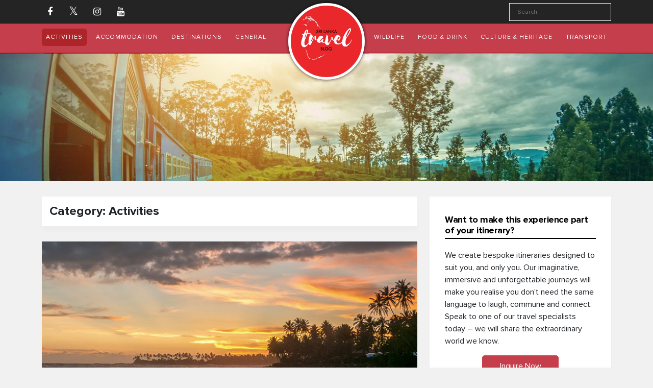

--- FILE ---
content_type: text/html; charset=UTF-8
request_url: https://www.thesrilankatravelblog.com/category/activities/
body_size: 15216
content:
<!DOCTYPE html>
<html lang="en-GB">
    <head>
        <!-- Required meta tags -->
        <meta charset="UTF-8" />
        <meta name="viewport" content="width=device-width, initial-scale=1" />

        <meta name='robots' content='index, follow, max-image-preview:large, max-snippet:-1, max-video-preview:-1' />
	<style>img:is([sizes="auto" i], [sizes^="auto," i]) { contain-intrinsic-size: 3000px 1500px }</style>
	
	<!-- This site is optimized with the Yoast SEO plugin v24.1 - https://yoast.com/wordpress/plugins/seo/ -->
	<title>Activities Archives - Sri Lanka Travel Blog</title>
	<link rel="canonical" href="https://www.thesrilankatravelblog.com/category/activities/" />
	<link rel="next" href="https://www.thesrilankatravelblog.com/category/activities/page/2/" />
	<meta property="og:locale" content="en_GB" />
	<meta property="og:type" content="article" />
	<meta property="og:title" content="Activities Archives - Sri Lanka Travel Blog" />
	<meta property="og:url" content="https://www.thesrilankatravelblog.com/category/activities/" />
	<meta property="og:site_name" content="Sri Lanka Travel Blog" />
	<meta name="twitter:card" content="summary_large_image" />
	<script type="application/ld+json" class="yoast-schema-graph">{"@context":"https://schema.org","@graph":[{"@type":"CollectionPage","@id":"https://www.thesrilankatravelblog.com/category/activities/","url":"https://www.thesrilankatravelblog.com/category/activities/","name":"Activities Archives - Sri Lanka Travel Blog","isPartOf":{"@id":"https://www.thesrilankatravelblog.com/#website"},"primaryImageOfPage":{"@id":"https://www.thesrilankatravelblog.com/category/activities/#primaryimage"},"image":{"@id":"https://www.thesrilankatravelblog.com/category/activities/#primaryimage"},"thumbnailUrl":"https://www.thesrilankatravelblog.com/wp-content/uploads/2024/05/a-guide-to-sri-lankas-south-coast-beaches-2024-header.jpg","breadcrumb":{"@id":"https://www.thesrilankatravelblog.com/category/activities/#breadcrumb"},"inLanguage":"en-GB"},{"@type":"ImageObject","inLanguage":"en-GB","@id":"https://www.thesrilankatravelblog.com/category/activities/#primaryimage","url":"https://www.thesrilankatravelblog.com/wp-content/uploads/2024/05/a-guide-to-sri-lankas-south-coast-beaches-2024-header.jpg","contentUrl":"https://www.thesrilankatravelblog.com/wp-content/uploads/2024/05/a-guide-to-sri-lankas-south-coast-beaches-2024-header.jpg","width":750,"height":400},{"@type":"BreadcrumbList","@id":"https://www.thesrilankatravelblog.com/category/activities/#breadcrumb","itemListElement":[{"@type":"ListItem","position":1,"name":"Home","item":"https://www.thesrilankatravelblog.com/"},{"@type":"ListItem","position":2,"name":"Activities"}]},{"@type":"WebSite","@id":"https://www.thesrilankatravelblog.com/#website","url":"https://www.thesrilankatravelblog.com/","name":"Sri Lanka Travel Blog","description":"Stories from the Teardrop Isle","potentialAction":[{"@type":"SearchAction","target":{"@type":"EntryPoint","urlTemplate":"https://www.thesrilankatravelblog.com/?s={search_term_string}"},"query-input":{"@type":"PropertyValueSpecification","valueRequired":true,"valueName":"search_term_string"}}],"inLanguage":"en-GB"}]}</script>
	<!-- / Yoast SEO plugin. -->


<link rel='dns-prefetch' href='//cdn.jsdelivr.net' />
<link rel='dns-prefetch' href='//kit.fontawesome.com' />
<link rel='dns-prefetch' href='//cdnjs.cloudflare.com' />

<link rel='stylesheet' id='sbi_styles-css' href='https://www.thesrilankatravelblog.com/wp-content/plugins/instagram-feed/css/sbi-styles.min.css?ver=6.6.1' media='all' />
<link rel='stylesheet' id='wp-block-library-css' href='https://www.thesrilankatravelblog.com/wp-includes/css/dist/block-library/style.min.css?ver=6.7.1' media='all' />
<style id='wp-block-library-theme-inline-css'>
.wp-block-audio :where(figcaption){color:#555;font-size:13px;text-align:center}.is-dark-theme .wp-block-audio :where(figcaption){color:#ffffffa6}.wp-block-audio{margin:0 0 1em}.wp-block-code{border:1px solid #ccc;border-radius:4px;font-family:Menlo,Consolas,monaco,monospace;padding:.8em 1em}.wp-block-embed :where(figcaption){color:#555;font-size:13px;text-align:center}.is-dark-theme .wp-block-embed :where(figcaption){color:#ffffffa6}.wp-block-embed{margin:0 0 1em}.blocks-gallery-caption{color:#555;font-size:13px;text-align:center}.is-dark-theme .blocks-gallery-caption{color:#ffffffa6}:root :where(.wp-block-image figcaption){color:#555;font-size:13px;text-align:center}.is-dark-theme :root :where(.wp-block-image figcaption){color:#ffffffa6}.wp-block-image{margin:0 0 1em}.wp-block-pullquote{border-bottom:4px solid;border-top:4px solid;color:currentColor;margin-bottom:1.75em}.wp-block-pullquote cite,.wp-block-pullquote footer,.wp-block-pullquote__citation{color:currentColor;font-size:.8125em;font-style:normal;text-transform:uppercase}.wp-block-quote{border-left:.25em solid;margin:0 0 1.75em;padding-left:1em}.wp-block-quote cite,.wp-block-quote footer{color:currentColor;font-size:.8125em;font-style:normal;position:relative}.wp-block-quote:where(.has-text-align-right){border-left:none;border-right:.25em solid;padding-left:0;padding-right:1em}.wp-block-quote:where(.has-text-align-center){border:none;padding-left:0}.wp-block-quote.is-large,.wp-block-quote.is-style-large,.wp-block-quote:where(.is-style-plain){border:none}.wp-block-search .wp-block-search__label{font-weight:700}.wp-block-search__button{border:1px solid #ccc;padding:.375em .625em}:where(.wp-block-group.has-background){padding:1.25em 2.375em}.wp-block-separator.has-css-opacity{opacity:.4}.wp-block-separator{border:none;border-bottom:2px solid;margin-left:auto;margin-right:auto}.wp-block-separator.has-alpha-channel-opacity{opacity:1}.wp-block-separator:not(.is-style-wide):not(.is-style-dots){width:100px}.wp-block-separator.has-background:not(.is-style-dots){border-bottom:none;height:1px}.wp-block-separator.has-background:not(.is-style-wide):not(.is-style-dots){height:2px}.wp-block-table{margin:0 0 1em}.wp-block-table td,.wp-block-table th{word-break:normal}.wp-block-table :where(figcaption){color:#555;font-size:13px;text-align:center}.is-dark-theme .wp-block-table :where(figcaption){color:#ffffffa6}.wp-block-video :where(figcaption){color:#555;font-size:13px;text-align:center}.is-dark-theme .wp-block-video :where(figcaption){color:#ffffffa6}.wp-block-video{margin:0 0 1em}:root :where(.wp-block-template-part.has-background){margin-bottom:0;margin-top:0;padding:1.25em 2.375em}
</style>
<style id='classic-theme-styles-inline-css'>
/*! This file is auto-generated */
.wp-block-button__link{color:#fff;background-color:#32373c;border-radius:9999px;box-shadow:none;text-decoration:none;padding:calc(.667em + 2px) calc(1.333em + 2px);font-size:1.125em}.wp-block-file__button{background:#32373c;color:#fff;text-decoration:none}
</style>
<style id='global-styles-inline-css'>
:root{--wp--preset--aspect-ratio--square: 1;--wp--preset--aspect-ratio--4-3: 4/3;--wp--preset--aspect-ratio--3-4: 3/4;--wp--preset--aspect-ratio--3-2: 3/2;--wp--preset--aspect-ratio--2-3: 2/3;--wp--preset--aspect-ratio--16-9: 16/9;--wp--preset--aspect-ratio--9-16: 9/16;--wp--preset--color--black: #000000;--wp--preset--color--cyan-bluish-gray: #abb8c3;--wp--preset--color--white: #ffffff;--wp--preset--color--pale-pink: #f78da7;--wp--preset--color--vivid-red: #cf2e2e;--wp--preset--color--luminous-vivid-orange: #ff6900;--wp--preset--color--luminous-vivid-amber: #fcb900;--wp--preset--color--light-green-cyan: #7bdcb5;--wp--preset--color--vivid-green-cyan: #00d084;--wp--preset--color--pale-cyan-blue: #8ed1fc;--wp--preset--color--vivid-cyan-blue: #0693e3;--wp--preset--color--vivid-purple: #9b51e0;--wp--preset--gradient--vivid-cyan-blue-to-vivid-purple: linear-gradient(135deg,rgba(6,147,227,1) 0%,rgb(155,81,224) 100%);--wp--preset--gradient--light-green-cyan-to-vivid-green-cyan: linear-gradient(135deg,rgb(122,220,180) 0%,rgb(0,208,130) 100%);--wp--preset--gradient--luminous-vivid-amber-to-luminous-vivid-orange: linear-gradient(135deg,rgba(252,185,0,1) 0%,rgba(255,105,0,1) 100%);--wp--preset--gradient--luminous-vivid-orange-to-vivid-red: linear-gradient(135deg,rgba(255,105,0,1) 0%,rgb(207,46,46) 100%);--wp--preset--gradient--very-light-gray-to-cyan-bluish-gray: linear-gradient(135deg,rgb(238,238,238) 0%,rgb(169,184,195) 100%);--wp--preset--gradient--cool-to-warm-spectrum: linear-gradient(135deg,rgb(74,234,220) 0%,rgb(151,120,209) 20%,rgb(207,42,186) 40%,rgb(238,44,130) 60%,rgb(251,105,98) 80%,rgb(254,248,76) 100%);--wp--preset--gradient--blush-light-purple: linear-gradient(135deg,rgb(255,206,236) 0%,rgb(152,150,240) 100%);--wp--preset--gradient--blush-bordeaux: linear-gradient(135deg,rgb(254,205,165) 0%,rgb(254,45,45) 50%,rgb(107,0,62) 100%);--wp--preset--gradient--luminous-dusk: linear-gradient(135deg,rgb(255,203,112) 0%,rgb(199,81,192) 50%,rgb(65,88,208) 100%);--wp--preset--gradient--pale-ocean: linear-gradient(135deg,rgb(255,245,203) 0%,rgb(182,227,212) 50%,rgb(51,167,181) 100%);--wp--preset--gradient--electric-grass: linear-gradient(135deg,rgb(202,248,128) 0%,rgb(113,206,126) 100%);--wp--preset--gradient--midnight: linear-gradient(135deg,rgb(2,3,129) 0%,rgb(40,116,252) 100%);--wp--preset--font-size--small: 13px;--wp--preset--font-size--medium: 20px;--wp--preset--font-size--large: 36px;--wp--preset--font-size--x-large: 42px;--wp--preset--spacing--20: 0.44rem;--wp--preset--spacing--30: 0.67rem;--wp--preset--spacing--40: 1rem;--wp--preset--spacing--50: 1.5rem;--wp--preset--spacing--60: 2.25rem;--wp--preset--spacing--70: 3.38rem;--wp--preset--spacing--80: 5.06rem;--wp--preset--shadow--natural: 6px 6px 9px rgba(0, 0, 0, 0.2);--wp--preset--shadow--deep: 12px 12px 50px rgba(0, 0, 0, 0.4);--wp--preset--shadow--sharp: 6px 6px 0px rgba(0, 0, 0, 0.2);--wp--preset--shadow--outlined: 6px 6px 0px -3px rgba(255, 255, 255, 1), 6px 6px rgba(0, 0, 0, 1);--wp--preset--shadow--crisp: 6px 6px 0px rgba(0, 0, 0, 1);}:where(.is-layout-flex){gap: 0.5em;}:where(.is-layout-grid){gap: 0.5em;}body .is-layout-flex{display: flex;}.is-layout-flex{flex-wrap: wrap;align-items: center;}.is-layout-flex > :is(*, div){margin: 0;}body .is-layout-grid{display: grid;}.is-layout-grid > :is(*, div){margin: 0;}:where(.wp-block-columns.is-layout-flex){gap: 2em;}:where(.wp-block-columns.is-layout-grid){gap: 2em;}:where(.wp-block-post-template.is-layout-flex){gap: 1.25em;}:where(.wp-block-post-template.is-layout-grid){gap: 1.25em;}.has-black-color{color: var(--wp--preset--color--black) !important;}.has-cyan-bluish-gray-color{color: var(--wp--preset--color--cyan-bluish-gray) !important;}.has-white-color{color: var(--wp--preset--color--white) !important;}.has-pale-pink-color{color: var(--wp--preset--color--pale-pink) !important;}.has-vivid-red-color{color: var(--wp--preset--color--vivid-red) !important;}.has-luminous-vivid-orange-color{color: var(--wp--preset--color--luminous-vivid-orange) !important;}.has-luminous-vivid-amber-color{color: var(--wp--preset--color--luminous-vivid-amber) !important;}.has-light-green-cyan-color{color: var(--wp--preset--color--light-green-cyan) !important;}.has-vivid-green-cyan-color{color: var(--wp--preset--color--vivid-green-cyan) !important;}.has-pale-cyan-blue-color{color: var(--wp--preset--color--pale-cyan-blue) !important;}.has-vivid-cyan-blue-color{color: var(--wp--preset--color--vivid-cyan-blue) !important;}.has-vivid-purple-color{color: var(--wp--preset--color--vivid-purple) !important;}.has-black-background-color{background-color: var(--wp--preset--color--black) !important;}.has-cyan-bluish-gray-background-color{background-color: var(--wp--preset--color--cyan-bluish-gray) !important;}.has-white-background-color{background-color: var(--wp--preset--color--white) !important;}.has-pale-pink-background-color{background-color: var(--wp--preset--color--pale-pink) !important;}.has-vivid-red-background-color{background-color: var(--wp--preset--color--vivid-red) !important;}.has-luminous-vivid-orange-background-color{background-color: var(--wp--preset--color--luminous-vivid-orange) !important;}.has-luminous-vivid-amber-background-color{background-color: var(--wp--preset--color--luminous-vivid-amber) !important;}.has-light-green-cyan-background-color{background-color: var(--wp--preset--color--light-green-cyan) !important;}.has-vivid-green-cyan-background-color{background-color: var(--wp--preset--color--vivid-green-cyan) !important;}.has-pale-cyan-blue-background-color{background-color: var(--wp--preset--color--pale-cyan-blue) !important;}.has-vivid-cyan-blue-background-color{background-color: var(--wp--preset--color--vivid-cyan-blue) !important;}.has-vivid-purple-background-color{background-color: var(--wp--preset--color--vivid-purple) !important;}.has-black-border-color{border-color: var(--wp--preset--color--black) !important;}.has-cyan-bluish-gray-border-color{border-color: var(--wp--preset--color--cyan-bluish-gray) !important;}.has-white-border-color{border-color: var(--wp--preset--color--white) !important;}.has-pale-pink-border-color{border-color: var(--wp--preset--color--pale-pink) !important;}.has-vivid-red-border-color{border-color: var(--wp--preset--color--vivid-red) !important;}.has-luminous-vivid-orange-border-color{border-color: var(--wp--preset--color--luminous-vivid-orange) !important;}.has-luminous-vivid-amber-border-color{border-color: var(--wp--preset--color--luminous-vivid-amber) !important;}.has-light-green-cyan-border-color{border-color: var(--wp--preset--color--light-green-cyan) !important;}.has-vivid-green-cyan-border-color{border-color: var(--wp--preset--color--vivid-green-cyan) !important;}.has-pale-cyan-blue-border-color{border-color: var(--wp--preset--color--pale-cyan-blue) !important;}.has-vivid-cyan-blue-border-color{border-color: var(--wp--preset--color--vivid-cyan-blue) !important;}.has-vivid-purple-border-color{border-color: var(--wp--preset--color--vivid-purple) !important;}.has-vivid-cyan-blue-to-vivid-purple-gradient-background{background: var(--wp--preset--gradient--vivid-cyan-blue-to-vivid-purple) !important;}.has-light-green-cyan-to-vivid-green-cyan-gradient-background{background: var(--wp--preset--gradient--light-green-cyan-to-vivid-green-cyan) !important;}.has-luminous-vivid-amber-to-luminous-vivid-orange-gradient-background{background: var(--wp--preset--gradient--luminous-vivid-amber-to-luminous-vivid-orange) !important;}.has-luminous-vivid-orange-to-vivid-red-gradient-background{background: var(--wp--preset--gradient--luminous-vivid-orange-to-vivid-red) !important;}.has-very-light-gray-to-cyan-bluish-gray-gradient-background{background: var(--wp--preset--gradient--very-light-gray-to-cyan-bluish-gray) !important;}.has-cool-to-warm-spectrum-gradient-background{background: var(--wp--preset--gradient--cool-to-warm-spectrum) !important;}.has-blush-light-purple-gradient-background{background: var(--wp--preset--gradient--blush-light-purple) !important;}.has-blush-bordeaux-gradient-background{background: var(--wp--preset--gradient--blush-bordeaux) !important;}.has-luminous-dusk-gradient-background{background: var(--wp--preset--gradient--luminous-dusk) !important;}.has-pale-ocean-gradient-background{background: var(--wp--preset--gradient--pale-ocean) !important;}.has-electric-grass-gradient-background{background: var(--wp--preset--gradient--electric-grass) !important;}.has-midnight-gradient-background{background: var(--wp--preset--gradient--midnight) !important;}.has-small-font-size{font-size: var(--wp--preset--font-size--small) !important;}.has-medium-font-size{font-size: var(--wp--preset--font-size--medium) !important;}.has-large-font-size{font-size: var(--wp--preset--font-size--large) !important;}.has-x-large-font-size{font-size: var(--wp--preset--font-size--x-large) !important;}
:where(.wp-block-post-template.is-layout-flex){gap: 1.25em;}:where(.wp-block-post-template.is-layout-grid){gap: 1.25em;}
:where(.wp-block-columns.is-layout-flex){gap: 2em;}:where(.wp-block-columns.is-layout-grid){gap: 2em;}
:root :where(.wp-block-pullquote){font-size: 1.5em;line-height: 1.6;}
</style>
<link rel='stylesheet' id='contact-form-7-css' href='https://www.thesrilankatravelblog.com/wp-content/plugins/contact-form-7/includes/css/styles.css?ver=6.0.2' media='all' />
<link rel='stylesheet' id='font-awesome-css' href='https://cdnjs.cloudflare.com/ajax/libs/font-awesome/4.7.0/css/font-awesome.min.css?ver=6.7.1' media='all' />
<link rel='stylesheet' id='bootstrap-css' href='//cdn.jsdelivr.net/npm/bootstrap@5.0.2/dist/css/bootstrap.min.css?ver=6.7.1' media='all' />
<link rel='stylesheet' id='owl-css' href='https://www.thesrilankatravelblog.com/wp-content/themes/thesrilankatravelblog/assets/css/owl.carousel.min.css?ver=6.7.1' media='all' />
<link rel='stylesheet' id='owl-theme-css' href='https://www.thesrilankatravelblog.com/wp-content/themes/thesrilankatravelblog/assets/css/owl.theme.default.min.css?ver=6.7.1' media='all' />
<link rel='stylesheet' id='animate-css' href='https://www.thesrilankatravelblog.com/wp-content/themes/thesrilankatravelblog/assets/css/animate.css?ver=6.7.1' media='all' />
<link rel='stylesheet' id='fonts-css' href='https://www.thesrilankatravelblog.com/wp-content/themes/thesrilankatravelblog/assets/css/stylesheet.css?ver=1.0' media='all' />
<link rel='stylesheet' id='stylesheet-css' href='https://www.thesrilankatravelblog.com/wp-content/themes/thesrilankatravelblog/style.css?ver=1.1' media='all' />
<script src="https://www.thesrilankatravelblog.com/wp-includes/js/jquery/jquery.min.js?ver=3.7.1" id="jquery-core-js"></script>
<script src="https://www.thesrilankatravelblog.com/wp-includes/js/jquery/jquery-migrate.min.js?ver=3.4.1" id="jquery-migrate-js"></script>
<script src="//cdn.jsdelivr.net/npm/bootstrap@5.0.2/dist/js/bootstrap.bundle.min.js?ver=6.7.1" id="bootstrap-js"></script>
<script src="//kit.fontawesome.com/30effc3eff.js?ver=6.7.1" id="fontawesome-js"></script>
<script src="https://www.thesrilankatravelblog.com/wp-content/themes/thesrilankatravelblog/assets/js/owl.carousel.min.js?ver=6.7.1" id="owl-js"></script>
<script src="https://www.thesrilankatravelblog.com/wp-content/themes/thesrilankatravelblog/assets/js/wow.min.js?ver=6.7.1" id="wow-js"></script>
<script src="https://www.thesrilankatravelblog.com/wp-content/themes/thesrilankatravelblog/assets/js/site.js?ver=6.7.1" id="site-js"></script>
<!-- Google Tag Manager -->
<script>(function(w,d,s,l,i){w[l]=w[l]||[];w[l].push({'gtm.start':
new Date().getTime(),event:'gtm.js'});var f=d.getElementsByTagName(s)[0],
j=d.createElement(s),dl=l!='dataLayer'?'&l='+l:'';j.async=true;j.src=
'https://www.googletagmanager.com/gtm.js?id='+i+dl;f.parentNode.insertBefore(j,f);
})(window,document,'script','dataLayer','GTM-P5JCQSB');</script>
<!-- End Google Tag Manager --><link rel="icon" href="https://www.thesrilankatravelblog.com/wp-content/uploads/2022/01/ms-icon-310x310-1-150x150.png" sizes="32x32" />
<link rel="icon" href="https://www.thesrilankatravelblog.com/wp-content/uploads/2022/01/ms-icon-310x310-1.png" sizes="192x192" />
<link rel="apple-touch-icon" href="https://www.thesrilankatravelblog.com/wp-content/uploads/2022/01/ms-icon-310x310-1.png" />
<meta name="msapplication-TileImage" content="https://www.thesrilankatravelblog.com/wp-content/uploads/2022/01/ms-icon-310x310-1.png" />
		<style id="wp-custom-css">
			.fa.fa-twitter{font-family:sans-serif}.fa.fa-twitter::before{content:"𝕏";font-size:1.2em}
		</style>
		    </head>
    <body class="archive category category-activities category-175">
    	<div class="wrapper">
    		<header class="blog-heading">
    			<div class="header-top">
	                <div class="sticky-header d-none d-sm-none d-md-block">
	                    <div class="container">
	                        <div class="row">
	                            <div class="col-md-6 text-start d-flex align-items-center justify-content-start">
	                                <ul class="list-inline footer-social m-0">
	                                    	                                    
	                                        <li class="list-inline-item">
	                                            <a href="https://www.facebook.com/reddottours" target="_blank">
	                                                <i class="fa fa-facebook" aria-hidden="true"></i>
	                                            </a>
	                                        </li> 

	                                        
	                                        <li class="list-inline-item">
	                                            <a href="https://twitter.com/reddottours?lang=en" target="_blank">
	                                                <i class="fa fa-twitter" aria-hidden="true"></i>
	                                            </a>
	                                        </li> 

	                                        
	                                        <li class="list-inline-item">
	                                            <a href="https://www.instagram.com/reddot_tours/" target="_blank">
	                                                <i class="fa fa-instagram" aria-hidden="true"></i>
	                                            </a>
	                                        </li> 

	                                        
	                                        <li class="list-inline-item">
	                                            <a href="https://www.youtube.com/channel/UCrAOeN9IpYVAuTeHrMQRVZA" target="_blank">
	                                                <i class="fa fa-youtube" aria-hidden="true"></i>
	                                            </a>
	                                        </li> 

	                                        	                                </ul>
	                            </div>
	                            <div class="col-md-6 text-end d-flex align-items-center justify-content-end">
	                                <form method="get" name="search" id="searchSubmit" class="d-flex justify-content-end" action="https://www.thesrilankatravelblog.com/">
	                                    <div class="search-wrap">
	                                        <input class="form-control" type="search" name="s" id="searchInput" placeholder="Search" aria-label="Search" />
	                                        <!-- <button class="btn btn-outline-success" type="submit">Search</button> -->
	                                        <!-- input type="submit" value="&#xf002;" /-->
	                                    </div>
	                                </form>
	                            </div>
	                        </div>
	                    </div>
	                </div>
	                					<nav id="blogMainNav" class="navbar navbar-expand-md navbar-light">
					    <div class="container d-none d-md-block">
					        <a class="navbar-brand abs" href="https://www.thesrilankatravelblog.com/">
					        	<img class="img-fluid" src="https://www.thesrilankatravelblog.com/wp-content/themes/thesrilankatravelblog/assets/img/logo.png" />
					        </a>
					       <!--  <button class="navbar-toggler ms-auto" type="button" data-bs-toggle="collapse" data-bs-target="#collapseNavbar">
					            <span class="navbar-toggler-icon"></span>
					        </button> -->
					        <div class="navbar-collapse collapse" id="collapseNavbar">
					        	<ul id="menu-top-left-menu" class="navbar-nav" itemscope itemtype="http://www.schema.org/SiteNavigationElement"><li  id="menu-item-4722" class="menu-item menu-item-type-taxonomy menu-item-object-category current-menu-item active menu-item-4722 nav-item"><a itemprop="url" href="https://www.thesrilankatravelblog.com/category/activities/" class="nav-link" aria-current="page"><span itemprop="name">Activities</span></a></li>
<li  id="menu-item-4723" class="menu-item menu-item-type-taxonomy menu-item-object-category menu-item-4723 nav-item"><a itemprop="url" href="https://www.thesrilankatravelblog.com/category/accommodation/" class="nav-link"><span itemprop="name">Accommodation</span></a></li>
<li  id="menu-item-4724" class="menu-item menu-item-type-taxonomy menu-item-object-category menu-item-4724 nav-item"><a itemprop="url" href="https://www.thesrilankatravelblog.com/category/destinations/" class="nav-link"><span itemprop="name">Destinations</span></a></li>
<li  id="menu-item-4725" class="menu-item menu-item-type-taxonomy menu-item-object-category menu-item-4725 nav-item"><a itemprop="url" href="https://www.thesrilankatravelblog.com/category/general/" class="nav-link"><span itemprop="name">General</span></a></li>
</ul>					        	<ul id="menu-top-right-menu" class="navbar-nav ms-auto" itemscope itemtype="http://www.schema.org/SiteNavigationElement"><li  id="menu-item-4726" class="menu-item menu-item-type-taxonomy menu-item-object-category menu-item-4726 nav-item"><a itemprop="url" href="https://www.thesrilankatravelblog.com/category/wildlife/" class="nav-link"><span itemprop="name">Wildlife</span></a></li>
<li  id="menu-item-4727" class="menu-item menu-item-type-taxonomy menu-item-object-category menu-item-4727 nav-item"><a itemprop="url" href="https://www.thesrilankatravelblog.com/category/food-and-drink/" class="nav-link"><span itemprop="name">Food &amp; Drink</span></a></li>
<li  id="menu-item-4728" class="menu-item menu-item-type-taxonomy menu-item-object-category menu-item-4728 nav-item"><a itemprop="url" href="https://www.thesrilankatravelblog.com/category/culture-heritage/" class="nav-link"><span itemprop="name">Culture &amp; Heritage</span></a></li>
<li  id="menu-item-4729" class="menu-item menu-item-type-taxonomy menu-item-object-category menu-item-4729 nav-item"><a itemprop="url" href="https://www.thesrilankatravelblog.com/category/transport/" class="nav-link"><span itemprop="name">Transport</span></a></li>
</ul>					        </div>
					    </div>

			            <div class="second-menu align-items-center d-flex d-md-none">
						    <a class="navbar-brand" href="https://www.thesrilankatravelblog.com/">
						    	<img class="img-fluid" src="https://www.thesrilankatravelblog.com/wp-content/themes/thesrilankatravelblog/assets/img/logo.png">
						    </a>
                            <form method="get" name="search" id="searchSubmit" class="d-flex justify-content-end" action="https://www.thesrilankatravelblog.com/">
                                <div class="search-wrap">
                                    <input class="form-control" type="search" name="s" id="searchInput" placeholder="Search" aria-label="Search" />
                                    <!-- <button class="btn btn-outline-success" type="submit">Search</button> -->
                                    <input type="submit" value="&#xf002;" />
                                </div>
                            </form>
			                <a href="javascript:void(0)" class="ham">
			                	<i class="fa fa-bars" aria-hidden="true"></i>
			                </a>
			            </div>
			            <div class="sidebar-menu">
			            	<div class="sm-header text-end">
			            		<a href="javascript:void(0)" class="close-menu d-flex align-items-center justify-content-end">
			            			Close <i class="fa fa-times" aria-hidden="true"></i>
			            		</a>
			            	</div>
			            	<div class="sm-menus">
					        	<ul id="menu-main-menu" class="list-unstyled" itemscope itemtype="http://www.schema.org/SiteNavigationElement"><li  id="menu-item-4771" class="menu-item menu-item-type-taxonomy menu-item-object-category menu-item-4771 nav-item"><a itemprop="url" href="https://www.thesrilankatravelblog.com/category/accommodation/" class="nav-link"><span itemprop="name">Accommodation</span></a></li>
<li  id="menu-item-4772" class="menu-item menu-item-type-taxonomy menu-item-object-category current-menu-item active menu-item-4772 nav-item"><a itemprop="url" href="https://www.thesrilankatravelblog.com/category/activities/" class="nav-link" aria-current="page"><span itemprop="name">Activities</span></a></li>
<li  id="menu-item-4773" class="menu-item menu-item-type-taxonomy menu-item-object-category menu-item-4773 nav-item"><a itemprop="url" href="https://www.thesrilankatravelblog.com/category/arts-and-culture/" class="nav-link"><span itemprop="name">Arts and Culture</span></a></li>
<li  id="menu-item-4774" class="menu-item menu-item-type-taxonomy menu-item-object-category menu-item-4774 nav-item"><a itemprop="url" href="https://www.thesrilankatravelblog.com/category/culture-heritage/" class="nav-link"><span itemprop="name">Culture &amp; Heritage</span></a></li>
<li  id="menu-item-4775" class="menu-item menu-item-type-taxonomy menu-item-object-category menu-item-4775 nav-item"><a itemprop="url" href="https://www.thesrilankatravelblog.com/category/destinations/" class="nav-link"><span itemprop="name">Destinations</span></a></li>
<li  id="menu-item-4776" class="menu-item menu-item-type-taxonomy menu-item-object-category menu-item-4776 nav-item"><a itemprop="url" href="https://www.thesrilankatravelblog.com/category/food-and-drink/" class="nav-link"><span itemprop="name">Food &amp; Drink</span></a></li>
<li  id="menu-item-4777" class="menu-item menu-item-type-taxonomy menu-item-object-category menu-item-4777 nav-item"><a itemprop="url" href="https://www.thesrilankatravelblog.com/category/general/" class="nav-link"><span itemprop="name">General</span></a></li>
<li  id="menu-item-4778" class="menu-item menu-item-type-taxonomy menu-item-object-category menu-item-4778 nav-item"><a itemprop="url" href="https://www.thesrilankatravelblog.com/category/guest-contributors/" class="nav-link"><span itemprop="name">Guest Contributors</span></a></li>
<li  id="menu-item-4779" class="menu-item menu-item-type-taxonomy menu-item-object-category menu-item-4779 nav-item"><a itemprop="url" href="https://www.thesrilankatravelblog.com/category/politics/" class="nav-link"><span itemprop="name">Politics</span></a></li>
<li  id="menu-item-4780" class="menu-item menu-item-type-taxonomy menu-item-object-category menu-item-4780 nav-item"><a itemprop="url" href="https://www.thesrilankatravelblog.com/category/transport/" class="nav-link"><span itemprop="name">Transport</span></a></li>
<li  id="menu-item-4782" class="menu-item menu-item-type-taxonomy menu-item-object-category menu-item-4782 nav-item"><a itemprop="url" href="https://www.thesrilankatravelblog.com/category/weather/" class="nav-link"><span itemprop="name">Weather</span></a></li>
<li  id="menu-item-4783" class="menu-item menu-item-type-taxonomy menu-item-object-category menu-item-4783 nav-item"><a itemprop="url" href="https://www.thesrilankatravelblog.com/category/wildlife/" class="nav-link"><span itemprop="name">Wildlife</span></a></li>
</ul>					        </div>
					    </div>
					</nav>
				</div>
			</header>    <div class="front-wrap">
    	        <div class="category-banner" style="background-image: url('https://www.thesrilankatravelblog.com/wp-content/themes/thesrilankatravelblog/assets/img/banner-generic.jpg');"></div>    
    	<div class="container">
    		<div class="row">
    			<div class="col-md-8">
    				
							<header class="archive-header">
								<h1 class="archive-title">Category: Activities</h1>

														</header>

    						<div class="col-md-12 m-bottom">
	<div class="single-post-wrap">
				<div class="post-thumb">
			<a href="https://www.thesrilankatravelblog.com/a-guide-to-sri-lankas-south-coast-beaches-2024/">
				<img src="https://www.thesrilankatravelblog.com/wp-content/uploads/2024/05/a-guide-to-sri-lankas-south-coast-beaches-2024-header.jpg" alt="A guide to Sri Lanka’s south coast beaches" class="img-fluid" />
			</a>
		</div>
				<div class="post-content">
			<div class="post-category">
				<a href="https://www.thesrilankatravelblog.com/category/activities/">Activities</a><a href="https://www.thesrilankatravelblog.com/category/destinations/">Destinations</a><a href="https://www.thesrilankatravelblog.com/category/general/">General</a>			</div>
			<h3><a href="https://www.thesrilankatravelblog.com/a-guide-to-sri-lankas-south-coast-beaches-2024/">A guide to Sri Lanka’s south coast beaches</a></h3>
			<div class="post-metadata">
				<span class="single-meta post-date">May 9, 2024</span>
				<span class="single-meta post-author">Jennifer Hopps</span>
			</div>
			<div class="post-excerpt">
				<p>Wondering which of Sri Lanka’s south coast beaches is the best fit for you? Use this guide to discover the ins and outs of the main hotspots, from world-class surfing spots to idyllic peaceful properties. Arugam Bay Wend your way out to the eastern end of the south coast and you’ll arrive at Arugam Bay.… <a class="post-readmore" href="https://www.thesrilankatravelblog.com/a-guide-to-sri-lankas-south-coast-beaches-2024/">Read More &raquo;</a></p>
			</div>
		</div>
	</div>
</div><div class="col-md-12 m-bottom">
	<div class="single-post-wrap">
				<div class="post-thumb">
			<a href="https://www.thesrilankatravelblog.com/unique-ways-to-explore-sri-lankas-cultural-sites/">
				<img src="https://www.thesrilankatravelblog.com/wp-content/uploads/2024/04/unique-ways-to-explore-sri-lankas-cultural-sites-header.jpg" alt="Unique ways to explore Sri Lanka’s cultural sites" class="img-fluid" />
			</a>
		</div>
				<div class="post-content">
			<div class="post-category">
				<a href="https://www.thesrilankatravelblog.com/category/activities/">Activities</a><a href="https://www.thesrilankatravelblog.com/category/culture-heritage/">Culture &amp; Heritage</a><a href="https://www.thesrilankatravelblog.com/category/destinations/">Destinations</a><a href="https://www.thesrilankatravelblog.com/category/general/">General</a>			</div>
			<h3><a href="https://www.thesrilankatravelblog.com/unique-ways-to-explore-sri-lankas-cultural-sites/">Unique ways to explore Sri Lanka’s cultural sites</a></h3>
			<div class="post-metadata">
				<span class="single-meta post-date">April 5, 2024</span>
				<span class="single-meta post-author">Jennifer Hopps</span>
			</div>
			<div class="post-excerpt">
				<p>Exploring the Cultural Triangle is a must for anyone visiting Sri Lanka. This region boasts a wealth of historic sites that showcase the island’s rich cultural legacy, many of which are recognized by UNESCO World Heritage. However, given the significance and staggering beauty of these sites, this region is often busy with tourists. Take advantage… <a class="post-readmore" href="https://www.thesrilankatravelblog.com/unique-ways-to-explore-sri-lankas-cultural-sites/">Read More &raquo;</a></p>
			</div>
		</div>
	</div>
</div><div class="col-md-12 m-bottom">
	<div class="single-post-wrap">
				<div class="post-thumb">
			<a href="https://www.thesrilankatravelblog.com/top-6-things-to-do-in-sri-lankas-hill-country/">
				<img src="https://www.thesrilankatravelblog.com/wp-content/uploads/2024/03/top-6-things-to-do-in-sri-lankas-hill-country-header.jpg" alt="Top 6 things to do in Sri Lanka’s Hill Country" class="img-fluid" />
			</a>
		</div>
				<div class="post-content">
			<div class="post-category">
				<a href="https://www.thesrilankatravelblog.com/category/accommodation/">Accommodation</a><a href="https://www.thesrilankatravelblog.com/category/activities/">Activities</a><a href="https://www.thesrilankatravelblog.com/category/destinations/">Destinations</a><a href="https://www.thesrilankatravelblog.com/category/general/">General</a>			</div>
			<h3><a href="https://www.thesrilankatravelblog.com/top-6-things-to-do-in-sri-lankas-hill-country/">Top 6 things to do in Sri Lanka’s Hill Country</a></h3>
			<div class="post-metadata">
				<span class="single-meta post-date">March 13, 2024</span>
				<span class="single-meta post-author">Jennifer Hopps</span>
			</div>
			<div class="post-excerpt">
				<p>Exploring Sri Lanka’s central hills is a must for first-time visitors to the island. With a cooler climate, incredible scenery and an alluring laidback atmosphere, this is the perfect place to relax, seek out breath-taking viewpoints, and discover the island’s tea heritage – a British legacy. Tea experiences The British converted the Hill Country into… <a class="post-readmore" href="https://www.thesrilankatravelblog.com/top-6-things-to-do-in-sri-lankas-hill-country/">Read More &raquo;</a></p>
			</div>
		</div>
	</div>
</div><div class="col-md-12 m-bottom">
	<div class="single-post-wrap">
				<div class="post-thumb">
			<a href="https://www.thesrilankatravelblog.com/top-5-places-to-stay-in-sri-lanka-in-winter/">
				<img src="https://www.thesrilankatravelblog.com/wp-content/uploads/2023/12/top-5-places-to-stay-in-sri-lanka-in-winter-header.jpg" alt="Top 5 places to stay in Sri Lanka in winter" class="img-fluid" />
			</a>
		</div>
				<div class="post-content">
			<div class="post-category">
				<a href="https://www.thesrilankatravelblog.com/category/accommodation/">Accommodation</a><a href="https://www.thesrilankatravelblog.com/category/activities/">Activities</a><a href="https://www.thesrilankatravelblog.com/category/culture-heritage/">Culture &amp; Heritage</a><a href="https://www.thesrilankatravelblog.com/category/destinations/">Destinations</a><a href="https://www.thesrilankatravelblog.com/category/food-and-drink/">Food &amp; Drink</a>			</div>
			<h3><a href="https://www.thesrilankatravelblog.com/top-5-places-to-stay-in-sri-lanka-in-winter/">Top 5 places to stay in Sri Lanka in winter</a></h3>
			<div class="post-metadata">
				<span class="single-meta post-date">December 20, 2023</span>
				<span class="single-meta post-author">Jennifer Hopps</span>
			</div>
			<div class="post-excerpt">
				<p>Are you planning a visit to Sri Lanka this winter, or perhaps next year? This is peak season for visiting the island, when the weather in Sri Lanka is warm and dry and the south coast is safe for swimming. Discover the top five places to stay in Sri Lanka in winter that have to… <a class="post-readmore" href="https://www.thesrilankatravelblog.com/top-5-places-to-stay-in-sri-lanka-in-winter/">Read More &raquo;</a></p>
			</div>
		</div>
	</div>
</div><div class="col-md-12 m-bottom">
	<div class="single-post-wrap">
				<div class="post-thumb">
			<a href="https://www.thesrilankatravelblog.com/uncovering-the-wonders-of-rajasthan/">
				<img src="https://www.thesrilankatravelblog.com/wp-content/uploads/2023/07/uncovering-the-wonders-of-rajasthan-header.jpg" alt="Uncovering the wonders of Rajasthan" class="img-fluid" />
			</a>
		</div>
				<div class="post-content">
			<div class="post-category">
				<a href="https://www.thesrilankatravelblog.com/category/activities/">Activities</a><a href="https://www.thesrilankatravelblog.com/category/culture-heritage/">Culture &amp; Heritage</a><a href="https://www.thesrilankatravelblog.com/category/destinations/">Destinations</a><a href="https://www.thesrilankatravelblog.com/category/general/">General</a>			</div>
			<h3><a href="https://www.thesrilankatravelblog.com/uncovering-the-wonders-of-rajasthan/">Uncovering the wonders of Rajasthan</a></h3>
			<div class="post-metadata">
				<span class="single-meta post-date">July 27, 2023</span>
				<span class="single-meta post-author">Jennifer Hopps</span>
			</div>
			<div class="post-excerpt">
				<p>Rajasthan is regal. There is really no other word to describe the majestic Mughal monuments, ornate temples, and palace accommodation that are found throughout this north-western state in India. Everything here is on an unimaginably grand scale, and throughout your trip you will be reminded of the maharajas who ruled here in days gone by.… <a class="post-readmore" href="https://www.thesrilankatravelblog.com/uncovering-the-wonders-of-rajasthan/">Read More &raquo;</a></p>
			</div>
		</div>
	</div>
</div><div class="col-md-12 m-bottom">
	<div class="single-post-wrap">
				<div class="post-thumb">
			<a href="https://www.thesrilankatravelblog.com/special-stays-for-your-rajasthan-holiday/">
				<img src="https://www.thesrilankatravelblog.com/wp-content/uploads/2023/07/special-stays-for-your-rajasthan-holiday-header.jpg" alt="Special stays for your Rajasthan holiday" class="img-fluid" />
			</a>
		</div>
				<div class="post-content">
			<div class="post-category">
				<a href="https://www.thesrilankatravelblog.com/category/activities/">Activities</a><a href="https://www.thesrilankatravelblog.com/category/culture-heritage/">Culture &amp; Heritage</a><a href="https://www.thesrilankatravelblog.com/category/destinations/">Destinations</a><a href="https://www.thesrilankatravelblog.com/category/general/">General</a>			</div>
			<h3><a href="https://www.thesrilankatravelblog.com/special-stays-for-your-rajasthan-holiday/">Special stays for your Rajasthan holiday</a></h3>
			<div class="post-metadata">
				<span class="single-meta post-date">July 27, 2023</span>
				<span class="single-meta post-author">Jennifer Hopps</span>
			</div>
			<div class="post-excerpt">
				<p>There are many reasons that Rajasthan is an incredible travel destination. Fascinating history and awe-inspiring architecture, bright colours and rich traditions, diverse wildlife and delicious cuisine. What really sets Rajasthan apart, however, is the extraordinary array of holiday accommodation. Heritage houses and the former palaces of maharajas contrast with desert forts and campsites, each more… <a class="post-readmore" href="https://www.thesrilankatravelblog.com/special-stays-for-your-rajasthan-holiday/">Read More &raquo;</a></p>
			</div>
		</div>
	</div>
</div><div class="col-md-12 m-bottom">
	<div class="single-post-wrap">
				<div class="post-thumb">
			<a href="https://www.thesrilankatravelblog.com/a-guide-to-indias-golden-triangle/">
				<img src="https://www.thesrilankatravelblog.com/wp-content/uploads/2023/06/a-guide-to-india-golden-triangle-header.jpg" alt="A guide to India’s Golden Triangle" class="img-fluid" />
			</a>
		</div>
				<div class="post-content">
			<div class="post-category">
				<a href="https://www.thesrilankatravelblog.com/category/activities/">Activities</a><a href="https://www.thesrilankatravelblog.com/category/destinations/">Destinations</a><a href="https://www.thesrilankatravelblog.com/category/general/">General</a>			</div>
			<h3><a href="https://www.thesrilankatravelblog.com/a-guide-to-indias-golden-triangle/">A guide to India’s Golden Triangle</a></h3>
			<div class="post-metadata">
				<span class="single-meta post-date">June 14, 2023</span>
				<span class="single-meta post-author">Jennifer Hopps</span>
			</div>
			<div class="post-excerpt">
				<p>There are not many destinations in the world that stir the senses as instantly as India. This vast country in south-east Asia has a rice culture that engages more than just the eyes, with each state offering an experience unique to its neighbour. Wherever you choose to go, vsitors to India can expect to discover… <a class="post-readmore" href="https://www.thesrilankatravelblog.com/a-guide-to-indias-golden-triangle/">Read More &raquo;</a></p>
			</div>
		</div>
	</div>
</div><div class="col-md-12 m-bottom">
	<div class="single-post-wrap">
				<div class="post-thumb">
			<a href="https://www.thesrilankatravelblog.com/a-guide-to-sri-lankas-summer-season-water-sports/">
				<img src="https://www.thesrilankatravelblog.com/wp-content/uploads/2023/05/a-guide-to-sri-lanka-summer-season-water-sports-header.jpg" alt="A guide to Sri Lanka’s summer season water-sports" class="img-fluid" />
			</a>
		</div>
				<div class="post-content">
			<div class="post-category">
				<a href="https://www.thesrilankatravelblog.com/category/activities/">Activities</a><a href="https://www.thesrilankatravelblog.com/category/destinations/">Destinations</a><a href="https://www.thesrilankatravelblog.com/category/general/">General</a>			</div>
			<h3><a href="https://www.thesrilankatravelblog.com/a-guide-to-sri-lankas-summer-season-water-sports/">A guide to Sri Lanka’s summer season water-sports</a></h3>
			<div class="post-metadata">
				<span class="single-meta post-date">May 23, 2023</span>
				<span class="single-meta post-author">Jennifer Hopps</span>
			</div>
			<div class="post-excerpt">
				<p>Are you visiting Sri Lanka in the summer? Tourists exploring Sri Lanka between May and September have all the same opportunities as those on a more traditional winter tour, including the heritage sites of the Cultural Triangle, tea plantations in the Kandyan foothills, and access to wildlife parks. However, for your beach time, the best… <a class="post-readmore" href="https://www.thesrilankatravelblog.com/a-guide-to-sri-lankas-summer-season-water-sports/">Read More &raquo;</a></p>
			</div>
		</div>
	</div>
</div><div class="col-md-12 m-bottom">
	<div class="single-post-wrap">
				<div class="post-thumb">
			<a href="https://www.thesrilankatravelblog.com/top-8-hotels-for-a-sri-lanka-family-summer-holiday/">
				<img src="https://www.thesrilankatravelblog.com/wp-content/uploads/2023/05/top-8-hotels-for-a-sri-lanka-family-summer-holiday-header.jpg" alt="Top 8 hotels for a Sri Lanka family summer holiday" class="img-fluid" />
			</a>
		</div>
				<div class="post-content">
			<div class="post-category">
				<a href="https://www.thesrilankatravelblog.com/category/accommodation/">Accommodation</a><a href="https://www.thesrilankatravelblog.com/category/activities/">Activities</a><a href="https://www.thesrilankatravelblog.com/category/destinations/">Destinations</a><a href="https://www.thesrilankatravelblog.com/category/general/">General</a>			</div>
			<h3><a href="https://www.thesrilankatravelblog.com/top-8-hotels-for-a-sri-lanka-family-summer-holiday/">Top 8 hotels for a Sri Lanka family summer holiday</a></h3>
			<div class="post-metadata">
				<span class="single-meta post-date">May 12, 2023</span>
				<span class="single-meta post-author">Jennifer Hopps</span>
			</div>
			<div class="post-excerpt">
				<p>Are you planning a getaway with the children this summer? Sri Lanka is a sensational summer holiday destination for families, offering not just warm weather and brilliant beaches but also the chance to see exotic wildlife and indulge in a range of fun outdoor activities. Younger children will delight in seeing baby elephants in the… <a class="post-readmore" href="https://www.thesrilankatravelblog.com/top-8-hotels-for-a-sri-lanka-family-summer-holiday/">Read More &raquo;</a></p>
			</div>
		</div>
	</div>
</div><div class="col-md-12 m-bottom">
	<div class="single-post-wrap">
				<div class="post-thumb">
			<a href="https://www.thesrilankatravelblog.com/a-guide-to-sri-lankas-best-wildlife-reserves/">
				<img src="https://www.thesrilankatravelblog.com/wp-content/uploads/2023/04/a-guide-to-sri-lanka-best-wildlife-reserves-header.jpg" alt="A guide to Sri Lanka’s best wildlife reserves" class="img-fluid" />
			</a>
		</div>
				<div class="post-content">
			<div class="post-category">
				<a href="https://www.thesrilankatravelblog.com/category/activities/">Activities</a><a href="https://www.thesrilankatravelblog.com/category/destinations/">Destinations</a><a href="https://www.thesrilankatravelblog.com/category/general/">General</a><a href="https://www.thesrilankatravelblog.com/category/wildlife/">Wildlife</a>			</div>
			<h3><a href="https://www.thesrilankatravelblog.com/a-guide-to-sri-lankas-best-wildlife-reserves/">A guide to Sri Lanka’s best wildlife reserves</a></h3>
			<div class="post-metadata">
				<span class="single-meta post-date">April 27, 2023</span>
				<span class="single-meta post-author">Jennifer Hopps</span>
			</div>
			<div class="post-excerpt">
				<p>Sri Lanka is astoundingly diverse in terms of its wildlife. The island has central highlands, arid grassland, tropical rainforest, and striking scrubland, all surrounded by glorious coastline. These varied landscapes provide the perfect habitat for an extraordinary array of creatures. Highlights of a Sri Lanka wildlife holiday range from exotic birds and majestic mammals to… <a class="post-readmore" href="https://www.thesrilankatravelblog.com/a-guide-to-sri-lankas-best-wildlife-reserves/">Read More &raquo;</a></p>
			</div>
		</div>
	</div>
</div><div class="paginate-wrap"><span aria-current="page" class="page-numbers current">1</span>
<a class="page-numbers" href="https://www.thesrilankatravelblog.com/category/activities/page/2/">2</a>
<a class="page-numbers" href="https://www.thesrilankatravelblog.com/category/activities/page/3/">3</a>
<span class="page-numbers dots">&hellip;</span>
<a class="page-numbers" href="https://www.thesrilankatravelblog.com/category/activities/page/14/">14</a>
<a class="next page-numbers" href="https://www.thesrilankatravelblog.com/category/activities/page/2/">Next &raquo;</a></div>    			</div>
    			<div class="col-md-4">
    				<div class="sidebar-wrap">
		<div class="single-sidebar itinerary-wrap">
		<h3>Want to make this experience part of your itinerary?</h3>
		<p>We create bespoke itineraries designed to suit you, and only you. Our imaginative, immersive and unforgettable journeys will make you realise you don&#8217;t need the same language to laugh, commune and connect. Speak to one of our travel specialists today – we will share the extraordinary world we know.</p>
		<div class="d-block text-center">
			<a href="javascript:void(0)" data-bs-toggle="modal" data-bs-target="#itiranaryModal">Inquire Now</a>
		</div>
	</div>
	

			<div class="single-sidebar">
		<h3>Recent Posts</h3>
		<div class="latest-posts-wrap">
			
			<div class="single-latest">
				<a href="https://www.thesrilankatravelblog.com/a-guide-to-sri-lankas-south-coast-beaches-2024/" class="d-flex align-items-center justify-content-start">
					<div class="post-content-thumbnail">
						<img src="https://www.thesrilankatravelblog.com/wp-content/uploads/2024/05/a-guide-to-sri-lankas-south-coast-beaches-2024-header-150x150.jpg" alt="" class="img-fluid" />
					</div>
					<div class="post-content-wrap">
						<h5>A guide to Sri Lanka’s south coast beaches</h5>
						<span class="d-block post-date">May 9, 2024</span>
					</div>
				</a>
			</div>

			
			<div class="single-latest">
				<a href="https://www.thesrilankatravelblog.com/unique-ways-to-explore-sri-lankas-cultural-sites/" class="d-flex align-items-center justify-content-start">
					<div class="post-content-thumbnail">
						<img src="https://www.thesrilankatravelblog.com/wp-content/uploads/2024/04/unique-ways-to-explore-sri-lankas-cultural-sites-header-150x150.jpg" alt="" class="img-fluid" />
					</div>
					<div class="post-content-wrap">
						<h5>Unique ways to explore Sri Lanka’s cultural sites</h5>
						<span class="d-block post-date">April 5, 2024</span>
					</div>
				</a>
			</div>

			
			<div class="single-latest">
				<a href="https://www.thesrilankatravelblog.com/top-6-things-to-do-in-sri-lankas-hill-country/" class="d-flex align-items-center justify-content-start">
					<div class="post-content-thumbnail">
						<img src="https://www.thesrilankatravelblog.com/wp-content/uploads/2024/03/top-6-things-to-do-in-sri-lankas-hill-country-header-150x150.jpg" alt="" class="img-fluid" />
					</div>
					<div class="post-content-wrap">
						<h5>Top 6 things to do in Sri Lanka’s Hill Country</h5>
						<span class="d-block post-date">March 13, 2024</span>
					</div>
				</a>
			</div>

			
			<div class="single-latest">
				<a href="https://www.thesrilankatravelblog.com/top-10-cafes-and-restaurants-in-colombo-sri-lanka/" class="d-flex align-items-center justify-content-start">
					<div class="post-content-thumbnail">
						<img src="https://www.thesrilankatravelblog.com/wp-content/uploads/2024/02/top-10-cafes-and-restaurants-in-colombo-sri-lanka-header-150x150.jpg" alt="" class="img-fluid" />
					</div>
					<div class="post-content-wrap">
						<h5>Top 10 cafés and restaurants in Colombo, Sri Lanka</h5>
						<span class="d-block post-date">February 12, 2024</span>
					</div>
				</a>
			</div>

			
			<div class="single-latest">
				<a href="https://www.thesrilankatravelblog.com/top-5-places-to-stay-in-sri-lanka-in-winter/" class="d-flex align-items-center justify-content-start">
					<div class="post-content-thumbnail">
						<img src="https://www.thesrilankatravelblog.com/wp-content/uploads/2023/12/top-5-places-to-stay-in-sri-lanka-in-winter-header-150x150.jpg" alt="" class="img-fluid" />
					</div>
					<div class="post-content-wrap">
						<h5>Top 5 places to stay in Sri Lanka in winter</h5>
						<span class="d-block post-date">December 20, 2023</span>
					</div>
				</a>
			</div>

					</div>
	</div>
			<div class="single-sidebar">
		<h3>Categories</h3>
		<div class="latest-posts-wrap">
			<ul class="list-unstyled m-0">
				<li><a href="https://www.thesrilankatravelblog.com/category/accommodation/">Accommodation</a></li><li><a href="https://www.thesrilankatravelblog.com/category/activities/">Activities</a></li><li><a href="https://www.thesrilankatravelblog.com/category/arts-and-culture/">Arts and Culture</a></li><li><a href="https://www.thesrilankatravelblog.com/category/culture-heritage/">Culture &amp; Heritage</a></li><li><a href="https://www.thesrilankatravelblog.com/category/destinations/">Destinations</a></li><li><a href="https://www.thesrilankatravelblog.com/category/food-and-drink/">Food &amp; Drink</a></li><li><a href="https://www.thesrilankatravelblog.com/category/general/">General</a></li><li><a href="https://www.thesrilankatravelblog.com/category/guest-contributors/">Guest Contributors</a></li><li><a href="https://www.thesrilankatravelblog.com/category/politics/">Politics</a></li><li><a href="https://www.thesrilankatravelblog.com/category/transport/">Transport</a></li><li><a href="https://www.thesrilankatravelblog.com/category/weather/">Weather</a></li><li><a href="https://www.thesrilankatravelblog.com/category/wildlife/">Wildlife</a></li>			</ul>
		</div>
	</div>
		<div class="single-sidebar">
		<a class="sidebar-iframe" href="https://www.reddottours.com/?utm_source=Blog&utm_medium=banner&utm_campaign=Blog+Banner" target="_blank"></a>
		<iframe src="https://www.thesrilankatravelblog.com/wp-content/themes/thesrilankatravelblog/inc/banners/generalgdn/largerectangle/index.html" width="100%" height="296" frameborder="0" scrolling="no"></iframe>
	</div>
		<div class="single-sidebar">
		<h3>Instagram</h3>
		<div class="latest-posts-wrap">
			
<div id="sb_instagram"  class="sbi sbi_mob_col_1 sbi_tab_col_2 sbi_col_3 sbi_width_resp" style="padding-bottom: 10px;width: 100%;" data-feedid="*1"  data-res="auto" data-cols="3" data-colsmobile="1" data-colstablet="2" data-num="9" data-nummobile="" data-item-padding="5" data-shortcode-atts="{}"  data-postid="5832" data-locatornonce="0954ef0c79" data-sbi-flags="favorLocal">
	
    <div id="sbi_images"  style="gap: 10px;">
		    </div>

	<div id="sbi_load" >

	
			<span class="sbi_follow_btn">
        <a href="https://www.instagram.com/17841403240765812/" target="_blank" rel="nofollow noopener">
            <svg class="svg-inline--fa fa-instagram fa-w-14" aria-hidden="true" data-fa-processed="" aria-label="Instagram" data-prefix="fab" data-icon="instagram" role="img" viewBox="0 0 448 512">
	                <path fill="currentColor" d="M224.1 141c-63.6 0-114.9 51.3-114.9 114.9s51.3 114.9 114.9 114.9S339 319.5 339 255.9 287.7 141 224.1 141zm0 189.6c-41.1 0-74.7-33.5-74.7-74.7s33.5-74.7 74.7-74.7 74.7 33.5 74.7 74.7-33.6 74.7-74.7 74.7zm146.4-194.3c0 14.9-12 26.8-26.8 26.8-14.9 0-26.8-12-26.8-26.8s12-26.8 26.8-26.8 26.8 12 26.8 26.8zm76.1 27.2c-1.7-35.9-9.9-67.7-36.2-93.9-26.2-26.2-58-34.4-93.9-36.2-37-2.1-147.9-2.1-184.9 0-35.8 1.7-67.6 9.9-93.9 36.1s-34.4 58-36.2 93.9c-2.1 37-2.1 147.9 0 184.9 1.7 35.9 9.9 67.7 36.2 93.9s58 34.4 93.9 36.2c37 2.1 147.9 2.1 184.9 0 35.9-1.7 67.7-9.9 93.9-36.2 26.2-26.2 34.4-58 36.2-93.9 2.1-37 2.1-147.8 0-184.8zM398.8 388c-7.8 19.6-22.9 34.7-42.6 42.6-29.5 11.7-99.5 9-132.1 9s-102.7 2.6-132.1-9c-19.6-7.8-34.7-22.9-42.6-42.6-11.7-29.5-9-99.5-9-132.1s-2.6-102.7 9-132.1c7.8-19.6 22.9-34.7 42.6-42.6 29.5-11.7 99.5-9 132.1-9s102.7-2.6 132.1 9c19.6 7.8 34.7 22.9 42.6 42.6 11.7 29.5 9 99.5 9 132.1s2.7 102.7-9 132.1z"></path>
	            </svg>            <span>Follow on Instagram</span>
        </a>
    </span>
	
</div>

	    <span class="sbi_resized_image_data" data-feed-id="*1" data-resized="[]">
	</span>
	</div>

		</div>
	</div>
</div>

<!-- Modal -->
<div class="modal fade" id="itiranaryModal" tabindex="-1" aria-labelledby="exampleModalLabel" aria-hidden="true">
    <div class="modal-dialog">
        <div class="modal-content">
            <div class="modal-header">
                <h5 class="modal-title" id="exampleModalLabel">Plan Your Trip</h5>
                <button type="button" class="btn-close" data-bs-dismiss="modal" aria-label="Close"></button>
            </div>
            <div class="modal-body">
            	<div class="contact-wrap">
                	
<div class="wpcf7 no-js" id="wpcf7-f4797-o1" lang="en-US" dir="ltr" data-wpcf7-id="4797">
<div class="screen-reader-response"><p role="status" aria-live="polite" aria-atomic="true"></p> <ul></ul></div>
<form action="/category/activities/#wpcf7-f4797-o1" method="post" class="wpcf7-form init" aria-label="Contact form" novalidate="novalidate" data-status="init">
<div style="display: none;">
<input type="hidden" name="_wpcf7" value="4797" />
<input type="hidden" name="_wpcf7_version" value="6.0.2" />
<input type="hidden" name="_wpcf7_locale" value="en_US" />
<input type="hidden" name="_wpcf7_unit_tag" value="wpcf7-f4797-o1" />
<input type="hidden" name="_wpcf7_container_post" value="0" />
<input type="hidden" name="_wpcf7_posted_data_hash" value="" />
<input type="hidden" name="_wpcf7_recaptcha_response" value="" />
</div>
<div class="mb-3">
	<p><label for="fullName">Full Name</label><br />
<span class="wpcf7-form-control-wrap" data-name="your-name"><input size="40" maxlength="400" class="wpcf7-form-control wpcf7-text wpcf7-validates-as-required form-control" id="fullName" aria-required="true" aria-invalid="false" value="" type="text" name="your-name" /></span>
	</p>
</div>
<div class="mb-3">
	<p><label for="emailAddress">Email Address</label><br />
<span class="wpcf7-form-control-wrap" data-name="your-email"><input size="40" maxlength="400" class="wpcf7-form-control wpcf7-email wpcf7-validates-as-required wpcf7-text wpcf7-validates-as-email form-control" id="emailAddress" aria-required="true" aria-invalid="false" value="" type="email" name="your-email" /></span>
	</p>
</div>
<div class="mb-3">
	<p><label for="message">Country</label><br />
<span class="wpcf7-form-control-wrap" data-name="coutrylist"><select class="wpcf7-form-control wpcf7-select allCountryList form-control" aria-invalid="false" name="coutrylist"><option value="">&#8212;Please choose an option&#8212;</option><option value="Afghanistan">Afghanistan</option><option value="Albania">Albania</option><option value="Algeria">Algeria</option><option value="AmericanSamoa">AmericanSamoa</option><option value="Andorra">Andorra</option><option value="Angola">Angola</option><option value="Anguilla">Anguilla</option><option value="Antigua and Barbuda">Antigua and Barbuda</option><option value="Argentina">Argentina</option><option value="Armenia">Armenia</option><option value="Aruba">Aruba</option><option value="Australia">Australia</option><option value="Austria">Austria</option><option value="Azerbaijan">Azerbaijan</option><option value="Bahamas">Bahamas</option><option value="Bahrain">Bahrain</option><option value="Bangladesh">Bangladesh</option><option value="Barbados">Barbados</option><option value="Belarus">Belarus</option><option value="Belgium">Belgium</option><option value="Belize">Belize</option><option value="Benin">Benin</option><option value="Bermuda">Bermuda</option><option value="Bhutan">Bhutan</option><option value="Bosnia and Herzegovina">Bosnia and Herzegovina</option><option value="Botswana">Botswana</option><option value="Brazil">Brazil</option><option value="British Indian Ocean Territory">British Indian Ocean Territory</option><option value="Bulgaria">Bulgaria</option><option value="Burkina Faso">Burkina Faso</option><option value="Burundi">Burundi</option><option value="Cambodia">Cambodia</option><option value="Cameroon">Cameroon</option><option value="Canada">Canada</option><option value="Cape Verde">Cape Verde</option><option value="Cayman Islands">Cayman Islands</option><option value="Central African Republic">Central African Republic</option><option value="Chad">Chad</option><option value="Chile">Chile</option><option value="China">China</option><option value="Christmas Island">Christmas Island</option><option value="Colombia">Colombia</option><option value="Comoros">Comoros</option><option value="Congo">Congo</option><option value="Cook Islands">Cook Islands</option><option value="Costa Rica">Costa Rica</option><option value="Croatia">Croatia</option><option value="Cuba">Cuba</option><option value="Cyprus">Cyprus</option><option value="Czech Republic">Czech Republic</option><option value="Denmark">Denmark</option><option value="Djibouti">Djibouti</option><option value="Dominica">Dominica</option><option value="Dominican Republic">Dominican Republic</option><option value="Ecuador">Ecuador</option><option value="Egypt">Egypt</option><option value="El Salvador">El Salvador</option><option value="Equatorial Guinea">Equatorial Guinea</option><option value="Eritrea">Eritrea</option><option value="Estonia">Estonia</option><option value="Ethiopia">Ethiopia</option><option value="Faroe Islands">Faroe Islands</option><option value="Fiji">Fiji</option><option value="Finland">Finland</option><option value="France">France</option><option value="French Guiana">French Guiana</option><option value="French Polynesia">French Polynesia</option><option value="Gabon">Gabon</option><option value="Gambia">Gambia</option><option value="Georgia">Georgia</option><option value="Germany">Germany</option><option value="Ghana">Ghana</option><option value="Gibraltar">Gibraltar</option><option value="Greece">Greece</option><option value="Greenland">Greenland</option><option value="Grenada">Grenada</option><option value="Guadeloupe">Guadeloupe</option><option value="Guam">Guam</option><option value="Guatemala">Guatemala</option><option value="Guinea">Guinea</option><option value="Guinea-Bissau">Guinea-Bissau</option><option value="Guyana">Guyana</option><option value="Haiti">Haiti</option><option value="Honduras">Honduras</option><option value="Hungary">Hungary</option><option value="Iceland">Iceland</option><option value="India">India</option><option value="Indonesia">Indonesia</option><option value="Iraq">Iraq</option><option value="Ireland">Ireland</option><option value="Israel">Israel</option><option value="Italy">Italy</option><option value="Jamaica">Jamaica</option><option value="Japan">Japan</option><option value="Jordan">Jordan</option><option value="Kazakhstan">Kazakhstan</option><option value="Kenya">Kenya</option><option value="Kiribati">Kiribati</option><option value="Kuwait">Kuwait</option><option value="Kyrgyzstan">Kyrgyzstan</option><option value="Latvia">Latvia</option><option value="Lebanon">Lebanon</option><option value="Lesotho">Lesotho</option><option value="Liberia">Liberia</option><option value="Liechtenstein">Liechtenstein</option><option value="Lithuania">Lithuania</option><option value="Luxembourg">Luxembourg</option><option value="Madagascar">Madagascar</option><option value="Malawi">Malawi</option><option value="Malaysia">Malaysia</option><option value="Maldives">Maldives</option><option value="Mali">Mali</option><option value="Malta">Malta</option><option value="Marshall Islands">Marshall Islands</option><option value="Martinique">Martinique</option><option value="Mauritania">Mauritania</option><option value="Mauritius">Mauritius</option><option value="Mayotte">Mayotte</option><option value="Mexico">Mexico</option><option value="Monaco">Monaco</option><option value="Mongolia">Mongolia</option><option value="Montenegro">Montenegro</option><option value="Montserrat">Montserrat</option><option value="Morocco">Morocco</option><option value="Myanmar">Myanmar</option><option value="Namibia">Namibia</option><option value="Nauru">Nauru</option><option value="Nepal">Nepal</option><option value="Netherlands">Netherlands</option><option value="Netherlands Antilles">Netherlands Antilles</option><option value="New Caledonia">New Caledonia</option><option value="New Zealand">New Zealand</option><option value="Nicaragua">Nicaragua</option><option value="Niger">Niger</option><option value="Nigeria">Nigeria</option><option value="Niue">Niue</option><option value="Norfolk Island">Norfolk Island</option><option value="Northern Mariana Islands">Northern Mariana Islands</option><option value="Norway">Norway</option><option value="Oman">Oman</option><option value="Pakistan">Pakistan</option><option value="Palau">Palau</option><option value="Panama">Panama</option><option value="Papua New Guinea">Papua New Guinea</option><option value="Paraguay">Paraguay</option><option value="Peru">Peru</option><option value="Philippines">Philippines</option><option value="Poland">Poland</option><option value="Portugal">Portugal</option><option value="Puerto Rico">Puerto Rico</option><option value="Qatar">Qatar</option><option value="Romania">Romania</option><option value="Rwanda">Rwanda</option><option value="Samoa">Samoa</option><option value="San Marino">San Marino</option><option value="Saudi Arabia">Saudi Arabia</option><option value="Senegal">Senegal</option><option value="Serbia">Serbia</option><option value="Seychelles">Seychelles</option><option value="Sierra Leone">Sierra Leone</option><option value="Singapore">Singapore</option><option value="Slovakia">Slovakia</option><option value="Slovenia">Slovenia</option><option value="Solomon Islands">Solomon Islands</option><option value="South Africa">South Africa</option><option value="South Georgia and the South Sandwich Islands">South Georgia and the South Sandwich Islands</option><option value="Spain">Spain</option><option value="Sri Lanka">Sri Lanka</option><option value="Sudan">Sudan</option><option value="Suriname">Suriname</option><option value="Swaziland">Swaziland</option><option value="Sweden">Sweden</option><option value="Switzerland">Switzerland</option><option value="Tajikistan">Tajikistan</option><option value="Thailand">Thailand</option><option value="Togo">Togo</option><option value="Tokelau">Tokelau</option><option value="Tonga">Tonga</option><option value="Trinidad and Tobago">Trinidad and Tobago</option><option value="Tunisia">Tunisia</option><option value="Turkey">Turkey</option><option value="Turkmenistan">Turkmenistan</option><option value="Turks and Caicos Islands">Turks and Caicos Islands</option><option value="Tuvalu">Tuvalu</option><option value="Uganda">Uganda</option><option value="Ukraine">Ukraine</option><option value="United Arab Emirates">United Arab Emirates</option><option value="United Kingdom">United Kingdom</option><option value="United States">United States</option><option value="Uruguay">Uruguay</option><option value="Uzbekistan">Uzbekistan</option><option value="Vanuatu">Vanuatu</option><option value="Wallis and Futuna">Wallis and Futuna</option><option value="Yemen">Yemen</option><option value="Zambia">Zambia</option><option value="Zimbabwe">Zimbabwe</option><option value="land Islands">land Islands</option><option value="Antarctica">Antarctica</option><option value="Bolivia, Plurinational State of">Bolivia, Plurinational State of</option><option value="Brunei Darussalam">Brunei Darussalam</option><option value="Cocos (Keeling) Islands">Cocos (Keeling) Islands</option><option value="Congo, The Democratic Republic of the">Congo, The Democratic Republic of the</option><option value="Cote d&#039;Ivoire">Cote d&#039;Ivoire</option><option value="Falkland Islands (Malvinas)">Falkland Islands (Malvinas)</option><option value="Guernsey">Guernsey</option><option value="Holy See (Vatican City State)">Holy See (Vatican City State)</option><option value="Hong Kong">Hong Kong</option><option value="Iran, Islamic Republic of">Iran, Islamic Republic of</option><option value="Isle of Man">Isle of Man</option><option value="Jersey">Jersey</option><option value="Korea, Democratic People&#039;s Republic of">Korea, Democratic People&#039;s Republic of</option><option value="Korea, Republic of">Korea, Republic of</option><option value="Lao People&#039;s Democratic Republic">Lao People&#039;s Democratic Republic</option><option value="Libyan Arab Jamahiriya">Libyan Arab Jamahiriya</option><option value="Macao">Macao</option><option value="Macedonia, The Former Yugoslav Republic of">Macedonia, The Former Yugoslav Republic of</option><option value="Micronesia, Federated States of">Micronesia, Federated States of</option><option value="Moldova, Republic of">Moldova, Republic of</option><option value="Mozambique">Mozambique</option><option value="Palestinian Territory, Occupied">Palestinian Territory, Occupied</option><option value="Pitcairn">Pitcairn</option><option value="RÃ©union">RÃ©union</option><option value="Russia">Russia</option><option value="Saint BarthÃ©lemy">Saint BarthÃ©lemy</option><option value="Saint Helena, Ascension and Tristan Da Cunha">Saint Helena, Ascension and Tristan Da Cunha</option><option value="Saint Kitts and Nevis">Saint Kitts and Nevis</option><option value="Saint Lucia">Saint Lucia</option><option value="Saint Martin">Saint Martin</option><option value="Saint Pierre and Miquelon">Saint Pierre and Miquelon</option><option value="Saint Vincent and the Grenadines">Saint Vincent and the Grenadines</option><option value="Sao Tome and Principe">Sao Tome and Principe</option><option value="Somalia">Somalia</option><option value="Svalbard and Jan Mayen">Svalbard and Jan Mayen</option><option value="Syrian Arab Republic">Syrian Arab Republic</option><option value="Taiwan, Province of China">Taiwan, Province of China</option><option value="Tanzania, United Republic of">Tanzania, United Republic of</option><option value="Timor-Leste">Timor-Leste</option><option value="Venezuela, Bolivarian Republic of">Venezuela, Bolivarian Republic of</option><option value="Viet Nam">Viet Nam</option><option value="Virgin Islands, British">Virgin Islands, British</option><option value="Virgin Islands, U.S.">Virgin Islands, U.S.</option></select></span>
	</p>
</div>
<div class="mb-3">
	<p><label for="message">Phone Number</label><br />
<span class="wpcf7-form-control-wrap" data-name="your-phone"><input size="40" maxlength="400" class="wpcf7-form-control wpcf7-tel wpcf7-validates-as-required wpcf7-text wpcf7-validates-as-tel form-control phoneNumber" id="phoneNumber" aria-required="true" aria-invalid="false" value="" type="tel" name="your-phone" /></span>
	</p>
</div>
<div class="mb-3">
	<p><label for="message">Message</label><br />
<span class="wpcf7-form-control-wrap" data-name="your-message"><textarea cols="40" rows="10" maxlength="2000" class="wpcf7-form-control wpcf7-textarea form-control" id="message" aria-invalid="false" name="your-message"></textarea></span>
	</p>
</div>
<div class="mb-3">
	<p>This form collects your name and email. Check out our <a href="http://www.reddottours.com/cookie-policy.htm" target="_blank">privacy policy</a> for the full story on how we protect and manage your submitted data!
	</p>
</div>
<div class="mb-3">
	<p><span class="wpcf7-form-control-wrap" data-name="your-consent"><span class="wpcf7-form-control wpcf7-acceptance"><span class="wpcf7-list-item"><label><input type="checkbox" name="your-consent" value="1" aria-invalid="false" /><span class="wpcf7-list-item-label">I’ve read and accepted the Privacy Policy *</span></label></span></span></span>
	</p>
</div>
<div class="mb-3">
	<p><input class="wpcf7-form-control wpcf7-submit has-spinner btn form-send" type="submit" value="Send Message" />
	</p>
</div>
<div class="mb-3">
	<p><i>This site is protected by reCAPTCHA and the Google <a href="https://policies.google.com/privacy">Privacy Policy</a> and <a href="https://policies.google.com/terms">Terms of Service</a> apply.</i>
	</p>
</div><p style="display: none !important;" class="akismet-fields-container" data-prefix="_wpcf7_ak_"><label>&#916;<textarea name="_wpcf7_ak_hp_textarea" cols="45" rows="8" maxlength="100"></textarea></label><input type="hidden" id="ak_js_1" name="_wpcf7_ak_js" value="47"/><script>document.getElementById( "ak_js_1" ).setAttribute( "value", ( new Date() ).getTime() );</script></p><div class="wpcf7-response-output" aria-hidden="true"></div>
</form>
</div>
            	</div>
            </div>
            <!-- <div class="modal-footer">
                <button type="button" class="btn btn-secondary" data-bs-dismiss="modal">Close</button>
                <button type="button" class="btn btn-primary">Save changes</button>
            </div> -->
        </div>
    </div>
</div>    			</div>
    		</div>
    	</div>
    </div>

			<footer class="footer pt-5">
								<div class="container">
					<div class="row">
						<div class="col-md-6">
				        														</div>
						<div class="col-md-6 text-lg-end">
    						<ul class="list-inline footer-social">
    															
									<li class="list-inline-item">
										<a href="https://www.facebook.com/reddottours" target="_blank">
											<i class="fa fa-facebook" aria-hidden="true"></i>
										</a>
									</li> 

								    
									<li class="list-inline-item">
										<a href="https://twitter.com/reddottours?lang=en" target="_blank">
											<i class="fa fa-twitter" aria-hidden="true"></i>
										</a>
									</li> 

								    
									<li class="list-inline-item">
										<a href="https://www.instagram.com/reddot_tours/" target="_blank">
											<i class="fa fa-instagram" aria-hidden="true"></i>
										</a>
									</li> 

								    
									<li class="list-inline-item">
										<a href="https://www.youtube.com/channel/UCrAOeN9IpYVAuTeHrMQRVZA" target="_blank">
											<i class="fa fa-youtube" aria-hidden="true"></i>
										</a>
									</li> 

								        						</ul>
						</div>
						<div class="col-md-12 text-center p-3">
							<p class="m-0 copyright">&copy; 2026 - The Sri Lanka Travel Blog. ALL RIGHTS RESERVED.</p>
							 <!--- <p class="m-0 mt-3 copyright">Design & Developed by <a href="https://mileee.com/" target="_blank">Mileee Web Creatives</a></p> --->
						</div>
					</div>
				</div>
			</footer>
        </div>
        <!-- Instagram Feed JS -->
<script type="text/javascript">
var sbiajaxurl = "https://www.thesrilankatravelblog.com/wp-admin/admin-ajax.php";
</script>
<script src="https://www.thesrilankatravelblog.com/wp-includes/js/dist/hooks.min.js?ver=4d63a3d491d11ffd8ac6" id="wp-hooks-js"></script>
<script src="https://www.thesrilankatravelblog.com/wp-includes/js/dist/i18n.min.js?ver=5e580eb46a90c2b997e6" id="wp-i18n-js"></script>
<script id="wp-i18n-js-after">
wp.i18n.setLocaleData( { 'text direction\u0004ltr': [ 'ltr' ] } );
</script>
<script src="https://www.thesrilankatravelblog.com/wp-content/plugins/contact-form-7/includes/swv/js/index.js?ver=6.0.2" id="swv-js"></script>
<script id="contact-form-7-js-before">
var wpcf7 = {
    "api": {
        "root": "https:\/\/www.thesrilankatravelblog.com\/wp-json\/",
        "namespace": "contact-form-7\/v1"
    },
    "cached": 1
};
</script>
<script src="https://www.thesrilankatravelblog.com/wp-content/plugins/contact-form-7/includes/js/index.js?ver=6.0.2" id="contact-form-7-js"></script>
<script src="https://www.google.com/recaptcha/api.js?render=6Le-yiEeAAAAABWe_5lD-1ZSLXNqKtAn-Rm24SQS&amp;ver=3.0" id="google-recaptcha-js"></script>
<script src="https://www.thesrilankatravelblog.com/wp-includes/js/dist/vendor/wp-polyfill.min.js?ver=3.15.0" id="wp-polyfill-js"></script>
<script id="wpcf7-recaptcha-js-before">
var wpcf7_recaptcha = {
    "sitekey": "6Le-yiEeAAAAABWe_5lD-1ZSLXNqKtAn-Rm24SQS",
    "actions": {
        "homepage": "homepage",
        "contactform": "contactform"
    }
};
</script>
<script src="https://www.thesrilankatravelblog.com/wp-content/plugins/contact-form-7/modules/recaptcha/index.js?ver=6.0.2" id="wpcf7-recaptcha-js"></script>
<script id="sbi_scripts-js-extra">
var sb_instagram_js_options = {"font_method":"svg","resized_url":"https:\/\/www.thesrilankatravelblog.com\/wp-content\/uploads\/sb-instagram-feed-images\/","placeholder":"https:\/\/www.thesrilankatravelblog.com\/wp-content\/plugins\/instagram-feed\/img\/placeholder.png","ajax_url":"https:\/\/www.thesrilankatravelblog.com\/wp-admin\/admin-ajax.php"};
</script>
<script src="https://www.thesrilankatravelblog.com/wp-content/plugins/instagram-feed/js/sbi-scripts.min.js?ver=6.6.1" id="sbi_scripts-js"></script>
    <script defer src="https://static.cloudflareinsights.com/beacon.min.js/vcd15cbe7772f49c399c6a5babf22c1241717689176015" integrity="sha512-ZpsOmlRQV6y907TI0dKBHq9Md29nnaEIPlkf84rnaERnq6zvWvPUqr2ft8M1aS28oN72PdrCzSjY4U6VaAw1EQ==" data-cf-beacon='{"version":"2024.11.0","token":"f61fa356b45c4a17bf20ac785eba7110","r":1,"server_timing":{"name":{"cfCacheStatus":true,"cfEdge":true,"cfExtPri":true,"cfL4":true,"cfOrigin":true,"cfSpeedBrain":true},"location_startswith":null}}' crossorigin="anonymous"></script>
</body>
</html>

<!-- Page cached by LiteSpeed Cache 7.6.2 on 2026-01-21 23:12:02 -->

--- FILE ---
content_type: text/html
request_url: https://www.thesrilankatravelblog.com/wp-content/themes/thesrilankatravelblog/inc/banners/generalgdn/largerectangle/index.html
body_size: 27131
content:
<!DOCTYPE html>
<html><head><meta name="GCD" content="YTk3ODQ3ZWZhN2I4NzZmMzBkNTEwYjJl6c98fae78639b2591c63fb83ea3e7710"/>
  <meta charset="utf-8">
  <meta name="generator" content="Google Web Designer 14.0.4.1108">
  <meta name="template" content="Banner 3.0.0">
  <meta name="environment" content="gwd-googleads">
  <meta name="viewport" content="width=device-width, initial-scale=1.0">
  <style>gwd-page{display:block}.gwd-inactive{visibility:hidden}</style>
  <style>.gwd-pagedeck{position:relative;display:block}.gwd-pagedeck>.gwd-page.transparent{opacity:0}.gwd-pagedeck>.gwd-page{position:absolute;top:0;left:0;-webkit-transition-property:-webkit-transform,opacity;-moz-transition-property:transform,opacity;transition-property:transform,opacity}.gwd-pagedeck>.gwd-page.linear{transition-timing-function:linear}.gwd-pagedeck>.gwd-page.ease-in{transition-timing-function:ease-in}.gwd-pagedeck>.gwd-page.ease-out{transition-timing-function:ease-out}.gwd-pagedeck>.gwd-page.ease{transition-timing-function:ease}.gwd-pagedeck>.gwd-page.ease-in-out{transition-timing-function:ease-in-out}.linear *,.ease-in *,.ease-out *,.ease *,.ease-in-out *{-webkit-transform:translateZ(0);transform:translateZ(0)}</style>
  <style>gwd-page.fs{border:none}</style>
  <style>gwd-image.scaled-proportionally>div.intermediate-element>img{background-repeat:no-repeat;background-position:center}gwd-image{display:inline-block}gwd-image>div.intermediate-element{width:100%;height:100%}gwd-image>div.intermediate-element>img{display:block;width:100%;height:100%}</style>
  <style type="text/css" id="gwd-lightbox-style">.gwd-lightbox{overflow:hidden}</style>
  <style type="text/css" id="gwd-text-style">p{margin:0px}h1{margin:0px}h2{margin:0px}h3{margin:0px}</style>
  <style type="text/css">html,body{width:100%;height:100%;margin:0px}.gwd-page-container{position:relative;width:100%;height:100%}.gwd-page-content{background-color:transparent;transform:matrix3d(1, 0, 0, 0, 0, 1, 0, 0, 0, 0, 1, 0, 0, 0, 0, 1);-webkit-transform:matrix3d(1, 0, 0, 0, 0, 1, 0, 0, 0, 0, 1, 0, 0, 0, 0, 1);-moz-transform:matrix3d(1, 0, 0, 0, 0, 1, 0, 0, 0, 0, 1, 0, 0, 0, 0, 1);perspective:1400px;-webkit-perspective:1400px;-moz-perspective:1400px;transform-style:preserve-3d;-webkit-transform-style:preserve-3d;-moz-transform-style:preserve-3d;position:absolute}.gwd-page-wrapper{background-color:#fff;position:absolute;transform:translateZ(0);-webkit-transform:translateZ(0);-moz-transform:translateZ(0)}.gwd-page-size{width:336px;height:280px}.gwd-image-lpxl{position:absolute;width:337px;height:281px;left:-1px;top:0px;opacity:1}.gwd-image-1iut{position:absolute;width:337px;height:281px;top:0px;left:-1px;opacity:1}.gwd-image-1ul3{position:absolute;width:337px;height:281px;top:0px;left:-1px}.gwd-image-6onb{position:absolute;width:111px;height:24px;top:62px;left:351px;transform-style:preserve-3d;-webkit-transform-style:preserve-3d;-moz-transform-style:preserve-3d;transform:translate3d(0, 0, 0) scale3d(5, 5, 5);-webkit-transform:translate3d(0, 0, 0) scale3d(5, 5, 5);-moz-transform:translate3d(0, 0, 0) scale3d(5, 5, 5);opacity:0}.gwd-image-fozc{position:absolute;width:84px;height:40px;left:15px;top:225px;transform-style:preserve-3d;-webkit-transform-style:preserve-3d;-moz-transform-style:preserve-3d;transform:translate3d(-119px, 0, 0) scale3d(.5, .5, .5);-webkit-transform:translate3d(-119px, 0, 0) scale3d(.5, .5, .5);-moz-transform:translate3d(-119px, 0, 0) scale3d(.5, .5, .5);opacity:0}.gwd-image-zj29{position:absolute;width:269px;height:59px;left:61px;top:6px;transform-style:preserve-3d;-webkit-transform-style:preserve-3d;-moz-transform-style:preserve-3d;transform:translate3d(0, 90px, 0);-webkit-transform:translate3d(0, 90px, 0);-moz-transform:translate3d(0, 90px, 0);opacity:0}@keyframes gwd-gen-1n83gwdanimation_gwd-keyframes{0%{transform:translate3d(-119px, 0, 0) scale3d(.5, .5, .5);-webkit-transform:translate3d(-119px, 0, 0) scale3d(.5, .5, .5);-moz-transform:translate3d(-119px, 0, 0) scale3d(.5, .5, .5);opacity:0;animation-timing-function:ease;-webkit-animation-timing-function:ease;-moz-animation-timing-function:ease}100%{transform:translate3d(0, 0, 0) scale3d(1, 1, 1);-webkit-transform:translate3d(0, 0, 0) scale3d(1, 1, 1);-moz-transform:translate3d(0, 0, 0) scale3d(1, 1, 1);opacity:1;animation-timing-function:linear;-webkit-animation-timing-function:linear;-moz-animation-timing-function:linear}}@-webkit-keyframes gwd-gen-1n83gwdanimation_gwd-keyframes{0%{-webkit-transform:translate3d(-119px, 0, 0) scale3d(.5, .5, .5);opacity:0;-webkit-animation-timing-function:ease}100%{-webkit-transform:translate3d(0, 0, 0) scale3d(1, 1, 1);opacity:1;-webkit-animation-timing-function:linear}}@-moz-keyframes gwd-gen-1n83gwdanimation_gwd-keyframes{0%{-moz-transform:translate3d(-119px, 0, 0) scale3d(.5, .5, .5);opacity:0;-moz-animation-timing-function:ease}100%{-moz-transform:translate3d(0, 0, 0) scale3d(1, 1, 1);opacity:1;-moz-animation-timing-function:linear}}#page1.gwd-play-animation .gwd-gen-1n83gwdanimation{animation:.5s linear .2s 1 normal forwards gwd-gen-1n83gwdanimation_gwd-keyframes;-webkit-animation:.5s linear .2s 1 normal forwards gwd-gen-1n83gwdanimation_gwd-keyframes;-moz-animation:.5s linear .2s 1 normal forwards gwd-gen-1n83gwdanimation_gwd-keyframes}@keyframes gwd-gen-kjfjgwdanimation_gwd-keyframes{0%{transform:translate3d(0, 90px, 0);-webkit-transform:translate3d(0, 90px, 0);-moz-transform:translate3d(0, 90px, 0);opacity:0;animation-timing-function:ease;-webkit-animation-timing-function:ease;-moz-animation-timing-function:ease}100%{transform:translate3d(0, 0, 0);-webkit-transform:translate3d(0, 0, 0);-moz-transform:translate3d(0, 0, 0);opacity:1;animation-timing-function:linear;-webkit-animation-timing-function:linear;-moz-animation-timing-function:linear}}@-webkit-keyframes gwd-gen-kjfjgwdanimation_gwd-keyframes{0%{-webkit-transform:translate3d(0, 90px, 0);opacity:0;-webkit-animation-timing-function:ease}100%{-webkit-transform:translate3d(0, 0, 0);opacity:1;-webkit-animation-timing-function:linear}}@-moz-keyframes gwd-gen-kjfjgwdanimation_gwd-keyframes{0%{-moz-transform:translate3d(0, 90px, 0);opacity:0;-moz-animation-timing-function:ease}100%{-moz-transform:translate3d(0, 0, 0);opacity:1;-moz-animation-timing-function:linear}}#page1.gwd-play-animation .gwd-gen-kjfjgwdanimation{animation:.5s linear .7s 1 normal forwards gwd-gen-kjfjgwdanimation_gwd-keyframes;-webkit-animation:.5s linear .7s 1 normal forwards gwd-gen-kjfjgwdanimation_gwd-keyframes;-moz-animation:.5s linear .7s 1 normal forwards gwd-gen-kjfjgwdanimation_gwd-keyframes}@keyframes gwd-gen-1en7gwdanimation_gwd-keyframes{0%{opacity:1;animation-timing-function:ease;-webkit-animation-timing-function:ease;-moz-animation-timing-function:ease}100%{opacity:0;animation-timing-function:linear;-webkit-animation-timing-function:linear;-moz-animation-timing-function:linear}}@-webkit-keyframes gwd-gen-1en7gwdanimation_gwd-keyframes{0%{opacity:1;-webkit-animation-timing-function:ease}100%{opacity:0;-webkit-animation-timing-function:linear}}@-moz-keyframes gwd-gen-1en7gwdanimation_gwd-keyframes{0%{opacity:1;-moz-animation-timing-function:ease}100%{opacity:0;-moz-animation-timing-function:linear}}#page1.gwd-play-animation .gwd-gen-1en7gwdanimation{animation:.9s linear 3.3s 1 normal forwards gwd-gen-1en7gwdanimation_gwd-keyframes;-webkit-animation:.9s linear 3.3s 1 normal forwards gwd-gen-1en7gwdanimation_gwd-keyframes;-moz-animation:.9s linear 3.3s 1 normal forwards gwd-gen-1en7gwdanimation_gwd-keyframes}@keyframes gwd-gen-35qwgwdanimation_gwd-keyframes{0%{transform:translate3d(0, 0, 0) scale3d(5, 5, 5);-webkit-transform:translate3d(0, 0, 0) scale3d(5, 5, 5);-moz-transform:translate3d(0, 0, 0) scale3d(5, 5, 5);opacity:0;animation-timing-function:ease-in-out;-webkit-animation-timing-function:ease-in-out;-moz-animation-timing-function:ease-in-out}100%{transform:translate3d(-141px, 0, 0) scale3d(1, 1, 1);-webkit-transform:translate3d(-141px, 0, 0) scale3d(1, 1, 1);-moz-transform:translate3d(-141px, 0, 0) scale3d(1, 1, 1);opacity:1;animation-timing-function:linear;-webkit-animation-timing-function:linear;-moz-animation-timing-function:linear}}@-webkit-keyframes gwd-gen-35qwgwdanimation_gwd-keyframes{0%{-webkit-transform:translate3d(0, 0, 0) scale3d(5, 5, 5);opacity:0;-webkit-animation-timing-function:ease-in-out}100%{-webkit-transform:translate3d(-141px, 0, 0) scale3d(1, 1, 1);opacity:1;-webkit-animation-timing-function:linear}}@-moz-keyframes gwd-gen-35qwgwdanimation_gwd-keyframes{0%{-moz-transform:translate3d(0, 0, 0) scale3d(5, 5, 5);opacity:0;-moz-animation-timing-function:ease-in-out}100%{-moz-transform:translate3d(-141px, 0, 0) scale3d(1, 1, 1);opacity:1;-moz-animation-timing-function:linear}}#page1.gwd-play-animation .gwd-gen-35qwgwdanimation{animation:.7s linear 3.5s 1 normal forwards gwd-gen-35qwgwdanimation_gwd-keyframes;-webkit-animation:.7s linear 3.5s 1 normal forwards gwd-gen-35qwgwdanimation_gwd-keyframes;-moz-animation:.7s linear 3.5s 1 normal forwards gwd-gen-35qwgwdanimation_gwd-keyframes}@keyframes gwd-gen-opsggwdanimation_gwd-keyframes{0%{opacity:1;animation-timing-function:linear;-webkit-animation-timing-function:linear;-moz-animation-timing-function:linear}82.3529%{opacity:1;animation-timing-function:ease;-webkit-animation-timing-function:ease;-moz-animation-timing-function:ease}100%{opacity:0;animation-timing-function:linear;-webkit-animation-timing-function:linear;-moz-animation-timing-function:linear}}@-webkit-keyframes gwd-gen-opsggwdanimation_gwd-keyframes{0%{opacity:1;-webkit-animation-timing-function:linear}82.3529%{opacity:1;-webkit-animation-timing-function:ease}100%{opacity:0;-webkit-animation-timing-function:linear}}@-moz-keyframes gwd-gen-opsggwdanimation_gwd-keyframes{0%{opacity:1;-moz-animation-timing-function:linear}82.3529%{opacity:1;-moz-animation-timing-function:ease}100%{opacity:0;-moz-animation-timing-function:linear}}#page1.gwd-play-animation .gwd-gen-opsggwdanimation{animation:5.95s linear .5s 1 normal forwards gwd-gen-opsggwdanimation_gwd-keyframes;-webkit-animation:5.95s linear .5s 1 normal forwards gwd-gen-opsggwdanimation_gwd-keyframes;-moz-animation:5.95s linear .5s 1 normal forwards gwd-gen-opsggwdanimation_gwd-keyframes}.gwd-div-1cin{width:100%;height:100%}.gwd-page-1bjg{width:100%;height:100%}@media (min-width:297px) and (max-width:303px) and (min-height:247px) and (max-height:253px){.gwd-image-zj29{transform-style:preserve-3d;-webkit-transform-style:preserve-3d;-moz-transform-style:preserve-3d;transform:translate3d(-33.44px, 95.36px, 0);-webkit-transform:translate3d(-33.44px, 95.36px, 0);-moz-transform:translate3d(-33.44px, 95.36px, 0);opacity:0}@keyframes gwd-gen-kjfjgwdanimation_gwd-keyframes{0%{transform:translate3d(-33.44px, 95.36px, 0);-webkit-transform:translate3d(-33.44px, 95.36px, 0);-moz-transform:translate3d(-33.44px, 95.36px, 0);opacity:0;animation-timing-function:ease;-webkit-animation-timing-function:ease;-moz-animation-timing-function:ease}100%{transform:translate3d(-34px, 0, 0);-webkit-transform:translate3d(-34px, 0, 0);-moz-transform:translate3d(-34px, 0, 0);opacity:1;animation-timing-function:linear;-webkit-animation-timing-function:linear;-moz-animation-timing-function:linear}}@-webkit-keyframes gwd-gen-kjfjgwdanimation_gwd-keyframes{0%{-webkit-transform:translate3d(-33.44px, 95.36px, 0);opacity:0;-webkit-animation-timing-function:ease}100%{-webkit-transform:translate3d(-34px, 0, 0);opacity:1;-webkit-animation-timing-function:linear}}@-moz-keyframes gwd-gen-kjfjgwdanimation_gwd-keyframes{0%{-moz-transform:translate3d(-33.44px, 95.36px, 0);opacity:0;-moz-animation-timing-function:ease}100%{-moz-transform:translate3d(-34px, 0, 0);opacity:1;-moz-animation-timing-function:linear}}.gwd-image-6onb{transform-style:preserve-3d;-webkit-transform-style:preserve-3d;-moz-transform-style:preserve-3d}@keyframes gwd-gen-35qwgwdanimation_gwd-keyframes{0%{transform:translate3d(0, 0, 0) scale3d(5, 5, 5);-webkit-transform:translate3d(0, 0, 0) scale3d(5, 5, 5);-moz-transform:translate3d(0, 0, 0) scale3d(5, 5, 5);opacity:0;animation-timing-function:ease-in-out;-webkit-animation-timing-function:ease-in-out;-moz-animation-timing-function:ease-in-out}100%{transform:translate3d(-176px, 0, 0) scale3d(1, 1, 1);-webkit-transform:translate3d(-176px, 0, 0) scale3d(1, 1, 1);-moz-transform:translate3d(-176px, 0, 0) scale3d(1, 1, 1);opacity:1;animation-timing-function:linear;-webkit-animation-timing-function:linear;-moz-animation-timing-function:linear}}@-webkit-keyframes gwd-gen-35qwgwdanimation_gwd-keyframes{0%{-webkit-transform:translate3d(0, 0, 0) scale3d(5, 5, 5);opacity:0;-webkit-animation-timing-function:ease-in-out}100%{-webkit-transform:translate3d(-176px, 0, 0) scale3d(1, 1, 1);opacity:1;-webkit-animation-timing-function:linear}}@-moz-keyframes gwd-gen-35qwgwdanimation_gwd-keyframes{0%{-moz-transform:translate3d(0, 0, 0) scale3d(5, 5, 5);opacity:0;-moz-animation-timing-function:ease-in-out}100%{-moz-transform:translate3d(-176px, 0, 0) scale3d(1, 1, 1);opacity:1;-moz-animation-timing-function:linear}}.gwd-image-fozc{transform-style:preserve-3d;-webkit-transform-style:preserve-3d;-moz-transform-style:preserve-3d;transform:translate3d(-123.24px, -28.2px, 0) scale3d(.5, .5, .5);-webkit-transform:translate3d(-123.24px, -28.2px, 0) scale3d(.5, .5, .5);-moz-transform:translate3d(-123.24px, -28.2px, 0) scale3d(.5, .5, .5);opacity:0}@keyframes gwd-gen-1n83gwdanimation_gwd-keyframes{0%{transform:translate3d(-123.24px, -28.2px, 0) scale3d(.5, .5, .5);-webkit-transform:translate3d(-123.24px, -28.2px, 0) scale3d(.5, .5, .5);-moz-transform:translate3d(-123.24px, -28.2px, 0) scale3d(.5, .5, .5);opacity:0;animation-timing-function:ease;-webkit-animation-timing-function:ease;-moz-animation-timing-function:ease}100%{transform:translate3d(0, -28px, 0) scale3d(1, 1, 1);-webkit-transform:translate3d(0, -28px, 0) scale3d(1, 1, 1);-moz-transform:translate3d(0, -28px, 0) scale3d(1, 1, 1);opacity:1;animation-timing-function:linear;-webkit-animation-timing-function:linear;-moz-animation-timing-function:linear}}@-webkit-keyframes gwd-gen-1n83gwdanimation_gwd-keyframes{0%{-webkit-transform:translate3d(-123.24px, -28.2px, 0) scale3d(.5, .5, .5);opacity:0;-webkit-animation-timing-function:ease}100%{-webkit-transform:translate3d(0, -28px, 0) scale3d(1, 1, 1);opacity:1;-webkit-animation-timing-function:linear}}@-moz-keyframes gwd-gen-1n83gwdanimation_gwd-keyframes{0%{-moz-transform:translate3d(-123.24px, -28.2px, 0) scale3d(.5, .5, .5);opacity:0;-moz-animation-timing-function:ease}100%{-moz-transform:translate3d(0, -28px, 0) scale3d(1, 1, 1);opacity:1;-moz-animation-timing-function:linear}}}@media (min-width:157px) and (max-width:163px) and (min-height:597px) and (max-height:603px){.gwd-image-6onb{transform:translate3d(-0.119995px, -24.24px, 0) scale3d(5, 5, 5);-webkit-transform:translate3d(-0.119995px, -24.24px, 0) scale3d(5, 5, 5);-moz-transform:translate3d(-0.119995px, -24.24px, 0) scale3d(5, 5, 5);opacity:0;transform-style:preserve-3d;-webkit-transform-style:preserve-3d;-moz-transform-style:preserve-3d}@keyframes gwd-gen-35qwgwdanimation_gwd-keyframes{0%{transform:translate3d(-0.119995px, -24.24px, 0) scale3d(5, 5, 5);-webkit-transform:translate3d(-0.119995px, -24.24px, 0) scale3d(5, 5, 5);-moz-transform:translate3d(-0.119995px, -24.24px, 0) scale3d(5, 5, 5);opacity:0;animation-timing-function:ease-in-out;-webkit-animation-timing-function:ease-in-out;-moz-animation-timing-function:ease-in-out}100%{transform:translate3d(-311px, -22px, 0) scale3d(1, 1, 1);-webkit-transform:translate3d(-311px, -22px, 0) scale3d(1, 1, 1);-moz-transform:translate3d(-311px, -22px, 0) scale3d(1, 1, 1);opacity:1;animation-timing-function:linear;-webkit-animation-timing-function:linear;-moz-animation-timing-function:linear}}@-webkit-keyframes gwd-gen-35qwgwdanimation_gwd-keyframes{0%{-webkit-transform:translate3d(-0.119995px, -24.24px, 0) scale3d(5, 5, 5);opacity:0;-webkit-animation-timing-function:ease-in-out}100%{-webkit-transform:translate3d(-311px, -22px, 0) scale3d(1, 1, 1);opacity:1;-webkit-animation-timing-function:linear}}@-moz-keyframes gwd-gen-35qwgwdanimation_gwd-keyframes{0%{-moz-transform:translate3d(-0.119995px, -24.24px, 0) scale3d(5, 5, 5);opacity:0;-moz-animation-timing-function:ease-in-out}100%{-moz-transform:translate3d(-311px, -22px, 0) scale3d(1, 1, 1);opacity:1;-moz-animation-timing-function:linear}}#page1.gwd-play-animation .gwd-gen-35qwgwdanimation{animation:1.1s linear 3.5s 1 normal forwards gwd-gen-35qwgwdanimation_gwd-keyframes;-webkit-animation:1.1s linear 3.5s 1 normal forwards gwd-gen-35qwgwdanimation_gwd-keyframes;-moz-animation:1.1s linear 3.5s 1 normal forwards gwd-gen-35qwgwdanimation_gwd-keyframes}.gwd-image-1ul3{left:-81px;top:0px}.gwd-image-1iut{opacity:1;transform-style:preserve-3d;-webkit-transform-style:preserve-3d;-moz-transform-style:preserve-3d;transform:translate3d(-100px, 0, 0);-webkit-transform:translate3d(-100px, 0, 0);-moz-transform:translate3d(-100px, 0, 0)}@keyframes gwd-gen-opsggwdanimation_gwd-keyframes{0%{opacity:1;transform:translate3d(-100px, 0, 0);-webkit-transform:translate3d(-100px, 0, 0);-moz-transform:translate3d(-100px, 0, 0);animation-timing-function:ease;-webkit-animation-timing-function:ease;-moz-animation-timing-function:ease}100%{opacity:0;transform:translate3d(0, 0, 0);-webkit-transform:translate3d(0, 0, 0);-moz-transform:translate3d(0, 0, 0);animation-timing-function:linear;-webkit-animation-timing-function:linear;-moz-animation-timing-function:linear}}@-webkit-keyframes gwd-gen-opsggwdanimation_gwd-keyframes{0%{opacity:1;-webkit-transform:translate3d(-100px, 0, 0);-webkit-animation-timing-function:ease}100%{opacity:0;-webkit-transform:translate3d(0, 0, 0);-webkit-animation-timing-function:linear}}@-moz-keyframes gwd-gen-opsggwdanimation_gwd-keyframes{0%{opacity:1;-moz-transform:translate3d(-100px, 0, 0);-moz-animation-timing-function:ease}100%{opacity:0;-moz-transform:translate3d(0, 0, 0);-moz-animation-timing-function:linear}}#page1.gwd-play-animation .gwd-gen-opsggwdanimation{animation:1.05s linear 5.4s 1 normal forwards gwd-gen-opsggwdanimation_gwd-keyframes;-webkit-animation:1.05s linear 5.4s 1 normal forwards gwd-gen-opsggwdanimation_gwd-keyframes;-moz-animation:1.05s linear 5.4s 1 normal forwards gwd-gen-opsggwdanimation_gwd-keyframes}.gwd-image-zj29{transform:translate3d(-122px, -12px, 0) scale3d(.572029, .572029, 1);-webkit-transform:translate3d(-122px, -12px, 0) scale3d(.572029, .572029, 1);-moz-transform:translate3d(-122px, -12px, 0) scale3d(.572029, .572029, 1);opacity:0;transform-style:preserve-3d;-webkit-transform-style:preserve-3d;-moz-transform-style:preserve-3d}@keyframes gwd-gen-kjfjgwdanimation_gwd-keyframes{0%{transform:translate3d(-122px, -12px, 0) scale3d(.572029, .572029, 1);-webkit-transform:translate3d(-122px, -12px, 0) scale3d(.572029, .572029, 1);-moz-transform:translate3d(-122px, -12px, 0) scale3d(.572029, .572029, 1);opacity:0;animation-timing-function:ease;-webkit-animation-timing-function:ease;-moz-animation-timing-function:ease}100%{transform:translate3d(-115px, -12px, 0) scale3d(.572029, .572029, 1);-webkit-transform:translate3d(-115px, -12px, 0) scale3d(.572029, .572029, 1);-moz-transform:translate3d(-115px, -12px, 0) scale3d(.572029, .572029, 1);opacity:1;animation-timing-function:linear;-webkit-animation-timing-function:linear;-moz-animation-timing-function:linear}}@-webkit-keyframes gwd-gen-kjfjgwdanimation_gwd-keyframes{0%{-webkit-transform:translate3d(-122px, -12px, 0) scale3d(.572029, .572029, 1);opacity:0;-webkit-animation-timing-function:ease}100%{-webkit-transform:translate3d(-115px, -12px, 0) scale3d(.572029, .572029, 1);opacity:1;-webkit-animation-timing-function:linear}}@-moz-keyframes gwd-gen-kjfjgwdanimation_gwd-keyframes{0%{-moz-transform:translate3d(-122px, -12px, 0) scale3d(.572029, .572029, 1);opacity:0;-moz-animation-timing-function:ease}100%{-moz-transform:translate3d(-115px, -12px, 0) scale3d(.572029, .572029, 1);opacity:1;-moz-animation-timing-function:linear}}.gwd-image-fozc{transform-style:preserve-3d;-webkit-transform-style:preserve-3d;-moz-transform-style:preserve-3d}@keyframes gwd-gen-1n83gwdanimation_gwd-keyframes{0%{transform:translate3d(-119px, 0, 0) scale3d(.5, .5, .5);-webkit-transform:translate3d(-119px, 0, 0) scale3d(.5, .5, .5);-moz-transform:translate3d(-119px, 0, 0) scale3d(.5, .5, .5);opacity:0;animation-timing-function:ease;-webkit-animation-timing-function:ease;-moz-animation-timing-function:ease}100%{transform:translate3d(23px, 0, 0) scale3d(1, 1, 1);-webkit-transform:translate3d(23px, 0, 0) scale3d(1, 1, 1);-moz-transform:translate3d(23px, 0, 0) scale3d(1, 1, 1);opacity:1;animation-timing-function:linear;-webkit-animation-timing-function:linear;-moz-animation-timing-function:linear}}@-webkit-keyframes gwd-gen-1n83gwdanimation_gwd-keyframes{0%{-webkit-transform:translate3d(-119px, 0, 0) scale3d(.5, .5, .5);opacity:0;-webkit-animation-timing-function:ease}100%{-webkit-transform:translate3d(23px, 0, 0) scale3d(1, 1, 1);opacity:1;-webkit-animation-timing-function:linear}}@-moz-keyframes gwd-gen-1n83gwdanimation_gwd-keyframes{0%{-moz-transform:translate3d(-119px, 0, 0) scale3d(.5, .5, .5);opacity:0;-moz-animation-timing-function:ease}100%{-moz-transform:translate3d(23px, 0, 0) scale3d(1, 1, 1);opacity:1;-moz-animation-timing-function:linear}}.gwd-image-lpxl{transform:translate3d(0, 0, 0);-webkit-transform:translate3d(0, 0, 0);-moz-transform:translate3d(0, 0, 0);opacity:1}@keyframes gwd-gen-1en7gwdanimation_gwd-keyframes{0%{opacity:1;transform:translate3d(0, 0, 0);-webkit-transform:translate3d(0, 0, 0);-moz-transform:translate3d(0, 0, 0);animation-timing-function:ease;-webkit-animation-timing-function:ease;-moz-animation-timing-function:ease}42.8571%{opacity:0;transform:translate3d(0, 0, 0);-webkit-transform:translate3d(0, 0, 0);-moz-transform:translate3d(0, 0, 0);animation-timing-function:linear;-webkit-animation-timing-function:linear;-moz-animation-timing-function:linear}100%{opacity:0;transform:translate3d(0, 0, 0);-webkit-transform:translate3d(0, 0, 0);-moz-transform:translate3d(0, 0, 0);animation-timing-function:linear;-webkit-animation-timing-function:linear;-moz-animation-timing-function:linear}}@-webkit-keyframes gwd-gen-1en7gwdanimation_gwd-keyframes{0%{opacity:1;-webkit-transform:translate3d(0, 0, 0);-webkit-animation-timing-function:ease}42.8571%{opacity:0;-webkit-transform:translate3d(0, 0, 0);-webkit-animation-timing-function:linear}100%{opacity:0;-webkit-transform:translate3d(0, 0, 0);-webkit-animation-timing-function:linear}}@-moz-keyframes gwd-gen-1en7gwdanimation_gwd-keyframes{0%{opacity:1;-moz-transform:translate3d(0, 0, 0);-moz-animation-timing-function:ease}42.8571%{opacity:0;-moz-transform:translate3d(0, 0, 0);-moz-animation-timing-function:linear}100%{opacity:0;-moz-transform:translate3d(0, 0, 0);-moz-animation-timing-function:linear}}#page1.gwd-play-animation .gwd-gen-1en7gwdanimation{animation:2.1s linear 3.3s 1 normal forwards gwd-gen-1en7gwdanimation_gwd-keyframes;-webkit-animation:2.1s linear 3.3s 1 normal forwards gwd-gen-1en7gwdanimation_gwd-keyframes;-moz-animation:2.1s linear 3.3s 1 normal forwards gwd-gen-1en7gwdanimation_gwd-keyframes}}@media (min-width:297px) and (max-width:303px) and (min-height:597px) and (max-height:603px){.gwd-image-lpxl{left:-1px;top:0px;transform-origin:50% 50% 0px;-webkit-transform-origin:50% 50% 0px;-moz-transform-origin:50% 50% 0px;width:302px;height:252px}.gwd-image-1iut{left:-1px;top:0px;width:302px;height:252px;transform-origin:50% 50% 0px;-webkit-transform-origin:50% 50% 0px;-moz-transform-origin:50% 50% 0px}.gwd-image-1ul3{left:-1px;top:0px;width:302px;height:252px;transform-origin:50% 50% 0px;-webkit-transform-origin:50% 50% 0px;-moz-transform-origin:50% 50% 0px}.gwd-image-fozc{transform-style:preserve-3d;-webkit-transform-style:preserve-3d;-moz-transform-style:preserve-3d;transform:translate3d(-132.52px, -26.6px, 0) scale3d(.5, .5, .5);-webkit-transform:translate3d(-132.52px, -26.6px, 0) scale3d(.5, .5, .5);-moz-transform:translate3d(-132.52px, -26.6px, 0) scale3d(.5, .5, .5);opacity:0}@keyframes gwd-gen-1n83gwdanimation_gwd-keyframes{0%{transform:translate3d(-132.52px, -26.6px, 0) scale3d(.5, .5, .5);-webkit-transform:translate3d(-132.52px, -26.6px, 0) scale3d(.5, .5, .5);-moz-transform:translate3d(-132.52px, -26.6px, 0) scale3d(.5, .5, .5);opacity:0;animation-timing-function:ease;-webkit-animation-timing-function:ease;-moz-animation-timing-function:ease}100%{transform:translate3d(0, -26px, 0) scale3d(1, 1, 1);-webkit-transform:translate3d(0, -26px, 0) scale3d(1, 1, 1);-moz-transform:translate3d(0, -26px, 0) scale3d(1, 1, 1);opacity:1;animation-timing-function:linear;-webkit-animation-timing-function:linear;-moz-animation-timing-function:linear}}@-webkit-keyframes gwd-gen-1n83gwdanimation_gwd-keyframes{0%{-webkit-transform:translate3d(-132.52px, -26.6px, 0) scale3d(.5, .5, .5);opacity:0;-webkit-animation-timing-function:ease}100%{-webkit-transform:translate3d(0, -26px, 0) scale3d(1, 1, 1);opacity:1;-webkit-animation-timing-function:linear}}@-moz-keyframes gwd-gen-1n83gwdanimation_gwd-keyframes{0%{-moz-transform:translate3d(-132.52px, -26.6px, 0) scale3d(.5, .5, .5);opacity:0;-moz-animation-timing-function:ease}100%{-moz-transform:translate3d(0, -26px, 0) scale3d(1, 1, 1);opacity:1;-moz-animation-timing-function:linear}}.gwd-image-zj29{transform-style:preserve-3d;-webkit-transform-style:preserve-3d;-moz-transform-style:preserve-3d;transform:translate3d(-30.72px, 88.8px, 0);-webkit-transform:translate3d(-30.72px, 88.8px, 0);-moz-transform:translate3d(-30.72px, 88.8px, 0);opacity:0}@keyframes gwd-gen-kjfjgwdanimation_gwd-keyframes{0%{transform:translate3d(-30.72px, 88.8px, 0);-webkit-transform:translate3d(-30.72px, 88.8px, 0);-moz-transform:translate3d(-30.72px, 88.8px, 0);opacity:0;animation-timing-function:ease;-webkit-animation-timing-function:ease;-moz-animation-timing-function:ease}100%{transform:translate3d(-31px, 0, 0);-webkit-transform:translate3d(-31px, 0, 0);-moz-transform:translate3d(-31px, 0, 0);opacity:1;animation-timing-function:linear;-webkit-animation-timing-function:linear;-moz-animation-timing-function:linear}}@-webkit-keyframes gwd-gen-kjfjgwdanimation_gwd-keyframes{0%{-webkit-transform:translate3d(-30.72px, 88.8px, 0);opacity:0;-webkit-animation-timing-function:ease}100%{-webkit-transform:translate3d(-31px, 0, 0);opacity:1;-webkit-animation-timing-function:linear}}@-moz-keyframes gwd-gen-kjfjgwdanimation_gwd-keyframes{0%{-moz-transform:translate3d(-30.72px, 88.8px, 0);opacity:0;-moz-animation-timing-function:ease}100%{-moz-transform:translate3d(-31px, 0, 0);opacity:1;-moz-animation-timing-function:linear}}.gwd-image-6onb{transform:translate3d(0, 0, 0) scale3d(5, 5, 5);-webkit-transform:translate3d(0, 0, 0) scale3d(5, 5, 5);-moz-transform:translate3d(0, 0, 0) scale3d(5, 5, 5);opacity:0;transform-style:preserve-3d;-webkit-transform-style:preserve-3d;-moz-transform-style:preserve-3d}@keyframes gwd-gen-35qwgwdanimation_gwd-keyframes{0%{transform:translate3d(0, 0, 0) scale3d(5, 5, 5);-webkit-transform:translate3d(0, 0, 0) scale3d(5, 5, 5);-moz-transform:translate3d(0, 0, 0) scale3d(5, 5, 5);opacity:0}76.6667%{transform:translate3d(0, 0, 0) scale3d(5, 5, 5);-webkit-transform:translate3d(0, 0, 0) scale3d(5, 5, 5);-moz-transform:translate3d(0, 0, 0) scale3d(5, 5, 5);opacity:0;animation-timing-function:ease-in-out;-webkit-animation-timing-function:ease-in-out;-moz-animation-timing-function:ease-in-out}100%{transform:translate3d(-175px, 0, 0) scale3d(1, 1, 1);-webkit-transform:translate3d(-175px, 0, 0) scale3d(1, 1, 1);-moz-transform:translate3d(-175px, 0, 0) scale3d(1, 1, 1);opacity:1;animation-timing-function:linear;-webkit-animation-timing-function:linear;-moz-animation-timing-function:linear}}@-webkit-keyframes gwd-gen-35qwgwdanimation_gwd-keyframes{0%{-webkit-transform:translate3d(0, 0, 0) scale3d(5, 5, 5);opacity:0}76.6667%{-webkit-transform:translate3d(0, 0, 0) scale3d(5, 5, 5);opacity:0;-webkit-animation-timing-function:ease-in-out}100%{-webkit-transform:translate3d(-175px, 0, 0) scale3d(1, 1, 1);opacity:1;-webkit-animation-timing-function:linear}}@-moz-keyframes gwd-gen-35qwgwdanimation_gwd-keyframes{0%{-moz-transform:translate3d(0, 0, 0) scale3d(5, 5, 5);opacity:0}76.6667%{-moz-transform:translate3d(0, 0, 0) scale3d(5, 5, 5);opacity:0;-moz-animation-timing-function:ease-in-out}100%{-moz-transform:translate3d(-175px, 0, 0) scale3d(1, 1, 1);opacity:1;-moz-animation-timing-function:linear}}#page1.gwd-play-animation .gwd-gen-35qwgwdanimation{animation:3s linear 1.2s 1 normal forwards gwd-gen-35qwgwdanimation_gwd-keyframes;-webkit-animation:3s linear 1.2s 1 normal forwards gwd-gen-35qwgwdanimation_gwd-keyframes;-moz-animation:3s linear 1.2s 1 normal forwards gwd-gen-35qwgwdanimation_gwd-keyframes}}@media (min-width:967px) and (max-width:973px) and (min-height:247px) and (max-height:253px){.gwd-image-fozc{transform-style:preserve-3d;-webkit-transform-style:preserve-3d;-moz-transform-style:preserve-3d;transform:translate3d(-129.64px, -30.6px, 0) scale3d(.5, .5, .5);-webkit-transform:translate3d(-129.64px, -30.6px, 0) scale3d(.5, .5, .5);-moz-transform:translate3d(-129.64px, -30.6px, 0) scale3d(.5, .5, .5);opacity:0}@keyframes gwd-gen-1n83gwdanimation_gwd-keyframes{0%{transform:translate3d(-129.64px, -30.6px, 0) scale3d(.5, .5, .5);-webkit-transform:translate3d(-129.64px, -30.6px, 0) scale3d(.5, .5, .5);-moz-transform:translate3d(-129.64px, -30.6px, 0) scale3d(.5, .5, .5);opacity:0;animation-timing-function:ease;-webkit-animation-timing-function:ease;-moz-animation-timing-function:ease}100%{transform:translate3d(0, -30px, 0) scale3d(1, 1, 1);-webkit-transform:translate3d(0, -30px, 0) scale3d(1, 1, 1);-moz-transform:translate3d(0, -30px, 0) scale3d(1, 1, 1);opacity:1;animation-timing-function:linear;-webkit-animation-timing-function:linear;-moz-animation-timing-function:linear}}@-webkit-keyframes gwd-gen-1n83gwdanimation_gwd-keyframes{0%{-webkit-transform:translate3d(-129.64px, -30.6px, 0) scale3d(.5, .5, .5);opacity:0;-webkit-animation-timing-function:ease}100%{-webkit-transform:translate3d(0, -30px, 0) scale3d(1, 1, 1);opacity:1;-webkit-animation-timing-function:linear}}@-moz-keyframes gwd-gen-1n83gwdanimation_gwd-keyframes{0%{-moz-transform:translate3d(-129.64px, -30.6px, 0) scale3d(.5, .5, .5);opacity:0;-moz-animation-timing-function:ease}100%{-moz-transform:translate3d(0, -30px, 0) scale3d(1, 1, 1);opacity:1;-moz-animation-timing-function:linear}}}@media (min-width:197px) and (max-width:203px) and (min-height:197px) and (max-height:203px){.gwd-image-zj29{opacity:0;transform:translate3d(-31px, 131px, 0) scale3d(.516357, .647415, 1);-webkit-transform:translate3d(-31px, 131px, 0) scale3d(.516357, .647415, 1);-moz-transform:translate3d(-31px, 131px, 0) scale3d(.516357, .647415, 1);transform-style:preserve-3d;-webkit-transform-style:preserve-3d;-moz-transform-style:preserve-3d}@keyframes gwd-gen-kjfjgwdanimation_gwd-keyframes{0%{transform:translate3d(-31px, 131px, 0) scale3d(.516357, .647415, 1);-webkit-transform:translate3d(-31px, 131px, 0) scale3d(.516357, .647415, 1);-moz-transform:translate3d(-31px, 131px, 0) scale3d(.516357, .647415, 1);opacity:0}58.3333%{transform:translate3d(-35px, 85px, 0) scale3d(1, 1, 1);-webkit-transform:translate3d(-35px, 85px, 0) scale3d(1, 1, 1);-moz-transform:translate3d(-35px, 85px, 0) scale3d(1, 1, 1);opacity:0;animation-timing-function:ease;-webkit-animation-timing-function:ease;-moz-animation-timing-function:ease}100%{transform:translate3d(-98px, -9px, 0) scale3d(.723051, .723051, 1);-webkit-transform:translate3d(-98px, -9px, 0) scale3d(.723051, .723051, 1);-moz-transform:translate3d(-98px, -9px, 0) scale3d(.723051, .723051, 1);opacity:1;animation-timing-function:linear;-webkit-animation-timing-function:linear;-moz-animation-timing-function:linear}}@-webkit-keyframes gwd-gen-kjfjgwdanimation_gwd-keyframes{0%{-webkit-transform:translate3d(-31px, 131px, 0) scale3d(.516357, .647415, 1);opacity:0}58.3333%{-webkit-transform:translate3d(-35px, 85px, 0) scale3d(1, 1, 1);opacity:0;-webkit-animation-timing-function:ease}100%{-webkit-transform:translate3d(-98px, -9px, 0) scale3d(.723051, .723051, 1);opacity:1;-webkit-animation-timing-function:linear}}@-moz-keyframes gwd-gen-kjfjgwdanimation_gwd-keyframes{0%{-moz-transform:translate3d(-31px, 131px, 0) scale3d(.516357, .647415, 1);opacity:0}58.3333%{-moz-transform:translate3d(-35px, 85px, 0) scale3d(1, 1, 1);opacity:0;-moz-animation-timing-function:ease}100%{-moz-transform:translate3d(-98px, -9px, 0) scale3d(.723051, .723051, 1);opacity:1;-moz-animation-timing-function:linear}}#page1.gwd-play-animation .gwd-gen-kjfjgwdanimation{animation:1.2s linear 0s 1 normal forwards gwd-gen-kjfjgwdanimation_gwd-keyframes;-webkit-animation:1.2s linear 0s 1 normal forwards gwd-gen-kjfjgwdanimation_gwd-keyframes;-moz-animation:1.2s linear 0s 1 normal forwards gwd-gen-kjfjgwdanimation_gwd-keyframes}.gwd-image-6onb{opacity:0;transform:translate3d(23.9333px, -22.1333px, 0) scale3d(5, 5, 5);-webkit-transform:translate3d(23.9333px, -22.1333px, 0) scale3d(5, 5, 5);-moz-transform:translate3d(23.9333px, -22.1333px, 0) scale3d(5, 5, 5);transform-style:preserve-3d;-webkit-transform-style:preserve-3d;-moz-transform-style:preserve-3d}@keyframes gwd-gen-35qwgwdanimation_gwd-keyframes{0%{transform:translate3d(23.9333px, -22.1333px, 0) scale3d(5, 5, 5);-webkit-transform:translate3d(23.9333px, -22.1333px, 0) scale3d(5, 5, 5);-moz-transform:translate3d(23.9333px, -22.1333px, 0) scale3d(5, 5, 5);opacity:0}83.3333%{transform:translate3d(1.93333px, -22.1333px, 0) scale3d(5, 5, 5);-webkit-transform:translate3d(1.93333px, -22.1333px, 0) scale3d(5, 5, 5);-moz-transform:translate3d(1.93333px, -22.1333px, 0) scale3d(5, 5, 5);opacity:0;animation-timing-function:ease-in-out;-webkit-animation-timing-function:ease-in-out;-moz-animation-timing-function:ease-in-out}100%{transform:translate3d(-266px, -14px, 0) scale3d(.855923, .855923, 1);-webkit-transform:translate3d(-266px, -14px, 0) scale3d(.855923, .855923, 1);-moz-transform:translate3d(-266px, -14px, 0) scale3d(.855923, .855923, 1);opacity:1;animation-timing-function:linear;-webkit-animation-timing-function:linear;-moz-animation-timing-function:linear}}@-webkit-keyframes gwd-gen-35qwgwdanimation_gwd-keyframes{0%{-webkit-transform:translate3d(23.9333px, -22.1333px, 0) scale3d(5, 5, 5);opacity:0}83.3333%{-webkit-transform:translate3d(1.93333px, -22.1333px, 0) scale3d(5, 5, 5);opacity:0;-webkit-animation-timing-function:ease-in-out}100%{-webkit-transform:translate3d(-266px, -14px, 0) scale3d(.855923, .855923, 1);opacity:1;-webkit-animation-timing-function:linear}}@-moz-keyframes gwd-gen-35qwgwdanimation_gwd-keyframes{0%{-moz-transform:translate3d(23.9333px, -22.1333px, 0) scale3d(5, 5, 5);opacity:0}83.3333%{-moz-transform:translate3d(1.93333px, -22.1333px, 0) scale3d(5, 5, 5);opacity:0;-moz-animation-timing-function:ease-in-out}100%{-moz-transform:translate3d(-266px, -14px, 0) scale3d(.855923, .855923, 1);opacity:1;-moz-animation-timing-function:linear}}#page1.gwd-play-animation .gwd-gen-35qwgwdanimation{animation:4.2s linear 0s 1 normal forwards gwd-gen-35qwgwdanimation_gwd-keyframes;-webkit-animation:4.2s linear 0s 1 normal forwards gwd-gen-35qwgwdanimation_gwd-keyframes;-moz-animation:4.2s linear 0s 1 normal forwards gwd-gen-35qwgwdanimation_gwd-keyframes}.gwd-image-fozc{transform-style:preserve-3d;-webkit-transform-style:preserve-3d;-moz-transform-style:preserve-3d;opacity:0;transform:translate3d(-143.4px, -70.8667px, 0) scale3d(.5, .5, .5);-webkit-transform:translate3d(-143.4px, -70.8667px, 0) scale3d(.5, .5, .5);-moz-transform:translate3d(-143.4px, -70.8667px, 0) scale3d(.5, .5, .5)}@keyframes gwd-gen-1n83gwdanimation_gwd-keyframes{0%{transform:translate3d(-143.4px, -70.8667px, 0) scale3d(.5, .5, .5);-webkit-transform:translate3d(-143.4px, -70.8667px, 0) scale3d(.5, .5, .5);-moz-transform:translate3d(-143.4px, -70.8667px, 0) scale3d(.5, .5, .5);opacity:0;animation-timing-function:ease;-webkit-animation-timing-function:ease;-moz-animation-timing-function:ease}100%{transform:translate3d(-6px, -77px, 0) scale3d(1, 1, 1);-webkit-transform:translate3d(-6px, -77px, 0) scale3d(1, 1, 1);-moz-transform:translate3d(-6px, -77px, 0) scale3d(1, 1, 1);opacity:1;animation-timing-function:linear;-webkit-animation-timing-function:linear;-moz-animation-timing-function:linear}}@-webkit-keyframes gwd-gen-1n83gwdanimation_gwd-keyframes{0%{-webkit-transform:translate3d(-143.4px, -70.8667px, 0) scale3d(.5, .5, .5);opacity:0;-webkit-animation-timing-function:ease}100%{-webkit-transform:translate3d(-6px, -77px, 0) scale3d(1, 1, 1);opacity:1;-webkit-animation-timing-function:linear}}@-moz-keyframes gwd-gen-1n83gwdanimation_gwd-keyframes{0%{-moz-transform:translate3d(-143.4px, -70.8667px, 0) scale3d(.5, .5, .5);opacity:0;-moz-animation-timing-function:ease}100%{-moz-transform:translate3d(-6px, -77px, 0) scale3d(1, 1, 1);opacity:1;-moz-animation-timing-function:linear}}}@media (min-width:237px) and (max-width:243px) and (min-height:397px) and (max-height:403px){.gwd-image-zj29{transform-style:preserve-3d;-webkit-transform-style:preserve-3d;-moz-transform-style:preserve-3d;transform:translate3d(-79.84px, 91.2px, 0) scale3d(1, 1, 1);-webkit-transform:translate3d(-79.84px, 91.2px, 0) scale3d(1, 1, 1);-moz-transform:translate3d(-79.84px, 91.2px, 0) scale3d(1, 1, 1);opacity:0}@keyframes gwd-gen-kjfjgwdanimation_gwd-keyframes{0%{transform:translate3d(-79.84px, 91.2px, 0) scale3d(1, 1, 1);-webkit-transform:translate3d(-79.84px, 91.2px, 0) scale3d(1, 1, 1);-moz-transform:translate3d(-79.84px, 91.2px, 0) scale3d(1, 1, 1);opacity:0;animation-timing-function:ease;-webkit-animation-timing-function:ease;-moz-animation-timing-function:ease}100%{transform:translate3d(-78px, -3px, 0) scale3d(.892193, .892193, 1);-webkit-transform:translate3d(-78px, -3px, 0) scale3d(.892193, .892193, 1);-moz-transform:translate3d(-78px, -3px, 0) scale3d(.892193, .892193, 1);opacity:1;animation-timing-function:linear;-webkit-animation-timing-function:linear;-moz-animation-timing-function:linear}}@-webkit-keyframes gwd-gen-kjfjgwdanimation_gwd-keyframes{0%{-webkit-transform:translate3d(-79.84px, 91.2px, 0) scale3d(1, 1, 1);opacity:0;-webkit-animation-timing-function:ease}100%{-webkit-transform:translate3d(-78px, -3px, 0) scale3d(.892193, .892193, 1);opacity:1;-webkit-animation-timing-function:linear}}@-moz-keyframes gwd-gen-kjfjgwdanimation_gwd-keyframes{0%{-moz-transform:translate3d(-79.84px, 91.2px, 0) scale3d(1, 1, 1);opacity:0;-moz-animation-timing-function:ease}100%{-moz-transform:translate3d(-78px, -3px, 0) scale3d(.892193, .892193, 1);opacity:1;-moz-animation-timing-function:linear}}.gwd-image-6onb{transform-style:preserve-3d;-webkit-transform-style:preserve-3d;-moz-transform-style:preserve-3d;transform:translate3d(2.6px, -3.12px, 0) scale3d(5, 5, 5);-webkit-transform:translate3d(2.6px, -3.12px, 0) scale3d(5, 5, 5);-moz-transform:translate3d(2.6px, -3.12px, 0) scale3d(5, 5, 5);opacity:0}@keyframes gwd-gen-35qwgwdanimation_gwd-keyframes{0%{transform:translate3d(2.6px, -3.12px, 0) scale3d(5, 5, 5);-webkit-transform:translate3d(2.6px, -3.12px, 0) scale3d(5, 5, 5);-moz-transform:translate3d(2.6px, -3.12px, 0) scale3d(5, 5, 5);opacity:0;animation-timing-function:ease-in-out;-webkit-animation-timing-function:ease-in-out;-moz-animation-timing-function:ease-in-out}100%{transform:translate3d(-231px, -4px, 0) scale3d(1, 1, 1);-webkit-transform:translate3d(-231px, -4px, 0) scale3d(1, 1, 1);-moz-transform:translate3d(-231px, -4px, 0) scale3d(1, 1, 1);opacity:1;animation-timing-function:linear;-webkit-animation-timing-function:linear;-moz-animation-timing-function:linear}}@-webkit-keyframes gwd-gen-35qwgwdanimation_gwd-keyframes{0%{-webkit-transform:translate3d(2.6px, -3.12px, 0) scale3d(5, 5, 5);opacity:0;-webkit-animation-timing-function:ease-in-out}100%{-webkit-transform:translate3d(-231px, -4px, 0) scale3d(1, 1, 1);opacity:1;-webkit-animation-timing-function:linear}}@-moz-keyframes gwd-gen-35qwgwdanimation_gwd-keyframes{0%{-moz-transform:translate3d(2.6px, -3.12px, 0) scale3d(5, 5, 5);opacity:0;-moz-animation-timing-function:ease-in-out}100%{-moz-transform:translate3d(-231px, -4px, 0) scale3d(1, 1, 1);opacity:1;-moz-animation-timing-function:linear}}}@media (min-width:247px) and (max-width:253px) and (min-height:247px) and (max-height:253px){.gwd-image-zj29{transform-style:preserve-3d;-webkit-transform-style:preserve-3d;-moz-transform-style:preserve-3d;opacity:0;transform:translate3d(-45.44px, 88.96px, 0) scale3d(1, 1, 1);-webkit-transform:translate3d(-45.44px, 88.96px, 0) scale3d(1, 1, 1);-moz-transform:translate3d(-45.44px, 88.96px, 0) scale3d(1, 1, 1)}@keyframes gwd-gen-kjfjgwdanimation_gwd-keyframes{0%{transform:translate3d(-45.44px, 88.96px, 0) scale3d(1, 1, 1);-webkit-transform:translate3d(-45.44px, 88.96px, 0) scale3d(1, 1, 1);-moz-transform:translate3d(-45.44px, 88.96px, 0) scale3d(1, 1, 1);opacity:0;animation-timing-function:ease;-webkit-animation-timing-function:ease;-moz-animation-timing-function:ease}100%{transform:translate3d(-72px, -3px, 0) scale3d(.909847, .909847, 1);-webkit-transform:translate3d(-72px, -3px, 0) scale3d(.909847, .909847, 1);-moz-transform:translate3d(-72px, -3px, 0) scale3d(.909847, .909847, 1);opacity:1;animation-timing-function:linear;-webkit-animation-timing-function:linear;-moz-animation-timing-function:linear}}@-webkit-keyframes gwd-gen-kjfjgwdanimation_gwd-keyframes{0%{-webkit-transform:translate3d(-45.44px, 88.96px, 0) scale3d(1, 1, 1);opacity:0;-webkit-animation-timing-function:ease}100%{-webkit-transform:translate3d(-72px, -3px, 0) scale3d(.909847, .909847, 1);opacity:1;-webkit-animation-timing-function:linear}}@-moz-keyframes gwd-gen-kjfjgwdanimation_gwd-keyframes{0%{-moz-transform:translate3d(-45.44px, 88.96px, 0) scale3d(1, 1, 1);opacity:0;-moz-animation-timing-function:ease}100%{-moz-transform:translate3d(-72px, -3px, 0) scale3d(.909847, .909847, 1);opacity:1;-moz-animation-timing-function:linear}}.gwd-image-6onb{transform-style:preserve-3d;-webkit-transform-style:preserve-3d;-moz-transform-style:preserve-3d;transform:translate3d(0, 0, 0) scale3d(5, 5, 5);-webkit-transform:translate3d(0, 0, 0) scale3d(5, 5, 5);-moz-transform:translate3d(0, 0, 0) scale3d(5, 5, 5);opacity:0}@keyframes gwd-gen-35qwgwdanimation_gwd-keyframes{0%{transform:translate3d(0, 0, 0) scale3d(5, 5, 5);-webkit-transform:translate3d(0, 0, 0) scale3d(5, 5, 5);-moz-transform:translate3d(0, 0, 0) scale3d(5, 5, 5);opacity:0}76.6667%{transform:translate3d(0, 0, 0) scale3d(5, 5, 5);-webkit-transform:translate3d(0, 0, 0) scale3d(5, 5, 5);-moz-transform:translate3d(0, 0, 0) scale3d(5, 5, 5);opacity:0;animation-timing-function:ease-in-out;-webkit-animation-timing-function:ease-in-out;-moz-animation-timing-function:ease-in-out}100%{transform:translate3d(-224px, -3px, 0) scale3d(1, 1, 1);-webkit-transform:translate3d(-224px, -3px, 0) scale3d(1, 1, 1);-moz-transform:translate3d(-224px, -3px, 0) scale3d(1, 1, 1);opacity:1;animation-timing-function:linear;-webkit-animation-timing-function:linear;-moz-animation-timing-function:linear}}@-webkit-keyframes gwd-gen-35qwgwdanimation_gwd-keyframes{0%{-webkit-transform:translate3d(0, 0, 0) scale3d(5, 5, 5);opacity:0}76.6667%{-webkit-transform:translate3d(0, 0, 0) scale3d(5, 5, 5);opacity:0;-webkit-animation-timing-function:ease-in-out}100%{-webkit-transform:translate3d(-224px, -3px, 0) scale3d(1, 1, 1);opacity:1;-webkit-animation-timing-function:linear}}@-moz-keyframes gwd-gen-35qwgwdanimation_gwd-keyframes{0%{-moz-transform:translate3d(0, 0, 0) scale3d(5, 5, 5);opacity:0}76.6667%{-moz-transform:translate3d(0, 0, 0) scale3d(5, 5, 5);opacity:0;-moz-animation-timing-function:ease-in-out}100%{-moz-transform:translate3d(-224px, -3px, 0) scale3d(1, 1, 1);opacity:1;-moz-animation-timing-function:linear}}#page1.gwd-play-animation .gwd-gen-35qwgwdanimation{animation:3s linear 1.2s 1 normal forwards gwd-gen-35qwgwdanimation_gwd-keyframes;-webkit-animation:3s linear 1.2s 1 normal forwards gwd-gen-35qwgwdanimation_gwd-keyframes;-moz-animation:3s linear 1.2s 1 normal forwards gwd-gen-35qwgwdanimation_gwd-keyframes}@keyframes gwd-gen-1n83gwdanimation_gwd-keyframes{0%{transform:translate3d(-116.84px, -28.84px, 0) scale3d(.5, .5, .5);-webkit-transform:translate3d(-116.84px, -28.84px, 0) scale3d(.5, .5, .5);-moz-transform:translate3d(-116.84px, -28.84px, 0) scale3d(.5, .5, .5);opacity:0;animation-timing-function:ease;-webkit-animation-timing-function:ease;-moz-animation-timing-function:ease}100%{transform:translate3d(-5px, -28px, 0) scale3d(1, 1, 1);-webkit-transform:translate3d(-5px, -28px, 0) scale3d(1, 1, 1);-moz-transform:translate3d(-5px, -28px, 0) scale3d(1, 1, 1);opacity:1;animation-timing-function:linear;-webkit-animation-timing-function:linear;-moz-animation-timing-function:linear}}@-webkit-keyframes gwd-gen-1n83gwdanimation_gwd-keyframes{0%{-webkit-transform:translate3d(-116.84px, -28.84px, 0) scale3d(.5, .5, .5);opacity:0;-webkit-animation-timing-function:ease}100%{-webkit-transform:translate3d(-5px, -28px, 0) scale3d(1, 1, 1);opacity:1;-webkit-animation-timing-function:linear}}@-moz-keyframes gwd-gen-1n83gwdanimation_gwd-keyframes{0%{-moz-transform:translate3d(-116.84px, -28.84px, 0) scale3d(.5, .5, .5);opacity:0;-moz-animation-timing-function:ease}100%{-moz-transform:translate3d(-5px, -28px, 0) scale3d(1, 1, 1);opacity:1;-moz-animation-timing-function:linear}}.gwd-image-fozc{transform-style:preserve-3d;-webkit-transform-style:preserve-3d;-moz-transform-style:preserve-3d;opacity:0;transform:translate3d(-116.84px, -28.84px, 0) scale3d(.5, .5, .5);-webkit-transform:translate3d(-116.84px, -28.84px, 0) scale3d(.5, .5, .5);-moz-transform:translate3d(-116.84px, -28.84px, 0) scale3d(.5, .5, .5)}}@media (min-width:297px) and (max-width:303px) and (min-height:297px) and (max-height:303px){.gwd-image-zj29{transform-style:preserve-3d;-webkit-transform-style:preserve-3d;-moz-transform-style:preserve-3d;transform:translate3d(-36.16px, 89.12px, 0);-webkit-transform:translate3d(-36.16px, 89.12px, 0);-moz-transform:translate3d(-36.16px, 89.12px, 0);opacity:0}@keyframes gwd-gen-kjfjgwdanimation_gwd-keyframes{0%{transform:translate3d(-36.16px, 89.12px, 0);-webkit-transform:translate3d(-36.16px, 89.12px, 0);-moz-transform:translate3d(-36.16px, 89.12px, 0);opacity:0;animation-timing-function:ease;-webkit-animation-timing-function:ease;-moz-animation-timing-function:ease}100%{transform:translate3d(-36px, 0, 0);-webkit-transform:translate3d(-36px, 0, 0);-moz-transform:translate3d(-36px, 0, 0);opacity:1;animation-timing-function:linear;-webkit-animation-timing-function:linear;-moz-animation-timing-function:linear}}@-webkit-keyframes gwd-gen-kjfjgwdanimation_gwd-keyframes{0%{-webkit-transform:translate3d(-36.16px, 89.12px, 0);opacity:0;-webkit-animation-timing-function:ease}100%{-webkit-transform:translate3d(-36px, 0, 0);opacity:1;-webkit-animation-timing-function:linear}}@-moz-keyframes gwd-gen-kjfjgwdanimation_gwd-keyframes{0%{-moz-transform:translate3d(-36.16px, 89.12px, 0);opacity:0;-moz-animation-timing-function:ease}100%{-moz-transform:translate3d(-36px, 0, 0);opacity:1;-moz-animation-timing-function:linear}}.gwd-image-6onb{transform-style:preserve-3d;-webkit-transform-style:preserve-3d;-moz-transform-style:preserve-3d}@keyframes gwd-gen-35qwgwdanimation_gwd-keyframes{0%{transform:translate3d(0, 0, 0) scale3d(5, 5, 5);-webkit-transform:translate3d(0, 0, 0) scale3d(5, 5, 5);-moz-transform:translate3d(0, 0, 0) scale3d(5, 5, 5);opacity:0;animation-timing-function:ease-in-out;-webkit-animation-timing-function:ease-in-out;-moz-animation-timing-function:ease-in-out}100%{transform:translate3d(-178px, 0, 0) scale3d(1, 1, 1);-webkit-transform:translate3d(-178px, 0, 0) scale3d(1, 1, 1);-moz-transform:translate3d(-178px, 0, 0) scale3d(1, 1, 1);opacity:1;animation-timing-function:linear;-webkit-animation-timing-function:linear;-moz-animation-timing-function:linear}}@-webkit-keyframes gwd-gen-35qwgwdanimation_gwd-keyframes{0%{-webkit-transform:translate3d(0, 0, 0) scale3d(5, 5, 5);opacity:0;-webkit-animation-timing-function:ease-in-out}100%{-webkit-transform:translate3d(-178px, 0, 0) scale3d(1, 1, 1);opacity:1;-webkit-animation-timing-function:linear}}@-moz-keyframes gwd-gen-35qwgwdanimation_gwd-keyframes{0%{-moz-transform:translate3d(0, 0, 0) scale3d(5, 5, 5);opacity:0;-moz-animation-timing-function:ease-in-out}100%{-moz-transform:translate3d(-178px, 0, 0) scale3d(1, 1, 1);opacity:1;-moz-animation-timing-function:linear}}}@media (min-width:297px) and (max-width:303px) and (min-height:1047px) and (max-height:1053px){.gwd-image-zj29{transform-style:preserve-3d;-webkit-transform-style:preserve-3d;-moz-transform-style:preserve-3d;transform:translate3d(-36.64px, 87.2px, 0);-webkit-transform:translate3d(-36.64px, 87.2px, 0);-moz-transform:translate3d(-36.64px, 87.2px, 0);opacity:0}@keyframes gwd-gen-kjfjgwdanimation_gwd-keyframes{0%{transform:translate3d(-34.24px, 87.2px, 0);-webkit-transform:translate3d(-34.24px, 87.2px, 0);-moz-transform:translate3d(-34.24px, 87.2px, 0);opacity:0;animation-timing-function:ease;-webkit-animation-timing-function:ease;-moz-animation-timing-function:ease}100%{transform:translate3d(-36px, 0, 0);-webkit-transform:translate3d(-36px, 0, 0);-moz-transform:translate3d(-36px, 0, 0);opacity:1;animation-timing-function:linear;-webkit-animation-timing-function:linear;-moz-animation-timing-function:linear}}@-webkit-keyframes gwd-gen-kjfjgwdanimation_gwd-keyframes{0%{-webkit-transform:translate3d(-34.24px, 87.2px, 0);opacity:0;-webkit-animation-timing-function:ease}100%{-webkit-transform:translate3d(-36px, 0, 0);opacity:1;-webkit-animation-timing-function:linear}}@-moz-keyframes gwd-gen-kjfjgwdanimation_gwd-keyframes{0%{-moz-transform:translate3d(-34.24px, 87.2px, 0);opacity:0;-moz-animation-timing-function:ease}100%{-moz-transform:translate3d(-36px, 0, 0);opacity:1;-moz-animation-timing-function:linear}}.gwd-image-6onb{transform-style:preserve-3d;-webkit-transform-style:preserve-3d;-moz-transform-style:preserve-3d}@keyframes gwd-gen-35qwgwdanimation_gwd-keyframes{0%{transform:translate3d(0, 0, 0) scale3d(5, 5, 5);-webkit-transform:translate3d(0, 0, 0) scale3d(5, 5, 5);-moz-transform:translate3d(0, 0, 0) scale3d(5, 5, 5);opacity:0;animation-timing-function:ease-in-out;-webkit-animation-timing-function:ease-in-out;-moz-animation-timing-function:ease-in-out}100%{transform:translate3d(-175px, 0, 0) scale3d(1, 1, 1);-webkit-transform:translate3d(-175px, 0, 0) scale3d(1, 1, 1);-moz-transform:translate3d(-175px, 0, 0) scale3d(1, 1, 1);opacity:1;animation-timing-function:linear;-webkit-animation-timing-function:linear;-moz-animation-timing-function:linear}}@-webkit-keyframes gwd-gen-35qwgwdanimation_gwd-keyframes{0%{-webkit-transform:translate3d(0, 0, 0) scale3d(5, 5, 5);opacity:0;-webkit-animation-timing-function:ease-in-out}100%{-webkit-transform:translate3d(-175px, 0, 0) scale3d(1, 1, 1);opacity:1;-webkit-animation-timing-function:linear}}@-moz-keyframes gwd-gen-35qwgwdanimation_gwd-keyframes{0%{-moz-transform:translate3d(0, 0, 0) scale3d(5, 5, 5);opacity:0;-moz-animation-timing-function:ease-in-out}100%{-moz-transform:translate3d(-175px, 0, 0) scale3d(1, 1, 1);opacity:1;-moz-animation-timing-function:linear}}}@media (min-width:317px) and (max-width:323px) and (min-height:247px) and (max-height:253px){.gwd-image-fozc{transform-style:preserve-3d;-webkit-transform-style:preserve-3d;-moz-transform-style:preserve-3d;opacity:0;transform:translate3d(-128.04px, -27.4px, 0) scale3d(.5, .5, .5);-webkit-transform:translate3d(-128.04px, -27.4px, 0) scale3d(.5, .5, .5);-moz-transform:translate3d(-128.04px, -27.4px, 0) scale3d(.5, .5, .5)}@keyframes gwd-gen-1n83gwdanimation_gwd-keyframes{0%{transform:translate3d(-128.04px, -27.4px, 0) scale3d(.5, .5, .5);-webkit-transform:translate3d(-128.04px, -27.4px, 0) scale3d(.5, .5, .5);-moz-transform:translate3d(-128.04px, -27.4px, 0) scale3d(.5, .5, .5);opacity:0;animation-timing-function:ease;-webkit-animation-timing-function:ease;-moz-animation-timing-function:ease}100%{transform:translate3d(0, -28px, 0) scale3d(1, 1, 1);-webkit-transform:translate3d(0, -28px, 0) scale3d(1, 1, 1);-moz-transform:translate3d(0, -28px, 0) scale3d(1, 1, 1);opacity:1;animation-timing-function:linear;-webkit-animation-timing-function:linear;-moz-animation-timing-function:linear}}@-webkit-keyframes gwd-gen-1n83gwdanimation_gwd-keyframes{0%{-webkit-transform:translate3d(-128.04px, -27.4px, 0) scale3d(.5, .5, .5);opacity:0;-webkit-animation-timing-function:ease}100%{-webkit-transform:translate3d(0, -28px, 0) scale3d(1, 1, 1);opacity:1;-webkit-animation-timing-function:linear}}@-moz-keyframes gwd-gen-1n83gwdanimation_gwd-keyframes{0%{-moz-transform:translate3d(-128.04px, -27.4px, 0) scale3d(.5, .5, .5);opacity:0;-moz-animation-timing-function:ease}100%{-moz-transform:translate3d(0, -28px, 0) scale3d(1, 1, 1);opacity:1;-moz-animation-timing-function:linear}}.gwd-image-zj29{transform-style:preserve-3d;-webkit-transform-style:preserve-3d;-moz-transform-style:preserve-3d;opacity:0;transform:translate3d(-15.84px, 89.6px, 0);-webkit-transform:translate3d(-15.84px, 89.6px, 0);-moz-transform:translate3d(-15.84px, 89.6px, 0)}@keyframes gwd-gen-kjfjgwdanimation_gwd-keyframes{0%{transform:translate3d(-15.84px, 89.6px, 0);-webkit-transform:translate3d(-15.84px, 89.6px, 0);-moz-transform:translate3d(-15.84px, 89.6px, 0);opacity:0;animation-timing-function:ease;-webkit-animation-timing-function:ease;-moz-animation-timing-function:ease}100%{transform:translate3d(-16px, 0, 0);-webkit-transform:translate3d(-16px, 0, 0);-moz-transform:translate3d(-16px, 0, 0);opacity:1;animation-timing-function:linear;-webkit-animation-timing-function:linear;-moz-animation-timing-function:linear}}@-webkit-keyframes gwd-gen-kjfjgwdanimation_gwd-keyframes{0%{-webkit-transform:translate3d(-15.84px, 89.6px, 0);opacity:0;-webkit-animation-timing-function:ease}100%{-webkit-transform:translate3d(-16px, 0, 0);opacity:1;-webkit-animation-timing-function:linear}}@-moz-keyframes gwd-gen-kjfjgwdanimation_gwd-keyframes{0%{-moz-transform:translate3d(-15.84px, 89.6px, 0);opacity:0;-moz-animation-timing-function:ease}100%{-moz-transform:translate3d(-16px, 0, 0);opacity:1;-moz-animation-timing-function:linear}}.gwd-image-6onb{transform-style:preserve-3d;-webkit-transform-style:preserve-3d;-moz-transform-style:preserve-3d;transform:translate3d(0, 0, 0) scale3d(5, 5, 5);-webkit-transform:translate3d(0, 0, 0) scale3d(5, 5, 5);-moz-transform:translate3d(0, 0, 0) scale3d(5, 5, 5);opacity:0}@keyframes gwd-gen-35qwgwdanimation_gwd-keyframes{0%{transform:translate3d(0, 0, 0) scale3d(5, 5, 5);-webkit-transform:translate3d(0, 0, 0) scale3d(5, 5, 5);-moz-transform:translate3d(0, 0, 0) scale3d(5, 5, 5);animation-timing-function:linear;-webkit-animation-timing-function:linear;-moz-animation-timing-function:linear}76.6667%{transform:translate3d(0, 0, 0) scale3d(5, 5, 5);-webkit-transform:translate3d(0, 0, 0) scale3d(5, 5, 5);-moz-transform:translate3d(0, 0, 0) scale3d(5, 5, 5);opacity:0;animation-timing-function:ease-in-out;-webkit-animation-timing-function:ease-in-out;-moz-animation-timing-function:ease-in-out}100%{transform:translate3d(-157px, 0, 0) scale3d(1, 1, 1);-webkit-transform:translate3d(-157px, 0, 0) scale3d(1, 1, 1);-moz-transform:translate3d(-157px, 0, 0) scale3d(1, 1, 1);opacity:1;animation-timing-function:linear;-webkit-animation-timing-function:linear;-moz-animation-timing-function:linear}}@-webkit-keyframes gwd-gen-35qwgwdanimation_gwd-keyframes{0%{-webkit-transform:translate3d(0, 0, 0) scale3d(5, 5, 5);-webkit-animation-timing-function:linear}76.6667%{-webkit-transform:translate3d(0, 0, 0) scale3d(5, 5, 5);opacity:0;-webkit-animation-timing-function:ease-in-out}100%{-webkit-transform:translate3d(-157px, 0, 0) scale3d(1, 1, 1);opacity:1;-webkit-animation-timing-function:linear}}@-moz-keyframes gwd-gen-35qwgwdanimation_gwd-keyframes{0%{-moz-transform:translate3d(0, 0, 0) scale3d(5, 5, 5);-moz-animation-timing-function:linear}76.6667%{-moz-transform:translate3d(0, 0, 0) scale3d(5, 5, 5);opacity:0;-moz-animation-timing-function:ease-in-out}100%{-moz-transform:translate3d(-157px, 0, 0) scale3d(1, 1, 1);opacity:1;-moz-animation-timing-function:linear}}#page1.gwd-play-animation .gwd-gen-35qwgwdanimation{animation:3s linear 1.2s 1 normal forwards gwd-gen-35qwgwdanimation_gwd-keyframes;-webkit-animation:3s linear 1.2s 1 normal forwards gwd-gen-35qwgwdanimation_gwd-keyframes;-moz-animation:3s linear 1.2s 1 normal forwards gwd-gen-35qwgwdanimation_gwd-keyframes}}@media (min-width:317px) and (max-width:323px) and (min-height:263px) and (max-height:269px){.gwd-image-fozc{transform-style:preserve-3d;-webkit-transform-style:preserve-3d;-moz-transform-style:preserve-3d;opacity:0;transform:translate3d(-124.04px, -13.8px, 0) scale3d(.5, .5, .5);-webkit-transform:translate3d(-124.04px, -13.8px, 0) scale3d(.5, .5, .5);-moz-transform:translate3d(-124.04px, -13.8px, 0) scale3d(.5, .5, .5)}@keyframes gwd-gen-1n83gwdanimation_gwd-keyframes{0%{transform:translate3d(-124.04px, -13.8px, 0) scale3d(.5, .5, .5);-webkit-transform:translate3d(-124.04px, -13.8px, 0) scale3d(.5, .5, .5);-moz-transform:translate3d(-124.04px, -13.8px, 0) scale3d(.5, .5, .5);opacity:0;animation-timing-function:ease;-webkit-animation-timing-function:ease;-moz-animation-timing-function:ease}100%{transform:translate3d(0, -14px, 0) scale3d(1, 1, 1);-webkit-transform:translate3d(0, -14px, 0) scale3d(1, 1, 1);-moz-transform:translate3d(0, -14px, 0) scale3d(1, 1, 1);opacity:1;animation-timing-function:linear;-webkit-animation-timing-function:linear;-moz-animation-timing-function:linear}}@-webkit-keyframes gwd-gen-1n83gwdanimation_gwd-keyframes{0%{-webkit-transform:translate3d(-124.04px, -13.8px, 0) scale3d(.5, .5, .5);opacity:0;-webkit-animation-timing-function:ease}100%{-webkit-transform:translate3d(0, -14px, 0) scale3d(1, 1, 1);opacity:1;-webkit-animation-timing-function:linear}}@-moz-keyframes gwd-gen-1n83gwdanimation_gwd-keyframes{0%{-moz-transform:translate3d(-124.04px, -13.8px, 0) scale3d(.5, .5, .5);opacity:0;-moz-animation-timing-function:ease}100%{-moz-transform:translate3d(0, -14px, 0) scale3d(1, 1, 1);opacity:1;-moz-animation-timing-function:linear}}.gwd-image-zj29{transform-style:preserve-3d;-webkit-transform-style:preserve-3d;-moz-transform-style:preserve-3d;transform:translate3d(-14.24px, 92px, 0);-webkit-transform:translate3d(-14.24px, 92px, 0);-moz-transform:translate3d(-14.24px, 92px, 0);opacity:0}@keyframes gwd-gen-kjfjgwdanimation_gwd-keyframes{0%{transform:translate3d(-14.24px, 92px, 0);-webkit-transform:translate3d(-14.24px, 92px, 0);-moz-transform:translate3d(-14.24px, 92px, 0);opacity:0;animation-timing-function:ease;-webkit-animation-timing-function:ease;-moz-animation-timing-function:ease}100%{transform:translate3d(-14px, 0, 0);-webkit-transform:translate3d(-14px, 0, 0);-moz-transform:translate3d(-14px, 0, 0);opacity:1;animation-timing-function:linear;-webkit-animation-timing-function:linear;-moz-animation-timing-function:linear}}@-webkit-keyframes gwd-gen-kjfjgwdanimation_gwd-keyframes{0%{-webkit-transform:translate3d(-14.24px, 92px, 0);opacity:0;-webkit-animation-timing-function:ease}100%{-webkit-transform:translate3d(-14px, 0, 0);opacity:1;-webkit-animation-timing-function:linear}}@-moz-keyframes gwd-gen-kjfjgwdanimation_gwd-keyframes{0%{-moz-transform:translate3d(-14.24px, 92px, 0);opacity:0;-moz-animation-timing-function:ease}100%{-moz-transform:translate3d(-14px, 0, 0);opacity:1;-moz-animation-timing-function:linear}}.gwd-image-6onb{transform-style:preserve-3d;-webkit-transform-style:preserve-3d;-moz-transform-style:preserve-3d}@keyframes gwd-gen-35qwgwdanimation_gwd-keyframes{0%{transform:translate3d(0, 0, 0) scale3d(5, 5, 5);-webkit-transform:translate3d(0, 0, 0) scale3d(5, 5, 5);-moz-transform:translate3d(0, 0, 0) scale3d(5, 5, 5);opacity:0;animation-timing-function:ease-in-out;-webkit-animation-timing-function:ease-in-out;-moz-animation-timing-function:ease-in-out}100%{transform:translate3d(-156px, 0, 0) scale3d(1, 1, 1);-webkit-transform:translate3d(-156px, 0, 0) scale3d(1, 1, 1);-moz-transform:translate3d(-156px, 0, 0) scale3d(1, 1, 1);opacity:1;animation-timing-function:linear;-webkit-animation-timing-function:linear;-moz-animation-timing-function:linear}}@-webkit-keyframes gwd-gen-35qwgwdanimation_gwd-keyframes{0%{-webkit-transform:translate3d(0, 0, 0) scale3d(5, 5, 5);opacity:0;-webkit-animation-timing-function:ease-in-out}100%{-webkit-transform:translate3d(-156px, 0, 0) scale3d(1, 1, 1);opacity:1;-webkit-animation-timing-function:linear}}@-moz-keyframes gwd-gen-35qwgwdanimation_gwd-keyframes{0%{-moz-transform:translate3d(0, 0, 0) scale3d(5, 5, 5);opacity:0;-moz-animation-timing-function:ease-in-out}100%{-moz-transform:translate3d(-156px, 0, 0) scale3d(1, 1, 1);opacity:1;-moz-animation-timing-function:linear}}}@media (min-width:317px) and (max-width:323px) and (min-height:277px) and (max-height:283px){.gwd-image-zj29{transform-style:preserve-3d;-webkit-transform-style:preserve-3d;-moz-transform-style:preserve-3d;opacity:0;transform:translate3d(-16.64px, 89.6px, 0);-webkit-transform:translate3d(-16.64px, 89.6px, 0);-moz-transform:translate3d(-16.64px, 89.6px, 0)}@keyframes gwd-gen-kjfjgwdanimation_gwd-keyframes{0%{transform:translate3d(-16.64px, 89.6px, 0);-webkit-transform:translate3d(-16.64px, 89.6px, 0);-moz-transform:translate3d(-16.64px, 89.6px, 0);opacity:0;animation-timing-function:ease;-webkit-animation-timing-function:ease;-moz-animation-timing-function:ease}100%{transform:translate3d(-16px, 0, 0);-webkit-transform:translate3d(-16px, 0, 0);-moz-transform:translate3d(-16px, 0, 0);opacity:1;animation-timing-function:linear;-webkit-animation-timing-function:linear;-moz-animation-timing-function:linear}}@-webkit-keyframes gwd-gen-kjfjgwdanimation_gwd-keyframes{0%{-webkit-transform:translate3d(-16.64px, 89.6px, 0);opacity:0;-webkit-animation-timing-function:ease}100%{-webkit-transform:translate3d(-16px, 0, 0);opacity:1;-webkit-animation-timing-function:linear}}@-moz-keyframes gwd-gen-kjfjgwdanimation_gwd-keyframes{0%{-moz-transform:translate3d(-16.64px, 89.6px, 0);opacity:0;-moz-animation-timing-function:ease}100%{-moz-transform:translate3d(-16px, 0, 0);opacity:1;-moz-animation-timing-function:linear}}.gwd-image-6onb{transform-style:preserve-3d;-webkit-transform-style:preserve-3d;-moz-transform-style:preserve-3d;transform:translate3d(0, 0, 0) scale3d(5, 5, 5);-webkit-transform:translate3d(0, 0, 0) scale3d(5, 5, 5);-moz-transform:translate3d(0, 0, 0) scale3d(5, 5, 5);opacity:0}@keyframes gwd-gen-35qwgwdanimation_gwd-keyframes{0%{transform:translate3d(0, 0, 0) scale3d(5, 5, 5);-webkit-transform:translate3d(0, 0, 0) scale3d(5, 5, 5);-moz-transform:translate3d(0, 0, 0) scale3d(5, 5, 5);animation-timing-function:linear;-webkit-animation-timing-function:linear;-moz-animation-timing-function:linear}76.6667%{transform:translate3d(0, 0, 0) scale3d(5, 5, 5);-webkit-transform:translate3d(0, 0, 0) scale3d(5, 5, 5);-moz-transform:translate3d(0, 0, 0) scale3d(5, 5, 5);opacity:0;animation-timing-function:ease-in-out;-webkit-animation-timing-function:ease-in-out;-moz-animation-timing-function:ease-in-out}100%{transform:translate3d(-160px, 0, 0) scale3d(1, 1, 1);-webkit-transform:translate3d(-160px, 0, 0) scale3d(1, 1, 1);-moz-transform:translate3d(-160px, 0, 0) scale3d(1, 1, 1);opacity:1;animation-timing-function:linear;-webkit-animation-timing-function:linear;-moz-animation-timing-function:linear}}@-webkit-keyframes gwd-gen-35qwgwdanimation_gwd-keyframes{0%{-webkit-transform:translate3d(0, 0, 0) scale3d(5, 5, 5);-webkit-animation-timing-function:linear}76.6667%{-webkit-transform:translate3d(0, 0, 0) scale3d(5, 5, 5);opacity:0;-webkit-animation-timing-function:ease-in-out}100%{-webkit-transform:translate3d(-160px, 0, 0) scale3d(1, 1, 1);opacity:1;-webkit-animation-timing-function:linear}}@-moz-keyframes gwd-gen-35qwgwdanimation_gwd-keyframes{0%{-moz-transform:translate3d(0, 0, 0) scale3d(5, 5, 5);-moz-animation-timing-function:linear}76.6667%{-moz-transform:translate3d(0, 0, 0) scale3d(5, 5, 5);opacity:0;-moz-animation-timing-function:ease-in-out}100%{-moz-transform:translate3d(-160px, 0, 0) scale3d(1, 1, 1);opacity:1;-moz-animation-timing-function:linear}}#page1.gwd-play-animation .gwd-gen-35qwgwdanimation{animation:3s linear 1.2s 1 normal forwards gwd-gen-35qwgwdanimation_gwd-keyframes;-webkit-animation:3s linear 1.2s 1 normal forwards gwd-gen-35qwgwdanimation_gwd-keyframes;-moz-animation:3s linear 1.2s 1 normal forwards gwd-gen-35qwgwdanimation_gwd-keyframes}}@media (min-width:317px) and (max-width:323px) and (min-height:317px) and (max-height:323px){.gwd-image-zj29{transform-style:preserve-3d;-webkit-transform-style:preserve-3d;-moz-transform-style:preserve-3d;opacity:0;transform:translate3d(-14.24px, 92px, 0);-webkit-transform:translate3d(-14.24px, 92px, 0);-moz-transform:translate3d(-14.24px, 92px, 0)}@keyframes gwd-gen-kjfjgwdanimation_gwd-keyframes{0%{transform:translate3d(-14.24px, 92px, 0);-webkit-transform:translate3d(-14.24px, 92px, 0);-moz-transform:translate3d(-14.24px, 92px, 0);opacity:0;animation-timing-function:ease;-webkit-animation-timing-function:ease;-moz-animation-timing-function:ease}100%{transform:translate3d(-14px, 0, 0);-webkit-transform:translate3d(-14px, 0, 0);-moz-transform:translate3d(-14px, 0, 0);opacity:1;animation-timing-function:linear;-webkit-animation-timing-function:linear;-moz-animation-timing-function:linear}}@-webkit-keyframes gwd-gen-kjfjgwdanimation_gwd-keyframes{0%{-webkit-transform:translate3d(-14.24px, 92px, 0);opacity:0;-webkit-animation-timing-function:ease}100%{-webkit-transform:translate3d(-14px, 0, 0);opacity:1;-webkit-animation-timing-function:linear}}@-moz-keyframes gwd-gen-kjfjgwdanimation_gwd-keyframes{0%{-moz-transform:translate3d(-14.24px, 92px, 0);opacity:0;-moz-animation-timing-function:ease}100%{-moz-transform:translate3d(-14px, 0, 0);opacity:1;-moz-animation-timing-function:linear}}.gwd-image-6onb{transform-style:preserve-3d;-webkit-transform-style:preserve-3d;-moz-transform-style:preserve-3d}@keyframes gwd-gen-35qwgwdanimation_gwd-keyframes{0%{transform:translate3d(0, 0, 0) scale3d(5, 5, 5);-webkit-transform:translate3d(0, 0, 0) scale3d(5, 5, 5);-moz-transform:translate3d(0, 0, 0) scale3d(5, 5, 5);opacity:0;animation-timing-function:ease-in-out;-webkit-animation-timing-function:ease-in-out;-moz-animation-timing-function:ease-in-out}100%{transform:translate3d(-156px, 0, 0) scale3d(1, 1, 1);-webkit-transform:translate3d(-156px, 0, 0) scale3d(1, 1, 1);-moz-transform:translate3d(-156px, 0, 0) scale3d(1, 1, 1);opacity:1;animation-timing-function:linear;-webkit-animation-timing-function:linear;-moz-animation-timing-function:linear}}@-webkit-keyframes gwd-gen-35qwgwdanimation_gwd-keyframes{0%{-webkit-transform:translate3d(0, 0, 0) scale3d(5, 5, 5);opacity:0;-webkit-animation-timing-function:ease-in-out}100%{-webkit-transform:translate3d(-156px, 0, 0) scale3d(1, 1, 1);opacity:1;-webkit-animation-timing-function:linear}}@-moz-keyframes gwd-gen-35qwgwdanimation_gwd-keyframes{0%{-moz-transform:translate3d(0, 0, 0) scale3d(5, 5, 5);opacity:0;-moz-animation-timing-function:ease-in-out}100%{-moz-transform:translate3d(-156px, 0, 0) scale3d(1, 1, 1);opacity:1;-moz-animation-timing-function:linear}}}@media (min-width:317px) and (max-width:323px) and (min-height:477px) and (max-height:483px){.gwd-image-zj29{transform-style:preserve-3d;-webkit-transform-style:preserve-3d;-moz-transform-style:preserve-3d;opacity:0;transform:translate3d(-20.64px, 90.4px, 0);-webkit-transform:translate3d(-20.64px, 90.4px, 0);-moz-transform:translate3d(-20.64px, 90.4px, 0)}@keyframes gwd-gen-kjfjgwdanimation_gwd-keyframes{0%{transform:translate3d(-20.64px, 90.4px, 0);-webkit-transform:translate3d(-20.64px, 90.4px, 0);-moz-transform:translate3d(-20.64px, 90.4px, 0);opacity:0;animation-timing-function:ease;-webkit-animation-timing-function:ease;-moz-animation-timing-function:ease}100%{transform:translate3d(-20px, 0, 0);-webkit-transform:translate3d(-20px, 0, 0);-moz-transform:translate3d(-20px, 0, 0);opacity:1;animation-timing-function:linear;-webkit-animation-timing-function:linear;-moz-animation-timing-function:linear}}@-webkit-keyframes gwd-gen-kjfjgwdanimation_gwd-keyframes{0%{-webkit-transform:translate3d(-20.64px, 90.4px, 0);opacity:0;-webkit-animation-timing-function:ease}100%{-webkit-transform:translate3d(-20px, 0, 0);opacity:1;-webkit-animation-timing-function:linear}}@-moz-keyframes gwd-gen-kjfjgwdanimation_gwd-keyframes{0%{-moz-transform:translate3d(-20.64px, 90.4px, 0);opacity:0;-moz-animation-timing-function:ease}100%{-moz-transform:translate3d(-20px, 0, 0);opacity:1;-moz-animation-timing-function:linear}}.gwd-image-6onb{transform-style:preserve-3d;-webkit-transform-style:preserve-3d;-moz-transform-style:preserve-3d;transform:translate3d(0, 0, 0) scale3d(5, 5, 5);-webkit-transform:translate3d(0, 0, 0) scale3d(5, 5, 5);-moz-transform:translate3d(0, 0, 0) scale3d(5, 5, 5);opacity:0}@keyframes gwd-gen-35qwgwdanimation_gwd-keyframes{0%{transform:translate3d(0, 0, 0) scale3d(5, 5, 5);-webkit-transform:translate3d(0, 0, 0) scale3d(5, 5, 5);-moz-transform:translate3d(0, 0, 0) scale3d(5, 5, 5);animation-timing-function:linear;-webkit-animation-timing-function:linear;-moz-animation-timing-function:linear}76.6667%{transform:translate3d(0, 0, 0) scale3d(5, 5, 5);-webkit-transform:translate3d(0, 0, 0) scale3d(5, 5, 5);-moz-transform:translate3d(0, 0, 0) scale3d(5, 5, 5);opacity:0;animation-timing-function:ease-in-out;-webkit-animation-timing-function:ease-in-out;-moz-animation-timing-function:ease-in-out}100%{transform:translate3d(-160px, 0, 0) scale3d(1, 1, 1);-webkit-transform:translate3d(-160px, 0, 0) scale3d(1, 1, 1);-moz-transform:translate3d(-160px, 0, 0) scale3d(1, 1, 1);opacity:1;animation-timing-function:linear;-webkit-animation-timing-function:linear;-moz-animation-timing-function:linear}}@-webkit-keyframes gwd-gen-35qwgwdanimation_gwd-keyframes{0%{-webkit-transform:translate3d(0, 0, 0) scale3d(5, 5, 5);-webkit-animation-timing-function:linear}76.6667%{-webkit-transform:translate3d(0, 0, 0) scale3d(5, 5, 5);opacity:0;-webkit-animation-timing-function:ease-in-out}100%{-webkit-transform:translate3d(-160px, 0, 0) scale3d(1, 1, 1);opacity:1;-webkit-animation-timing-function:linear}}@-moz-keyframes gwd-gen-35qwgwdanimation_gwd-keyframes{0%{-moz-transform:translate3d(0, 0, 0) scale3d(5, 5, 5);-moz-animation-timing-function:linear}76.6667%{-moz-transform:translate3d(0, 0, 0) scale3d(5, 5, 5);opacity:0;-moz-animation-timing-function:ease-in-out}100%{-moz-transform:translate3d(-160px, 0, 0) scale3d(1, 1, 1);opacity:1;-moz-animation-timing-function:linear}}#page1.gwd-play-animation .gwd-gen-35qwgwdanimation{animation:3s linear 1.2s 1 normal forwards gwd-gen-35qwgwdanimation_gwd-keyframes;-webkit-animation:3s linear 1.2s 1 normal forwards gwd-gen-35qwgwdanimation_gwd-keyframes;-moz-animation:3s linear 1.2s 1 normal forwards gwd-gen-35qwgwdanimation_gwd-keyframes}}@media (min-width:153px) and (max-width:159px) and (min-height:293px) and (max-height:299px){.gwd-image-zj29{transform-style:preserve-3d;-webkit-transform-style:preserve-3d;-moz-transform-style:preserve-3d}@keyframes gwd-gen-kjfjgwdanimation_gwd-keyframes{0%{transform:translate3d(0, 90px, 0) scale3d(1, 1, 1);-webkit-transform:translate3d(0, 90px, 0) scale3d(1, 1, 1);-moz-transform:translate3d(0, 90px, 0) scale3d(1, 1, 1);opacity:0;animation-timing-function:ease;-webkit-animation-timing-function:ease;-moz-animation-timing-function:ease}100%{transform:translate3d(-117px, -13px, 0) scale3d(.546715, .546715, 1);-webkit-transform:translate3d(-117px, -13px, 0) scale3d(.546715, .546715, 1);-moz-transform:translate3d(-117px, -13px, 0) scale3d(.546715, .546715, 1);opacity:1;animation-timing-function:linear;-webkit-animation-timing-function:linear;-moz-animation-timing-function:linear}}@-webkit-keyframes gwd-gen-kjfjgwdanimation_gwd-keyframes{0%{-webkit-transform:translate3d(0, 90px, 0) scale3d(1, 1, 1);opacity:0;-webkit-animation-timing-function:ease}100%{-webkit-transform:translate3d(-117px, -13px, 0) scale3d(.546715, .546715, 1);opacity:1;-webkit-animation-timing-function:linear}}@-moz-keyframes gwd-gen-kjfjgwdanimation_gwd-keyframes{0%{-moz-transform:translate3d(0, 90px, 0) scale3d(1, 1, 1);opacity:0;-moz-animation-timing-function:ease}100%{-moz-transform:translate3d(-117px, -13px, 0) scale3d(.546715, .546715, 1);opacity:1;-moz-animation-timing-function:linear}}.gwd-image-fozc{transform-style:preserve-3d;-webkit-transform-style:preserve-3d;-moz-transform-style:preserve-3d}@keyframes gwd-gen-1n83gwdanimation_gwd-keyframes{0%{transform:translate3d(-119px, 0, 0) scale3d(.5, .5, .5);-webkit-transform:translate3d(-119px, 0, 0) scale3d(.5, .5, .5);-moz-transform:translate3d(-119px, 0, 0) scale3d(.5, .5, .5);opacity:0;animation-timing-function:ease;-webkit-animation-timing-function:ease;-moz-animation-timing-function:ease}100%{transform:translate3d(21px, 0, 0) scale3d(1, 1, 1);-webkit-transform:translate3d(21px, 0, 0) scale3d(1, 1, 1);-moz-transform:translate3d(21px, 0, 0) scale3d(1, 1, 1);opacity:1;animation-timing-function:linear;-webkit-animation-timing-function:linear;-moz-animation-timing-function:linear}}@-webkit-keyframes gwd-gen-1n83gwdanimation_gwd-keyframes{0%{-webkit-transform:translate3d(-119px, 0, 0) scale3d(.5, .5, .5);opacity:0;-webkit-animation-timing-function:ease}100%{-webkit-transform:translate3d(21px, 0, 0) scale3d(1, 1, 1);opacity:1;-webkit-animation-timing-function:linear}}@-moz-keyframes gwd-gen-1n83gwdanimation_gwd-keyframes{0%{-moz-transform:translate3d(-119px, 0, 0) scale3d(.5, .5, .5);opacity:0;-moz-animation-timing-function:ease}100%{-moz-transform:translate3d(21px, 0, 0) scale3d(1, 1, 1);opacity:1;-moz-animation-timing-function:linear}}.gwd-image-6onb{transform:translate3d(-0.6px, -22.32px, 0) scale3d(5, 5, 5);-webkit-transform:translate3d(-0.6px, -22.32px, 0) scale3d(5, 5, 5);-moz-transform:translate3d(-0.6px, -22.32px, 0) scale3d(5, 5, 5);opacity:0;transform-style:preserve-3d;-webkit-transform-style:preserve-3d;-moz-transform-style:preserve-3d}@keyframes gwd-gen-35qwgwdanimation_gwd-keyframes{0%{transform:translate3d(-0.6px, -22.32px, 0) scale3d(5, 5, 5);-webkit-transform:translate3d(-0.6px, -22.32px, 0) scale3d(5, 5, 5);-moz-transform:translate3d(-0.6px, -22.32px, 0) scale3d(5, 5, 5);opacity:0;animation-timing-function:ease-in-out;-webkit-animation-timing-function:ease-in-out;-moz-animation-timing-function:ease-in-out}100%{transform:translate3d(-306px, -23px, 0) scale3d(.857658, .857658, 1);-webkit-transform:translate3d(-306px, -23px, 0) scale3d(.857658, .857658, 1);-moz-transform:translate3d(-306px, -23px, 0) scale3d(.857658, .857658, 1);opacity:1;animation-timing-function:linear;-webkit-animation-timing-function:linear;-moz-animation-timing-function:linear}}@-webkit-keyframes gwd-gen-35qwgwdanimation_gwd-keyframes{0%{-webkit-transform:translate3d(-0.6px, -22.32px, 0) scale3d(5, 5, 5);opacity:0;-webkit-animation-timing-function:ease-in-out}100%{-webkit-transform:translate3d(-306px, -23px, 0) scale3d(.857658, .857658, 1);opacity:1;-webkit-animation-timing-function:linear}}@-moz-keyframes gwd-gen-35qwgwdanimation_gwd-keyframes{0%{-moz-transform:translate3d(-0.6px, -22.32px, 0) scale3d(5, 5, 5);opacity:0;-moz-animation-timing-function:ease-in-out}100%{-moz-transform:translate3d(-306px, -23px, 0) scale3d(.857658, .857658, 1);opacity:1;-moz-animation-timing-function:linear}}}@media (min-width:233px) and (max-width:239px) and (min-height:293px) and (max-height:299px){.gwd-image-zj29{transform:translate3d(-78.4px, 92.48px, 0) scale3d(1, 1, 1);-webkit-transform:translate3d(-78.4px, 92.48px, 0) scale3d(1, 1, 1);-moz-transform:translate3d(-78.4px, 92.48px, 0) scale3d(1, 1, 1);opacity:0;transform-style:preserve-3d;-webkit-transform-style:preserve-3d;-moz-transform-style:preserve-3d}@keyframes gwd-gen-kjfjgwdanimation_gwd-keyframes{0%{transform:translate3d(-78.4px, 92.48px, 0) scale3d(1, 1, 1);-webkit-transform:translate3d(-78.4px, 92.48px, 0) scale3d(1, 1, 1);-moz-transform:translate3d(-78.4px, 92.48px, 0) scale3d(1, 1, 1);opacity:0;animation-timing-function:ease;-webkit-animation-timing-function:ease;-moz-animation-timing-function:ease}100%{transform:translate3d(-77px, -5px, 0) scale3d(.877323, .877323, 1);-webkit-transform:translate3d(-77px, -5px, 0) scale3d(.877323, .877323, 1);-moz-transform:translate3d(-77px, -5px, 0) scale3d(.877323, .877323, 1);opacity:1;animation-timing-function:linear;-webkit-animation-timing-function:linear;-moz-animation-timing-function:linear}}@-webkit-keyframes gwd-gen-kjfjgwdanimation_gwd-keyframes{0%{-webkit-transform:translate3d(-78.4px, 92.48px, 0) scale3d(1, 1, 1);opacity:0;-webkit-animation-timing-function:ease}100%{-webkit-transform:translate3d(-77px, -5px, 0) scale3d(.877323, .877323, 1);opacity:1;-webkit-animation-timing-function:linear}}@-moz-keyframes gwd-gen-kjfjgwdanimation_gwd-keyframes{0%{-moz-transform:translate3d(-78.4px, 92.48px, 0) scale3d(1, 1, 1);opacity:0;-moz-animation-timing-function:ease}100%{-moz-transform:translate3d(-77px, -5px, 0) scale3d(.877323, .877323, 1);opacity:1;-moz-animation-timing-function:linear}}.gwd-image-fozc{transform-style:preserve-3d;-webkit-transform-style:preserve-3d;-moz-transform-style:preserve-3d}@keyframes gwd-gen-1n83gwdanimation_gwd-keyframes{0%{transform:translate3d(-119px, 0, 0) scale3d(.5, .5, .5);-webkit-transform:translate3d(-119px, 0, 0) scale3d(.5, .5, .5);-moz-transform:translate3d(-119px, 0, 0) scale3d(.5, .5, .5);opacity:0;animation-timing-function:ease;-webkit-animation-timing-function:ease;-moz-animation-timing-function:ease}100%{transform:translate3d(61px, 0, 0) scale3d(1, 1, 1);-webkit-transform:translate3d(61px, 0, 0) scale3d(1, 1, 1);-moz-transform:translate3d(61px, 0, 0) scale3d(1, 1, 1);opacity:1;animation-timing-function:linear;-webkit-animation-timing-function:linear;-moz-animation-timing-function:linear}}@-webkit-keyframes gwd-gen-1n83gwdanimation_gwd-keyframes{0%{-webkit-transform:translate3d(-119px, 0, 0) scale3d(.5, .5, .5);opacity:0;-webkit-animation-timing-function:ease}100%{-webkit-transform:translate3d(61px, 0, 0) scale3d(1, 1, 1);opacity:1;-webkit-animation-timing-function:linear}}@-moz-keyframes gwd-gen-1n83gwdanimation_gwd-keyframes{0%{-moz-transform:translate3d(-119px, 0, 0) scale3d(.5, .5, .5);opacity:0;-moz-animation-timing-function:ease}100%{-moz-transform:translate3d(61px, 0, 0) scale3d(1, 1, 1);opacity:1;-moz-animation-timing-function:linear}}.gwd-image-6onb{transform:translate3d(2.6px, -7.92px, 0) scale3d(5, 5, 5);-webkit-transform:translate3d(2.6px, -7.92px, 0) scale3d(5, 5, 5);-moz-transform:translate3d(2.6px, -7.92px, 0) scale3d(5, 5, 5);transform-style:preserve-3d;-webkit-transform-style:preserve-3d;-moz-transform-style:preserve-3d;opacity:0}@keyframes gwd-gen-35qwgwdanimation_gwd-keyframes{0%{transform:translate3d(2.6px, -7.92px, 0) scale3d(5, 5, 5);-webkit-transform:translate3d(2.6px, -7.92px, 0) scale3d(5, 5, 5);-moz-transform:translate3d(2.6px, -7.92px, 0) scale3d(5, 5, 5);opacity:0;animation-timing-function:ease-in-out;-webkit-animation-timing-function:ease-in-out;-moz-animation-timing-function:ease-in-out}100%{transform:translate3d(-235px, -7px, 0) scale3d(1, 1, 1);-webkit-transform:translate3d(-235px, -7px, 0) scale3d(1, 1, 1);-moz-transform:translate3d(-235px, -7px, 0) scale3d(1, 1, 1);opacity:1;animation-timing-function:linear;-webkit-animation-timing-function:linear;-moz-animation-timing-function:linear}}@-webkit-keyframes gwd-gen-35qwgwdanimation_gwd-keyframes{0%{-webkit-transform:translate3d(2.6px, -7.92px, 0) scale3d(5, 5, 5);opacity:0;-webkit-animation-timing-function:ease-in-out}100%{-webkit-transform:translate3d(-235px, -7px, 0) scale3d(1, 1, 1);opacity:1;-webkit-animation-timing-function:linear}}@-moz-keyframes gwd-gen-35qwgwdanimation_gwd-keyframes{0%{-moz-transform:translate3d(2.6px, -7.92px, 0) scale3d(5, 5, 5);opacity:0;-moz-animation-timing-function:ease-in-out}100%{-moz-transform:translate3d(-235px, -7px, 0) scale3d(1, 1, 1);opacity:1;-moz-animation-timing-function:linear}}}@media (min-width:273px) and (max-width:279px) and (min-height:293px) and (max-height:299px){.gwd-image-zj29{transform-style:preserve-3d;-webkit-transform-style:preserve-3d;-moz-transform-style:preserve-3d;transform:translate3d(-56px, 90.88px, 0);-webkit-transform:translate3d(-56px, 90.88px, 0);-moz-transform:translate3d(-56px, 90.88px, 0);opacity:0}@keyframes gwd-gen-kjfjgwdanimation_gwd-keyframes{0%{transform:translate3d(-56px, 90.88px, 0);-webkit-transform:translate3d(-56px, 90.88px, 0);-moz-transform:translate3d(-56px, 90.88px, 0);opacity:0;animation-timing-function:ease;-webkit-animation-timing-function:ease;-moz-animation-timing-function:ease}100%{transform:translate3d(-56px, 0, 0);-webkit-transform:translate3d(-56px, 0, 0);-moz-transform:translate3d(-56px, 0, 0);opacity:1;animation-timing-function:linear;-webkit-animation-timing-function:linear;-moz-animation-timing-function:linear}}@-webkit-keyframes gwd-gen-kjfjgwdanimation_gwd-keyframes{0%{-webkit-transform:translate3d(-56px, 90.88px, 0);opacity:0;-webkit-animation-timing-function:ease}100%{-webkit-transform:translate3d(-56px, 0, 0);opacity:1;-webkit-animation-timing-function:linear}}@-moz-keyframes gwd-gen-kjfjgwdanimation_gwd-keyframes{0%{-moz-transform:translate3d(-56px, 90.88px, 0);opacity:0;-moz-animation-timing-function:ease}100%{-moz-transform:translate3d(-56px, 0, 0);opacity:1;-moz-animation-timing-function:linear}}.gwd-image-6onb{transform-style:preserve-3d;-webkit-transform-style:preserve-3d;-moz-transform-style:preserve-3d}@keyframes gwd-gen-35qwgwdanimation_gwd-keyframes{0%{transform:translate3d(0, 0, 0) scale3d(5, 5, 5);-webkit-transform:translate3d(0, 0, 0) scale3d(5, 5, 5);-moz-transform:translate3d(0, 0, 0) scale3d(5, 5, 5);opacity:0;animation-timing-function:ease-in-out;-webkit-animation-timing-function:ease-in-out;-moz-animation-timing-function:ease-in-out}100%{transform:translate3d(-197px, 0, 0) scale3d(1, 1, 1);-webkit-transform:translate3d(-197px, 0, 0) scale3d(1, 1, 1);-moz-transform:translate3d(-197px, 0, 0) scale3d(1, 1, 1);opacity:1;animation-timing-function:linear;-webkit-animation-timing-function:linear;-moz-animation-timing-function:linear}}@-webkit-keyframes gwd-gen-35qwgwdanimation_gwd-keyframes{0%{-webkit-transform:translate3d(0, 0, 0) scale3d(5, 5, 5);opacity:0;-webkit-animation-timing-function:ease-in-out}100%{-webkit-transform:translate3d(-197px, 0, 0) scale3d(1, 1, 1);opacity:1;-webkit-animation-timing-function:linear}}@-moz-keyframes gwd-gen-35qwgwdanimation_gwd-keyframes{0%{-moz-transform:translate3d(0, 0, 0) scale3d(5, 5, 5);opacity:0;-moz-animation-timing-function:ease-in-out}100%{-moz-transform:translate3d(-197px, 0, 0) scale3d(1, 1, 1);opacity:1;-moz-animation-timing-function:linear}}}@media (min-width:288px) and (max-width:294px) and (min-height:293px) and (max-height:299px){.gwd-image-zj29{transform-style:preserve-3d;-webkit-transform-style:preserve-3d;-moz-transform-style:preserve-3d;transform:translate3d(-40px, 94.08px, 0);-webkit-transform:translate3d(-40px, 94.08px, 0);-moz-transform:translate3d(-40px, 94.08px, 0);opacity:0}@keyframes gwd-gen-kjfjgwdanimation_gwd-keyframes{0%{transform:translate3d(-40px, 94.08px, 0);-webkit-transform:translate3d(-40px, 94.08px, 0);-moz-transform:translate3d(-40px, 94.08px, 0);opacity:0;animation-timing-function:ease;-webkit-animation-timing-function:ease;-moz-animation-timing-function:ease}100%{transform:translate3d(-40px, 0, 0);-webkit-transform:translate3d(-40px, 0, 0);-moz-transform:translate3d(-40px, 0, 0);opacity:1;animation-timing-function:linear;-webkit-animation-timing-function:linear;-moz-animation-timing-function:linear}}@-webkit-keyframes gwd-gen-kjfjgwdanimation_gwd-keyframes{0%{-webkit-transform:translate3d(-40px, 94.08px, 0);opacity:0;-webkit-animation-timing-function:ease}100%{-webkit-transform:translate3d(-40px, 0, 0);opacity:1;-webkit-animation-timing-function:linear}}@-moz-keyframes gwd-gen-kjfjgwdanimation_gwd-keyframes{0%{-moz-transform:translate3d(-40px, 94.08px, 0);opacity:0;-moz-animation-timing-function:ease}100%{-moz-transform:translate3d(-40px, 0, 0);opacity:1;-moz-animation-timing-function:linear}}.gwd-image-6onb{transform-style:preserve-3d;-webkit-transform-style:preserve-3d;-moz-transform-style:preserve-3d}@keyframes gwd-gen-35qwgwdanimation_gwd-keyframes{0%{transform:translate3d(0, 0, 0) scale3d(5, 5, 5);-webkit-transform:translate3d(0, 0, 0) scale3d(5, 5, 5);-moz-transform:translate3d(0, 0, 0) scale3d(5, 5, 5);opacity:0;animation-timing-function:ease-in-out;-webkit-animation-timing-function:ease-in-out;-moz-animation-timing-function:ease-in-out}100%{transform:translate3d(-182px, 0, 0) scale3d(1, 1, 1);-webkit-transform:translate3d(-182px, 0, 0) scale3d(1, 1, 1);-moz-transform:translate3d(-182px, 0, 0) scale3d(1, 1, 1);opacity:1;animation-timing-function:linear;-webkit-animation-timing-function:linear;-moz-animation-timing-function:linear}}@-webkit-keyframes gwd-gen-35qwgwdanimation_gwd-keyframes{0%{-webkit-transform:translate3d(0, 0, 0) scale3d(5, 5, 5);opacity:0;-webkit-animation-timing-function:ease-in-out}100%{-webkit-transform:translate3d(-182px, 0, 0) scale3d(1, 1, 1);opacity:1;-webkit-animation-timing-function:linear}}@-moz-keyframes gwd-gen-35qwgwdanimation_gwd-keyframes{0%{-moz-transform:translate3d(0, 0, 0) scale3d(5, 5, 5);opacity:0;-moz-animation-timing-function:ease-in-out}100%{-moz-transform:translate3d(-182px, 0, 0) scale3d(1, 1, 1);opacity:1;-moz-animation-timing-function:linear}}}@media (min-width:294.001px) and (max-width:299px) and (min-height:293px) and (max-height:296.999px){.gwd-image-zj29{transform-style:preserve-3d;-webkit-transform-style:preserve-3d;-moz-transform-style:preserve-3d;opacity:0;transform:translate3d(-37.6px, 87.68px, 0);-webkit-transform:translate3d(-37.6px, 87.68px, 0);-moz-transform:translate3d(-37.6px, 87.68px, 0)}@keyframes gwd-gen-kjfjgwdanimation_gwd-keyframes{0%{transform:translate3d(-37.6px, 87.68px, 0);-webkit-transform:translate3d(-37.6px, 87.68px, 0);-moz-transform:translate3d(-37.6px, 87.68px, 0);opacity:0;animation-timing-function:ease;-webkit-animation-timing-function:ease;-moz-animation-timing-function:ease}100%{transform:translate3d(-38px, 0, 0);-webkit-transform:translate3d(-38px, 0, 0);-moz-transform:translate3d(-38px, 0, 0);opacity:1;animation-timing-function:linear;-webkit-animation-timing-function:linear;-moz-animation-timing-function:linear}}@-webkit-keyframes gwd-gen-kjfjgwdanimation_gwd-keyframes{0%{-webkit-transform:translate3d(-37.6px, 87.68px, 0);opacity:0;-webkit-animation-timing-function:ease}100%{-webkit-transform:translate3d(-38px, 0, 0);opacity:1;-webkit-animation-timing-function:linear}}@-moz-keyframes gwd-gen-kjfjgwdanimation_gwd-keyframes{0%{-moz-transform:translate3d(-37.6px, 87.68px, 0);opacity:0;-moz-animation-timing-function:ease}100%{-moz-transform:translate3d(-38px, 0, 0);opacity:1;-moz-animation-timing-function:linear}}.gwd-image-6onb{transform-style:preserve-3d;-webkit-transform-style:preserve-3d;-moz-transform-style:preserve-3d}@keyframes gwd-gen-35qwgwdanimation_gwd-keyframes{0%{transform:translate3d(0, 0, 0) scale3d(5, 5, 5);-webkit-transform:translate3d(0, 0, 0) scale3d(5, 5, 5);-moz-transform:translate3d(0, 0, 0) scale3d(5, 5, 5);opacity:0;animation-timing-function:ease-in-out;-webkit-animation-timing-function:ease-in-out;-moz-animation-timing-function:ease-in-out}100%{transform:translate3d(-181px, 0, 0) scale3d(1, 1, 1);-webkit-transform:translate3d(-181px, 0, 0) scale3d(1, 1, 1);-moz-transform:translate3d(-181px, 0, 0) scale3d(1, 1, 1);opacity:1;animation-timing-function:linear;-webkit-animation-timing-function:linear;-moz-animation-timing-function:linear}}@-webkit-keyframes gwd-gen-35qwgwdanimation_gwd-keyframes{0%{-webkit-transform:translate3d(0, 0, 0) scale3d(5, 5, 5);opacity:0;-webkit-animation-timing-function:ease-in-out}100%{-webkit-transform:translate3d(-181px, 0, 0) scale3d(1, 1, 1);opacity:1;-webkit-animation-timing-function:linear}}@-moz-keyframes gwd-gen-35qwgwdanimation_gwd-keyframes{0%{-moz-transform:translate3d(0, 0, 0) scale3d(5, 5, 5);opacity:0;-moz-animation-timing-function:ease-in-out}100%{-moz-transform:translate3d(-181px, 0, 0) scale3d(1, 1, 1);opacity:1;-moz-animation-timing-function:linear}}}@media (min-width:303px) and (max-width:309px) and (min-height:293px) and (max-height:296.999px){.gwd-image-zj29{transform-style:preserve-3d;-webkit-transform-style:preserve-3d;-moz-transform-style:preserve-3d;opacity:0;transform:translate3d(-30.4px, 86.08px, 0);-webkit-transform:translate3d(-30.4px, 86.08px, 0);-moz-transform:translate3d(-30.4px, 86.08px, 0)}@keyframes gwd-gen-kjfjgwdanimation_gwd-keyframes{0%{transform:translate3d(-30.4px, 86.08px, 0);-webkit-transform:translate3d(-30.4px, 86.08px, 0);-moz-transform:translate3d(-30.4px, 86.08px, 0);opacity:0;animation-timing-function:ease;-webkit-animation-timing-function:ease;-moz-animation-timing-function:ease}100%{transform:translate3d(-29px, 0, 0);-webkit-transform:translate3d(-29px, 0, 0);-moz-transform:translate3d(-29px, 0, 0);opacity:1;animation-timing-function:linear;-webkit-animation-timing-function:linear;-moz-animation-timing-function:linear}}@-webkit-keyframes gwd-gen-kjfjgwdanimation_gwd-keyframes{0%{-webkit-transform:translate3d(-30.4px, 86.08px, 0);opacity:0;-webkit-animation-timing-function:ease}100%{-webkit-transform:translate3d(-29px, 0, 0);opacity:1;-webkit-animation-timing-function:linear}}@-moz-keyframes gwd-gen-kjfjgwdanimation_gwd-keyframes{0%{-moz-transform:translate3d(-30.4px, 86.08px, 0);opacity:0;-moz-animation-timing-function:ease}100%{-moz-transform:translate3d(-29px, 0, 0);opacity:1;-moz-animation-timing-function:linear}}.gwd-image-6onb{transform-style:preserve-3d;-webkit-transform-style:preserve-3d;-moz-transform-style:preserve-3d}@keyframes gwd-gen-35qwgwdanimation_gwd-keyframes{0%{transform:translate3d(0, 0, 0) scale3d(5, 5, 5);-webkit-transform:translate3d(0, 0, 0) scale3d(5, 5, 5);-moz-transform:translate3d(0, 0, 0) scale3d(5, 5, 5);opacity:0;animation-timing-function:ease-in-out;-webkit-animation-timing-function:ease-in-out;-moz-animation-timing-function:ease-in-out}100%{transform:translate3d(-171px, 0, 0) scale3d(1, 1, 1);-webkit-transform:translate3d(-171px, 0, 0) scale3d(1, 1, 1);-moz-transform:translate3d(-171px, 0, 0) scale3d(1, 1, 1);opacity:1;animation-timing-function:linear;-webkit-animation-timing-function:linear;-moz-animation-timing-function:linear}}@-webkit-keyframes gwd-gen-35qwgwdanimation_gwd-keyframes{0%{-webkit-transform:translate3d(0, 0, 0) scale3d(5, 5, 5);opacity:0;-webkit-animation-timing-function:ease-in-out}100%{-webkit-transform:translate3d(-171px, 0, 0) scale3d(1, 1, 1);opacity:1;-webkit-animation-timing-function:linear}}@-moz-keyframes gwd-gen-35qwgwdanimation_gwd-keyframes{0%{-moz-transform:translate3d(0, 0, 0) scale3d(5, 5, 5);opacity:0;-moz-animation-timing-function:ease-in-out}100%{-moz-transform:translate3d(-171px, 0, 0) scale3d(1, 1, 1);opacity:1;-moz-animation-timing-function:linear}}}</style><style type="text/css" data-gwd-secondary-animations="">#page1.Repeat .gwd-gen-opsggwdanimation{animation:5.95s linear .5s 1 normal forwards gwd-gen-opsggwdanimation_gwd-keyframes_Repeat;-webkit-animation:5.95s linear .5s 1 normal forwards gwd-gen-opsggwdanimation_gwd-keyframes_Repeat;-moz-animation:5.95s linear .5s 1 normal forwards gwd-gen-opsggwdanimation_gwd-keyframes_Repeat}@keyframes gwd-gen-opsggwdanimation_gwd-keyframes_Repeat{0%{opacity:1;animation-timing-function:linear;-webkit-animation-timing-function:linear;-moz-animation-timing-function:linear}82.3529%{opacity:1;animation-timing-function:ease;-webkit-animation-timing-function:ease;-moz-animation-timing-function:ease}100%{opacity:0;animation-timing-function:linear;-webkit-animation-timing-function:linear;-moz-animation-timing-function:linear}}@-webkit-keyframes gwd-gen-opsggwdanimation_gwd-keyframes_Repeat{0%{opacity:1;-webkit-animation-timing-function:linear}82.3529%{opacity:1;-webkit-animation-timing-function:ease}100%{opacity:0;-webkit-animation-timing-function:linear}}@-moz-keyframes gwd-gen-opsggwdanimation_gwd-keyframes_Repeat{0%{opacity:1;-moz-animation-timing-function:linear}82.3529%{opacity:1;-moz-animation-timing-function:ease}100%{opacity:0;-moz-animation-timing-function:linear}}#page1.Repeat .gwd-gen-1en7gwdanimation{animation:.9s linear 3.3s 1 normal forwards gwd-gen-1en7gwdanimation_gwd-keyframes_Repeat;-webkit-animation:.9s linear 3.3s 1 normal forwards gwd-gen-1en7gwdanimation_gwd-keyframes_Repeat;-moz-animation:.9s linear 3.3s 1 normal forwards gwd-gen-1en7gwdanimation_gwd-keyframes_Repeat}@keyframes gwd-gen-1en7gwdanimation_gwd-keyframes_Repeat{0%{opacity:1;animation-timing-function:ease;-webkit-animation-timing-function:ease;-moz-animation-timing-function:ease}100%{opacity:0;animation-timing-function:linear;-webkit-animation-timing-function:linear;-moz-animation-timing-function:linear}}@-webkit-keyframes gwd-gen-1en7gwdanimation_gwd-keyframes_Repeat{0%{opacity:1;-webkit-animation-timing-function:ease}100%{opacity:0;-webkit-animation-timing-function:linear}}@-moz-keyframes gwd-gen-1en7gwdanimation_gwd-keyframes_Repeat{0%{opacity:1;-moz-animation-timing-function:ease}100%{opacity:0;-moz-animation-timing-function:linear}}#page1.Repeat .gwd-gen-35qwgwdanimation{animation:.7s linear 3.5s 1 normal forwards gwd-gen-35qwgwdanimation_gwd-keyframes_Repeat;-webkit-animation:.7s linear 3.5s 1 normal forwards gwd-gen-35qwgwdanimation_gwd-keyframes_Repeat;-moz-animation:.7s linear 3.5s 1 normal forwards gwd-gen-35qwgwdanimation_gwd-keyframes_Repeat}@keyframes gwd-gen-35qwgwdanimation_gwd-keyframes_Repeat{0%{transform:translate3d(0, 0, 0) scale3d(5, 5, 5);-webkit-transform:translate3d(0, 0, 0) scale3d(5, 5, 5);-moz-transform:translate3d(0, 0, 0) scale3d(5, 5, 5);opacity:0;animation-timing-function:ease-in-out;-webkit-animation-timing-function:ease-in-out;-moz-animation-timing-function:ease-in-out}100%{transform:translate3d(-141px, 0, 0) scale3d(1, 1, 1);-webkit-transform:translate3d(-141px, 0, 0) scale3d(1, 1, 1);-moz-transform:translate3d(-141px, 0, 0) scale3d(1, 1, 1);opacity:1;animation-timing-function:linear;-webkit-animation-timing-function:linear;-moz-animation-timing-function:linear}}@-webkit-keyframes gwd-gen-35qwgwdanimation_gwd-keyframes_Repeat{0%{-webkit-transform:translate3d(0, 0, 0) scale3d(5, 5, 5);opacity:0;-webkit-animation-timing-function:ease-in-out}100%{-webkit-transform:translate3d(-141px, 0, 0) scale3d(1, 1, 1);opacity:1;-webkit-animation-timing-function:linear}}@-moz-keyframes gwd-gen-35qwgwdanimation_gwd-keyframes_Repeat{0%{-moz-transform:translate3d(0, 0, 0) scale3d(5, 5, 5);opacity:0;-moz-animation-timing-function:ease-in-out}100%{-moz-transform:translate3d(-141px, 0, 0) scale3d(1, 1, 1);opacity:1;-moz-animation-timing-function:linear}}#page1.Repeat .gwd-gen-kjfjgwdanimation{animation:.5s linear .7s 1 normal forwards gwd-gen-kjfjgwdanimation_gwd-keyframes_Repeat;-webkit-animation:.5s linear .7s 1 normal forwards gwd-gen-kjfjgwdanimation_gwd-keyframes_Repeat;-moz-animation:.5s linear .7s 1 normal forwards gwd-gen-kjfjgwdanimation_gwd-keyframes_Repeat}@keyframes gwd-gen-kjfjgwdanimation_gwd-keyframes_Repeat{0%{transform:translate3d(0, 90px, 0);-webkit-transform:translate3d(0, 90px, 0);-moz-transform:translate3d(0, 90px, 0);opacity:0;animation-timing-function:ease;-webkit-animation-timing-function:ease;-moz-animation-timing-function:ease}100%{transform:translate3d(0, 0, 0);-webkit-transform:translate3d(0, 0, 0);-moz-transform:translate3d(0, 0, 0);opacity:1;animation-timing-function:linear;-webkit-animation-timing-function:linear;-moz-animation-timing-function:linear}}@-webkit-keyframes gwd-gen-kjfjgwdanimation_gwd-keyframes_Repeat{0%{-webkit-transform:translate3d(0, 90px, 0);opacity:0;-webkit-animation-timing-function:ease}100%{-webkit-transform:translate3d(0, 0, 0);opacity:1;-webkit-animation-timing-function:linear}}@-moz-keyframes gwd-gen-kjfjgwdanimation_gwd-keyframes_Repeat{0%{-moz-transform:translate3d(0, 90px, 0);opacity:0;-moz-animation-timing-function:ease}100%{-moz-transform:translate3d(0, 0, 0);opacity:1;-moz-animation-timing-function:linear}}#page1.Repeat .gwd-gen-1n83gwdanimation{animation:.5s linear .2s 1 normal forwards gwd-gen-1n83gwdanimation_gwd-keyframes_Repeat;-webkit-animation:.5s linear .2s 1 normal forwards gwd-gen-1n83gwdanimation_gwd-keyframes_Repeat;-moz-animation:.5s linear .2s 1 normal forwards gwd-gen-1n83gwdanimation_gwd-keyframes_Repeat}@keyframes gwd-gen-1n83gwdanimation_gwd-keyframes_Repeat{0%{transform:translate3d(-119px, 0, 0) scale3d(.5, .5, .5);-webkit-transform:translate3d(-119px, 0, 0) scale3d(.5, .5, .5);-moz-transform:translate3d(-119px, 0, 0) scale3d(.5, .5, .5);opacity:0;animation-timing-function:ease;-webkit-animation-timing-function:ease;-moz-animation-timing-function:ease}100%{transform:translate3d(0, 0, 0) scale3d(1, 1, 1);-webkit-transform:translate3d(0, 0, 0) scale3d(1, 1, 1);-moz-transform:translate3d(0, 0, 0) scale3d(1, 1, 1);opacity:1;animation-timing-function:linear;-webkit-animation-timing-function:linear;-moz-animation-timing-function:linear}}@-webkit-keyframes gwd-gen-1n83gwdanimation_gwd-keyframes_Repeat{0%{-webkit-transform:translate3d(-119px, 0, 0) scale3d(.5, .5, .5);opacity:0;-webkit-animation-timing-function:ease}100%{-webkit-transform:translate3d(0, 0, 0) scale3d(1, 1, 1);opacity:1;-webkit-animation-timing-function:linear}}@-moz-keyframes gwd-gen-1n83gwdanimation_gwd-keyframes_Repeat{0%{-moz-transform:translate3d(-119px, 0, 0) scale3d(.5, .5, .5);opacity:0;-moz-animation-timing-function:ease}100%{-moz-transform:translate3d(0, 0, 0) scale3d(1, 1, 1);opacity:1;-moz-animation-timing-function:linear}}#page1.gwd-play-animation .event-1-animation{animation:7.2s linear 0s 1 normal forwards gwd-empty-animation;-webkit-animation:7.2s linear 0s 1 normal forwards gwd-empty-animation;-moz-animation:7.2s linear 0s 1 normal forwards gwd-empty-animation}@keyframes gwd-empty-animation{0%{opacity:0.001}100%{opacity:0}}@-webkit-keyframes gwd-empty-animation{0%{opacity:0.001}100%{opacity:0}}@-moz-keyframes gwd-empty-animation{0%{opacity:0.001}100%{opacity:0}}#page1.Repeat .event-1-animation{animation:7.2s linear 0s 1 normal forwards gwd-empty-animation_Repeat;-webkit-animation:7.2s linear 0s 1 normal forwards gwd-empty-animation_Repeat;-moz-animation:7.2s linear 0s 1 normal forwards gwd-empty-animation_Repeat}@keyframes gwd-empty-animation_Repeat{0%{opacity:0.001}100%{opacity:0}}@-webkit-keyframes gwd-empty-animation_Repeat{0%{opacity:0.001}100%{opacity:0}}@-moz-keyframes gwd-empty-animation_Repeat{0%{opacity:0.001}100%{opacity:0}}@media (min-width:297px) and (max-width:303px) and (min-height:247px) and (max-height:253px){@keyframes gwd-gen-35qwgwdanimation_gwd-keyframes_Repeat{0%{transform:translate3d(0, 0, 0) scale3d(5, 5, 5);-webkit-transform:translate3d(0, 0, 0) scale3d(5, 5, 5);-moz-transform:translate3d(0, 0, 0) scale3d(5, 5, 5);opacity:0;animation-timing-function:ease-in-out;-webkit-animation-timing-function:ease-in-out;-moz-animation-timing-function:ease-in-out}100%{transform:translate3d(-176px, 0, 0) scale3d(1, 1, 1);-webkit-transform:translate3d(-176px, 0, 0) scale3d(1, 1, 1);-moz-transform:translate3d(-176px, 0, 0) scale3d(1, 1, 1);opacity:1;animation-timing-function:linear;-webkit-animation-timing-function:linear;-moz-animation-timing-function:linear}}@-webkit-keyframes gwd-gen-35qwgwdanimation_gwd-keyframes_Repeat{0%{-webkit-transform:translate3d(0, 0, 0) scale3d(5, 5, 5);opacity:0;-webkit-animation-timing-function:ease-in-out}100%{-webkit-transform:translate3d(-176px, 0, 0) scale3d(1, 1, 1);opacity:1;-webkit-animation-timing-function:linear}}@-moz-keyframes gwd-gen-35qwgwdanimation_gwd-keyframes_Repeat{0%{-moz-transform:translate3d(0, 0, 0) scale3d(5, 5, 5);opacity:0;-moz-animation-timing-function:ease-in-out}100%{-moz-transform:translate3d(-176px, 0, 0) scale3d(1, 1, 1);opacity:1;-moz-animation-timing-function:linear}}@keyframes gwd-gen-kjfjgwdanimation_gwd-keyframes_Repeat{0%{transform:translate3d(-33.44px, 95.36px, 0);-webkit-transform:translate3d(-33.44px, 95.36px, 0);-moz-transform:translate3d(-33.44px, 95.36px, 0);opacity:0;animation-timing-function:ease;-webkit-animation-timing-function:ease;-moz-animation-timing-function:ease}100%{transform:translate3d(-34px, 0, 0);-webkit-transform:translate3d(-34px, 0, 0);-moz-transform:translate3d(-34px, 0, 0);opacity:1;animation-timing-function:linear;-webkit-animation-timing-function:linear;-moz-animation-timing-function:linear}}@-webkit-keyframes gwd-gen-kjfjgwdanimation_gwd-keyframes_Repeat{0%{-webkit-transform:translate3d(-33.44px, 95.36px, 0);opacity:0;-webkit-animation-timing-function:ease}100%{-webkit-transform:translate3d(-34px, 0, 0);opacity:1;-webkit-animation-timing-function:linear}}@-moz-keyframes gwd-gen-kjfjgwdanimation_gwd-keyframes_Repeat{0%{-moz-transform:translate3d(-33.44px, 95.36px, 0);opacity:0;-moz-animation-timing-function:ease}100%{-moz-transform:translate3d(-34px, 0, 0);opacity:1;-moz-animation-timing-function:linear}}@keyframes gwd-gen-1n83gwdanimation_gwd-keyframes_Repeat{0%{transform:translate3d(-123.24px, -28.2px, 0) scale3d(.5, .5, .5);-webkit-transform:translate3d(-123.24px, -28.2px, 0) scale3d(.5, .5, .5);-moz-transform:translate3d(-123.24px, -28.2px, 0) scale3d(.5, .5, .5);opacity:0;animation-timing-function:ease;-webkit-animation-timing-function:ease;-moz-animation-timing-function:ease}100%{transform:translate3d(0, -28px, 0) scale3d(1, 1, 1);-webkit-transform:translate3d(0, -28px, 0) scale3d(1, 1, 1);-moz-transform:translate3d(0, -28px, 0) scale3d(1, 1, 1);opacity:1;animation-timing-function:linear;-webkit-animation-timing-function:linear;-moz-animation-timing-function:linear}}@-webkit-keyframes gwd-gen-1n83gwdanimation_gwd-keyframes_Repeat{0%{-webkit-transform:translate3d(-123.24px, -28.2px, 0) scale3d(.5, .5, .5);opacity:0;-webkit-animation-timing-function:ease}100%{-webkit-transform:translate3d(0, -28px, 0) scale3d(1, 1, 1);opacity:1;-webkit-animation-timing-function:linear}}@-moz-keyframes gwd-gen-1n83gwdanimation_gwd-keyframes_Repeat{0%{-moz-transform:translate3d(-123.24px, -28.2px, 0) scale3d(.5, .5, .5);opacity:0;-moz-animation-timing-function:ease}100%{-moz-transform:translate3d(0, -28px, 0) scale3d(1, 1, 1);opacity:1;-moz-animation-timing-function:linear}}}@media (min-width:157px) and (max-width:163px) and (min-height:597px) and (max-height:603px){#page1.Repeat .gwd-gen-opsggwdanimation{animation:1.05s linear 5.4s 1 normal forwards gwd-gen-opsggwdanimation_gwd-keyframes_Repeat;-webkit-animation:1.05s linear 5.4s 1 normal forwards gwd-gen-opsggwdanimation_gwd-keyframes_Repeat;-moz-animation:1.05s linear 5.4s 1 normal forwards gwd-gen-opsggwdanimation_gwd-keyframes_Repeat}@keyframes gwd-gen-opsggwdanimation_gwd-keyframes_Repeat{0%{opacity:1;transform:translate3d(-100px, 0, 0);-webkit-transform:translate3d(-100px, 0, 0);-moz-transform:translate3d(-100px, 0, 0);animation-timing-function:ease;-webkit-animation-timing-function:ease;-moz-animation-timing-function:ease}100%{opacity:0;transform:translate3d(0, 0, 0);-webkit-transform:translate3d(0, 0, 0);-moz-transform:translate3d(0, 0, 0);animation-timing-function:linear;-webkit-animation-timing-function:linear;-moz-animation-timing-function:linear}}@-webkit-keyframes gwd-gen-opsggwdanimation_gwd-keyframes_Repeat{0%{opacity:1;-webkit-transform:translate3d(-100px, 0, 0);-webkit-animation-timing-function:ease}100%{opacity:0;-webkit-transform:translate3d(0, 0, 0);-webkit-animation-timing-function:linear}}@-moz-keyframes gwd-gen-opsggwdanimation_gwd-keyframes_Repeat{0%{opacity:1;-moz-transform:translate3d(-100px, 0, 0);-moz-animation-timing-function:ease}100%{opacity:0;-moz-transform:translate3d(0, 0, 0);-moz-animation-timing-function:linear}}#page1.Repeat .gwd-gen-1en7gwdanimation{animation:2.1s linear 3.3s 1 normal forwards gwd-gen-1en7gwdanimation_gwd-keyframes_Repeat;-webkit-animation:2.1s linear 3.3s 1 normal forwards gwd-gen-1en7gwdanimation_gwd-keyframes_Repeat;-moz-animation:2.1s linear 3.3s 1 normal forwards gwd-gen-1en7gwdanimation_gwd-keyframes_Repeat}@keyframes gwd-gen-1en7gwdanimation_gwd-keyframes_Repeat{0%{opacity:1;transform:translate3d(0, 0, 0);-webkit-transform:translate3d(0, 0, 0);-moz-transform:translate3d(0, 0, 0);animation-timing-function:ease;-webkit-animation-timing-function:ease;-moz-animation-timing-function:ease}42.8571%{opacity:0;transform:translate3d(0, 0, 0);-webkit-transform:translate3d(0, 0, 0);-moz-transform:translate3d(0, 0, 0);animation-timing-function:linear;-webkit-animation-timing-function:linear;-moz-animation-timing-function:linear}100%{opacity:0;transform:translate3d(0, 0, 0);-webkit-transform:translate3d(0, 0, 0);-moz-transform:translate3d(0, 0, 0);animation-timing-function:linear;-webkit-animation-timing-function:linear;-moz-animation-timing-function:linear}}@-webkit-keyframes gwd-gen-1en7gwdanimation_gwd-keyframes_Repeat{0%{opacity:1;-webkit-transform:translate3d(0, 0, 0);-webkit-animation-timing-function:ease}42.8571%{opacity:0;-webkit-transform:translate3d(0, 0, 0);-webkit-animation-timing-function:linear}100%{opacity:0;-webkit-transform:translate3d(0, 0, 0);-webkit-animation-timing-function:linear}}@-moz-keyframes gwd-gen-1en7gwdanimation_gwd-keyframes_Repeat{0%{opacity:1;-moz-transform:translate3d(0, 0, 0);-moz-animation-timing-function:ease}42.8571%{opacity:0;-moz-transform:translate3d(0, 0, 0);-moz-animation-timing-function:linear}100%{opacity:0;-moz-transform:translate3d(0, 0, 0);-moz-animation-timing-function:linear}}#page1.Repeat .gwd-gen-35qwgwdanimation{animation:1.1s linear 3.5s 1 normal forwards gwd-gen-35qwgwdanimation_gwd-keyframes_Repeat;-webkit-animation:1.1s linear 3.5s 1 normal forwards gwd-gen-35qwgwdanimation_gwd-keyframes_Repeat;-moz-animation:1.1s linear 3.5s 1 normal forwards gwd-gen-35qwgwdanimation_gwd-keyframes_Repeat}@keyframes gwd-gen-35qwgwdanimation_gwd-keyframes_Repeat{0%{transform:translate3d(-0.119995px, -24.24px, 0) scale3d(5, 5, 5);-webkit-transform:translate3d(-0.119995px, -24.24px, 0) scale3d(5, 5, 5);-moz-transform:translate3d(-0.119995px, -24.24px, 0) scale3d(5, 5, 5);opacity:0;animation-timing-function:ease-in-out;-webkit-animation-timing-function:ease-in-out;-moz-animation-timing-function:ease-in-out}100%{transform:translate3d(-311px, -22px, 0) scale3d(1, 1, 1);-webkit-transform:translate3d(-311px, -22px, 0) scale3d(1, 1, 1);-moz-transform:translate3d(-311px, -22px, 0) scale3d(1, 1, 1);opacity:1;animation-timing-function:linear;-webkit-animation-timing-function:linear;-moz-animation-timing-function:linear}}@-webkit-keyframes gwd-gen-35qwgwdanimation_gwd-keyframes_Repeat{0%{-webkit-transform:translate3d(-0.119995px, -24.24px, 0) scale3d(5, 5, 5);opacity:0;-webkit-animation-timing-function:ease-in-out}100%{-webkit-transform:translate3d(-311px, -22px, 0) scale3d(1, 1, 1);opacity:1;-webkit-animation-timing-function:linear}}@-moz-keyframes gwd-gen-35qwgwdanimation_gwd-keyframes_Repeat{0%{-moz-transform:translate3d(-0.119995px, -24.24px, 0) scale3d(5, 5, 5);opacity:0;-moz-animation-timing-function:ease-in-out}100%{-moz-transform:translate3d(-311px, -22px, 0) scale3d(1, 1, 1);opacity:1;-moz-animation-timing-function:linear}}@keyframes gwd-gen-kjfjgwdanimation_gwd-keyframes_Repeat{0%{transform:translate3d(-122px, -12px, 0) scale3d(.572029, .572029, 1);-webkit-transform:translate3d(-122px, -12px, 0) scale3d(.572029, .572029, 1);-moz-transform:translate3d(-122px, -12px, 0) scale3d(.572029, .572029, 1);opacity:0;animation-timing-function:ease;-webkit-animation-timing-function:ease;-moz-animation-timing-function:ease}100%{transform:translate3d(-115px, -12px, 0) scale3d(.572029, .572029, 1);-webkit-transform:translate3d(-115px, -12px, 0) scale3d(.572029, .572029, 1);-moz-transform:translate3d(-115px, -12px, 0) scale3d(.572029, .572029, 1);opacity:1;animation-timing-function:linear;-webkit-animation-timing-function:linear;-moz-animation-timing-function:linear}}@-webkit-keyframes gwd-gen-kjfjgwdanimation_gwd-keyframes_Repeat{0%{-webkit-transform:translate3d(-122px, -12px, 0) scale3d(.572029, .572029, 1);opacity:0;-webkit-animation-timing-function:ease}100%{-webkit-transform:translate3d(-115px, -12px, 0) scale3d(.572029, .572029, 1);opacity:1;-webkit-animation-timing-function:linear}}@-moz-keyframes gwd-gen-kjfjgwdanimation_gwd-keyframes_Repeat{0%{-moz-transform:translate3d(-122px, -12px, 0) scale3d(.572029, .572029, 1);opacity:0;-moz-animation-timing-function:ease}100%{-moz-transform:translate3d(-115px, -12px, 0) scale3d(.572029, .572029, 1);opacity:1;-moz-animation-timing-function:linear}}@keyframes gwd-gen-1n83gwdanimation_gwd-keyframes_Repeat{0%{transform:translate3d(-119px, 0, 0) scale3d(.5, .5, .5);-webkit-transform:translate3d(-119px, 0, 0) scale3d(.5, .5, .5);-moz-transform:translate3d(-119px, 0, 0) scale3d(.5, .5, .5);opacity:0;animation-timing-function:ease;-webkit-animation-timing-function:ease;-moz-animation-timing-function:ease}100%{transform:translate3d(23px, 0, 0) scale3d(1, 1, 1);-webkit-transform:translate3d(23px, 0, 0) scale3d(1, 1, 1);-moz-transform:translate3d(23px, 0, 0) scale3d(1, 1, 1);opacity:1;animation-timing-function:linear;-webkit-animation-timing-function:linear;-moz-animation-timing-function:linear}}@-webkit-keyframes gwd-gen-1n83gwdanimation_gwd-keyframes_Repeat{0%{-webkit-transform:translate3d(-119px, 0, 0) scale3d(.5, .5, .5);opacity:0;-webkit-animation-timing-function:ease}100%{-webkit-transform:translate3d(23px, 0, 0) scale3d(1, 1, 1);opacity:1;-webkit-animation-timing-function:linear}}@-moz-keyframes gwd-gen-1n83gwdanimation_gwd-keyframes_Repeat{0%{-moz-transform:translate3d(-119px, 0, 0) scale3d(.5, .5, .5);opacity:0;-moz-animation-timing-function:ease}100%{-moz-transform:translate3d(23px, 0, 0) scale3d(1, 1, 1);opacity:1;-moz-animation-timing-function:linear}}}@media (min-width:297px) and (max-width:303px) and (min-height:597px) and (max-height:603px){#page1.Repeat .gwd-gen-35qwgwdanimation{animation:3s linear 1.2s 1 normal forwards gwd-gen-35qwgwdanimation_gwd-keyframes_Repeat;-webkit-animation:3s linear 1.2s 1 normal forwards gwd-gen-35qwgwdanimation_gwd-keyframes_Repeat;-moz-animation:3s linear 1.2s 1 normal forwards gwd-gen-35qwgwdanimation_gwd-keyframes_Repeat}@keyframes gwd-gen-35qwgwdanimation_gwd-keyframes_Repeat{0%{transform:translate3d(0, 0, 0) scale3d(5, 5, 5);-webkit-transform:translate3d(0, 0, 0) scale3d(5, 5, 5);-moz-transform:translate3d(0, 0, 0) scale3d(5, 5, 5);opacity:0}76.6667%{transform:translate3d(0, 0, 0) scale3d(5, 5, 5);-webkit-transform:translate3d(0, 0, 0) scale3d(5, 5, 5);-moz-transform:translate3d(0, 0, 0) scale3d(5, 5, 5);opacity:0;animation-timing-function:ease-in-out;-webkit-animation-timing-function:ease-in-out;-moz-animation-timing-function:ease-in-out}100%{transform:translate3d(-175px, 0, 0) scale3d(1, 1, 1);-webkit-transform:translate3d(-175px, 0, 0) scale3d(1, 1, 1);-moz-transform:translate3d(-175px, 0, 0) scale3d(1, 1, 1);opacity:1;animation-timing-function:linear;-webkit-animation-timing-function:linear;-moz-animation-timing-function:linear}}@-webkit-keyframes gwd-gen-35qwgwdanimation_gwd-keyframes_Repeat{0%{-webkit-transform:translate3d(0, 0, 0) scale3d(5, 5, 5);opacity:0}76.6667%{-webkit-transform:translate3d(0, 0, 0) scale3d(5, 5, 5);opacity:0;-webkit-animation-timing-function:ease-in-out}100%{-webkit-transform:translate3d(-175px, 0, 0) scale3d(1, 1, 1);opacity:1;-webkit-animation-timing-function:linear}}@-moz-keyframes gwd-gen-35qwgwdanimation_gwd-keyframes_Repeat{0%{-moz-transform:translate3d(0, 0, 0) scale3d(5, 5, 5);opacity:0}76.6667%{-moz-transform:translate3d(0, 0, 0) scale3d(5, 5, 5);opacity:0;-moz-animation-timing-function:ease-in-out}100%{-moz-transform:translate3d(-175px, 0, 0) scale3d(1, 1, 1);opacity:1;-moz-animation-timing-function:linear}}@keyframes gwd-gen-kjfjgwdanimation_gwd-keyframes_Repeat{0%{transform:translate3d(-30.72px, 88.8px, 0);-webkit-transform:translate3d(-30.72px, 88.8px, 0);-moz-transform:translate3d(-30.72px, 88.8px, 0);opacity:0;animation-timing-function:ease;-webkit-animation-timing-function:ease;-moz-animation-timing-function:ease}100%{transform:translate3d(-31px, 0, 0);-webkit-transform:translate3d(-31px, 0, 0);-moz-transform:translate3d(-31px, 0, 0);opacity:1;animation-timing-function:linear;-webkit-animation-timing-function:linear;-moz-animation-timing-function:linear}}@-webkit-keyframes gwd-gen-kjfjgwdanimation_gwd-keyframes_Repeat{0%{-webkit-transform:translate3d(-30.72px, 88.8px, 0);opacity:0;-webkit-animation-timing-function:ease}100%{-webkit-transform:translate3d(-31px, 0, 0);opacity:1;-webkit-animation-timing-function:linear}}@-moz-keyframes gwd-gen-kjfjgwdanimation_gwd-keyframes_Repeat{0%{-moz-transform:translate3d(-30.72px, 88.8px, 0);opacity:0;-moz-animation-timing-function:ease}100%{-moz-transform:translate3d(-31px, 0, 0);opacity:1;-moz-animation-timing-function:linear}}@keyframes gwd-gen-1n83gwdanimation_gwd-keyframes_Repeat{0%{transform:translate3d(-132.52px, -26.6px, 0) scale3d(.5, .5, .5);-webkit-transform:translate3d(-132.52px, -26.6px, 0) scale3d(.5, .5, .5);-moz-transform:translate3d(-132.52px, -26.6px, 0) scale3d(.5, .5, .5);opacity:0;animation-timing-function:ease;-webkit-animation-timing-function:ease;-moz-animation-timing-function:ease}100%{transform:translate3d(0, -26px, 0) scale3d(1, 1, 1);-webkit-transform:translate3d(0, -26px, 0) scale3d(1, 1, 1);-moz-transform:translate3d(0, -26px, 0) scale3d(1, 1, 1);opacity:1;animation-timing-function:linear;-webkit-animation-timing-function:linear;-moz-animation-timing-function:linear}}@-webkit-keyframes gwd-gen-1n83gwdanimation_gwd-keyframes_Repeat{0%{-webkit-transform:translate3d(-132.52px, -26.6px, 0) scale3d(.5, .5, .5);opacity:0;-webkit-animation-timing-function:ease}100%{-webkit-transform:translate3d(0, -26px, 0) scale3d(1, 1, 1);opacity:1;-webkit-animation-timing-function:linear}}@-moz-keyframes gwd-gen-1n83gwdanimation_gwd-keyframes_Repeat{0%{-moz-transform:translate3d(-132.52px, -26.6px, 0) scale3d(.5, .5, .5);opacity:0;-moz-animation-timing-function:ease}100%{-moz-transform:translate3d(0, -26px, 0) scale3d(1, 1, 1);opacity:1;-moz-animation-timing-function:linear}}}@media (min-width:967px) and (max-width:973px) and (min-height:247px) and (max-height:253px){@keyframes gwd-gen-1n83gwdanimation_gwd-keyframes_Repeat{0%{transform:translate3d(-129.64px, -30.6px, 0) scale3d(.5, .5, .5);-webkit-transform:translate3d(-129.64px, -30.6px, 0) scale3d(.5, .5, .5);-moz-transform:translate3d(-129.64px, -30.6px, 0) scale3d(.5, .5, .5);opacity:0;animation-timing-function:ease;-webkit-animation-timing-function:ease;-moz-animation-timing-function:ease}100%{transform:translate3d(0, -30px, 0) scale3d(1, 1, 1);-webkit-transform:translate3d(0, -30px, 0) scale3d(1, 1, 1);-moz-transform:translate3d(0, -30px, 0) scale3d(1, 1, 1);opacity:1;animation-timing-function:linear;-webkit-animation-timing-function:linear;-moz-animation-timing-function:linear}}@-webkit-keyframes gwd-gen-1n83gwdanimation_gwd-keyframes_Repeat{0%{-webkit-transform:translate3d(-129.64px, -30.6px, 0) scale3d(.5, .5, .5);opacity:0;-webkit-animation-timing-function:ease}100%{-webkit-transform:translate3d(0, -30px, 0) scale3d(1, 1, 1);opacity:1;-webkit-animation-timing-function:linear}}@-moz-keyframes gwd-gen-1n83gwdanimation_gwd-keyframes_Repeat{0%{-moz-transform:translate3d(-129.64px, -30.6px, 0) scale3d(.5, .5, .5);opacity:0;-moz-animation-timing-function:ease}100%{-moz-transform:translate3d(0, -30px, 0) scale3d(1, 1, 1);opacity:1;-moz-animation-timing-function:linear}}}@media (min-width:197px) and (max-width:203px) and (min-height:197px) and (max-height:203px){#page1.Repeat .gwd-gen-35qwgwdanimation{animation:4.2s linear 0s 1 normal forwards gwd-gen-35qwgwdanimation_gwd-keyframes_Repeat;-webkit-animation:4.2s linear 0s 1 normal forwards gwd-gen-35qwgwdanimation_gwd-keyframes_Repeat;-moz-animation:4.2s linear 0s 1 normal forwards gwd-gen-35qwgwdanimation_gwd-keyframes_Repeat}@keyframes gwd-gen-35qwgwdanimation_gwd-keyframes_Repeat{0%{transform:translate3d(23.9333px, -22.1333px, 0) scale3d(5, 5, 5);-webkit-transform:translate3d(23.9333px, -22.1333px, 0) scale3d(5, 5, 5);-moz-transform:translate3d(23.9333px, -22.1333px, 0) scale3d(5, 5, 5);opacity:0}83.3333%{transform:translate3d(1.93333px, -22.1333px, 0) scale3d(5, 5, 5);-webkit-transform:translate3d(1.93333px, -22.1333px, 0) scale3d(5, 5, 5);-moz-transform:translate3d(1.93333px, -22.1333px, 0) scale3d(5, 5, 5);opacity:0;animation-timing-function:ease-in-out;-webkit-animation-timing-function:ease-in-out;-moz-animation-timing-function:ease-in-out}100%{transform:translate3d(-266px, -14px, 0) scale3d(.855923, .855923, 1);-webkit-transform:translate3d(-266px, -14px, 0) scale3d(.855923, .855923, 1);-moz-transform:translate3d(-266px, -14px, 0) scale3d(.855923, .855923, 1);opacity:1;animation-timing-function:linear;-webkit-animation-timing-function:linear;-moz-animation-timing-function:linear}}@-webkit-keyframes gwd-gen-35qwgwdanimation_gwd-keyframes_Repeat{0%{-webkit-transform:translate3d(23.9333px, -22.1333px, 0) scale3d(5, 5, 5);opacity:0}83.3333%{-webkit-transform:translate3d(1.93333px, -22.1333px, 0) scale3d(5, 5, 5);opacity:0;-webkit-animation-timing-function:ease-in-out}100%{-webkit-transform:translate3d(-266px, -14px, 0) scale3d(.855923, .855923, 1);opacity:1;-webkit-animation-timing-function:linear}}@-moz-keyframes gwd-gen-35qwgwdanimation_gwd-keyframes_Repeat{0%{-moz-transform:translate3d(23.9333px, -22.1333px, 0) scale3d(5, 5, 5);opacity:0}83.3333%{-moz-transform:translate3d(1.93333px, -22.1333px, 0) scale3d(5, 5, 5);opacity:0;-moz-animation-timing-function:ease-in-out}100%{-moz-transform:translate3d(-266px, -14px, 0) scale3d(.855923, .855923, 1);opacity:1;-moz-animation-timing-function:linear}}#page1.Repeat .gwd-gen-kjfjgwdanimation{animation:1.2s linear 0s 1 normal forwards gwd-gen-kjfjgwdanimation_gwd-keyframes_Repeat;-webkit-animation:1.2s linear 0s 1 normal forwards gwd-gen-kjfjgwdanimation_gwd-keyframes_Repeat;-moz-animation:1.2s linear 0s 1 normal forwards gwd-gen-kjfjgwdanimation_gwd-keyframes_Repeat}@keyframes gwd-gen-kjfjgwdanimation_gwd-keyframes_Repeat{0%{transform:translate3d(-31px, 131px, 0) scale3d(.516357, .647415, 1);-webkit-transform:translate3d(-31px, 131px, 0) scale3d(.516357, .647415, 1);-moz-transform:translate3d(-31px, 131px, 0) scale3d(.516357, .647415, 1);opacity:0}58.3333%{transform:translate3d(-35px, 85px, 0) scale3d(1, 1, 1);-webkit-transform:translate3d(-35px, 85px, 0) scale3d(1, 1, 1);-moz-transform:translate3d(-35px, 85px, 0) scale3d(1, 1, 1);opacity:0;animation-timing-function:ease;-webkit-animation-timing-function:ease;-moz-animation-timing-function:ease}100%{transform:translate3d(-98px, -9px, 0) scale3d(.723051, .723051, 1);-webkit-transform:translate3d(-98px, -9px, 0) scale3d(.723051, .723051, 1);-moz-transform:translate3d(-98px, -9px, 0) scale3d(.723051, .723051, 1);opacity:1;animation-timing-function:linear;-webkit-animation-timing-function:linear;-moz-animation-timing-function:linear}}@-webkit-keyframes gwd-gen-kjfjgwdanimation_gwd-keyframes_Repeat{0%{-webkit-transform:translate3d(-31px, 131px, 0) scale3d(.516357, .647415, 1);opacity:0}58.3333%{-webkit-transform:translate3d(-35px, 85px, 0) scale3d(1, 1, 1);opacity:0;-webkit-animation-timing-function:ease}100%{-webkit-transform:translate3d(-98px, -9px, 0) scale3d(.723051, .723051, 1);opacity:1;-webkit-animation-timing-function:linear}}@-moz-keyframes gwd-gen-kjfjgwdanimation_gwd-keyframes_Repeat{0%{-moz-transform:translate3d(-31px, 131px, 0) scale3d(.516357, .647415, 1);opacity:0}58.3333%{-moz-transform:translate3d(-35px, 85px, 0) scale3d(1, 1, 1);opacity:0;-moz-animation-timing-function:ease}100%{-moz-transform:translate3d(-98px, -9px, 0) scale3d(.723051, .723051, 1);opacity:1;-moz-animation-timing-function:linear}}@keyframes gwd-gen-1n83gwdanimation_gwd-keyframes_Repeat{0%{transform:translate3d(-143.4px, -70.8667px, 0) scale3d(.5, .5, .5);-webkit-transform:translate3d(-143.4px, -70.8667px, 0) scale3d(.5, .5, .5);-moz-transform:translate3d(-143.4px, -70.8667px, 0) scale3d(.5, .5, .5);opacity:0;animation-timing-function:ease;-webkit-animation-timing-function:ease;-moz-animation-timing-function:ease}100%{transform:translate3d(-6px, -77px, 0) scale3d(1, 1, 1);-webkit-transform:translate3d(-6px, -77px, 0) scale3d(1, 1, 1);-moz-transform:translate3d(-6px, -77px, 0) scale3d(1, 1, 1);opacity:1;animation-timing-function:linear;-webkit-animation-timing-function:linear;-moz-animation-timing-function:linear}}@-webkit-keyframes gwd-gen-1n83gwdanimation_gwd-keyframes_Repeat{0%{-webkit-transform:translate3d(-143.4px, -70.8667px, 0) scale3d(.5, .5, .5);opacity:0;-webkit-animation-timing-function:ease}100%{-webkit-transform:translate3d(-6px, -77px, 0) scale3d(1, 1, 1);opacity:1;-webkit-animation-timing-function:linear}}@-moz-keyframes gwd-gen-1n83gwdanimation_gwd-keyframes_Repeat{0%{-moz-transform:translate3d(-143.4px, -70.8667px, 0) scale3d(.5, .5, .5);opacity:0;-moz-animation-timing-function:ease}100%{-moz-transform:translate3d(-6px, -77px, 0) scale3d(1, 1, 1);opacity:1;-moz-animation-timing-function:linear}}}@media (min-width:237px) and (max-width:243px) and (min-height:397px) and (max-height:403px){@keyframes gwd-gen-35qwgwdanimation_gwd-keyframes_Repeat{0%{transform:translate3d(2.6px, -3.12px, 0) scale3d(5, 5, 5);-webkit-transform:translate3d(2.6px, -3.12px, 0) scale3d(5, 5, 5);-moz-transform:translate3d(2.6px, -3.12px, 0) scale3d(5, 5, 5);opacity:0;animation-timing-function:ease-in-out;-webkit-animation-timing-function:ease-in-out;-moz-animation-timing-function:ease-in-out}100%{transform:translate3d(-231px, -4px, 0) scale3d(1, 1, 1);-webkit-transform:translate3d(-231px, -4px, 0) scale3d(1, 1, 1);-moz-transform:translate3d(-231px, -4px, 0) scale3d(1, 1, 1);opacity:1;animation-timing-function:linear;-webkit-animation-timing-function:linear;-moz-animation-timing-function:linear}}@-webkit-keyframes gwd-gen-35qwgwdanimation_gwd-keyframes_Repeat{0%{-webkit-transform:translate3d(2.6px, -3.12px, 0) scale3d(5, 5, 5);opacity:0;-webkit-animation-timing-function:ease-in-out}100%{-webkit-transform:translate3d(-231px, -4px, 0) scale3d(1, 1, 1);opacity:1;-webkit-animation-timing-function:linear}}@-moz-keyframes gwd-gen-35qwgwdanimation_gwd-keyframes_Repeat{0%{-moz-transform:translate3d(2.6px, -3.12px, 0) scale3d(5, 5, 5);opacity:0;-moz-animation-timing-function:ease-in-out}100%{-moz-transform:translate3d(-231px, -4px, 0) scale3d(1, 1, 1);opacity:1;-moz-animation-timing-function:linear}}@keyframes gwd-gen-kjfjgwdanimation_gwd-keyframes_Repeat{0%{transform:translate3d(-79.84px, 91.2px, 0) scale3d(1, 1, 1);-webkit-transform:translate3d(-79.84px, 91.2px, 0) scale3d(1, 1, 1);-moz-transform:translate3d(-79.84px, 91.2px, 0) scale3d(1, 1, 1);opacity:0;animation-timing-function:ease;-webkit-animation-timing-function:ease;-moz-animation-timing-function:ease}100%{transform:translate3d(-78px, -3px, 0) scale3d(.892193, .892193, 1);-webkit-transform:translate3d(-78px, -3px, 0) scale3d(.892193, .892193, 1);-moz-transform:translate3d(-78px, -3px, 0) scale3d(.892193, .892193, 1);opacity:1;animation-timing-function:linear;-webkit-animation-timing-function:linear;-moz-animation-timing-function:linear}}@-webkit-keyframes gwd-gen-kjfjgwdanimation_gwd-keyframes_Repeat{0%{-webkit-transform:translate3d(-79.84px, 91.2px, 0) scale3d(1, 1, 1);opacity:0;-webkit-animation-timing-function:ease}100%{-webkit-transform:translate3d(-78px, -3px, 0) scale3d(.892193, .892193, 1);opacity:1;-webkit-animation-timing-function:linear}}@-moz-keyframes gwd-gen-kjfjgwdanimation_gwd-keyframes_Repeat{0%{-moz-transform:translate3d(-79.84px, 91.2px, 0) scale3d(1, 1, 1);opacity:0;-moz-animation-timing-function:ease}100%{-moz-transform:translate3d(-78px, -3px, 0) scale3d(.892193, .892193, 1);opacity:1;-moz-animation-timing-function:linear}}}@media (min-width:247px) and (max-width:253px) and (min-height:247px) and (max-height:253px){#page1.Repeat .gwd-gen-35qwgwdanimation{animation:3s linear 1.2s 1 normal forwards gwd-gen-35qwgwdanimation_gwd-keyframes_Repeat;-webkit-animation:3s linear 1.2s 1 normal forwards gwd-gen-35qwgwdanimation_gwd-keyframes_Repeat;-moz-animation:3s linear 1.2s 1 normal forwards gwd-gen-35qwgwdanimation_gwd-keyframes_Repeat}@keyframes gwd-gen-35qwgwdanimation_gwd-keyframes_Repeat{0%{transform:translate3d(0, 0, 0) scale3d(5, 5, 5);-webkit-transform:translate3d(0, 0, 0) scale3d(5, 5, 5);-moz-transform:translate3d(0, 0, 0) scale3d(5, 5, 5);opacity:0}76.6667%{transform:translate3d(0, 0, 0) scale3d(5, 5, 5);-webkit-transform:translate3d(0, 0, 0) scale3d(5, 5, 5);-moz-transform:translate3d(0, 0, 0) scale3d(5, 5, 5);opacity:0;animation-timing-function:ease-in-out;-webkit-animation-timing-function:ease-in-out;-moz-animation-timing-function:ease-in-out}100%{transform:translate3d(-224px, -3px, 0) scale3d(1, 1, 1);-webkit-transform:translate3d(-224px, -3px, 0) scale3d(1, 1, 1);-moz-transform:translate3d(-224px, -3px, 0) scale3d(1, 1, 1);opacity:1;animation-timing-function:linear;-webkit-animation-timing-function:linear;-moz-animation-timing-function:linear}}@-webkit-keyframes gwd-gen-35qwgwdanimation_gwd-keyframes_Repeat{0%{-webkit-transform:translate3d(0, 0, 0) scale3d(5, 5, 5);opacity:0}76.6667%{-webkit-transform:translate3d(0, 0, 0) scale3d(5, 5, 5);opacity:0;-webkit-animation-timing-function:ease-in-out}100%{-webkit-transform:translate3d(-224px, -3px, 0) scale3d(1, 1, 1);opacity:1;-webkit-animation-timing-function:linear}}@-moz-keyframes gwd-gen-35qwgwdanimation_gwd-keyframes_Repeat{0%{-moz-transform:translate3d(0, 0, 0) scale3d(5, 5, 5);opacity:0}76.6667%{-moz-transform:translate3d(0, 0, 0) scale3d(5, 5, 5);opacity:0;-moz-animation-timing-function:ease-in-out}100%{-moz-transform:translate3d(-224px, -3px, 0) scale3d(1, 1, 1);opacity:1;-moz-animation-timing-function:linear}}@keyframes gwd-gen-kjfjgwdanimation_gwd-keyframes_Repeat{0%{transform:translate3d(-45.44px, 88.96px, 0) scale3d(1, 1, 1);-webkit-transform:translate3d(-45.44px, 88.96px, 0) scale3d(1, 1, 1);-moz-transform:translate3d(-45.44px, 88.96px, 0) scale3d(1, 1, 1);opacity:0;animation-timing-function:ease;-webkit-animation-timing-function:ease;-moz-animation-timing-function:ease}100%{transform:translate3d(-72px, -3px, 0) scale3d(.909847, .909847, 1);-webkit-transform:translate3d(-72px, -3px, 0) scale3d(.909847, .909847, 1);-moz-transform:translate3d(-72px, -3px, 0) scale3d(.909847, .909847, 1);opacity:1;animation-timing-function:linear;-webkit-animation-timing-function:linear;-moz-animation-timing-function:linear}}@-webkit-keyframes gwd-gen-kjfjgwdanimation_gwd-keyframes_Repeat{0%{-webkit-transform:translate3d(-45.44px, 88.96px, 0) scale3d(1, 1, 1);opacity:0;-webkit-animation-timing-function:ease}100%{-webkit-transform:translate3d(-72px, -3px, 0) scale3d(.909847, .909847, 1);opacity:1;-webkit-animation-timing-function:linear}}@-moz-keyframes gwd-gen-kjfjgwdanimation_gwd-keyframes_Repeat{0%{-moz-transform:translate3d(-45.44px, 88.96px, 0) scale3d(1, 1, 1);opacity:0;-moz-animation-timing-function:ease}100%{-moz-transform:translate3d(-72px, -3px, 0) scale3d(.909847, .909847, 1);opacity:1;-moz-animation-timing-function:linear}}@keyframes gwd-gen-1n83gwdanimation_gwd-keyframes_Repeat{0%{transform:translate3d(-116.84px, -28.84px, 0) scale3d(.5, .5, .5);-webkit-transform:translate3d(-116.84px, -28.84px, 0) scale3d(.5, .5, .5);-moz-transform:translate3d(-116.84px, -28.84px, 0) scale3d(.5, .5, .5);opacity:0;animation-timing-function:ease;-webkit-animation-timing-function:ease;-moz-animation-timing-function:ease}100%{transform:translate3d(-5px, -28px, 0) scale3d(1, 1, 1);-webkit-transform:translate3d(-5px, -28px, 0) scale3d(1, 1, 1);-moz-transform:translate3d(-5px, -28px, 0) scale3d(1, 1, 1);opacity:1;animation-timing-function:linear;-webkit-animation-timing-function:linear;-moz-animation-timing-function:linear}}@-webkit-keyframes gwd-gen-1n83gwdanimation_gwd-keyframes_Repeat{0%{-webkit-transform:translate3d(-116.84px, -28.84px, 0) scale3d(.5, .5, .5);opacity:0;-webkit-animation-timing-function:ease}100%{-webkit-transform:translate3d(-5px, -28px, 0) scale3d(1, 1, 1);opacity:1;-webkit-animation-timing-function:linear}}@-moz-keyframes gwd-gen-1n83gwdanimation_gwd-keyframes_Repeat{0%{-moz-transform:translate3d(-116.84px, -28.84px, 0) scale3d(.5, .5, .5);opacity:0;-moz-animation-timing-function:ease}100%{-moz-transform:translate3d(-5px, -28px, 0) scale3d(1, 1, 1);opacity:1;-moz-animation-timing-function:linear}}}@media (min-width:297px) and (max-width:303px) and (min-height:297px) and (max-height:303px){@keyframes gwd-gen-35qwgwdanimation_gwd-keyframes_Repeat{0%{transform:translate3d(0, 0, 0) scale3d(5, 5, 5);-webkit-transform:translate3d(0, 0, 0) scale3d(5, 5, 5);-moz-transform:translate3d(0, 0, 0) scale3d(5, 5, 5);opacity:0;animation-timing-function:ease-in-out;-webkit-animation-timing-function:ease-in-out;-moz-animation-timing-function:ease-in-out}100%{transform:translate3d(-178px, 0, 0) scale3d(1, 1, 1);-webkit-transform:translate3d(-178px, 0, 0) scale3d(1, 1, 1);-moz-transform:translate3d(-178px, 0, 0) scale3d(1, 1, 1);opacity:1;animation-timing-function:linear;-webkit-animation-timing-function:linear;-moz-animation-timing-function:linear}}@-webkit-keyframes gwd-gen-35qwgwdanimation_gwd-keyframes_Repeat{0%{-webkit-transform:translate3d(0, 0, 0) scale3d(5, 5, 5);opacity:0;-webkit-animation-timing-function:ease-in-out}100%{-webkit-transform:translate3d(-178px, 0, 0) scale3d(1, 1, 1);opacity:1;-webkit-animation-timing-function:linear}}@-moz-keyframes gwd-gen-35qwgwdanimation_gwd-keyframes_Repeat{0%{-moz-transform:translate3d(0, 0, 0) scale3d(5, 5, 5);opacity:0;-moz-animation-timing-function:ease-in-out}100%{-moz-transform:translate3d(-178px, 0, 0) scale3d(1, 1, 1);opacity:1;-moz-animation-timing-function:linear}}@keyframes gwd-gen-kjfjgwdanimation_gwd-keyframes_Repeat{0%{transform:translate3d(-36.16px, 89.12px, 0);-webkit-transform:translate3d(-36.16px, 89.12px, 0);-moz-transform:translate3d(-36.16px, 89.12px, 0);opacity:0;animation-timing-function:ease;-webkit-animation-timing-function:ease;-moz-animation-timing-function:ease}100%{transform:translate3d(-36px, 0, 0);-webkit-transform:translate3d(-36px, 0, 0);-moz-transform:translate3d(-36px, 0, 0);opacity:1;animation-timing-function:linear;-webkit-animation-timing-function:linear;-moz-animation-timing-function:linear}}@-webkit-keyframes gwd-gen-kjfjgwdanimation_gwd-keyframes_Repeat{0%{-webkit-transform:translate3d(-36.16px, 89.12px, 0);opacity:0;-webkit-animation-timing-function:ease}100%{-webkit-transform:translate3d(-36px, 0, 0);opacity:1;-webkit-animation-timing-function:linear}}@-moz-keyframes gwd-gen-kjfjgwdanimation_gwd-keyframes_Repeat{0%{-moz-transform:translate3d(-36.16px, 89.12px, 0);opacity:0;-moz-animation-timing-function:ease}100%{-moz-transform:translate3d(-36px, 0, 0);opacity:1;-moz-animation-timing-function:linear}}}@media (min-width:297px) and (max-width:303px) and (min-height:1047px) and (max-height:1053px){@keyframes gwd-gen-35qwgwdanimation_gwd-keyframes_Repeat{0%{transform:translate3d(0, 0, 0) scale3d(5, 5, 5);-webkit-transform:translate3d(0, 0, 0) scale3d(5, 5, 5);-moz-transform:translate3d(0, 0, 0) scale3d(5, 5, 5);opacity:0;animation-timing-function:ease-in-out;-webkit-animation-timing-function:ease-in-out;-moz-animation-timing-function:ease-in-out}100%{transform:translate3d(-175px, 0, 0) scale3d(1, 1, 1);-webkit-transform:translate3d(-175px, 0, 0) scale3d(1, 1, 1);-moz-transform:translate3d(-175px, 0, 0) scale3d(1, 1, 1);opacity:1;animation-timing-function:linear;-webkit-animation-timing-function:linear;-moz-animation-timing-function:linear}}@-webkit-keyframes gwd-gen-35qwgwdanimation_gwd-keyframes_Repeat{0%{-webkit-transform:translate3d(0, 0, 0) scale3d(5, 5, 5);opacity:0;-webkit-animation-timing-function:ease-in-out}100%{-webkit-transform:translate3d(-175px, 0, 0) scale3d(1, 1, 1);opacity:1;-webkit-animation-timing-function:linear}}@-moz-keyframes gwd-gen-35qwgwdanimation_gwd-keyframes_Repeat{0%{-moz-transform:translate3d(0, 0, 0) scale3d(5, 5, 5);opacity:0;-moz-animation-timing-function:ease-in-out}100%{-moz-transform:translate3d(-175px, 0, 0) scale3d(1, 1, 1);opacity:1;-moz-animation-timing-function:linear}}@keyframes gwd-gen-kjfjgwdanimation_gwd-keyframes_Repeat{0%{transform:translate3d(-34.24px, 87.2px, 0);-webkit-transform:translate3d(-34.24px, 87.2px, 0);-moz-transform:translate3d(-34.24px, 87.2px, 0);opacity:0;animation-timing-function:ease;-webkit-animation-timing-function:ease;-moz-animation-timing-function:ease}100%{transform:translate3d(-36px, 0, 0);-webkit-transform:translate3d(-36px, 0, 0);-moz-transform:translate3d(-36px, 0, 0);opacity:1;animation-timing-function:linear;-webkit-animation-timing-function:linear;-moz-animation-timing-function:linear}}@-webkit-keyframes gwd-gen-kjfjgwdanimation_gwd-keyframes_Repeat{0%{-webkit-transform:translate3d(-34.24px, 87.2px, 0);opacity:0;-webkit-animation-timing-function:ease}100%{-webkit-transform:translate3d(-36px, 0, 0);opacity:1;-webkit-animation-timing-function:linear}}@-moz-keyframes gwd-gen-kjfjgwdanimation_gwd-keyframes_Repeat{0%{-moz-transform:translate3d(-34.24px, 87.2px, 0);opacity:0;-moz-animation-timing-function:ease}100%{-moz-transform:translate3d(-36px, 0, 0);opacity:1;-moz-animation-timing-function:linear}}}@media (min-width:317px) and (max-width:323px) and (min-height:247px) and (max-height:253px){#page1.Repeat .gwd-gen-35qwgwdanimation{animation:3s linear 1.2s 1 normal forwards gwd-gen-35qwgwdanimation_gwd-keyframes_Repeat;-webkit-animation:3s linear 1.2s 1 normal forwards gwd-gen-35qwgwdanimation_gwd-keyframes_Repeat;-moz-animation:3s linear 1.2s 1 normal forwards gwd-gen-35qwgwdanimation_gwd-keyframes_Repeat}@keyframes gwd-gen-35qwgwdanimation_gwd-keyframes_Repeat{0%{transform:translate3d(0, 0, 0) scale3d(5, 5, 5);-webkit-transform:translate3d(0, 0, 0) scale3d(5, 5, 5);-moz-transform:translate3d(0, 0, 0) scale3d(5, 5, 5);animation-timing-function:linear;-webkit-animation-timing-function:linear;-moz-animation-timing-function:linear}76.6667%{transform:translate3d(0, 0, 0) scale3d(5, 5, 5);-webkit-transform:translate3d(0, 0, 0) scale3d(5, 5, 5);-moz-transform:translate3d(0, 0, 0) scale3d(5, 5, 5);opacity:0;animation-timing-function:ease-in-out;-webkit-animation-timing-function:ease-in-out;-moz-animation-timing-function:ease-in-out}100%{transform:translate3d(-157px, 0, 0) scale3d(1, 1, 1);-webkit-transform:translate3d(-157px, 0, 0) scale3d(1, 1, 1);-moz-transform:translate3d(-157px, 0, 0) scale3d(1, 1, 1);opacity:1;animation-timing-function:linear;-webkit-animation-timing-function:linear;-moz-animation-timing-function:linear}}@-webkit-keyframes gwd-gen-35qwgwdanimation_gwd-keyframes_Repeat{0%{-webkit-transform:translate3d(0, 0, 0) scale3d(5, 5, 5);-webkit-animation-timing-function:linear}76.6667%{-webkit-transform:translate3d(0, 0, 0) scale3d(5, 5, 5);opacity:0;-webkit-animation-timing-function:ease-in-out}100%{-webkit-transform:translate3d(-157px, 0, 0) scale3d(1, 1, 1);opacity:1;-webkit-animation-timing-function:linear}}@-moz-keyframes gwd-gen-35qwgwdanimation_gwd-keyframes_Repeat{0%{-moz-transform:translate3d(0, 0, 0) scale3d(5, 5, 5);-moz-animation-timing-function:linear}76.6667%{-moz-transform:translate3d(0, 0, 0) scale3d(5, 5, 5);opacity:0;-moz-animation-timing-function:ease-in-out}100%{-moz-transform:translate3d(-157px, 0, 0) scale3d(1, 1, 1);opacity:1;-moz-animation-timing-function:linear}}@keyframes gwd-gen-kjfjgwdanimation_gwd-keyframes_Repeat{0%{transform:translate3d(-15.84px, 89.6px, 0);-webkit-transform:translate3d(-15.84px, 89.6px, 0);-moz-transform:translate3d(-15.84px, 89.6px, 0);opacity:0;animation-timing-function:ease;-webkit-animation-timing-function:ease;-moz-animation-timing-function:ease}100%{transform:translate3d(-16px, 0, 0);-webkit-transform:translate3d(-16px, 0, 0);-moz-transform:translate3d(-16px, 0, 0);opacity:1;animation-timing-function:linear;-webkit-animation-timing-function:linear;-moz-animation-timing-function:linear}}@-webkit-keyframes gwd-gen-kjfjgwdanimation_gwd-keyframes_Repeat{0%{-webkit-transform:translate3d(-15.84px, 89.6px, 0);opacity:0;-webkit-animation-timing-function:ease}100%{-webkit-transform:translate3d(-16px, 0, 0);opacity:1;-webkit-animation-timing-function:linear}}@-moz-keyframes gwd-gen-kjfjgwdanimation_gwd-keyframes_Repeat{0%{-moz-transform:translate3d(-15.84px, 89.6px, 0);opacity:0;-moz-animation-timing-function:ease}100%{-moz-transform:translate3d(-16px, 0, 0);opacity:1;-moz-animation-timing-function:linear}}@keyframes gwd-gen-1n83gwdanimation_gwd-keyframes_Repeat{0%{transform:translate3d(-128.04px, -27.4px, 0) scale3d(.5, .5, .5);-webkit-transform:translate3d(-128.04px, -27.4px, 0) scale3d(.5, .5, .5);-moz-transform:translate3d(-128.04px, -27.4px, 0) scale3d(.5, .5, .5);opacity:0;animation-timing-function:ease;-webkit-animation-timing-function:ease;-moz-animation-timing-function:ease}100%{transform:translate3d(0, -28px, 0) scale3d(1, 1, 1);-webkit-transform:translate3d(0, -28px, 0) scale3d(1, 1, 1);-moz-transform:translate3d(0, -28px, 0) scale3d(1, 1, 1);opacity:1;animation-timing-function:linear;-webkit-animation-timing-function:linear;-moz-animation-timing-function:linear}}@-webkit-keyframes gwd-gen-1n83gwdanimation_gwd-keyframes_Repeat{0%{-webkit-transform:translate3d(-128.04px, -27.4px, 0) scale3d(.5, .5, .5);opacity:0;-webkit-animation-timing-function:ease}100%{-webkit-transform:translate3d(0, -28px, 0) scale3d(1, 1, 1);opacity:1;-webkit-animation-timing-function:linear}}@-moz-keyframes gwd-gen-1n83gwdanimation_gwd-keyframes_Repeat{0%{-moz-transform:translate3d(-128.04px, -27.4px, 0) scale3d(.5, .5, .5);opacity:0;-moz-animation-timing-function:ease}100%{-moz-transform:translate3d(0, -28px, 0) scale3d(1, 1, 1);opacity:1;-moz-animation-timing-function:linear}}}@media (min-width:317px) and (max-width:323px) and (min-height:263px) and (max-height:269px){@keyframes gwd-gen-35qwgwdanimation_gwd-keyframes_Repeat{0%{transform:translate3d(0, 0, 0) scale3d(5, 5, 5);-webkit-transform:translate3d(0, 0, 0) scale3d(5, 5, 5);-moz-transform:translate3d(0, 0, 0) scale3d(5, 5, 5);opacity:0;animation-timing-function:ease-in-out;-webkit-animation-timing-function:ease-in-out;-moz-animation-timing-function:ease-in-out}100%{transform:translate3d(-156px, 0, 0) scale3d(1, 1, 1);-webkit-transform:translate3d(-156px, 0, 0) scale3d(1, 1, 1);-moz-transform:translate3d(-156px, 0, 0) scale3d(1, 1, 1);opacity:1;animation-timing-function:linear;-webkit-animation-timing-function:linear;-moz-animation-timing-function:linear}}@-webkit-keyframes gwd-gen-35qwgwdanimation_gwd-keyframes_Repeat{0%{-webkit-transform:translate3d(0, 0, 0) scale3d(5, 5, 5);opacity:0;-webkit-animation-timing-function:ease-in-out}100%{-webkit-transform:translate3d(-156px, 0, 0) scale3d(1, 1, 1);opacity:1;-webkit-animation-timing-function:linear}}@-moz-keyframes gwd-gen-35qwgwdanimation_gwd-keyframes_Repeat{0%{-moz-transform:translate3d(0, 0, 0) scale3d(5, 5, 5);opacity:0;-moz-animation-timing-function:ease-in-out}100%{-moz-transform:translate3d(-156px, 0, 0) scale3d(1, 1, 1);opacity:1;-moz-animation-timing-function:linear}}@keyframes gwd-gen-kjfjgwdanimation_gwd-keyframes_Repeat{0%{transform:translate3d(-14.24px, 92px, 0);-webkit-transform:translate3d(-14.24px, 92px, 0);-moz-transform:translate3d(-14.24px, 92px, 0);opacity:0;animation-timing-function:ease;-webkit-animation-timing-function:ease;-moz-animation-timing-function:ease}100%{transform:translate3d(-14px, 0, 0);-webkit-transform:translate3d(-14px, 0, 0);-moz-transform:translate3d(-14px, 0, 0);opacity:1;animation-timing-function:linear;-webkit-animation-timing-function:linear;-moz-animation-timing-function:linear}}@-webkit-keyframes gwd-gen-kjfjgwdanimation_gwd-keyframes_Repeat{0%{-webkit-transform:translate3d(-14.24px, 92px, 0);opacity:0;-webkit-animation-timing-function:ease}100%{-webkit-transform:translate3d(-14px, 0, 0);opacity:1;-webkit-animation-timing-function:linear}}@-moz-keyframes gwd-gen-kjfjgwdanimation_gwd-keyframes_Repeat{0%{-moz-transform:translate3d(-14.24px, 92px, 0);opacity:0;-moz-animation-timing-function:ease}100%{-moz-transform:translate3d(-14px, 0, 0);opacity:1;-moz-animation-timing-function:linear}}@keyframes gwd-gen-1n83gwdanimation_gwd-keyframes_Repeat{0%{transform:translate3d(-124.04px, -13.8px, 0) scale3d(.5, .5, .5);-webkit-transform:translate3d(-124.04px, -13.8px, 0) scale3d(.5, .5, .5);-moz-transform:translate3d(-124.04px, -13.8px, 0) scale3d(.5, .5, .5);opacity:0;animation-timing-function:ease;-webkit-animation-timing-function:ease;-moz-animation-timing-function:ease}100%{transform:translate3d(0, -14px, 0) scale3d(1, 1, 1);-webkit-transform:translate3d(0, -14px, 0) scale3d(1, 1, 1);-moz-transform:translate3d(0, -14px, 0) scale3d(1, 1, 1);opacity:1;animation-timing-function:linear;-webkit-animation-timing-function:linear;-moz-animation-timing-function:linear}}@-webkit-keyframes gwd-gen-1n83gwdanimation_gwd-keyframes_Repeat{0%{-webkit-transform:translate3d(-124.04px, -13.8px, 0) scale3d(.5, .5, .5);opacity:0;-webkit-animation-timing-function:ease}100%{-webkit-transform:translate3d(0, -14px, 0) scale3d(1, 1, 1);opacity:1;-webkit-animation-timing-function:linear}}@-moz-keyframes gwd-gen-1n83gwdanimation_gwd-keyframes_Repeat{0%{-moz-transform:translate3d(-124.04px, -13.8px, 0) scale3d(.5, .5, .5);opacity:0;-moz-animation-timing-function:ease}100%{-moz-transform:translate3d(0, -14px, 0) scale3d(1, 1, 1);opacity:1;-moz-animation-timing-function:linear}}}@media (min-width:317px) and (max-width:323px) and (min-height:277px) and (max-height:283px){#page1.Repeat .gwd-gen-35qwgwdanimation{animation:3s linear 1.2s 1 normal forwards gwd-gen-35qwgwdanimation_gwd-keyframes_Repeat;-webkit-animation:3s linear 1.2s 1 normal forwards gwd-gen-35qwgwdanimation_gwd-keyframes_Repeat;-moz-animation:3s linear 1.2s 1 normal forwards gwd-gen-35qwgwdanimation_gwd-keyframes_Repeat}@keyframes gwd-gen-35qwgwdanimation_gwd-keyframes_Repeat{0%{transform:translate3d(0, 0, 0) scale3d(5, 5, 5);-webkit-transform:translate3d(0, 0, 0) scale3d(5, 5, 5);-moz-transform:translate3d(0, 0, 0) scale3d(5, 5, 5);animation-timing-function:linear;-webkit-animation-timing-function:linear;-moz-animation-timing-function:linear}76.6667%{transform:translate3d(0, 0, 0) scale3d(5, 5, 5);-webkit-transform:translate3d(0, 0, 0) scale3d(5, 5, 5);-moz-transform:translate3d(0, 0, 0) scale3d(5, 5, 5);opacity:0;animation-timing-function:ease-in-out;-webkit-animation-timing-function:ease-in-out;-moz-animation-timing-function:ease-in-out}100%{transform:translate3d(-160px, 0, 0) scale3d(1, 1, 1);-webkit-transform:translate3d(-160px, 0, 0) scale3d(1, 1, 1);-moz-transform:translate3d(-160px, 0, 0) scale3d(1, 1, 1);opacity:1;animation-timing-function:linear;-webkit-animation-timing-function:linear;-moz-animation-timing-function:linear}}@-webkit-keyframes gwd-gen-35qwgwdanimation_gwd-keyframes_Repeat{0%{-webkit-transform:translate3d(0, 0, 0) scale3d(5, 5, 5);-webkit-animation-timing-function:linear}76.6667%{-webkit-transform:translate3d(0, 0, 0) scale3d(5, 5, 5);opacity:0;-webkit-animation-timing-function:ease-in-out}100%{-webkit-transform:translate3d(-160px, 0, 0) scale3d(1, 1, 1);opacity:1;-webkit-animation-timing-function:linear}}@-moz-keyframes gwd-gen-35qwgwdanimation_gwd-keyframes_Repeat{0%{-moz-transform:translate3d(0, 0, 0) scale3d(5, 5, 5);-moz-animation-timing-function:linear}76.6667%{-moz-transform:translate3d(0, 0, 0) scale3d(5, 5, 5);opacity:0;-moz-animation-timing-function:ease-in-out}100%{-moz-transform:translate3d(-160px, 0, 0) scale3d(1, 1, 1);opacity:1;-moz-animation-timing-function:linear}}@keyframes gwd-gen-kjfjgwdanimation_gwd-keyframes_Repeat{0%{transform:translate3d(-16.64px, 89.6px, 0);-webkit-transform:translate3d(-16.64px, 89.6px, 0);-moz-transform:translate3d(-16.64px, 89.6px, 0);opacity:0;animation-timing-function:ease;-webkit-animation-timing-function:ease;-moz-animation-timing-function:ease}100%{transform:translate3d(-16px, 0, 0);-webkit-transform:translate3d(-16px, 0, 0);-moz-transform:translate3d(-16px, 0, 0);opacity:1;animation-timing-function:linear;-webkit-animation-timing-function:linear;-moz-animation-timing-function:linear}}@-webkit-keyframes gwd-gen-kjfjgwdanimation_gwd-keyframes_Repeat{0%{-webkit-transform:translate3d(-16.64px, 89.6px, 0);opacity:0;-webkit-animation-timing-function:ease}100%{-webkit-transform:translate3d(-16px, 0, 0);opacity:1;-webkit-animation-timing-function:linear}}@-moz-keyframes gwd-gen-kjfjgwdanimation_gwd-keyframes_Repeat{0%{-moz-transform:translate3d(-16.64px, 89.6px, 0);opacity:0;-moz-animation-timing-function:ease}100%{-moz-transform:translate3d(-16px, 0, 0);opacity:1;-moz-animation-timing-function:linear}}}@media (min-width:317px) and (max-width:323px) and (min-height:317px) and (max-height:323px){@keyframes gwd-gen-35qwgwdanimation_gwd-keyframes_Repeat{0%{transform:translate3d(0, 0, 0) scale3d(5, 5, 5);-webkit-transform:translate3d(0, 0, 0) scale3d(5, 5, 5);-moz-transform:translate3d(0, 0, 0) scale3d(5, 5, 5);opacity:0;animation-timing-function:ease-in-out;-webkit-animation-timing-function:ease-in-out;-moz-animation-timing-function:ease-in-out}100%{transform:translate3d(-156px, 0, 0) scale3d(1, 1, 1);-webkit-transform:translate3d(-156px, 0, 0) scale3d(1, 1, 1);-moz-transform:translate3d(-156px, 0, 0) scale3d(1, 1, 1);opacity:1;animation-timing-function:linear;-webkit-animation-timing-function:linear;-moz-animation-timing-function:linear}}@-webkit-keyframes gwd-gen-35qwgwdanimation_gwd-keyframes_Repeat{0%{-webkit-transform:translate3d(0, 0, 0) scale3d(5, 5, 5);opacity:0;-webkit-animation-timing-function:ease-in-out}100%{-webkit-transform:translate3d(-156px, 0, 0) scale3d(1, 1, 1);opacity:1;-webkit-animation-timing-function:linear}}@-moz-keyframes gwd-gen-35qwgwdanimation_gwd-keyframes_Repeat{0%{-moz-transform:translate3d(0, 0, 0) scale3d(5, 5, 5);opacity:0;-moz-animation-timing-function:ease-in-out}100%{-moz-transform:translate3d(-156px, 0, 0) scale3d(1, 1, 1);opacity:1;-moz-animation-timing-function:linear}}@keyframes gwd-gen-kjfjgwdanimation_gwd-keyframes_Repeat{0%{transform:translate3d(-14.24px, 92px, 0);-webkit-transform:translate3d(-14.24px, 92px, 0);-moz-transform:translate3d(-14.24px, 92px, 0);opacity:0;animation-timing-function:ease;-webkit-animation-timing-function:ease;-moz-animation-timing-function:ease}100%{transform:translate3d(-14px, 0, 0);-webkit-transform:translate3d(-14px, 0, 0);-moz-transform:translate3d(-14px, 0, 0);opacity:1;animation-timing-function:linear;-webkit-animation-timing-function:linear;-moz-animation-timing-function:linear}}@-webkit-keyframes gwd-gen-kjfjgwdanimation_gwd-keyframes_Repeat{0%{-webkit-transform:translate3d(-14.24px, 92px, 0);opacity:0;-webkit-animation-timing-function:ease}100%{-webkit-transform:translate3d(-14px, 0, 0);opacity:1;-webkit-animation-timing-function:linear}}@-moz-keyframes gwd-gen-kjfjgwdanimation_gwd-keyframes_Repeat{0%{-moz-transform:translate3d(-14.24px, 92px, 0);opacity:0;-moz-animation-timing-function:ease}100%{-moz-transform:translate3d(-14px, 0, 0);opacity:1;-moz-animation-timing-function:linear}}}@media (min-width:317px) and (max-width:323px) and (min-height:477px) and (max-height:483px){#page1.Repeat .gwd-gen-35qwgwdanimation{animation:3s linear 1.2s 1 normal forwards gwd-gen-35qwgwdanimation_gwd-keyframes_Repeat;-webkit-animation:3s linear 1.2s 1 normal forwards gwd-gen-35qwgwdanimation_gwd-keyframes_Repeat;-moz-animation:3s linear 1.2s 1 normal forwards gwd-gen-35qwgwdanimation_gwd-keyframes_Repeat}@keyframes gwd-gen-35qwgwdanimation_gwd-keyframes_Repeat{0%{transform:translate3d(0, 0, 0) scale3d(5, 5, 5);-webkit-transform:translate3d(0, 0, 0) scale3d(5, 5, 5);-moz-transform:translate3d(0, 0, 0) scale3d(5, 5, 5);animation-timing-function:linear;-webkit-animation-timing-function:linear;-moz-animation-timing-function:linear}76.6667%{transform:translate3d(0, 0, 0) scale3d(5, 5, 5);-webkit-transform:translate3d(0, 0, 0) scale3d(5, 5, 5);-moz-transform:translate3d(0, 0, 0) scale3d(5, 5, 5);opacity:0;animation-timing-function:ease-in-out;-webkit-animation-timing-function:ease-in-out;-moz-animation-timing-function:ease-in-out}100%{transform:translate3d(-160px, 0, 0) scale3d(1, 1, 1);-webkit-transform:translate3d(-160px, 0, 0) scale3d(1, 1, 1);-moz-transform:translate3d(-160px, 0, 0) scale3d(1, 1, 1);opacity:1;animation-timing-function:linear;-webkit-animation-timing-function:linear;-moz-animation-timing-function:linear}}@-webkit-keyframes gwd-gen-35qwgwdanimation_gwd-keyframes_Repeat{0%{-webkit-transform:translate3d(0, 0, 0) scale3d(5, 5, 5);-webkit-animation-timing-function:linear}76.6667%{-webkit-transform:translate3d(0, 0, 0) scale3d(5, 5, 5);opacity:0;-webkit-animation-timing-function:ease-in-out}100%{-webkit-transform:translate3d(-160px, 0, 0) scale3d(1, 1, 1);opacity:1;-webkit-animation-timing-function:linear}}@-moz-keyframes gwd-gen-35qwgwdanimation_gwd-keyframes_Repeat{0%{-moz-transform:translate3d(0, 0, 0) scale3d(5, 5, 5);-moz-animation-timing-function:linear}76.6667%{-moz-transform:translate3d(0, 0, 0) scale3d(5, 5, 5);opacity:0;-moz-animation-timing-function:ease-in-out}100%{-moz-transform:translate3d(-160px, 0, 0) scale3d(1, 1, 1);opacity:1;-moz-animation-timing-function:linear}}@keyframes gwd-gen-kjfjgwdanimation_gwd-keyframes_Repeat{0%{transform:translate3d(-20.64px, 90.4px, 0);-webkit-transform:translate3d(-20.64px, 90.4px, 0);-moz-transform:translate3d(-20.64px, 90.4px, 0);opacity:0;animation-timing-function:ease;-webkit-animation-timing-function:ease;-moz-animation-timing-function:ease}100%{transform:translate3d(-20px, 0, 0);-webkit-transform:translate3d(-20px, 0, 0);-moz-transform:translate3d(-20px, 0, 0);opacity:1;animation-timing-function:linear;-webkit-animation-timing-function:linear;-moz-animation-timing-function:linear}}@-webkit-keyframes gwd-gen-kjfjgwdanimation_gwd-keyframes_Repeat{0%{-webkit-transform:translate3d(-20.64px, 90.4px, 0);opacity:0;-webkit-animation-timing-function:ease}100%{-webkit-transform:translate3d(-20px, 0, 0);opacity:1;-webkit-animation-timing-function:linear}}@-moz-keyframes gwd-gen-kjfjgwdanimation_gwd-keyframes_Repeat{0%{-moz-transform:translate3d(-20.64px, 90.4px, 0);opacity:0;-moz-animation-timing-function:ease}100%{-moz-transform:translate3d(-20px, 0, 0);opacity:1;-moz-animation-timing-function:linear}}}@media (min-width:153px) and (max-width:159px) and (min-height:293px) and (max-height:299px){@keyframes gwd-gen-35qwgwdanimation_gwd-keyframes_Repeat{0%{transform:translate3d(-0.6px, -22.32px, 0) scale3d(5, 5, 5);-webkit-transform:translate3d(-0.6px, -22.32px, 0) scale3d(5, 5, 5);-moz-transform:translate3d(-0.6px, -22.32px, 0) scale3d(5, 5, 5);opacity:0;animation-timing-function:ease-in-out;-webkit-animation-timing-function:ease-in-out;-moz-animation-timing-function:ease-in-out}100%{transform:translate3d(-306px, -23px, 0) scale3d(.857658, .857658, 1);-webkit-transform:translate3d(-306px, -23px, 0) scale3d(.857658, .857658, 1);-moz-transform:translate3d(-306px, -23px, 0) scale3d(.857658, .857658, 1);opacity:1;animation-timing-function:linear;-webkit-animation-timing-function:linear;-moz-animation-timing-function:linear}}@-webkit-keyframes gwd-gen-35qwgwdanimation_gwd-keyframes_Repeat{0%{-webkit-transform:translate3d(-0.6px, -22.32px, 0) scale3d(5, 5, 5);opacity:0;-webkit-animation-timing-function:ease-in-out}100%{-webkit-transform:translate3d(-306px, -23px, 0) scale3d(.857658, .857658, 1);opacity:1;-webkit-animation-timing-function:linear}}@-moz-keyframes gwd-gen-35qwgwdanimation_gwd-keyframes_Repeat{0%{-moz-transform:translate3d(-0.6px, -22.32px, 0) scale3d(5, 5, 5);opacity:0;-moz-animation-timing-function:ease-in-out}100%{-moz-transform:translate3d(-306px, -23px, 0) scale3d(.857658, .857658, 1);opacity:1;-moz-animation-timing-function:linear}}@keyframes gwd-gen-kjfjgwdanimation_gwd-keyframes_Repeat{0%{transform:translate3d(0, 90px, 0) scale3d(1, 1, 1);-webkit-transform:translate3d(0, 90px, 0) scale3d(1, 1, 1);-moz-transform:translate3d(0, 90px, 0) scale3d(1, 1, 1);opacity:0;animation-timing-function:ease;-webkit-animation-timing-function:ease;-moz-animation-timing-function:ease}100%{transform:translate3d(-117px, -13px, 0) scale3d(.546715, .546715, 1);-webkit-transform:translate3d(-117px, -13px, 0) scale3d(.546715, .546715, 1);-moz-transform:translate3d(-117px, -13px, 0) scale3d(.546715, .546715, 1);opacity:1;animation-timing-function:linear;-webkit-animation-timing-function:linear;-moz-animation-timing-function:linear}}@-webkit-keyframes gwd-gen-kjfjgwdanimation_gwd-keyframes_Repeat{0%{-webkit-transform:translate3d(0, 90px, 0) scale3d(1, 1, 1);opacity:0;-webkit-animation-timing-function:ease}100%{-webkit-transform:translate3d(-117px, -13px, 0) scale3d(.546715, .546715, 1);opacity:1;-webkit-animation-timing-function:linear}}@-moz-keyframes gwd-gen-kjfjgwdanimation_gwd-keyframes_Repeat{0%{-moz-transform:translate3d(0, 90px, 0) scale3d(1, 1, 1);opacity:0;-moz-animation-timing-function:ease}100%{-moz-transform:translate3d(-117px, -13px, 0) scale3d(.546715, .546715, 1);opacity:1;-moz-animation-timing-function:linear}}@keyframes gwd-gen-1n83gwdanimation_gwd-keyframes_Repeat{0%{transform:translate3d(-119px, 0, 0) scale3d(.5, .5, .5);-webkit-transform:translate3d(-119px, 0, 0) scale3d(.5, .5, .5);-moz-transform:translate3d(-119px, 0, 0) scale3d(.5, .5, .5);opacity:0;animation-timing-function:ease;-webkit-animation-timing-function:ease;-moz-animation-timing-function:ease}100%{transform:translate3d(21px, 0, 0) scale3d(1, 1, 1);-webkit-transform:translate3d(21px, 0, 0) scale3d(1, 1, 1);-moz-transform:translate3d(21px, 0, 0) scale3d(1, 1, 1);opacity:1;animation-timing-function:linear;-webkit-animation-timing-function:linear;-moz-animation-timing-function:linear}}@-webkit-keyframes gwd-gen-1n83gwdanimation_gwd-keyframes_Repeat{0%{-webkit-transform:translate3d(-119px, 0, 0) scale3d(.5, .5, .5);opacity:0;-webkit-animation-timing-function:ease}100%{-webkit-transform:translate3d(21px, 0, 0) scale3d(1, 1, 1);opacity:1;-webkit-animation-timing-function:linear}}@-moz-keyframes gwd-gen-1n83gwdanimation_gwd-keyframes_Repeat{0%{-moz-transform:translate3d(-119px, 0, 0) scale3d(.5, .5, .5);opacity:0;-moz-animation-timing-function:ease}100%{-moz-transform:translate3d(21px, 0, 0) scale3d(1, 1, 1);opacity:1;-moz-animation-timing-function:linear}}}@media (min-width:233px) and (max-width:239px) and (min-height:293px) and (max-height:299px){@keyframes gwd-gen-35qwgwdanimation_gwd-keyframes_Repeat{0%{transform:translate3d(2.6px, -7.92px, 0) scale3d(5, 5, 5);-webkit-transform:translate3d(2.6px, -7.92px, 0) scale3d(5, 5, 5);-moz-transform:translate3d(2.6px, -7.92px, 0) scale3d(5, 5, 5);opacity:0;animation-timing-function:ease-in-out;-webkit-animation-timing-function:ease-in-out;-moz-animation-timing-function:ease-in-out}100%{transform:translate3d(-235px, -7px, 0) scale3d(1, 1, 1);-webkit-transform:translate3d(-235px, -7px, 0) scale3d(1, 1, 1);-moz-transform:translate3d(-235px, -7px, 0) scale3d(1, 1, 1);opacity:1;animation-timing-function:linear;-webkit-animation-timing-function:linear;-moz-animation-timing-function:linear}}@-webkit-keyframes gwd-gen-35qwgwdanimation_gwd-keyframes_Repeat{0%{-webkit-transform:translate3d(2.6px, -7.92px, 0) scale3d(5, 5, 5);opacity:0;-webkit-animation-timing-function:ease-in-out}100%{-webkit-transform:translate3d(-235px, -7px, 0) scale3d(1, 1, 1);opacity:1;-webkit-animation-timing-function:linear}}@-moz-keyframes gwd-gen-35qwgwdanimation_gwd-keyframes_Repeat{0%{-moz-transform:translate3d(2.6px, -7.92px, 0) scale3d(5, 5, 5);opacity:0;-moz-animation-timing-function:ease-in-out}100%{-moz-transform:translate3d(-235px, -7px, 0) scale3d(1, 1, 1);opacity:1;-moz-animation-timing-function:linear}}@keyframes gwd-gen-kjfjgwdanimation_gwd-keyframes_Repeat{0%{transform:translate3d(-78.4px, 92.48px, 0) scale3d(1, 1, 1);-webkit-transform:translate3d(-78.4px, 92.48px, 0) scale3d(1, 1, 1);-moz-transform:translate3d(-78.4px, 92.48px, 0) scale3d(1, 1, 1);opacity:0;animation-timing-function:ease;-webkit-animation-timing-function:ease;-moz-animation-timing-function:ease}100%{transform:translate3d(-77px, -5px, 0) scale3d(.877323, .877323, 1);-webkit-transform:translate3d(-77px, -5px, 0) scale3d(.877323, .877323, 1);-moz-transform:translate3d(-77px, -5px, 0) scale3d(.877323, .877323, 1);opacity:1;animation-timing-function:linear;-webkit-animation-timing-function:linear;-moz-animation-timing-function:linear}}@-webkit-keyframes gwd-gen-kjfjgwdanimation_gwd-keyframes_Repeat{0%{-webkit-transform:translate3d(-78.4px, 92.48px, 0) scale3d(1, 1, 1);opacity:0;-webkit-animation-timing-function:ease}100%{-webkit-transform:translate3d(-77px, -5px, 0) scale3d(.877323, .877323, 1);opacity:1;-webkit-animation-timing-function:linear}}@-moz-keyframes gwd-gen-kjfjgwdanimation_gwd-keyframes_Repeat{0%{-moz-transform:translate3d(-78.4px, 92.48px, 0) scale3d(1, 1, 1);opacity:0;-moz-animation-timing-function:ease}100%{-moz-transform:translate3d(-77px, -5px, 0) scale3d(.877323, .877323, 1);opacity:1;-moz-animation-timing-function:linear}}@keyframes gwd-gen-1n83gwdanimation_gwd-keyframes_Repeat{0%{transform:translate3d(-119px, 0, 0) scale3d(.5, .5, .5);-webkit-transform:translate3d(-119px, 0, 0) scale3d(.5, .5, .5);-moz-transform:translate3d(-119px, 0, 0) scale3d(.5, .5, .5);opacity:0;animation-timing-function:ease;-webkit-animation-timing-function:ease;-moz-animation-timing-function:ease}100%{transform:translate3d(61px, 0, 0) scale3d(1, 1, 1);-webkit-transform:translate3d(61px, 0, 0) scale3d(1, 1, 1);-moz-transform:translate3d(61px, 0, 0) scale3d(1, 1, 1);opacity:1;animation-timing-function:linear;-webkit-animation-timing-function:linear;-moz-animation-timing-function:linear}}@-webkit-keyframes gwd-gen-1n83gwdanimation_gwd-keyframes_Repeat{0%{-webkit-transform:translate3d(-119px, 0, 0) scale3d(.5, .5, .5);opacity:0;-webkit-animation-timing-function:ease}100%{-webkit-transform:translate3d(61px, 0, 0) scale3d(1, 1, 1);opacity:1;-webkit-animation-timing-function:linear}}@-moz-keyframes gwd-gen-1n83gwdanimation_gwd-keyframes_Repeat{0%{-moz-transform:translate3d(-119px, 0, 0) scale3d(.5, .5, .5);opacity:0;-moz-animation-timing-function:ease}100%{-moz-transform:translate3d(61px, 0, 0) scale3d(1, 1, 1);opacity:1;-moz-animation-timing-function:linear}}}@media (min-width:273px) and (max-width:279px) and (min-height:293px) and (max-height:299px){@keyframes gwd-gen-35qwgwdanimation_gwd-keyframes_Repeat{0%{transform:translate3d(0, 0, 0) scale3d(5, 5, 5);-webkit-transform:translate3d(0, 0, 0) scale3d(5, 5, 5);-moz-transform:translate3d(0, 0, 0) scale3d(5, 5, 5);opacity:0;animation-timing-function:ease-in-out;-webkit-animation-timing-function:ease-in-out;-moz-animation-timing-function:ease-in-out}100%{transform:translate3d(-197px, 0, 0) scale3d(1, 1, 1);-webkit-transform:translate3d(-197px, 0, 0) scale3d(1, 1, 1);-moz-transform:translate3d(-197px, 0, 0) scale3d(1, 1, 1);opacity:1;animation-timing-function:linear;-webkit-animation-timing-function:linear;-moz-animation-timing-function:linear}}@-webkit-keyframes gwd-gen-35qwgwdanimation_gwd-keyframes_Repeat{0%{-webkit-transform:translate3d(0, 0, 0) scale3d(5, 5, 5);opacity:0;-webkit-animation-timing-function:ease-in-out}100%{-webkit-transform:translate3d(-197px, 0, 0) scale3d(1, 1, 1);opacity:1;-webkit-animation-timing-function:linear}}@-moz-keyframes gwd-gen-35qwgwdanimation_gwd-keyframes_Repeat{0%{-moz-transform:translate3d(0, 0, 0) scale3d(5, 5, 5);opacity:0;-moz-animation-timing-function:ease-in-out}100%{-moz-transform:translate3d(-197px, 0, 0) scale3d(1, 1, 1);opacity:1;-moz-animation-timing-function:linear}}@keyframes gwd-gen-kjfjgwdanimation_gwd-keyframes_Repeat{0%{transform:translate3d(-56px, 90.88px, 0);-webkit-transform:translate3d(-56px, 90.88px, 0);-moz-transform:translate3d(-56px, 90.88px, 0);opacity:0;animation-timing-function:ease;-webkit-animation-timing-function:ease;-moz-animation-timing-function:ease}100%{transform:translate3d(-56px, 0, 0);-webkit-transform:translate3d(-56px, 0, 0);-moz-transform:translate3d(-56px, 0, 0);opacity:1;animation-timing-function:linear;-webkit-animation-timing-function:linear;-moz-animation-timing-function:linear}}@-webkit-keyframes gwd-gen-kjfjgwdanimation_gwd-keyframes_Repeat{0%{-webkit-transform:translate3d(-56px, 90.88px, 0);opacity:0;-webkit-animation-timing-function:ease}100%{-webkit-transform:translate3d(-56px, 0, 0);opacity:1;-webkit-animation-timing-function:linear}}@-moz-keyframes gwd-gen-kjfjgwdanimation_gwd-keyframes_Repeat{0%{-moz-transform:translate3d(-56px, 90.88px, 0);opacity:0;-moz-animation-timing-function:ease}100%{-moz-transform:translate3d(-56px, 0, 0);opacity:1;-moz-animation-timing-function:linear}}}@media (min-width:288px) and (max-width:294px) and (min-height:293px) and (max-height:299px){@keyframes gwd-gen-35qwgwdanimation_gwd-keyframes_Repeat{0%{transform:translate3d(0, 0, 0) scale3d(5, 5, 5);-webkit-transform:translate3d(0, 0, 0) scale3d(5, 5, 5);-moz-transform:translate3d(0, 0, 0) scale3d(5, 5, 5);opacity:0;animation-timing-function:ease-in-out;-webkit-animation-timing-function:ease-in-out;-moz-animation-timing-function:ease-in-out}100%{transform:translate3d(-182px, 0, 0) scale3d(1, 1, 1);-webkit-transform:translate3d(-182px, 0, 0) scale3d(1, 1, 1);-moz-transform:translate3d(-182px, 0, 0) scale3d(1, 1, 1);opacity:1;animation-timing-function:linear;-webkit-animation-timing-function:linear;-moz-animation-timing-function:linear}}@-webkit-keyframes gwd-gen-35qwgwdanimation_gwd-keyframes_Repeat{0%{-webkit-transform:translate3d(0, 0, 0) scale3d(5, 5, 5);opacity:0;-webkit-animation-timing-function:ease-in-out}100%{-webkit-transform:translate3d(-182px, 0, 0) scale3d(1, 1, 1);opacity:1;-webkit-animation-timing-function:linear}}@-moz-keyframes gwd-gen-35qwgwdanimation_gwd-keyframes_Repeat{0%{-moz-transform:translate3d(0, 0, 0) scale3d(5, 5, 5);opacity:0;-moz-animation-timing-function:ease-in-out}100%{-moz-transform:translate3d(-182px, 0, 0) scale3d(1, 1, 1);opacity:1;-moz-animation-timing-function:linear}}@keyframes gwd-gen-kjfjgwdanimation_gwd-keyframes_Repeat{0%{transform:translate3d(-40px, 94.08px, 0);-webkit-transform:translate3d(-40px, 94.08px, 0);-moz-transform:translate3d(-40px, 94.08px, 0);opacity:0;animation-timing-function:ease;-webkit-animation-timing-function:ease;-moz-animation-timing-function:ease}100%{transform:translate3d(-40px, 0, 0);-webkit-transform:translate3d(-40px, 0, 0);-moz-transform:translate3d(-40px, 0, 0);opacity:1;animation-timing-function:linear;-webkit-animation-timing-function:linear;-moz-animation-timing-function:linear}}@-webkit-keyframes gwd-gen-kjfjgwdanimation_gwd-keyframes_Repeat{0%{-webkit-transform:translate3d(-40px, 94.08px, 0);opacity:0;-webkit-animation-timing-function:ease}100%{-webkit-transform:translate3d(-40px, 0, 0);opacity:1;-webkit-animation-timing-function:linear}}@-moz-keyframes gwd-gen-kjfjgwdanimation_gwd-keyframes_Repeat{0%{-moz-transform:translate3d(-40px, 94.08px, 0);opacity:0;-moz-animation-timing-function:ease}100%{-moz-transform:translate3d(-40px, 0, 0);opacity:1;-moz-animation-timing-function:linear}}}@media (min-width:294.001px) and (max-width:299px) and (min-height:293px) and (max-height:296.999px){@keyframes gwd-gen-35qwgwdanimation_gwd-keyframes_Repeat{0%{transform:translate3d(0, 0, 0) scale3d(5, 5, 5);-webkit-transform:translate3d(0, 0, 0) scale3d(5, 5, 5);-moz-transform:translate3d(0, 0, 0) scale3d(5, 5, 5);opacity:0;animation-timing-function:ease-in-out;-webkit-animation-timing-function:ease-in-out;-moz-animation-timing-function:ease-in-out}100%{transform:translate3d(-181px, 0, 0) scale3d(1, 1, 1);-webkit-transform:translate3d(-181px, 0, 0) scale3d(1, 1, 1);-moz-transform:translate3d(-181px, 0, 0) scale3d(1, 1, 1);opacity:1;animation-timing-function:linear;-webkit-animation-timing-function:linear;-moz-animation-timing-function:linear}}@-webkit-keyframes gwd-gen-35qwgwdanimation_gwd-keyframes_Repeat{0%{-webkit-transform:translate3d(0, 0, 0) scale3d(5, 5, 5);opacity:0;-webkit-animation-timing-function:ease-in-out}100%{-webkit-transform:translate3d(-181px, 0, 0) scale3d(1, 1, 1);opacity:1;-webkit-animation-timing-function:linear}}@-moz-keyframes gwd-gen-35qwgwdanimation_gwd-keyframes_Repeat{0%{-moz-transform:translate3d(0, 0, 0) scale3d(5, 5, 5);opacity:0;-moz-animation-timing-function:ease-in-out}100%{-moz-transform:translate3d(-181px, 0, 0) scale3d(1, 1, 1);opacity:1;-moz-animation-timing-function:linear}}@keyframes gwd-gen-kjfjgwdanimation_gwd-keyframes_Repeat{0%{transform:translate3d(-37.6px, 87.68px, 0);-webkit-transform:translate3d(-37.6px, 87.68px, 0);-moz-transform:translate3d(-37.6px, 87.68px, 0);opacity:0;animation-timing-function:ease;-webkit-animation-timing-function:ease;-moz-animation-timing-function:ease}100%{transform:translate3d(-38px, 0, 0);-webkit-transform:translate3d(-38px, 0, 0);-moz-transform:translate3d(-38px, 0, 0);opacity:1;animation-timing-function:linear;-webkit-animation-timing-function:linear;-moz-animation-timing-function:linear}}@-webkit-keyframes gwd-gen-kjfjgwdanimation_gwd-keyframes_Repeat{0%{-webkit-transform:translate3d(-37.6px, 87.68px, 0);opacity:0;-webkit-animation-timing-function:ease}100%{-webkit-transform:translate3d(-38px, 0, 0);opacity:1;-webkit-animation-timing-function:linear}}@-moz-keyframes gwd-gen-kjfjgwdanimation_gwd-keyframes_Repeat{0%{-moz-transform:translate3d(-37.6px, 87.68px, 0);opacity:0;-moz-animation-timing-function:ease}100%{-moz-transform:translate3d(-38px, 0, 0);opacity:1;-moz-animation-timing-function:linear}}}@media (min-width:303px) and (max-width:309px) and (min-height:293px) and (max-height:296.999px){@keyframes gwd-gen-35qwgwdanimation_gwd-keyframes_Repeat{0%{transform:translate3d(0, 0, 0) scale3d(5, 5, 5);-webkit-transform:translate3d(0, 0, 0) scale3d(5, 5, 5);-moz-transform:translate3d(0, 0, 0) scale3d(5, 5, 5);opacity:0;animation-timing-function:ease-in-out;-webkit-animation-timing-function:ease-in-out;-moz-animation-timing-function:ease-in-out}100%{transform:translate3d(-171px, 0, 0) scale3d(1, 1, 1);-webkit-transform:translate3d(-171px, 0, 0) scale3d(1, 1, 1);-moz-transform:translate3d(-171px, 0, 0) scale3d(1, 1, 1);opacity:1;animation-timing-function:linear;-webkit-animation-timing-function:linear;-moz-animation-timing-function:linear}}@-webkit-keyframes gwd-gen-35qwgwdanimation_gwd-keyframes_Repeat{0%{-webkit-transform:translate3d(0, 0, 0) scale3d(5, 5, 5);opacity:0;-webkit-animation-timing-function:ease-in-out}100%{-webkit-transform:translate3d(-171px, 0, 0) scale3d(1, 1, 1);opacity:1;-webkit-animation-timing-function:linear}}@-moz-keyframes gwd-gen-35qwgwdanimation_gwd-keyframes_Repeat{0%{-moz-transform:translate3d(0, 0, 0) scale3d(5, 5, 5);opacity:0;-moz-animation-timing-function:ease-in-out}100%{-moz-transform:translate3d(-171px, 0, 0) scale3d(1, 1, 1);opacity:1;-moz-animation-timing-function:linear}}@keyframes gwd-gen-kjfjgwdanimation_gwd-keyframes_Repeat{0%{transform:translate3d(-30.4px, 86.08px, 0);-webkit-transform:translate3d(-30.4px, 86.08px, 0);-moz-transform:translate3d(-30.4px, 86.08px, 0);opacity:0;animation-timing-function:ease;-webkit-animation-timing-function:ease;-moz-animation-timing-function:ease}100%{transform:translate3d(-29px, 0, 0);-webkit-transform:translate3d(-29px, 0, 0);-moz-transform:translate3d(-29px, 0, 0);opacity:1;animation-timing-function:linear;-webkit-animation-timing-function:linear;-moz-animation-timing-function:linear}}@-webkit-keyframes gwd-gen-kjfjgwdanimation_gwd-keyframes_Repeat{0%{-webkit-transform:translate3d(-30.4px, 86.08px, 0);opacity:0;-webkit-animation-timing-function:ease}100%{-webkit-transform:translate3d(-29px, 0, 0);opacity:1;-webkit-animation-timing-function:linear}}@-moz-keyframes gwd-gen-kjfjgwdanimation_gwd-keyframes_Repeat{0%{-moz-transform:translate3d(-30.4px, 86.08px, 0);opacity:0;-moz-animation-timing-function:ease}100%{-moz-transform:translate3d(-29px, 0, 0);opacity:1;-moz-animation-timing-function:linear}}}</style>
  <script data-source="googbase_min.js" data-version="4" data-exports-type="googbase">(function(){/*

 Copyright The Closure Library Authors.
 SPDX-License-Identifier: Apache-2.0
*/
(window.goog=window.goog||{}).inherits=function(a,c){function d(){}d.prototype=c.prototype;a.h=c.prototype;a.prototype=new d;a.prototype.constructor=a;a.g=function(f,g,h){for(var e=Array(arguments.length-2),b=2;b<arguments.length;b++)e[b-2]=arguments[b];return c.prototype[g].apply(f,e)}};}).call(this);
</script>
  <script data-source="gwd_webcomponents_v1_min.js" data-version="2" data-exports-type="gwd_webcomponents_v1">/*

 Copyright The Closure Library Authors.
 SPDX-License-Identifier: Apache-2.0
*/
/*

 Copyright (c) 2016 The Polymer Project Authors. All rights reserved.
 This code may only be used under the BSD style license found at
 http://polymer.github.io/LICENSE.txt The complete set of authors may be found
 at http://polymer.github.io/AUTHORS.txt The complete set of contributors may
 be found at http://polymer.github.io/CONTRIBUTORS.txt Code distributed by
 Google as part of the polymer project is also subject to an additional IP
 rights grant found at http://polymer.github.io/PATENTS.txt
*/
(function(){if(void 0!==window.Reflect&&void 0!==window.customElements&&!window.customElements.polyfillWrapFlushCallback){var BuiltInHTMLElement=HTMLElement;window.HTMLElement=function(){return Reflect.construct(BuiltInHTMLElement,[],this.constructor)};HTMLElement.prototype=BuiltInHTMLElement.prototype;HTMLElement.prototype.constructor=HTMLElement;Object.setPrototypeOf(HTMLElement,BuiltInHTMLElement)}})();
(function(){/*

 Copyright The Closure Library Authors.
 SPDX-License-Identifier: Apache-2.0
*/
var n;/*

 Copyright (c) 2016 The Polymer Project Authors. All rights reserved.
 This code may only be used under the BSD style license found at
 http://polymer.github.io/LICENSE.txt The complete set of authors may be found
 at http://polymer.github.io/AUTHORS.txt The complete set of contributors may
 be found at http://polymer.github.io/CONTRIBUTORS.txt Code distributed by
 Google as part of the polymer project is also subject to an additional IP
 rights grant found at http://polymer.github.io/PATENTS.txt
*/
var p=window.Document.prototype.createElement,q=window.Document.prototype.createElementNS,aa=window.Document.prototype.importNode,ba=window.Document.prototype.prepend,ca=window.Document.prototype.append,da=window.DocumentFragment.prototype.prepend,ea=window.DocumentFragment.prototype.append,r=window.Node.prototype.cloneNode,t=window.Node.prototype.appendChild,u=window.Node.prototype.insertBefore,v=window.Node.prototype.removeChild,w=window.Node.prototype.replaceChild,x=Object.getOwnPropertyDescriptor(window.Node.prototype,
"textContent"),z=window.Element.prototype.attachShadow,A=Object.getOwnPropertyDescriptor(window.Element.prototype,"innerHTML"),B=window.Element.prototype.getAttribute,C=window.Element.prototype.setAttribute,D=window.Element.prototype.removeAttribute,E=window.Element.prototype.getAttributeNS,F=window.Element.prototype.setAttributeNS,G=window.Element.prototype.removeAttributeNS,H=window.Element.prototype.insertAdjacentElement,fa=window.Element.prototype.insertAdjacentHTML,ha=window.Element.prototype.prepend,
ia=window.Element.prototype.append,ja=window.Element.prototype.before,ka=window.Element.prototype.after,la=window.Element.prototype.replaceWith,ma=window.Element.prototype.remove,na=window.HTMLElement,I=Object.getOwnPropertyDescriptor(window.HTMLElement.prototype,"innerHTML"),oa=window.HTMLElement.prototype.insertAdjacentElement,pa=window.HTMLElement.prototype.insertAdjacentHTML;var qa=function(){var a=new Set;"annotation-xml color-profile font-face font-face-src font-face-uri font-face-format font-face-name missing-glyph".split(" ").forEach(function(b){return a.add(b)});return a}();function ra(a){var b=qa.has(a);a=/^[a-z][.0-9_a-z]*-[-.0-9_a-z]*$/.test(a);return!b&&a}var sa=document.contains?document.contains.bind(document):document.documentElement.contains.bind(document.documentElement);
function J(a){var b=a.isConnected;if(void 0!==b)return b;if(sa(a))return!0;for(;a&&!(a.__CE_isImportDocument||a instanceof Document);)a=a.parentNode||(window.ShadowRoot&&a instanceof ShadowRoot?a.host:void 0);return!(!a||!(a.__CE_isImportDocument||a instanceof Document))}function K(a){var b=a.children;if(b)return Array.prototype.slice.call(b);b=[];for(a=a.firstChild;a;a=a.nextSibling)a.nodeType===Node.ELEMENT_NODE&&b.push(a);return b}
function L(a,b){for(;b&&b!==a&&!b.nextSibling;)b=b.parentNode;return b&&b!==a?b.nextSibling:null}
function M(a,b,c){for(var e=a;e;){if(e.nodeType===Node.ELEMENT_NODE){var d=e;b(d);var f=d.localName;if("link"===f&&"import"===d.getAttribute("rel")){e=d.import;void 0===c&&(c=new Set);if(e instanceof Node&&!c.has(e))for(c.add(e),e=e.firstChild;e;e=e.nextSibling)M(e,b,c);e=L(a,d);continue}else if("template"===f){e=L(a,d);continue}if(d=d.__CE_shadowRoot)for(d=d.firstChild;d;d=d.nextSibling)M(d,b,c)}e=e.firstChild?e.firstChild:L(a,e)}};function ta(){var a=!(null===N||void 0===N||!N.noDocumentConstructionObserver),b=!(null===N||void 0===N||!N.shadyDomFastWalk);this.j=[];this.B=[];this.i=!1;this.shadyDomFastWalk=b;this.O=!a}function O(a,b,c,e){var d=window.ShadyDOM;if(a.shadyDomFastWalk&&d&&d.inUse){if(b.nodeType===Node.ELEMENT_NODE&&c(b),b.querySelectorAll)for(a=d.nativeMethods.querySelectorAll.call(b,"*"),b=0;b<a.length;b++)c(a[b])}else M(b,c,e)}function ua(a,b){a.i=!0;a.j.push(b)}function va(a,b){a.i=!0;a.B.push(b)}
function P(a,b){a.i&&O(a,b,function(c){return Q(a,c)})}function Q(a,b){if(a.i&&!b.__CE_patched){b.__CE_patched=!0;for(var c=0;c<a.j.length;c++)a.j[c](b);for(c=0;c<a.B.length;c++)a.B[c](b)}}function R(a,b){var c=[];O(a,b,function(d){return c.push(d)});for(b=0;b<c.length;b++){var e=c[b];1===e.__CE_state?a.connectedCallback(e):S(a,e)}}function T(a,b){var c=[];O(a,b,function(d){return c.push(d)});for(b=0;b<c.length;b++){var e=c[b];1===e.__CE_state&&a.disconnectedCallback(e)}}
function U(a,b,c){c=void 0===c?{}:c;var e=c.P,d=c.upgrade||function(g){return S(a,g)},f=[];O(a,b,function(g){a.i&&Q(a,g);if("link"===g.localName&&"import"===g.getAttribute("rel")){var h=g.import;h instanceof Node&&(h.__CE_isImportDocument=!0,h.__CE_registry=document.__CE_registry);h&&"complete"===h.readyState?h.__CE_documentLoadHandled=!0:g.addEventListener("load",function(){var k=g.import;if(!k.__CE_documentLoadHandled){k.__CE_documentLoadHandled=!0;var l=new Set;e&&(e.forEach(function(m){return l.add(m)}),
l.delete(k));U(a,k,{P:l,upgrade:d})}})}else f.push(g)},e);for(b=0;b<f.length;b++)d(f[b])}function S(a,b){try{var c=a.K(b.ownerDocument,b.localName);c&&a.M(b,c)}catch(e){V(e)}}n=ta.prototype;
n.M=function(a,b){if(void 0===a.__CE_state){b.constructionStack.push(a);try{try{if(new b.constructorFunction!==a)throw Error("The custom element constructor did not produce the element being upgraded.");}finally{b.constructionStack.pop()}}catch(f){throw a.__CE_state=2,f;}a.__CE_state=1;a.__CE_definition=b;if(b.attributeChangedCallback&&a.hasAttributes()){b=b.observedAttributes;for(var c=0;c<b.length;c++){var e=b[c],d=a.getAttribute(e);null!==d&&this.attributeChangedCallback(a,e,null,d,null)}}J(a)&&
this.connectedCallback(a)}};n.connectedCallback=function(a){var b=a.__CE_definition;if(b.connectedCallback)try{b.connectedCallback.call(a)}catch(c){V(c)}};n.disconnectedCallback=function(a){var b=a.__CE_definition;if(b.disconnectedCallback)try{b.disconnectedCallback.call(a)}catch(c){V(c)}};n.attributeChangedCallback=function(a,b,c,e,d){var f=a.__CE_definition;if(f.attributeChangedCallback&&-1<f.observedAttributes.indexOf(b))try{f.attributeChangedCallback.call(a,b,c,e,d)}catch(g){V(g)}};
n.K=function(a,b){var c=a.__CE_registry;if(c&&(a.defaultView||a.__CE_isImportDocument))return W(c,b)};
function wa(a,b,c,e){var d=b.__CE_registry;if(d&&(null===e||"http://www.w3.org/1999/xhtml"===e)&&(d=W(d,c)))try{var f=new d.constructorFunction;if(void 0===f.__CE_state||void 0===f.__CE_definition)throw Error("Failed to construct '"+c+"': The returned value was not constructed with the HTMLElement constructor.");if("http://www.w3.org/1999/xhtml"!==f.namespaceURI)throw Error("Failed to construct '"+c+"': The constructed element's namespace must be the HTML namespace.");if(f.hasAttributes())throw Error("Failed to construct '"+
c+"': The constructed element must not have any attributes.");if(null!==f.firstChild)throw Error("Failed to construct '"+c+"': The constructed element must not have any children.");if(null!==f.parentNode)throw Error("Failed to construct '"+c+"': The constructed element must not have a parent node.");if(f.ownerDocument!==b)throw Error("Failed to construct '"+c+"': The constructed element's owner document is incorrect.");if(f.localName!==c)throw Error("Failed to construct '"+c+"': The constructed element's local name is incorrect.");
return f}catch(g){return V(g),b=null===e?p.call(b,c):q.call(b,e,c),Object.setPrototypeOf(b,HTMLUnknownElement.prototype),b.__CE_state=2,b.__CE_definition=void 0,Q(a,b),b}b=null===e?p.call(b,c):q.call(b,e,c);Q(a,b);return b}
function V(a){var b=a.message,c=a.sourceURL||a.fileName||"",e=a.line||a.lineNumber||0,d=a.column||a.columnNumber||0,f=void 0;void 0===ErrorEvent.prototype.initErrorEvent?f=new ErrorEvent("error",{cancelable:!0,message:b,filename:c,lineno:e,colno:d,error:a}):(f=document.createEvent("ErrorEvent"),f.initErrorEvent("error",!1,!0,b,c,e),f.preventDefault=function(){Object.defineProperty(this,"defaultPrevented",{configurable:!0,get:function(){return!0}})});void 0===f.error&&Object.defineProperty(f,"error",
{configurable:!0,enumerable:!0,get:function(){return a}});window.dispatchEvent(f);f.defaultPrevented||console.error(a)};function xa(){var a=this;this.I=void 0;this.H=new Promise(function(b){a.L=b})}xa.prototype.resolve=function(a){if(this.I)throw Error("Already resolved.");this.I=a;this.L(a)};function X(a){var b=document;this.u=void 0;this.g=a;this.l=b;U(this.g,this.l);"loading"===this.l.readyState&&(this.u=new MutationObserver(this.J.bind(this)),this.u.observe(this.l,{childList:!0,subtree:!0}))}X.prototype.disconnect=function(){this.u&&this.u.disconnect()};X.prototype.J=function(a){var b=this.l.readyState;"interactive"!==b&&"complete"!==b||this.disconnect();for(b=0;b<a.length;b++)for(var c=a[b].addedNodes,e=0;e<c.length;e++)U(this.g,c[e])};function Y(a){this.o=new Map;this.s=new Map;this.D=new Map;this.A=!1;this.C=new Map;this.m=function(b){return b()};this.h=!1;this.v=[];this.g=a;this.F=a.O?new X(a):void 0}n=Y.prototype;n.N=function(a,b){var c=this;if(!(b instanceof Function))throw new TypeError("Custom element constructor getters must be functions.");ya(this,a);this.o.set(a,b);this.v.push(a);this.h||(this.h=!0,this.m(function(){return c.G()}))};
n.define=function(a,b){var c=this;if(!(b instanceof Function))throw new TypeError("Custom element constructors must be functions.");ya(this,a);za(this,a,b);this.v.push(a);this.h||(this.h=!0,this.m(function(){return c.G()}))};function ya(a,b){if(!ra(b))throw new SyntaxError("The element name '"+b+"' is not valid.");if(W(a,b))throw Error("A custom element with name '"+(b+"' has already been defined."));if(a.A)throw Error("A custom element is already being defined.");}
function za(a,b,c){a.A=!0;var e;try{var d=c.prototype;if(!(d instanceof Object))throw new TypeError("The custom element constructor's prototype is not an object.");var f=function(m){var y=d[m];if(void 0!==y&&!(y instanceof Function))throw Error("The '"+m+"' callback must be a function.");return y};var g=f("connectedCallback");var h=f("disconnectedCallback");var k=f("adoptedCallback");var l=(e=f("attributeChangedCallback"))&&c.observedAttributes||[]}catch(m){throw m;}finally{a.A=!1}c={localName:b,
constructorFunction:c,connectedCallback:g,disconnectedCallback:h,adoptedCallback:k,attributeChangedCallback:e,observedAttributes:l,constructionStack:[]};a.s.set(b,c);a.D.set(c.constructorFunction,c);return c}n.upgrade=function(a){U(this.g,a)};
n.G=function(){var a=this;if(!1!==this.h){this.h=!1;for(var b=[],c=this.v,e=new Map,d=0;d<c.length;d++)e.set(c[d],[]);U(this.g,document,{upgrade:function(k){if(void 0===k.__CE_state){var l=k.localName,m=e.get(l);m?m.push(k):a.s.has(l)&&b.push(k)}}});for(d=0;d<b.length;d++)S(this.g,b[d]);for(d=0;d<c.length;d++){for(var f=c[d],g=e.get(f),h=0;h<g.length;h++)S(this.g,g[h]);(f=this.C.get(f))&&f.resolve(void 0)}c.length=0}};n.get=function(a){if(a=W(this,a))return a.constructorFunction};
n.whenDefined=function(a){if(!ra(a))return Promise.reject(new SyntaxError("'"+a+"' is not a valid custom element name."));var b=this.C.get(a);if(b)return b.H;b=new xa;this.C.set(a,b);var c=this.s.has(a)||this.o.has(a);a=-1===this.v.indexOf(a);c&&a&&b.resolve(void 0);return b.H};n.polyfillWrapFlushCallback=function(a){this.F&&this.F.disconnect();var b=this.m;this.m=function(c){return a(function(){return b(c)})}};
function W(a,b){var c=a.s.get(b);if(c)return c;if(c=a.o.get(b)){a.o.delete(b);try{return za(a,b,c())}catch(e){V(e)}}}window.CustomElementRegistry=Y;Y.prototype.define=Y.prototype.define;Y.prototype.upgrade=Y.prototype.upgrade;Y.prototype.get=Y.prototype.get;Y.prototype.whenDefined=Y.prototype.whenDefined;Y.prototype.polyfillDefineLazy=Y.prototype.N;Y.prototype.polyfillWrapFlushCallback=Y.prototype.polyfillWrapFlushCallback;function Z(a,b,c){function e(d){return function(f){for(var g=[],h=0;h<arguments.length;++h)g[h-0]=arguments[h];h=[];for(var k=[],l=0;l<g.length;l++){var m=g[l];m instanceof Element&&J(m)&&k.push(m);if(m instanceof DocumentFragment)for(m=m.firstChild;m;m=m.nextSibling)h.push(m);else h.push(m)}d.apply(this,g);for(g=0;g<k.length;g++)T(a,k[g]);if(J(this))for(g=0;g<h.length;g++)k=h[g],k instanceof Element&&R(a,k)}}void 0!==c.prepend&&(b.prepend=e(c.prepend));void 0!==c.append&&(b.append=e(c.append))};function Aa(a){Document.prototype.createElement=function(b){return wa(a,this,b,null)};Document.prototype.importNode=function(b,c){b=aa.call(this,b,!!c);this.__CE_registry?U(a,b):P(a,b);return b};Document.prototype.createElementNS=function(b,c){return wa(a,this,c,b)};Z(a,Document.prototype,{prepend:ba,append:ca})};function Ba(a){function b(e){return function(d){for(var f=[],g=0;g<arguments.length;++g)f[g-0]=arguments[g];g=[];for(var h=[],k=0;k<f.length;k++){var l=f[k];l instanceof Element&&J(l)&&h.push(l);if(l instanceof DocumentFragment)for(l=l.firstChild;l;l=l.nextSibling)g.push(l);else g.push(l)}e.apply(this,f);for(f=0;f<h.length;f++)T(a,h[f]);if(J(this))for(f=0;f<g.length;f++)h=g[f],h instanceof Element&&R(a,h)}}var c=Element.prototype;void 0!==ja&&(c.before=b(ja));void 0!==ka&&(c.after=b(ka));void 0!==
la&&(c.replaceWith=function(e){for(var d=[],f=0;f<arguments.length;++f)d[f-0]=arguments[f];f=[];for(var g=[],h=0;h<d.length;h++){var k=d[h];k instanceof Element&&J(k)&&g.push(k);if(k instanceof DocumentFragment)for(k=k.firstChild;k;k=k.nextSibling)f.push(k);else f.push(k)}h=J(this);la.apply(this,d);for(d=0;d<g.length;d++)T(a,g[d]);if(h)for(T(a,this),d=0;d<f.length;d++)g=f[d],g instanceof Element&&R(a,g)});void 0!==ma&&(c.remove=function(){var e=J(this);ma.call(this);e&&T(a,this)})};function Ca(a){function b(d,f){Object.defineProperty(d,"innerHTML",{enumerable:f.enumerable,configurable:!0,get:f.get,set:function(g){var h=this,k=void 0;J(this)&&(k=[],O(a,this,function(y){y!==h&&k.push(y)}));f.set.call(this,g);if(k)for(var l=0;l<k.length;l++){var m=k[l];1===m.__CE_state&&a.disconnectedCallback(m)}this.ownerDocument.__CE_registry?U(a,this):P(a,this);return g}})}function c(d,f){d.insertAdjacentElement=function(g,h){var k=J(h);g=f.call(this,g,h);k&&T(a,h);J(g)&&R(a,h);return g}}function e(d,
f){function g(h,k){for(var l=[];h!==k;h=h.nextSibling)l.push(h);for(k=0;k<l.length;k++)U(a,l[k])}d.insertAdjacentHTML=function(h,k){h=h.toLowerCase();if("beforebegin"===h){var l=this.previousSibling;f.call(this,h,k);g(l||this.parentNode.firstChild,this)}else if("afterbegin"===h)l=this.firstChild,f.call(this,h,k),g(this.firstChild,l);else if("beforeend"===h)l=this.lastChild,f.call(this,h,k),g(l||this.firstChild,null);else if("afterend"===h)l=this.nextSibling,f.call(this,h,k),g(this.nextSibling,l);
else throw new SyntaxError("The value provided ("+String(h)+") is not one of 'beforebegin', 'afterbegin', 'beforeend', or 'afterend'.");}}z&&(Element.prototype.attachShadow=function(d){d=z.call(this,d);if(a.i&&!d.__CE_patched){d.__CE_patched=!0;for(var f=0;f<a.j.length;f++)a.j[f](d)}return this.__CE_shadowRoot=d});A&&A.get?b(Element.prototype,A):I&&I.get?b(HTMLElement.prototype,I):va(a,function(d){b(d,{enumerable:!0,configurable:!0,get:function(){return r.call(this,!0).innerHTML},set:function(f){var g=
"template"===this.localName,h=g?this.content:this,k=q.call(document,this.namespaceURI,this.localName);for(k.innerHTML=f;0<h.childNodes.length;)v.call(h,h.childNodes[0]);for(f=g?k.content:k;0<f.childNodes.length;)t.call(h,f.childNodes[0])}})});Element.prototype.setAttribute=function(d,f){if(1!==this.__CE_state)return C.call(this,d,f);var g=B.call(this,d);C.call(this,d,f);f=B.call(this,d);a.attributeChangedCallback(this,d,g,f,null)};Element.prototype.setAttributeNS=function(d,f,g){if(1!==this.__CE_state)return F.call(this,
d,f,g);var h=E.call(this,d,f);F.call(this,d,f,g);g=E.call(this,d,f);a.attributeChangedCallback(this,f,h,g,d)};Element.prototype.removeAttribute=function(d){if(1!==this.__CE_state)return D.call(this,d);var f=B.call(this,d);D.call(this,d);null!==f&&a.attributeChangedCallback(this,d,f,null,null)};Element.prototype.removeAttributeNS=function(d,f){if(1!==this.__CE_state)return G.call(this,d,f);var g=E.call(this,d,f);G.call(this,d,f);var h=E.call(this,d,f);g!==h&&a.attributeChangedCallback(this,f,g,h,d)};
oa?c(HTMLElement.prototype,oa):H&&c(Element.prototype,H);pa?e(HTMLElement.prototype,pa):fa&&e(Element.prototype,fa);Z(a,Element.prototype,{prepend:ha,append:ia});Ba(a)};var Da={};function Ea(a){function b(){var c=this.constructor;var e=document.__CE_registry.D.get(c);if(!e)throw Error("Failed to construct a custom element: The constructor was not registered with `customElements`.");var d=e.constructionStack;if(0===d.length)return d=p.call(document,e.localName),Object.setPrototypeOf(d,c.prototype),d.__CE_state=1,d.__CE_definition=e,Q(a,d),d;var f=d.length-1,g=d[f];if(g===Da)throw Error("Failed to construct '"+e.localName+"': This element was already constructed.");d[f]=Da;
Object.setPrototypeOf(g,c.prototype);Q(a,g);return g}b.prototype=na.prototype;Object.defineProperty(HTMLElement.prototype,"constructor",{writable:!0,configurable:!0,enumerable:!1,value:b});window.HTMLElement=b};function Fa(a){function b(c,e){Object.defineProperty(c,"textContent",{enumerable:e.enumerable,configurable:!0,get:e.get,set:function(d){if(this.nodeType===Node.TEXT_NODE)e.set.call(this,d);else{var f=void 0;if(this.firstChild){var g=this.childNodes,h=g.length;if(0<h&&J(this)){f=Array(h);for(var k=0;k<h;k++)f[k]=g[k]}}e.set.call(this,d);if(f)for(d=0;d<f.length;d++)T(a,f[d])}}})}Node.prototype.insertBefore=function(c,e){if(c instanceof DocumentFragment){var d=K(c);c=u.call(this,c,e);if(J(this))for(e=
0;e<d.length;e++)R(a,d[e]);return c}d=c instanceof Element&&J(c);e=u.call(this,c,e);d&&T(a,c);J(this)&&R(a,c);return e};Node.prototype.appendChild=function(c){if(c instanceof DocumentFragment){var e=K(c);c=t.call(this,c);if(J(this))for(var d=0;d<e.length;d++)R(a,e[d]);return c}e=c instanceof Element&&J(c);d=t.call(this,c);e&&T(a,c);J(this)&&R(a,c);return d};Node.prototype.cloneNode=function(c){c=r.call(this,!!c);this.ownerDocument.__CE_registry?U(a,c):P(a,c);return c};Node.prototype.removeChild=function(c){var e=
c instanceof Element&&J(c),d=v.call(this,c);e&&T(a,c);return d};Node.prototype.replaceChild=function(c,e){if(c instanceof DocumentFragment){var d=K(c);c=w.call(this,c,e);if(J(this))for(T(a,e),e=0;e<d.length;e++)R(a,d[e]);return c}d=c instanceof Element&&J(c);var f=w.call(this,c,e),g=J(this);g&&T(a,e);d&&T(a,c);g&&R(a,c);return f};x&&x.get?b(Node.prototype,x):ua(a,function(c){b(c,{enumerable:!0,configurable:!0,get:function(){for(var e=[],d=this.firstChild;d;d=d.nextSibling)d.nodeType!==Node.COMMENT_NODE&&
e.push(d.textContent);return e.join("")},set:function(e){for(;this.firstChild;)v.call(this,this.firstChild);null!=e&&""!==e&&t.call(this,document.createTextNode(e))}})})};var N=window.customElements;function Ga(){var a=new ta;Ea(a);Aa(a);Z(a,DocumentFragment.prototype,{prepend:da,append:ea});Fa(a);Ca(a);a=new Y(a);document.__CE_registry=a;Object.defineProperty(window,"customElements",{configurable:!0,enumerable:!0,value:a})}N&&!N.forcePolyfill&&"function"==typeof N.define&&"function"==typeof N.get||Ga();window.__CE_installPolyfill=Ga;/*

Copyright (c) 2017 The Polymer Project Authors. All rights reserved.
This code may only be used under the BSD style license found at http://polymer.github.io/LICENSE.txt
The complete set of authors may be found at http://polymer.github.io/AUTHORS.txt
The complete set of contributors may be found at http://polymer.github.io/CONTRIBUTORS.txt
Code distributed by Google as part of the polymer project is also
subject to an additional IP rights grant found at http://polymer.github.io/PATENTS.txt
*/
})();
(function(){var b=window.document;window.WebComponents=window.WebComponents||{};var a=function(){window.removeEventListener("DOMContentLoaded",a);window.WebComponents.ready=!0;var c=b.createEvent("CustomEvent");c.initEvent("WebComponentsReady",!0,!0);setTimeout(function(){window.document.dispatchEvent(c)},0)};"complete"===b.readyState?a():window.addEventListener("DOMContentLoaded",a)})();
</script>
  <script data-source="gwdpage_min.js" data-version="13" data-exports-type="gwd-page">(function(){/*

 Copyright The Closure Library Authors.
 SPDX-License-Identifier: Apache-2.0
*/
'use strict';var d,e="function"==typeof Object.create?Object.create:function(a){function c(){}c.prototype=a;return new c},f;if("function"==typeof Object.setPrototypeOf)f=Object.setPrototypeOf;else{var g;a:{var h={a:!0},l={};try{l.__proto__=h;g=l.a;break a}catch(a){}g=!1}f=g?function(a,c){a.__proto__=c;if(a.__proto__!==c)throw new TypeError(a+" is not extensible");return a}:null}var m=f;function n(a,c){var b=void 0===b?null:b;var k=document.createEvent("CustomEvent");k.initCustomEvent(a,!0,!0,b);c.dispatchEvent(k)};function p(){var a=HTMLElement.call(this)||this;a.s=a.u.bind(a);a.g=[];a.l=!1;a.j=!1;a.h=!1;a.o=-1;a.m=-1;a.i=!1;return a}var q=HTMLElement;p.prototype=e(q.prototype);p.prototype.constructor=p;if(m)m(p,q);else for(var r in q)if("prototype"!=r)if(Object.defineProperties){var t=Object.getOwnPropertyDescriptor(q,r);t&&Object.defineProperty(p,r,t)}else p[r]=q[r];d=p.prototype;
d.connectedCallback=function(){var a=this;this.o=parseInt(this.getAttribute("data-gwd-width"),10)||this.clientWidth;this.m=parseInt(this.getAttribute("data-gwd-height"),10)||this.clientHeight;this.addEventListener("ready",this.s,!1);this.style.visibility="hidden";setTimeout(function(){a.g=Array.prototype.slice.call(a.querySelectorAll("*")).filter(function(c){return"function"!=typeof c.gwdLoad||"function"!=typeof c.gwdIsLoaded||c.gwdIsLoaded()?!1:!0},a);a.l=!0;0<a.g.length?a.j=!1:u(a);a.h=!0;n("attached",
a)},0)};d.disconnectedCallback=function(){this.removeEventListener("ready",this.s,!1);this.classList.remove("gwd-play-animation");n("detached",this)};d.gwdActivate=function(){this.classList.remove("gwd-inactive");Array.prototype.slice.call(this.querySelectorAll("*")).forEach(function(a){"function"==typeof a.gwdActivate&&"function"==typeof a.gwdIsActive&&0==a.gwdIsActive()&&a.gwdActivate()});this.i=!0;this.h?this.h=!1:n("attached",this);n("pageactivated",this)};
d.gwdDeactivate=function(){this.classList.add("gwd-inactive");this.classList.remove("gwd-play-animation");var a=Array.prototype.slice.call(this.querySelectorAll("*"));a.push(this);for(var c=0;c<a.length;c++){var b=a[c];if(b.classList&&(b.classList.remove("gwd-pause-animation"),b.hasAttribute("data-gwd-current-label"))){var k=b.getAttribute("data-gwd-current-label");b.classList.remove(k);b.removeAttribute("data-gwd-current-label")}delete b.gwdGotoCounters;b!=this&&"function"==typeof b.gwdDeactivate&&
"function"==typeof b.gwdIsActive&&1==b.gwdIsActive()&&b.gwdDeactivate()}this.i=!1;n("pagedeactivated",this);n("detached",this)};d.gwdIsActive=function(){return this.i};d.gwdIsLoaded=function(){return this.l&&0==this.g.length};d.gwdLoad=function(){if(this.gwdIsLoaded())u(this);else for(var a=this.g.length-1;0<=a;a--)this.g[a].gwdLoad()};d.u=function(a){a=this.g.indexOf(a.target);-1<a&&(this.g.splice(a,1),0==this.g.length&&u(this))};
function u(a){a.style.visibility="";a.j||(n("ready",a),n("pageload",a));a.j=!0}d.gwdPresent=function(){n("pagepresenting",this);this.classList.add("gwd-play-animation")};d.isPortrait=function(){return this.m>=this.o};customElements.define("gwd-page",p);}).call(this);
</script>
  <script data-source="gwdpagedeck_min.js" data-version="14" data-exports-type="gwd-pagedeck">(function(){/*

 Copyright The Closure Library Authors.
 SPDX-License-Identifier: Apache-2.0
*/
'use strict';var f;function l(a){a=["object"==typeof globalThis&&globalThis,a,"object"==typeof window&&window,"object"==typeof self&&self,"object"==typeof global&&global];for(var b=0;b<a.length;++b){var c=a[b];if(c&&c.Math==Math)return c}throw Error("Cannot find global object");}var m=l(this),n="function"==typeof Object.create?Object.create:function(a){function b(){}b.prototype=a;return new b},p;
if("function"==typeof Object.setPrototypeOf)p=Object.setPrototypeOf;else{var q;a:{var r={a:!0},t={};try{t.__proto__=r;q=t.a;break a}catch(a){}q=!1}p=q?function(a,b){a.__proto__=b;if(a.__proto__!==b)throw new TypeError(a+" is not extensible");return a}:null}var u=p,v=this||self;function w(a,b){a=a.split(".");var c=v;a[0]in c||"undefined"==typeof c.execScript||c.execScript("var "+a[0]);for(var d;a.length&&(d=a.shift());)a.length||void 0===b?c[d]&&c[d]!==Object.prototype[d]?c=c[d]:c=c[d]={}:c[d]=b};var x="center top bottom left right transparent".split(" ");var y=["-ms-","-moz-","-webkit-",""];function z(a,b){var c=void 0===c?!1:c;for(var d,e,g=0;g<y.length;g++)d=y[g]+"transition-duration",e=(c?y[g]:"")+b,a.style.setProperty(d,e)}function A(a){var b=document,c=b.getElementsByTagName("head")[0];if(!c){var d=b.getElementsByTagName("body")[0];c=b.createElement("head");d.parentNode.insertBefore(c,d)}b=b.createElement("style");b.textContent=a;c.appendChild(b);return b};function B(a,b,c){c=void 0===c?null:c;var d=document.createEvent("CustomEvent");d.initCustomEvent(a,!0,!0,c);b.dispatchEvent(d)}function C(a,b,c){function d(e){a.removeEventListener(b,d);c(e)}a.addEventListener(b,d)};function D(a){for(var b=0;b<x.length;b++)a.classList.remove(x[b])}function E(a,b){function c(){a.removeEventListener("webkitTransitionEnd",c);a.removeEventListener("transitionend",c);b()}a.addEventListener("webkitTransitionEnd",c);a.addEventListener("transitionend",c)}function F(a,b,c,d){c="transform: matrix3d(1,0,0,0,0,1,0,0,0,0,1,0,"+c+","+d+",0,1);";return a+"."+b+"{-webkit-"+c+"-moz-"+c+"-ms-"+c+c+"}"}
function G(a,b,c){a=(a&&"#")+a+".gwd-pagedeck > .gwd-page";return F(a,"center",0,0)+F(a,"top",0,c)+F(a,"bottom",0,-c)+F(a,"left",b,0)+F(a,"right",-b,0)}
function H(a,b,c,d,e,g,h){d=void 0===d?"none":d;this.g=a;this.h=b;this.m=c;this.i="none"==d?0:void 0===e?1E3:e;this.j=void 0===g?"linear":g;this.l=[];if(this.i){a=d;h=void 0===h?"top":h;if(this.g){this.g.classList.add("gwd-page");this.g.classList.add("center");b="center";if("push"==a)switch(h){case "top":b="top";break;case "bottom":b="bottom";break;case "left":b="left";break;case "right":b="right"}this.l.push(b);"fade"==a&&this.l.push("transparent")}b="center";if("none"!=a&&"fade"!=a)switch(h){case "top":b=
"bottom";break;case "bottom":b="top";break;case "left":b="right";break;case "right":b="left"}this.h.classList.add(b);this.h.classList.add("gwd-page");"fade"==a&&this.h.classList.add("transparent")}}
H.prototype.start=function(){if(this.i){E(this.h,this.s.bind(this));this.g&&(z(this.g,this.i+"ms"),this.g.classList.add(this.j));z(this.h,this.i+"ms");this.h.classList.add(this.j);var a=this.h;a.setAttribute("gwd-reflow",a.offsetWidth);if(this.g)for(a=0;a<this.l.length;a++)this.g.classList.add(this.l[a]);D(this.h)}else this.m()};H.prototype.s=function(){this.g&&(D(this.g),z(this.g,0),this.g.classList.remove(this.j));z(this.h,0);this.h.classList.remove(this.j);this.m()};var I={K:{value:!0,configurable:!0}};var J=Object,K=J.freeze,L=[];Array.isArray(L)&&!Object.isFrozen(L)&&Object.defineProperties(L,I);K.call(J,L);function N(a,b){var c=v.performance;a={label:a,type:9,value:c&&c.now&&c.timing?Math.floor(c.now()+c.timing.navigationStart):Date.now()};b=b.google_js_reporting_queue=b.google_js_reporting_queue||[];2048>b.length&&b.push(a)};var O={},P=!1,Q=!1;O.I=function(a){P||(P=!0,N("11",a))};O.v=function(a){Q||(Q=!0,N("12",a))};O.J=function(a,b,c){var d=b;d=void 0===d?v:d;if(d=(d=d.performance)&&d.now?d.now():null)a={label:a,type:void 0===c?0:c,value:d},b=b.google_js_reporting_queue=b.google_js_reporting_queue||[],2048>b.length&&b.push(a)};O.reset=function(a){Q=P=!1;(a.google_js_reporting_queue=a.google_js_reporting_queue||[]).length=0};w("gwd.rumUtil",O);w("gwd.rumUtil.logContentLoading",O.I);
w("gwd.rumUtil.logContentRendered",O.v);w("gwd.rumUtil.logTimingEvent",O.J);w("gwd.rumUtil.reset",O.reset);function R(){var a=HTMLElement.call(this)||this;C(window,"WebComponentsReady",a.H.bind(a));a.s=a.o.bind(a,"shake");a.A=a.o.bind(a,"tilt");a.m=a.o.bind(a,"rotatetoportrait");a.l=a.o.bind(a,"rotatetolandscape");a.g=[];a.B=a.G.bind(a);a.D=a.F.bind(a);a.C=null;a.i=null;a.h=-1;a.j=!1;return a}var S=HTMLElement;R.prototype=n(S.prototype);R.prototype.constructor=R;
if(u)u(R,S);else for(var T in S)if("prototype"!=T)if(Object.defineProperties){var U=Object.getOwnPropertyDescriptor(S,T);U&&Object.defineProperty(R,T,U)}else R[T]=S[T];f=R.prototype;f.connectedCallback=function(){this.addEventListener("pageload",this.B,!1);document.body.addEventListener("shake",this.s,!0);document.body.addEventListener("tilt",this.A,!0);document.body.addEventListener("rotatetoportrait",this.m,!0);document.body.addEventListener("rotatetolandscape",this.l,!0)};
f.disconnectedCallback=function(){this.removeEventListener("pageload",this.B,!1);document.body&&(document.body.removeEventListener("shake",this.s,!0),document.body.removeEventListener("tilt",this.A,!0),document.body.removeEventListener("rotatetoportrait",this.m,!0),document.body.removeEventListener("rotatetolandscape",this.l,!0))};
f.H=function(){this.classList.add("gwd-pagedeck");this.C||(this.C=A(G(this.id,this.offsetWidth,this.offsetHeight)));this.g=Array.prototype.slice.call(this.querySelectorAll("gwd-page"));this.g.forEach(function(a){a.classList.add("gwd-page")});for(B("pagesregistered",this,{pages:this.g.slice()});this.firstChild;)this.removeChild(this.firstChild);-1==this.h&&void 0!==this.u&&this.goToPage(this.u)};
function V(a,b,c,d,e,g){if(!(a.h==b||0>b||b>a.g.length-1||a.i)){var h=a.g[a.h],k=a.g[b];a.h=b;a.i=new H(h,k,a.D,c,d,e,g);var M=k.gwdLoad&&!k.gwdIsLoaded();a.j=M;C(k,"attached",function(){k.gwdActivate();M?k.gwdLoad():W(a)});a.appendChild(k)}}f.G=function(a){this.j&&a.target.parentNode==this&&(W(this),this.j=!1)};function W(a){(0,O.v)(window);a.i.start();B("pagetransitionstart",a)}
f.F=function(){if(this.i){var a=this.i.g,b=this.i.h;this.i=null;B("pagetransitionend",this,{outgoingPage:a?a:null,incomingPage:b});a&&a.gwdDeactivate();b.gwdPresent()}};f.findPageIndexByAttributeValue=function(a,b){for(var c=this.g.length,d,e=0;e<c;e++)if(d=this.g[e],"boolean"==typeof b){if(d.hasAttribute(a))return e}else if(d.getAttribute(a)==b)return e;return-1};f.goToNextPage=function(a,b,c,d,e){var g=this.h,h=g+1;h>=this.g.length&&(h=a?0:g);V(this,h,b,c,d,e)};
f.goToPreviousPage=function(a,b,c,d,e){var g=this.h,h=this.g.length,k=g-1;0>k&&(k=a?h-1:g);V(this,k,b,c,d,e)};f.goToPage=function(a,b,c,d,e){this.g.length?(a="number"==typeof a?a:this.findPageIndexByAttributeValue("id",a),0<=a&&V(this,a,b,c,d,e)):this.u=a};f.getPages=function(){return this.g};f.getPage=function(a){if("number"!=typeof a){if(!a)return null;a=this.findPageIndexByAttributeValue("id",a)}return 0>a||a>this.g.length-1?null:this.g[a]};f.getCurrentPage=function(){return this.getPage(this.h)};
f.getDefaultPage=function(){var a=this.getAttribute("default-page");return a?this.getPage(this.findPageIndexByAttributeValue("id",a)):this.getPage(0)};f.getOrientationSpecificPage=function(a,b){b=this.getPage(b);var c=b.getAttribute("alt-orientation-page");if(!c)return b;var d=b.isPortrait();a=1==a;c=this.getPage(c);return a==d?b:c};f.o=function(a,b){if(b.target==document.body){var c=this.getPage(this.h);B(a,c,b.detail)}};
f.getElementById=function(a){for(var b=this.g.length,c=0;c<b;c++){var d=this.g[c].querySelector("#"+a);if(d)return d}return null};f.getElementsBySelector=function(a){for(var b=this.g.length,c=[],d=0;d<b;d++){var e=this.g[d].querySelectorAll(a);e&&(c=c.concat(Array.prototype.slice.call(e)))}return c};m.Object.defineProperties(R.prototype,{currentIndex:{configurable:!0,enumerable:!0,get:function(){return 0<=this.h?this.h:void 0}}});customElements.define("gwd-pagedeck",R);}).call(this);
</script>
  <script data-source="https://s0.2mdn.net/ads/studio/Enabler.js" data-exports-type="gwd-google-ad" src="https://s0.2mdn.net/ads/studio/Enabler.js"></script>
  <script data-source="gwdgooglead_min.js" data-version="8" data-exports-type="gwd-google-ad">(function(){/*

 Copyright The Closure Library Authors.
 SPDX-License-Identifier: Apache-2.0
*/
'use strict';var g,k="function"==typeof Object.create?Object.create:function(a){function b(){}b.prototype=a;return new b},l;if("function"==typeof Object.setPrototypeOf)l=Object.setPrototypeOf;else{var m;a:{var n={a:!0},p={};try{p.__proto__=n;m=p.a;break a}catch(a){}m=!1}l=m?function(a,b){a.__proto__=b;if(a.__proto__!==b)throw new TypeError(a+" is not extensible");return a}:null}var q=l,r=this||self;
function t(a,b){a=a.split(".");var c=r;a[0]in c||"undefined"==typeof c.execScript||c.execScript("var "+a[0]);for(var d;a.length&&(d=a.shift());)a.length||void 0===b?c[d]&&c[d]!==Object.prototype[d]?c=c[d]:c=c[d]={}:c[d]=b};function u(){this.g={}}u.prototype.add=function(a,b){a="string"===typeof a?a:a.getString();this.g[a]||(this.g[a]=[]);this.g[a].push(b)};function v(a){var b=[],c="object"==typeof gwd&&"GwdId"in gwd,d;for(d in a.g)b.push(c?new gwd.GwdId(d):d);return b}function w(a,b){return b?a.g["string"===typeof b?b:b.getString()]||[]:[]};function x(a,b){if(a.contains&&1==b.nodeType)return a==b||a.contains(b);if("undefined"!=typeof a.compareDocumentPosition)return a==b||!!(a.compareDocumentPosition(b)&16);for(;b&&a!=b;)b=b.parentNode;return b==a}function y(a){return"gwd-page"==a.tagName.toLowerCase()||"gwd-page"==a.getAttribute("is")}function z(a){if(y(a))return a;for(;a&&9!=a.nodeType;)if((a=a.parentElement)&&y(a))return a;return null};function A(a,b){this.g=a;this.j=b;this.h=this.i.bind(this)}A.prototype.i=function(a){this.j(a)};function C(a){return"string"===typeof a?document.getElementById(a):a.getElement(document)};function D(a,b,c){c=void 0===c?null:c;var d=document.createEvent("CustomEvent");d.initCustomEvent(a,!0,!0,c);b.dispatchEvent(d);return d};var E={ta:{value:!0,configurable:!0}};var F=Object,G=F.freeze,H=[];Array.isArray(H)&&!Object.isFrozen(H)&&Object.defineProperties(H,E);G.call(F,H);function I(a,b){var c=r.performance;a={label:a,type:9,value:c&&c.now&&c.timing?Math.floor(c.now()+c.timing.navigationStart):Date.now()};b=b.google_js_reporting_queue=b.google_js_reporting_queue||[];2048>b.length&&b.push(a)};var J={},K=!1,L=!1;J.$=function(a){K||(K=!0,I("11",a))};J.oa=function(a){L||(L=!0,I("12",a))};J.pa=function(a,b,c){var d=b;d=void 0===d?r:d;if(d=(d=d.performance)&&d.now?d.now():null)a={label:a,type:void 0===c?0:c,value:d},b=b.google_js_reporting_queue=b.google_js_reporting_queue||[],2048>b.length&&b.push(a)};J.reset=function(a){L=K=!1;(a.google_js_reporting_queue=a.google_js_reporting_queue||[]).length=0};t("gwd.rumUtil",J);t("gwd.rumUtil.logContentLoading",J.$);
t("gwd.rumUtil.logContentRendered",J.oa);t("gwd.rumUtil.logTimingEvent",J.pa);t("gwd.rumUtil.reset",J.reset);function M(){var a=HTMLElement.call(this)||this;a.U=a.ja.bind(a);a.M=a.la.bind(a);a.V=a.ka.bind(a);a.H=a.ia.bind(a);a.G=a.ga.bind(a);a.I=D.bind(null,"expandfinish",a);a.F=D.bind(null,"collapsefinish",a);a.T=a.ha.bind(a);a.s=a.na.bind(a);a.da=a.ba.bind(a);a.Y=a.ma.bind(a);a.Z=a.ca.bind(a);a.m=null;a.i=null;a.D=!1;a.C=!1;a.N=[];a.u=!1;a.L=!1;a.B=null;a.v=!1;a.J=!1;a.K=window.innerHeight>=window.innerWidth?1:2;a.h=null;a.l=null;a.o=null;a.W=!1;a.S=!1;return a}var N=HTMLElement;M.prototype=k(N.prototype);
M.prototype.constructor=M;if(q)q(M,N);else for(var O in N)if("prototype"!=O)if(Object.defineProperties){var P=Object.getOwnPropertyDescriptor(N,O);P&&Object.defineProperty(M,O,P)}else M[O]=N[O];g=M.prototype;
g.connectedCallback=function(){var a=this;this.W||(this.L=this.hasAttribute("fullscreen"),document.body.style.opacity="0",this.W=!0);Enabler.addEventListener(studio.events.StudioEvent.EXPAND_START,this.H);Enabler.addEventListener(studio.events.StudioEvent.COLLAPSE_START,this.G);Enabler.addEventListener(studio.events.StudioEvent.FULLSCREEN_EXPAND_START,this.H);Enabler.addEventListener(studio.events.StudioEvent.FULLSCREEN_COLLAPSE_START,this.G);Enabler.addEventListener(studio.events.StudioEvent.EXPAND_FINISH,
this.I);Enabler.addEventListener(studio.events.StudioEvent.COLLAPSE_FINISH,this.F);Enabler.addEventListener(studio.events.StudioEvent.FULLSCREEN_EXPAND_FINISH,this.I);Enabler.addEventListener(studio.events.StudioEvent.FULLSCREEN_COLLAPSE_FINISH,this.F);Enabler.addEventListener(studio.events.StudioEvent.FULLSCREEN_DIMENSIONS,this.T);window.addEventListener("resize",this.Z,!1);(0,J.$)(window);setTimeout(function(){a.g=a.querySelector("gwd-pagedeck");a.g.addEventListener("pagetransitionend",a.Y,!1);
a.h=document.getElementById(a.getAttribute("data-provider"));a.l=document.querySelector("gwd-data-binder");a.o=document.querySelector("gwd-responsive-attributes-helper");a.o&&a.o.applyOverrides();var b=a.querySelector("gwd-metric-configuration"),c=new u;if(b){b=Array.prototype.slice.call(b.getElementsByTagName("gwd-metric-event"));for(var d=0;d<b.length;d++){var e=b[d],f=e.getAttribute("source");if(f){var h=e.getAttribute("exit");e={event:e.getAttribute("event"),qa:e.getAttribute("metric")||h,ea:e.hasAttribute("cumulative"),
exit:h};c.add(Q(f),e)}}}a.R=c;a.X=new A(a.R,a.da)},0)};
g.disconnectedCallback=function(){Enabler.removeEventListener(studio.events.StudioEvent.INIT,this.U);Enabler.removeEventListener(studio.events.StudioEvent.VISIBLE,this.M);Enabler.removeEventListener(studio.events.StudioEvent.PAGE_LOADED,this.V);Enabler.removeEventListener(studio.events.StudioEvent.EXPAND_START,this.H);Enabler.removeEventListener(studio.events.StudioEvent.COLLAPSE_START,this.G);Enabler.removeEventListener(studio.events.StudioEvent.FULLSCREEN_EXPAND_START,this.H);Enabler.removeEventListener(studio.events.StudioEvent.FULLSCREEN_COLLAPSE_START,
this.G);Enabler.removeEventListener(studio.events.StudioEvent.EXPAND_FINISH,this.I);Enabler.removeEventListener(studio.events.StudioEvent.COLLAPSE_FINISH,this.F);Enabler.removeEventListener(studio.events.StudioEvent.FULLSCREEN_EXPAND_FINISH,this.I);Enabler.removeEventListener(studio.events.StudioEvent.FULLSCREEN_COLLAPSE_FINISH,this.F);Enabler.removeEventListener(studio.events.StudioEvent.FULLSCREEN_DIMENSIONS,this.T);this.g.removeEventListener("pagetransitionend",this.Y,!1);window.removeEventListener("resize",
this.Z,!1);this.h&&this.m&&this.h.removeEventListener("ready",this.m);this.l&&this.i&&this.l.removeEventListener("bindingfinished",this.i);Enabler.removeEventListener(studio.events.StudioEvent.HOSTPAGE_SCROLL,this.s,!1);window.removeEventListener("message",this.s,!1)};g.initAd=function(){this.u=!1;var a=this.U;Enabler.removeEventListener(studio.events.StudioEvent.INIT,a);Enabler.addEventListener(studio.events.StudioEvent.INIT,a);Enabler.isInitialized()&&a()};
g.exit=function(a,b,c,d,e){c=void 0===c?!1:c;d=void 0===d?!0:d;Enabler.exit(a,b);d&&R(this);c&&this.goToPage(e)};g.exitOverride=function(a,b,c,d,e){c=void 0===c?!1:c;d=void 0===d?!0:d;Enabler.exitOverride(a,b);d&&R(this);c&&this.goToPage(e)};g.incrementCounter=function(a,b){Enabler.counter(a,b)};g.startTimer=function(a){Enabler.startTimer(a)};g.stopTimer=function(a){Enabler.stopTimer(a)};g.reportManualClose=function(){Enabler.reportManualClose()};
g.ba=function(a){var b=a.target,c=Q(b),d=c+": "+a.type;a:{var e=w(this.R,c);for(var f=0;f<e.length;f++)if(e[f].event==a.type){e=e[f];break a}e=void 0}e.exit&&a.detail&&a.detail.url?(d=c+": "+e.exit,a.detail["exit-id"]&&(d=a.detail["exit-id"]),b="",null!=a.detail["product-index"]&&(b=a.detail["product-index"]),this.h&&0==(this.h.getAttribute("gwd-schema-id")||"").indexOf("dynamic_remarketing")?(c=a.detail["action-event"],e={},c&&(e.clickX=c.clientX||c.changedTouches[0].clientX,e.clickY=c.clientY||
c.changedTouches[0].clientY),Enabler.dynamicExit(d,a.detail.url,b,void 0,e)):Enabler.exitOverride(d,a.detail.url),a.detail.handled=!0,a.detail.collapse&&this.goToPage()):(a=z(b))&&a.gwdIsActive()&&this.incrementCounter(e.qa||d,e.ea)};
g.ja=function(){function a(){if(b.hasAttribute("polite-load")){var d=b.V;Enabler.isPageLoaded()?d():Enabler.addEventListener(studio.events.StudioEvent.PAGE_LOADED,d)}else d=b.M,Enabler.isVisible()?d():Enabler.addEventListener(studio.events.StudioEvent.VISIBLE,d)}var b=this;Enabler.removeEventListener(studio.events.StudioEvent.HOSTPAGE_SCROLL,this.s,!1);window.removeEventListener("message",this.s,!1);Enabler.isServingInLiveEnvironment()?Enabler.addEventListener(studio.events.StudioEvent.HOSTPAGE_SCROLL,
this.s,!1):window.addEventListener("message",this.s,!1);if(this.L){var c=function(d){b.B=!!d.supported;b.B&&D("fullscreensupport",b);Enabler.removeEventListener(studio.events.StudioEvent.FULLSCREEN_SUPPORT,c);a()};Enabler.addEventListener(studio.events.StudioEvent.FULLSCREEN_SUPPORT,c);Enabler.queryFullscreenSupport()}else a()};
g.la=function(a){var b=this;if(this.u)this.h&&S(this,null);else{var c;a&&(c=a.detail);var d=this.sa.bind(this,c);this.h&&(d=this.fa.bind(this,d));if(this.L){Enabler.setResponsiveExpanding(!0);var e=function(f){b.J=f;d()};Enabler.loadModule(studio.module.ModuleId.GDN,function(){var f=studio.sdk.gdn.getConfig();f.isInCreativeToolsetContext()?f.isInterstitial(e):d()})}else d()}};g.ka=function(){var a=this.M;Enabler.isVisible()?a():Enabler.addEventListener(studio.events.StudioEvent.VISIBLE,a)};
g.fa=function(a){var b=this;this.h?(this.m&&this.h.removeEventListener("ready",this.m),this.m=function(){b.o&&b.S&&b.o.applyOverrides();S(b,a)},this.h.isDataLoaded()&&this.m(),this.h.addEventListener("ready",this.m)):a()};
function S(a,b){var c=!!b;if(a.l){a.i&&(a.l.removeEventListener("bindingfinished",a.i),a.i=null);var d=a.h.getData();d&&(c=a.g.getElementsBySelector("*"),c=c.concat(a.g.getPages()),a.l.bindData(d,c)?a.aa(b):(a.i=a.aa.bind(a,b),a.l.addEventListener("bindingfinished",a.i)),c=!1)}c&&b()}
g.aa=function(a){this.S=!0;this.i&&(this.l.removeEventListener("bindingfinished",this.i),this.i=null);if(this.u){var b=document.getElementsByTagName("gwd-text-helper");0<b.length&&b[0].refitAll()}D("dynamicelementsready",this);a&&a()};g.sa=function(a){this.u||(this.u=!0,document.body.style.opacity="",D("adinitialized",this,a),this.J?(a=this.g.getPage(this.g.findPageIndexByAttributeValue("expanded",!0)),this.goToPage(a.id)):this.goToPage())};
g.goToPage=function(a,b,c,d,e){var f=this.g.getPage(this.g.currentIndex);if(a=a?this.g.getPage(a):this.g.getDefaultPage()){var h=!!f&&!!a&&!this.D&&!this.J&&!f.hasAttribute("expanded")&&a.hasAttribute("expanded");f=!!f&&!!a&&!this.C&&!this.J&&f.hasAttribute("expanded")&&!a.hasAttribute("expanded");h&&this.C||f&&this.D||((this.j=a.id,b&&(this.A={transition:b,duration:c,easing:d,direction:e}),h)?this.L&&!1!==this.B?this.B&&(this.v=!0,Enabler.requestFullscreenExpand()):Enabler.requestExpand():f?this.v?
Enabler.requestFullscreenCollapse():Enabler.requestCollapse():(this.C=this.D=!1,this.P()))}};g.ia=function(){D("expandstart",this);this.B?(this.v=!0,Enabler.finishFullscreenExpand()):Enabler.finishExpand();if(!this.j){var a=this.g.getPage(this.g.findPageIndexByAttributeValue("expanded",!0));a&&(this.j=a.id)}a=this.g.getPage(this.g.currentIndex);this.D=!!a&&this.j!=a.id;window.setTimeout(this.P.bind(this),30)};
g.ga=function(){D("collapsestart",this);this.v?(Enabler.finishFullscreenCollapse(),this.v=!1):Enabler.finishCollapse();this.j||(this.reportManualClose(),this.j=this.g.getDefaultPage().id);var a=this.g.getPage(this.g.currentIndex);this.C=!!a&&this.j!=a.id;window.setTimeout(this.P.bind(this),30)};
g.na=function(a){if(Enabler.isServingInLiveEnvironment())var b=a;else{if(!a.data||"string"!==typeof a.data)return;try{b=JSON.parse(a.data)}catch(c){return}if(b.eventType!==studio.events.StudioEvent.HOSTPAGE_SCROLL)return}D("hostpagescroll",this,b)};g.ca=function(){this.u&&this.o&&(this.o.applyOverrides(),S(this,null));if(!this.j){var a=window.innerHeight>=window.innerWidth?1:2;this.K!=a&&(this.K=a,(a=this.g.getPage(this.g.currentIndex))&&window.setTimeout(this.goToPage.bind(this,a.id),0))}};
g.ha=function(a){a&&Enabler.setResponsiveSize(a.width,a.height)};g.P=function(){if(this.j){this.K=window.innerHeight>=window.innerWidth?1:2;var a=this.g.getOrientationSpecificPage(this.K,this.j);this.A?this.g.goToPage(a.id,this.A.transition,this.A.duration,this.A.easing,this.A.direction):this.g.goToPage(a.id);this.v&&a.classList.add("fs")}this.A=this.j=void 0};
g.ma=function(a){this.C=this.D=!1;if(a.target==this.g){a=a.detail;var b=a.outgoingPage;a=a.incomingPage;if(b){var c=this.X;if(b.nodeType==Node.ELEMENT_NODE)for(var d=v(c.g),e=0;e<d.length;e++){var f=C(d[e]);if(f&&x(b,f))for(var h=w(c.g,d[e]),B=0;B<h.length;B++)f.removeEventListener(h[B].event,c.h,!1)}if((b=b.querySelectorAll("video, gwd-video"))&&0<b.length)for(this.O=[];this.N.length;)studio.video.Reporter.detach(this.N.shift())}b=this.X;if(a.nodeType==Node.ELEMENT_NODE)for(c=v(b.g),d=0;d<c.length;d++)if((e=
C(c[d]))&&x(a,e)&&(f=w(b.g,c[d])))for(h=0;h<f.length;h++)e.addEventListener(f[h].event,b.h,!1);(a=a.querySelectorAll("video, gwd-video"))&&0<a.length&&(b=studio.video&&studio.video.Reporter,c=this.ra.bind(this),this.O=Array.prototype.slice.call(a),b?c():Enabler.loadModule(studio.module.ModuleId.VIDEO,c))}};g.ra=function(){for(var a,b;this.O.length;)if(b=this.O.shift(),a=Q(b))studio.video.Reporter.attach(a,"gwd-video"==b.tagName.toLowerCase()?b.nativeElement:b,b.autoplay),this.N.push(a)};
function Q(a){return"object"==typeof gwd&&"GwdId"in gwd?(new gwd.GwdId(a)).getString():"string"==typeof a?a:a.id}function R(a){a=Array.prototype.slice.call(a.g.querySelectorAll("audio, video, gwd-video, gwd-youtube, gwd-youtube-livestream, gwd-audio"));for(var b=0;b<a.length;b++)a[b].pause()}customElements.define("gwd-google-ad",M);}).call(this);
</script>
  <script data-source="gwdimage_min.js" data-version="16" data-exports-type="gwd-image">(function(){/*

 Copyright The Closure Library Authors.
 SPDX-License-Identifier: Apache-2.0
*/
'use strict';var d,e="function"==typeof Object.create?Object.create:function(a){function b(){}b.prototype=a;return new b};function h(a){a=["object"==typeof globalThis&&globalThis,a,"object"==typeof window&&window,"object"==typeof self&&self,"object"==typeof global&&global];for(var b=0;b<a.length;++b){var c=a[b];if(c&&c.Math==Math)return c}throw Error("Cannot find global object");}var k=h(this),n;
if("function"==typeof Object.setPrototypeOf)n=Object.setPrototypeOf;else{var p;a:{var q={a:!0},r={};try{r.__proto__=q;p=r.a;break a}catch(a){}p=!1}n=p?function(a,b){a.__proto__=b;if(a.__proto__!==b)throw new TypeError(a+" is not extensible");return a}:null}var u=n;var v=/^\d*\.?\d+\s\d*\.?\d+$/;function w(a){var b=!1,c=a.getAttribute("focalpoint"),g=a.getAttribute("scaling");"cover"!==g&&"none"!==g||a.hasAttribute("disablefocalpoint")||!c||!v.test(c)||(b=!0);return b};function x(a){return"gwd-page"==a.tagName.toLowerCase()||"gwd-page"==a.getAttribute("is")}function y(a){if(x(a))return a;for(;a&&9!=a.nodeType;)if((a=a.parentElement)&&x(a))return a;return null};function z(a){var b=!1,c=null;return function(){b=!0;c||(b&&(a(),b=!1),c=window.setTimeout(function(){c=null;b&&(a(),b=!1)},250))}};var A=["alignment","alt","focalpoint","scaling","source"];function B(){var a=HTMLElement.call(this)||this;a.g=document.createElement("img");a.l=a.s.bind(a);a.o=z(a.u.bind(a));a.h=0;a.i=-1;a.j=-1;a.m=!1;a.g.addEventListener("load",a.l,!1);a.g.addEventListener("error",a.l,!1);return a}var C=HTMLElement;B.prototype=e(C.prototype);B.prototype.constructor=B;
if(u)u(B,C);else for(var D in C)if("prototype"!=D)if(Object.defineProperties){var E=Object.getOwnPropertyDescriptor(C,D);E&&Object.defineProperty(B,D,E)}else B[D]=C[D];d=B.prototype;
d.connectedCallback=function(){if(!this.m){for(;this.firstChild;)this.removeChild(this.firstChild);var a=this.getAttribute("src");a&&(this.setAttribute("source",a),this.removeAttribute("src"));a=this.ownerDocument.createElement("div");a.classList.add("intermediate-element");a.appendChild(this.g);this.appendChild(a);this.m=!0}this.gwdIsLoaded()||((a=y(this))?a.gwdIsLoaded()&&this.gwdLoad():this.gwdLoad());w(this)&&window.addEventListener("resize",this.o,!1)};
d.disconnectedCallback=function(){window.removeEventListener("resize",this.o,!1)};d.attributeChangedCallback=function(a){if("source"==a)0!==this.h&&this.gwdLoad();else if("scaling"==a)F(this);else if("alignment"==a)G(this);else if("focalpoint"==a)H(this);else if("alt"==a){var b=this.g;if(this.hasAttribute(a)){var c=this.getAttribute(a);b.setAttribute(a,c)}else b.removeAttribute(a)}};
d.s=function(a){if(2!=this.h){a&&"error"==a.type?(this.h=3,this.i=this.j=-1,this.g.style.backgroundImage=""):(-1!=this.j&&-1!=this.i||!this.getAttribute("source")||(this.j=this.naturalWidth,this.i=this.naturalHeight),this.h=2);F(this);w(this)?H(this):G(this);var b=void 0===b?null:b;a=document.createEvent("CustomEvent");a.initCustomEvent("ready",!0,!0,b);this.dispatchEvent(a)}};d.u=function(){w(this)&&H(this)};
d.gwdLoad=function(){this.h=1;this.i=this.j=-1;var a=this.getAttribute("source")||"[data-uri]";this.g.setAttribute("src",a)};d.gwdIsLoaded=function(){return 2==this.h||3==this.h};
function F(a){if(2==a.h){var b=a.getAttribute("source"),c=a.getAttribute("scaling")||"stretch";"stretch"==c?(a.classList.remove("scaled-proportionally"),a.g.style.backgroundImage="",a=a.g,b=b||"[data-uri]",b!=a.getAttribute("src")&&a.setAttribute("src",b)):(a.classList.add("scaled-proportionally"),a.g.style.backgroundImage=b?"url("+JSON.stringify(b)+")":"",a.g.style.backgroundSize="none"!=c?c:"auto",b=a.g,"[data-uri]"!=
b.getAttribute("src")&&b.setAttribute("src","[data-uri]"))}}function G(a){var b=a.getAttribute("alignment")||"center";a.g.style.backgroundPosition=b}
function H(a){var b=a.width,c=a.height,g=a.j,t=a.i,l=1;"cover"==a.getAttribute("scaling")&&(l=c/b>t/g?c/t:b/g);var f=a.getAttribute("focalpoint").split(" "),m=parseFloat(f[0])*l-b/2;f=parseFloat(f[1])*l-c/2;m=0<m?Math.min(m,g*l-b):0;f=0<f?Math.min(f,t*l-c):0;a.g.style.backgroundPositionX=-m+"px";a.g.style.backgroundPositionY=-f+"px"}
k.Object.defineProperties(B.prototype,{nativeElement:{configurable:!0,enumerable:!0,get:function(){return this.g}},assetHeight:{configurable:!0,enumerable:!0,get:function(){return this.i}},assetWidth:{configurable:!0,enumerable:!0,get:function(){return this.j}},naturalHeight:{configurable:!0,enumerable:!0,get:function(){return this.g.naturalHeight}},naturalWidth:{configurable:!0,enumerable:!0,get:function(){return this.g.naturalWidth}},height:{configurable:!0,enumerable:!0,get:function(){return this.g.height},
set:function(a){this.g.height=a}},width:{configurable:!0,enumerable:!0,get:function(){return this.g.width},set:function(a){this.g.width=a}},alt:{configurable:!0,enumerable:!0,get:function(){return this.g.alt},set:function(a){this.g.alt=a}},src:{configurable:!0,enumerable:!0,get:function(){return this.g.src}}});k.Object.defineProperties(B,{observedAttributes:{configurable:!0,enumerable:!0,get:function(){return A}}});customElements.define("gwd-image",B);}).call(this);
</script>
  <script type="text/javascript" gwd-events="support">var gwd=gwd||{};gwd.actions=gwd.actions||{};gwd.actions.events=gwd.actions.events||{};gwd.actions.events.getElementById=function(id){var element=document.getElementById(id);if(!element){var pageDeck=document.querySelector("gwd-pagedeck");if(pageDeck){if(typeof pageDeck.getElementById==="function"){element=pageDeck.getElementById(id)}}}if(!element){switch(id){case"document.body":element=document.body;break;case"document":element=document;break;case"window":element=window;break;default:break}}return element};gwd.actions.events.addHandler=function(eventTarget,eventName,eventHandler,useCapture){var targetElement=gwd.actions.events.getElementById(eventTarget);if(targetElement){targetElement.addEventListener(eventName,eventHandler,useCapture)}};gwd.actions.events.removeHandler=function(eventTarget,eventName,eventHandler,useCapture){var targetElement=gwd.actions.events.getElementById(eventTarget);if(targetElement){targetElement.removeEventListener(eventName,eventHandler,useCapture)}};gwd.actions.events.setInlineStyle=function(id,styles){var element=gwd.actions.events.getElementById(id);if(!element||!styles){return}var transitionProperty=element.style.transition!==undefined?"transition":"-webkit-transition";var prevTransition=element.style[transitionProperty];var splitStyles=styles.split(/\s*;\s*/);var nameValue;splitStyles.forEach(function(splitStyle){if(splitStyle){var regex=new RegExp("[:](?![/]{2})");nameValue=splitStyle.split(regex);nameValue[1]=nameValue[1]?nameValue[1].trim():null;if(!(nameValue[0]&&nameValue[1])){return}element.style.setProperty(nameValue[0],nameValue[1])}});function restoreTransition(event){var el=event.target;el.style.transition=prevTransition;el.removeEventListener(event.type,restoreTransition,false)}element.addEventListener("transitionend",restoreTransition,false);element.addEventListener("webkitTransitionEnd",restoreTransition,false)};gwd.actions.timeline=gwd.actions.timeline||{};gwd.actions.timeline.dispatchTimedEvent=function(event){var customEventTarget=event.target;if(customEventTarget){var customEventName=customEventTarget.getAttribute("data-event-name");if(customEventName){event.stopPropagation();var event=document.createEvent("CustomEvent");event.initCustomEvent(customEventName,true,true,null);customEventTarget.dispatchEvent(event)}}};gwd.actions.timeline.captureAnimationEnd=function(element){if(!element){return}var animationEndEvents=["animationend","webkitAnimationEnd"];for(var i=0;i<animationEndEvents.length;i++){element.addEventListener(animationEndEvents[i],gwd.actions.timeline.dispatchTimedEvent,true)}};gwd.actions.timeline.releaseAnimationEnd=function(element){if(!element){return}var animationEndEvents=["animationend","webkitAnimationEnd"];for(var i=0;i<animationEndEvents.length;i++){element.removeEventListener(animationEndEvents[i],gwd.actions.timeline.dispatchTimedEvent,true)}};gwd.actions.timeline.pauseAnimationClassName="gwd-pause-animation";gwd.actions.timeline.CURRENT_LABEL_ANIMATION="data-gwd-current-label";gwd.actions.timeline.reflow=function(el){el.offsetWidth=el.offsetWidth};gwd.actions.timeline.pause=function(id){var el=gwd.actions.events.getElementById(id);el&&el.classList&&el.classList.add(gwd.actions.timeline.pauseAnimationClassName)};gwd.actions.timeline.play=function(id){var el=gwd.actions.events.getElementById(id);el&&el.classList&&el.classList.remove(gwd.actions.timeline.pauseAnimationClassName)};gwd.actions.timeline.togglePlay=function(id){var el=gwd.actions.events.getElementById(id);el&&el.classList&&el.classList.toggle(gwd.actions.timeline.pauseAnimationClassName)};gwd.actions.timeline.gotoAndPlay=function(id,animClass){var el=gwd.actions.events.getElementById(id);if(!(el&&el.classList&&id&&animClass)){return false}var currentLabelAnimClass=el.getAttribute(gwd.actions.timeline.CURRENT_LABEL_ANIMATION);if(currentLabelAnimClass){el.classList.remove(currentLabelAnimClass);el.removeAttribute(gwd.actions.timeline.CURRENT_LABEL_ANIMATION)}gwd.actions.timeline.play(id);if(currentLabelAnimClass==animClass){gwd.actions.timeline.reflow(el)}el.classList.add(animClass);el.setAttribute(gwd.actions.timeline.CURRENT_LABEL_ANIMATION,animClass);return true};gwd.actions.timeline.gotoAndPause=function(id,animClass){var el=gwd.actions.events.getElementById(id);if(!(el&&el.classList)){return false}if(gwd.actions.timeline.gotoAndPlay(id,animClass)){var timeoutId=window.setTimeout(function(){el.classList.add(gwd.actions.timeline.pauseAnimationClassName)},40)}return!!timeoutId};gwd.actions.timeline.gotoAndPlayNTimes=function(id,animClass,count,eventName){var el=gwd.actions.events.getElementById(id);el.gwdGotoCounters=el.gwdGotoCounters||{};var counters=el.gwdGotoCounters;var counterName=eventName+"_"+animClass+"_counter";if(typeof counters[counterName]=="undefined"){counters[counterName]=0}if(counters[counterName]<count){gwd.actions.timeline.gotoAndPlay(id,animClass)}counters[counterName]++}</script>
  <script type="text/javascript" gwd-events="handlers">gwd.auto_Page1Event_1=function(event){gwd.actions.timeline.gotoAndPlayNTimes("page1","Repeat",3,"counter")}</script>
  <script type="text/javascript" gwd-events="registration">gwd.actions.events.registerEventHandlers=function(event){gwd.actions.events.addHandler("page1","event-1",gwd.auto_Page1Event_1,false);gwd.actions.timeline.captureAnimationEnd(document.body)};gwd.actions.events.deregisterEventHandlers=function(event){gwd.actions.events.removeHandler("page1","event-1",gwd.auto_Page1Event_1,false);gwd.actions.timeline.releaseAnimationEnd(document.body)};document.addEventListener("DOMContentLoaded",gwd.actions.events.registerEventHandlers);document.addEventListener("unload",gwd.actions.events.deregisterEventHandlers)</script>
<script data-gwd-script-desc="mediarulesruntime">(function(){/*

 Copyright The Closure Library Authors.
 SPDX-License-Identifier: Apache-2.0
*/
var l=new function(){this.l={};this.o="";this.i=this.g=-1;this.m="";this.j=-1;this.h=0},n=null;
function p(){if(!n){n={};for(var e=[],d=document.head.querySelectorAll("style"),f=0;f<d.length;f++){var b=d[f];"gwd-text-style"!=b.id&&"gwd-lightbox-style"!=b.id&&e.push(b)}for(d=0;d<e.length;d++){f=e[d].textContent;b=l;b.l={};b.o=f;b.g=-1;b.i=-1;b.m="";b.j=-1;for(var g=b.h=0;g<f.length;g++){var a=f[g];if("@"==a)b.g=g;else if("{"==a){a=b;var m=g;if(-1!=a.g){var k=(k=a.o.substr(a.g).match(/@\w+/))?k[0]:"";0==a.h&&"@media"==k?(a.i=a.g,k=a.i+6,a.m=a.o.substr(k,m-k).trim()):1==a.h&&-1!=a.i&&"@keyframes"==
k&&(a.j=a.g);a.g=-1}a.h++}else"}"==a&&(a=b,-1!=a.j&&2==a.h?(m=a.j,m=a.o.substr(m,g-m+1),a.l[a.m]||(a.l[a.m]=[]),a.l[a.m].push(m),a.j=-1):-1!=a.i&&1==a.h&&(a.i=-1),a.h--)}f=b.l;for(c in f)b=f[c],n[c]=n[c]||[],g=n[c],g.push.apply(g,b)}}var c=n;e=[];for(var h in c)window.matchMedia(h).matches&&e.push.apply(e,c[h]);if(h=document.getElementById("gwd-active-media-rule-keyframes"))for(c=h.sheet,d=c.cssRules.length-1;0<=d;d--)c.deleteRule(d);if(0<e.length)for(h||(h=document.createElement("style"),h.id="gwd-active-media-rule-keyframes",
document.head.appendChild(h)),c=0;c<e.length;c++)d=h.sheet,d.insertRule(e[c],d.cssRules.length)};(function(){var e=window.navigator.userAgent||"";if(-1!=e.indexOf("Trident")||-1!=e.indexOf("MSIE"))document.addEventListener("DOMContentLoaded",function f(){p();document.removeEventListener("DOMContentLoaded",f)}),window.addEventListener("resize",p)})();}).call(this);
</script></head>

<body>
  <script gwd-served-sizes="" type="application/json">["300x250", "160x600", "300x600", "336x280", "360x300", "970x250", "200x200", "240x400", "250x250", "300x300", "300x1050", "320x250", "320x266", "320x280", "320x320", "320x480", "360x280", "375x312", "412x343", "414x345", "480x320", "580x400", "768x1024", "1024x768", "156x296", "236x296", "276x296", "291x296", "296x296", "306x296"]</script>
  <gwd-google-ad id="gwd-ad" polite-load="">
    <gwd-metric-configuration></gwd-metric-configuration>
    <gwd-pagedeck class="gwd-page-container" id="pagedeck">
      <gwd-page id="page1" class="gwd-page-wrapper gwd-page-size gwd-lightbox gwd-page-1bjg" data-gwd-width="100%" data-gwd-height="100%">
        <div class="gwd-page-content gwd-page-size gwd-div-1cin">
          <gwd-image id="general-asset-3" source="general-asset-3.jpg" scaling="stretch" class="gwd-image-1ul3"></gwd-image>
          <gwd-image id="general-asset-2" source="general-asset-2.jpg" scaling="stretch" class="gwd-image-1iut gwd-gen-opsggwdanimation"></gwd-image>
          <gwd-image id="general-asset-1" source="general-asset-1.jpg" scaling="stretch" class="gwd-image-lpxl gwd-gen-1en7gwdanimation"></gwd-image>
          <gwd-image id="general-asset-5" source="general-asset-5.png" scaling="stretch" class="gwd-image-6onb gwd-gen-35qwgwdanimation"></gwd-image>
          <gwd-image id="general-asset-4" source="general-asset-4.png" scaling="stretch" class="gwd-image-zj29 gwd-gen-kjfjgwdanimation"></gwd-image>
          <gwd-image id="general-asset-6" source="general-asset-6.png" scaling="stretch" class="gwd-image-fozc gwd-gen-1n83gwdanimation"></gwd-image>
          <div class="gwd-animation-event event-1-animation" data-event-name="event-1" data-event-time="7200"></div>
        </div>
      </gwd-page>
    </gwd-pagedeck>
  </gwd-google-ad>
  <script type="text/javascript" id="gwd-init-code">
    (function() {
      var gwdAd = document.getElementById('gwd-ad');

      /**
       * Handles the DOMContentLoaded event. The DOMContentLoaded event is
       * fired when the document has been completely loaded and parsed.
       */
      function handleDomContentLoaded(event) {

      }

      /**
       * Handles the WebComponentsReady event. This event is fired when all
       * custom elements have been registered and upgraded.
       */
      function handleWebComponentsReady(event) {
        // Start the Ad lifecycle.
        setTimeout(function() {
          gwdAd.initAd();
        }, 0);
      }

      /**
       * Handles the event that is dispatched after the Ad has been
       * initialized and before the default page of the Ad is shown.
       */
      function handleAdInitialized(event) {}

      window.addEventListener('DOMContentLoaded',
        handleDomContentLoaded, false);
      window.addEventListener('WebComponentsReady',
        handleWebComponentsReady, false);
      window.addEventListener('adinitialized',
        handleAdInitialized, false);
    })();
  </script>


<script data-exports-type="gwd-studio-registration">function StudioExports() {
}</script><script type="text/gwd-admetadata">{"version":1,"type":"GoogleAd","format":"","template":"Banner 3.0.0","politeload":true,"fullscreen":false,"counters":[],"timers":[],"exits":[],"creativeProperties":{"minWidth":0,"minHeight":0,"maxWidth":0,"maxHeight":0},"components":["gwd-google-ad","gwd-image","gwd-page","gwd-pagedeck"],"responsive":true,"supportedSizes":{"default":{"sizeRanges":[{"minWidth":300,"maxWidth":300,"minHeight":250,"maxHeight":250},{"minWidth":160,"maxWidth":160,"minHeight":600,"maxHeight":600},{"minWidth":300,"maxWidth":300,"minHeight":600,"maxHeight":600},{"minWidth":336,"maxWidth":336,"minHeight":280,"maxHeight":280},{"minWidth":360,"maxWidth":360,"minHeight":300,"maxHeight":300},{"minWidth":970,"maxWidth":970,"minHeight":250,"maxHeight":250},{"minWidth":200,"maxWidth":200,"minHeight":200,"maxHeight":200},{"minWidth":240,"maxWidth":240,"minHeight":400,"maxHeight":400},{"minWidth":250,"maxWidth":250,"minHeight":250,"maxHeight":250},{"minWidth":300,"maxWidth":300,"minHeight":300,"maxHeight":300},{"minWidth":300,"maxWidth":300,"minHeight":1050,"maxHeight":1050},{"minWidth":320,"maxWidth":320,"minHeight":250,"maxHeight":250},{"minWidth":320,"maxWidth":320,"minHeight":266,"maxHeight":266},{"minWidth":320,"maxWidth":320,"minHeight":280,"maxHeight":280},{"minWidth":320,"maxWidth":320,"minHeight":320,"maxHeight":320},{"minWidth":320,"maxWidth":320,"minHeight":480,"maxHeight":480},{"minWidth":360,"maxWidth":360,"minHeight":280,"maxHeight":280},{"minWidth":375,"maxWidth":375,"minHeight":312,"maxHeight":312},{"minWidth":412,"maxWidth":412,"minHeight":343,"maxHeight":343},{"minWidth":414,"maxWidth":414,"minHeight":345,"maxHeight":345},{"minWidth":480,"maxWidth":480,"minHeight":320,"maxHeight":320},{"minWidth":580,"maxWidth":580,"minHeight":400,"maxHeight":400},{"minWidth":768,"maxWidth":768,"minHeight":1024,"maxHeight":1024},{"minWidth":1024,"maxWidth":1024,"minHeight":768,"maxHeight":768},{"minWidth":156,"maxWidth":156,"minHeight":296,"maxHeight":296},{"minWidth":236,"maxWidth":236,"minHeight":296,"maxHeight":296},{"minWidth":276,"maxWidth":276,"minHeight":296,"maxHeight":296},{"minWidth":291,"maxWidth":291,"minHeight":296,"maxHeight":296},{"minWidth":296,"maxWidth":296,"minHeight":296,"maxHeight":296},{"minWidth":306,"maxWidth":306,"minHeight":296,"maxHeight":296}]}}}</script><script defer src="https://static.cloudflareinsights.com/beacon.min.js/vcd15cbe7772f49c399c6a5babf22c1241717689176015" integrity="sha512-ZpsOmlRQV6y907TI0dKBHq9Md29nnaEIPlkf84rnaERnq6zvWvPUqr2ft8M1aS28oN72PdrCzSjY4U6VaAw1EQ==" data-cf-beacon='{"version":"2024.11.0","token":"f61fa356b45c4a17bf20ac785eba7110","r":1,"server_timing":{"name":{"cfCacheStatus":true,"cfEdge":true,"cfExtPri":true,"cfL4":true,"cfOrigin":true,"cfSpeedBrain":true},"location_startswith":null}}' crossorigin="anonymous"></script>
</body></html>


--- FILE ---
content_type: text/html; charset=utf-8
request_url: https://www.google.com/recaptcha/api2/anchor?ar=1&k=6Le-yiEeAAAAABWe_5lD-1ZSLXNqKtAn-Rm24SQS&co=aHR0cHM6Ly93d3cudGhlc3JpbGFua2F0cmF2ZWxibG9nLmNvbTo0NDM.&hl=en&v=N67nZn4AqZkNcbeMu4prBgzg&size=invisible&anchor-ms=20000&execute-ms=30000&cb=j42jofg8o9kz
body_size: 48724
content:
<!DOCTYPE HTML><html dir="ltr" lang="en"><head><meta http-equiv="Content-Type" content="text/html; charset=UTF-8">
<meta http-equiv="X-UA-Compatible" content="IE=edge">
<title>reCAPTCHA</title>
<style type="text/css">
/* cyrillic-ext */
@font-face {
  font-family: 'Roboto';
  font-style: normal;
  font-weight: 400;
  font-stretch: 100%;
  src: url(//fonts.gstatic.com/s/roboto/v48/KFO7CnqEu92Fr1ME7kSn66aGLdTylUAMa3GUBHMdazTgWw.woff2) format('woff2');
  unicode-range: U+0460-052F, U+1C80-1C8A, U+20B4, U+2DE0-2DFF, U+A640-A69F, U+FE2E-FE2F;
}
/* cyrillic */
@font-face {
  font-family: 'Roboto';
  font-style: normal;
  font-weight: 400;
  font-stretch: 100%;
  src: url(//fonts.gstatic.com/s/roboto/v48/KFO7CnqEu92Fr1ME7kSn66aGLdTylUAMa3iUBHMdazTgWw.woff2) format('woff2');
  unicode-range: U+0301, U+0400-045F, U+0490-0491, U+04B0-04B1, U+2116;
}
/* greek-ext */
@font-face {
  font-family: 'Roboto';
  font-style: normal;
  font-weight: 400;
  font-stretch: 100%;
  src: url(//fonts.gstatic.com/s/roboto/v48/KFO7CnqEu92Fr1ME7kSn66aGLdTylUAMa3CUBHMdazTgWw.woff2) format('woff2');
  unicode-range: U+1F00-1FFF;
}
/* greek */
@font-face {
  font-family: 'Roboto';
  font-style: normal;
  font-weight: 400;
  font-stretch: 100%;
  src: url(//fonts.gstatic.com/s/roboto/v48/KFO7CnqEu92Fr1ME7kSn66aGLdTylUAMa3-UBHMdazTgWw.woff2) format('woff2');
  unicode-range: U+0370-0377, U+037A-037F, U+0384-038A, U+038C, U+038E-03A1, U+03A3-03FF;
}
/* math */
@font-face {
  font-family: 'Roboto';
  font-style: normal;
  font-weight: 400;
  font-stretch: 100%;
  src: url(//fonts.gstatic.com/s/roboto/v48/KFO7CnqEu92Fr1ME7kSn66aGLdTylUAMawCUBHMdazTgWw.woff2) format('woff2');
  unicode-range: U+0302-0303, U+0305, U+0307-0308, U+0310, U+0312, U+0315, U+031A, U+0326-0327, U+032C, U+032F-0330, U+0332-0333, U+0338, U+033A, U+0346, U+034D, U+0391-03A1, U+03A3-03A9, U+03B1-03C9, U+03D1, U+03D5-03D6, U+03F0-03F1, U+03F4-03F5, U+2016-2017, U+2034-2038, U+203C, U+2040, U+2043, U+2047, U+2050, U+2057, U+205F, U+2070-2071, U+2074-208E, U+2090-209C, U+20D0-20DC, U+20E1, U+20E5-20EF, U+2100-2112, U+2114-2115, U+2117-2121, U+2123-214F, U+2190, U+2192, U+2194-21AE, U+21B0-21E5, U+21F1-21F2, U+21F4-2211, U+2213-2214, U+2216-22FF, U+2308-230B, U+2310, U+2319, U+231C-2321, U+2336-237A, U+237C, U+2395, U+239B-23B7, U+23D0, U+23DC-23E1, U+2474-2475, U+25AF, U+25B3, U+25B7, U+25BD, U+25C1, U+25CA, U+25CC, U+25FB, U+266D-266F, U+27C0-27FF, U+2900-2AFF, U+2B0E-2B11, U+2B30-2B4C, U+2BFE, U+3030, U+FF5B, U+FF5D, U+1D400-1D7FF, U+1EE00-1EEFF;
}
/* symbols */
@font-face {
  font-family: 'Roboto';
  font-style: normal;
  font-weight: 400;
  font-stretch: 100%;
  src: url(//fonts.gstatic.com/s/roboto/v48/KFO7CnqEu92Fr1ME7kSn66aGLdTylUAMaxKUBHMdazTgWw.woff2) format('woff2');
  unicode-range: U+0001-000C, U+000E-001F, U+007F-009F, U+20DD-20E0, U+20E2-20E4, U+2150-218F, U+2190, U+2192, U+2194-2199, U+21AF, U+21E6-21F0, U+21F3, U+2218-2219, U+2299, U+22C4-22C6, U+2300-243F, U+2440-244A, U+2460-24FF, U+25A0-27BF, U+2800-28FF, U+2921-2922, U+2981, U+29BF, U+29EB, U+2B00-2BFF, U+4DC0-4DFF, U+FFF9-FFFB, U+10140-1018E, U+10190-1019C, U+101A0, U+101D0-101FD, U+102E0-102FB, U+10E60-10E7E, U+1D2C0-1D2D3, U+1D2E0-1D37F, U+1F000-1F0FF, U+1F100-1F1AD, U+1F1E6-1F1FF, U+1F30D-1F30F, U+1F315, U+1F31C, U+1F31E, U+1F320-1F32C, U+1F336, U+1F378, U+1F37D, U+1F382, U+1F393-1F39F, U+1F3A7-1F3A8, U+1F3AC-1F3AF, U+1F3C2, U+1F3C4-1F3C6, U+1F3CA-1F3CE, U+1F3D4-1F3E0, U+1F3ED, U+1F3F1-1F3F3, U+1F3F5-1F3F7, U+1F408, U+1F415, U+1F41F, U+1F426, U+1F43F, U+1F441-1F442, U+1F444, U+1F446-1F449, U+1F44C-1F44E, U+1F453, U+1F46A, U+1F47D, U+1F4A3, U+1F4B0, U+1F4B3, U+1F4B9, U+1F4BB, U+1F4BF, U+1F4C8-1F4CB, U+1F4D6, U+1F4DA, U+1F4DF, U+1F4E3-1F4E6, U+1F4EA-1F4ED, U+1F4F7, U+1F4F9-1F4FB, U+1F4FD-1F4FE, U+1F503, U+1F507-1F50B, U+1F50D, U+1F512-1F513, U+1F53E-1F54A, U+1F54F-1F5FA, U+1F610, U+1F650-1F67F, U+1F687, U+1F68D, U+1F691, U+1F694, U+1F698, U+1F6AD, U+1F6B2, U+1F6B9-1F6BA, U+1F6BC, U+1F6C6-1F6CF, U+1F6D3-1F6D7, U+1F6E0-1F6EA, U+1F6F0-1F6F3, U+1F6F7-1F6FC, U+1F700-1F7FF, U+1F800-1F80B, U+1F810-1F847, U+1F850-1F859, U+1F860-1F887, U+1F890-1F8AD, U+1F8B0-1F8BB, U+1F8C0-1F8C1, U+1F900-1F90B, U+1F93B, U+1F946, U+1F984, U+1F996, U+1F9E9, U+1FA00-1FA6F, U+1FA70-1FA7C, U+1FA80-1FA89, U+1FA8F-1FAC6, U+1FACE-1FADC, U+1FADF-1FAE9, U+1FAF0-1FAF8, U+1FB00-1FBFF;
}
/* vietnamese */
@font-face {
  font-family: 'Roboto';
  font-style: normal;
  font-weight: 400;
  font-stretch: 100%;
  src: url(//fonts.gstatic.com/s/roboto/v48/KFO7CnqEu92Fr1ME7kSn66aGLdTylUAMa3OUBHMdazTgWw.woff2) format('woff2');
  unicode-range: U+0102-0103, U+0110-0111, U+0128-0129, U+0168-0169, U+01A0-01A1, U+01AF-01B0, U+0300-0301, U+0303-0304, U+0308-0309, U+0323, U+0329, U+1EA0-1EF9, U+20AB;
}
/* latin-ext */
@font-face {
  font-family: 'Roboto';
  font-style: normal;
  font-weight: 400;
  font-stretch: 100%;
  src: url(//fonts.gstatic.com/s/roboto/v48/KFO7CnqEu92Fr1ME7kSn66aGLdTylUAMa3KUBHMdazTgWw.woff2) format('woff2');
  unicode-range: U+0100-02BA, U+02BD-02C5, U+02C7-02CC, U+02CE-02D7, U+02DD-02FF, U+0304, U+0308, U+0329, U+1D00-1DBF, U+1E00-1E9F, U+1EF2-1EFF, U+2020, U+20A0-20AB, U+20AD-20C0, U+2113, U+2C60-2C7F, U+A720-A7FF;
}
/* latin */
@font-face {
  font-family: 'Roboto';
  font-style: normal;
  font-weight: 400;
  font-stretch: 100%;
  src: url(//fonts.gstatic.com/s/roboto/v48/KFO7CnqEu92Fr1ME7kSn66aGLdTylUAMa3yUBHMdazQ.woff2) format('woff2');
  unicode-range: U+0000-00FF, U+0131, U+0152-0153, U+02BB-02BC, U+02C6, U+02DA, U+02DC, U+0304, U+0308, U+0329, U+2000-206F, U+20AC, U+2122, U+2191, U+2193, U+2212, U+2215, U+FEFF, U+FFFD;
}
/* cyrillic-ext */
@font-face {
  font-family: 'Roboto';
  font-style: normal;
  font-weight: 500;
  font-stretch: 100%;
  src: url(//fonts.gstatic.com/s/roboto/v48/KFO7CnqEu92Fr1ME7kSn66aGLdTylUAMa3GUBHMdazTgWw.woff2) format('woff2');
  unicode-range: U+0460-052F, U+1C80-1C8A, U+20B4, U+2DE0-2DFF, U+A640-A69F, U+FE2E-FE2F;
}
/* cyrillic */
@font-face {
  font-family: 'Roboto';
  font-style: normal;
  font-weight: 500;
  font-stretch: 100%;
  src: url(//fonts.gstatic.com/s/roboto/v48/KFO7CnqEu92Fr1ME7kSn66aGLdTylUAMa3iUBHMdazTgWw.woff2) format('woff2');
  unicode-range: U+0301, U+0400-045F, U+0490-0491, U+04B0-04B1, U+2116;
}
/* greek-ext */
@font-face {
  font-family: 'Roboto';
  font-style: normal;
  font-weight: 500;
  font-stretch: 100%;
  src: url(//fonts.gstatic.com/s/roboto/v48/KFO7CnqEu92Fr1ME7kSn66aGLdTylUAMa3CUBHMdazTgWw.woff2) format('woff2');
  unicode-range: U+1F00-1FFF;
}
/* greek */
@font-face {
  font-family: 'Roboto';
  font-style: normal;
  font-weight: 500;
  font-stretch: 100%;
  src: url(//fonts.gstatic.com/s/roboto/v48/KFO7CnqEu92Fr1ME7kSn66aGLdTylUAMa3-UBHMdazTgWw.woff2) format('woff2');
  unicode-range: U+0370-0377, U+037A-037F, U+0384-038A, U+038C, U+038E-03A1, U+03A3-03FF;
}
/* math */
@font-face {
  font-family: 'Roboto';
  font-style: normal;
  font-weight: 500;
  font-stretch: 100%;
  src: url(//fonts.gstatic.com/s/roboto/v48/KFO7CnqEu92Fr1ME7kSn66aGLdTylUAMawCUBHMdazTgWw.woff2) format('woff2');
  unicode-range: U+0302-0303, U+0305, U+0307-0308, U+0310, U+0312, U+0315, U+031A, U+0326-0327, U+032C, U+032F-0330, U+0332-0333, U+0338, U+033A, U+0346, U+034D, U+0391-03A1, U+03A3-03A9, U+03B1-03C9, U+03D1, U+03D5-03D6, U+03F0-03F1, U+03F4-03F5, U+2016-2017, U+2034-2038, U+203C, U+2040, U+2043, U+2047, U+2050, U+2057, U+205F, U+2070-2071, U+2074-208E, U+2090-209C, U+20D0-20DC, U+20E1, U+20E5-20EF, U+2100-2112, U+2114-2115, U+2117-2121, U+2123-214F, U+2190, U+2192, U+2194-21AE, U+21B0-21E5, U+21F1-21F2, U+21F4-2211, U+2213-2214, U+2216-22FF, U+2308-230B, U+2310, U+2319, U+231C-2321, U+2336-237A, U+237C, U+2395, U+239B-23B7, U+23D0, U+23DC-23E1, U+2474-2475, U+25AF, U+25B3, U+25B7, U+25BD, U+25C1, U+25CA, U+25CC, U+25FB, U+266D-266F, U+27C0-27FF, U+2900-2AFF, U+2B0E-2B11, U+2B30-2B4C, U+2BFE, U+3030, U+FF5B, U+FF5D, U+1D400-1D7FF, U+1EE00-1EEFF;
}
/* symbols */
@font-face {
  font-family: 'Roboto';
  font-style: normal;
  font-weight: 500;
  font-stretch: 100%;
  src: url(//fonts.gstatic.com/s/roboto/v48/KFO7CnqEu92Fr1ME7kSn66aGLdTylUAMaxKUBHMdazTgWw.woff2) format('woff2');
  unicode-range: U+0001-000C, U+000E-001F, U+007F-009F, U+20DD-20E0, U+20E2-20E4, U+2150-218F, U+2190, U+2192, U+2194-2199, U+21AF, U+21E6-21F0, U+21F3, U+2218-2219, U+2299, U+22C4-22C6, U+2300-243F, U+2440-244A, U+2460-24FF, U+25A0-27BF, U+2800-28FF, U+2921-2922, U+2981, U+29BF, U+29EB, U+2B00-2BFF, U+4DC0-4DFF, U+FFF9-FFFB, U+10140-1018E, U+10190-1019C, U+101A0, U+101D0-101FD, U+102E0-102FB, U+10E60-10E7E, U+1D2C0-1D2D3, U+1D2E0-1D37F, U+1F000-1F0FF, U+1F100-1F1AD, U+1F1E6-1F1FF, U+1F30D-1F30F, U+1F315, U+1F31C, U+1F31E, U+1F320-1F32C, U+1F336, U+1F378, U+1F37D, U+1F382, U+1F393-1F39F, U+1F3A7-1F3A8, U+1F3AC-1F3AF, U+1F3C2, U+1F3C4-1F3C6, U+1F3CA-1F3CE, U+1F3D4-1F3E0, U+1F3ED, U+1F3F1-1F3F3, U+1F3F5-1F3F7, U+1F408, U+1F415, U+1F41F, U+1F426, U+1F43F, U+1F441-1F442, U+1F444, U+1F446-1F449, U+1F44C-1F44E, U+1F453, U+1F46A, U+1F47D, U+1F4A3, U+1F4B0, U+1F4B3, U+1F4B9, U+1F4BB, U+1F4BF, U+1F4C8-1F4CB, U+1F4D6, U+1F4DA, U+1F4DF, U+1F4E3-1F4E6, U+1F4EA-1F4ED, U+1F4F7, U+1F4F9-1F4FB, U+1F4FD-1F4FE, U+1F503, U+1F507-1F50B, U+1F50D, U+1F512-1F513, U+1F53E-1F54A, U+1F54F-1F5FA, U+1F610, U+1F650-1F67F, U+1F687, U+1F68D, U+1F691, U+1F694, U+1F698, U+1F6AD, U+1F6B2, U+1F6B9-1F6BA, U+1F6BC, U+1F6C6-1F6CF, U+1F6D3-1F6D7, U+1F6E0-1F6EA, U+1F6F0-1F6F3, U+1F6F7-1F6FC, U+1F700-1F7FF, U+1F800-1F80B, U+1F810-1F847, U+1F850-1F859, U+1F860-1F887, U+1F890-1F8AD, U+1F8B0-1F8BB, U+1F8C0-1F8C1, U+1F900-1F90B, U+1F93B, U+1F946, U+1F984, U+1F996, U+1F9E9, U+1FA00-1FA6F, U+1FA70-1FA7C, U+1FA80-1FA89, U+1FA8F-1FAC6, U+1FACE-1FADC, U+1FADF-1FAE9, U+1FAF0-1FAF8, U+1FB00-1FBFF;
}
/* vietnamese */
@font-face {
  font-family: 'Roboto';
  font-style: normal;
  font-weight: 500;
  font-stretch: 100%;
  src: url(//fonts.gstatic.com/s/roboto/v48/KFO7CnqEu92Fr1ME7kSn66aGLdTylUAMa3OUBHMdazTgWw.woff2) format('woff2');
  unicode-range: U+0102-0103, U+0110-0111, U+0128-0129, U+0168-0169, U+01A0-01A1, U+01AF-01B0, U+0300-0301, U+0303-0304, U+0308-0309, U+0323, U+0329, U+1EA0-1EF9, U+20AB;
}
/* latin-ext */
@font-face {
  font-family: 'Roboto';
  font-style: normal;
  font-weight: 500;
  font-stretch: 100%;
  src: url(//fonts.gstatic.com/s/roboto/v48/KFO7CnqEu92Fr1ME7kSn66aGLdTylUAMa3KUBHMdazTgWw.woff2) format('woff2');
  unicode-range: U+0100-02BA, U+02BD-02C5, U+02C7-02CC, U+02CE-02D7, U+02DD-02FF, U+0304, U+0308, U+0329, U+1D00-1DBF, U+1E00-1E9F, U+1EF2-1EFF, U+2020, U+20A0-20AB, U+20AD-20C0, U+2113, U+2C60-2C7F, U+A720-A7FF;
}
/* latin */
@font-face {
  font-family: 'Roboto';
  font-style: normal;
  font-weight: 500;
  font-stretch: 100%;
  src: url(//fonts.gstatic.com/s/roboto/v48/KFO7CnqEu92Fr1ME7kSn66aGLdTylUAMa3yUBHMdazQ.woff2) format('woff2');
  unicode-range: U+0000-00FF, U+0131, U+0152-0153, U+02BB-02BC, U+02C6, U+02DA, U+02DC, U+0304, U+0308, U+0329, U+2000-206F, U+20AC, U+2122, U+2191, U+2193, U+2212, U+2215, U+FEFF, U+FFFD;
}
/* cyrillic-ext */
@font-face {
  font-family: 'Roboto';
  font-style: normal;
  font-weight: 900;
  font-stretch: 100%;
  src: url(//fonts.gstatic.com/s/roboto/v48/KFO7CnqEu92Fr1ME7kSn66aGLdTylUAMa3GUBHMdazTgWw.woff2) format('woff2');
  unicode-range: U+0460-052F, U+1C80-1C8A, U+20B4, U+2DE0-2DFF, U+A640-A69F, U+FE2E-FE2F;
}
/* cyrillic */
@font-face {
  font-family: 'Roboto';
  font-style: normal;
  font-weight: 900;
  font-stretch: 100%;
  src: url(//fonts.gstatic.com/s/roboto/v48/KFO7CnqEu92Fr1ME7kSn66aGLdTylUAMa3iUBHMdazTgWw.woff2) format('woff2');
  unicode-range: U+0301, U+0400-045F, U+0490-0491, U+04B0-04B1, U+2116;
}
/* greek-ext */
@font-face {
  font-family: 'Roboto';
  font-style: normal;
  font-weight: 900;
  font-stretch: 100%;
  src: url(//fonts.gstatic.com/s/roboto/v48/KFO7CnqEu92Fr1ME7kSn66aGLdTylUAMa3CUBHMdazTgWw.woff2) format('woff2');
  unicode-range: U+1F00-1FFF;
}
/* greek */
@font-face {
  font-family: 'Roboto';
  font-style: normal;
  font-weight: 900;
  font-stretch: 100%;
  src: url(//fonts.gstatic.com/s/roboto/v48/KFO7CnqEu92Fr1ME7kSn66aGLdTylUAMa3-UBHMdazTgWw.woff2) format('woff2');
  unicode-range: U+0370-0377, U+037A-037F, U+0384-038A, U+038C, U+038E-03A1, U+03A3-03FF;
}
/* math */
@font-face {
  font-family: 'Roboto';
  font-style: normal;
  font-weight: 900;
  font-stretch: 100%;
  src: url(//fonts.gstatic.com/s/roboto/v48/KFO7CnqEu92Fr1ME7kSn66aGLdTylUAMawCUBHMdazTgWw.woff2) format('woff2');
  unicode-range: U+0302-0303, U+0305, U+0307-0308, U+0310, U+0312, U+0315, U+031A, U+0326-0327, U+032C, U+032F-0330, U+0332-0333, U+0338, U+033A, U+0346, U+034D, U+0391-03A1, U+03A3-03A9, U+03B1-03C9, U+03D1, U+03D5-03D6, U+03F0-03F1, U+03F4-03F5, U+2016-2017, U+2034-2038, U+203C, U+2040, U+2043, U+2047, U+2050, U+2057, U+205F, U+2070-2071, U+2074-208E, U+2090-209C, U+20D0-20DC, U+20E1, U+20E5-20EF, U+2100-2112, U+2114-2115, U+2117-2121, U+2123-214F, U+2190, U+2192, U+2194-21AE, U+21B0-21E5, U+21F1-21F2, U+21F4-2211, U+2213-2214, U+2216-22FF, U+2308-230B, U+2310, U+2319, U+231C-2321, U+2336-237A, U+237C, U+2395, U+239B-23B7, U+23D0, U+23DC-23E1, U+2474-2475, U+25AF, U+25B3, U+25B7, U+25BD, U+25C1, U+25CA, U+25CC, U+25FB, U+266D-266F, U+27C0-27FF, U+2900-2AFF, U+2B0E-2B11, U+2B30-2B4C, U+2BFE, U+3030, U+FF5B, U+FF5D, U+1D400-1D7FF, U+1EE00-1EEFF;
}
/* symbols */
@font-face {
  font-family: 'Roboto';
  font-style: normal;
  font-weight: 900;
  font-stretch: 100%;
  src: url(//fonts.gstatic.com/s/roboto/v48/KFO7CnqEu92Fr1ME7kSn66aGLdTylUAMaxKUBHMdazTgWw.woff2) format('woff2');
  unicode-range: U+0001-000C, U+000E-001F, U+007F-009F, U+20DD-20E0, U+20E2-20E4, U+2150-218F, U+2190, U+2192, U+2194-2199, U+21AF, U+21E6-21F0, U+21F3, U+2218-2219, U+2299, U+22C4-22C6, U+2300-243F, U+2440-244A, U+2460-24FF, U+25A0-27BF, U+2800-28FF, U+2921-2922, U+2981, U+29BF, U+29EB, U+2B00-2BFF, U+4DC0-4DFF, U+FFF9-FFFB, U+10140-1018E, U+10190-1019C, U+101A0, U+101D0-101FD, U+102E0-102FB, U+10E60-10E7E, U+1D2C0-1D2D3, U+1D2E0-1D37F, U+1F000-1F0FF, U+1F100-1F1AD, U+1F1E6-1F1FF, U+1F30D-1F30F, U+1F315, U+1F31C, U+1F31E, U+1F320-1F32C, U+1F336, U+1F378, U+1F37D, U+1F382, U+1F393-1F39F, U+1F3A7-1F3A8, U+1F3AC-1F3AF, U+1F3C2, U+1F3C4-1F3C6, U+1F3CA-1F3CE, U+1F3D4-1F3E0, U+1F3ED, U+1F3F1-1F3F3, U+1F3F5-1F3F7, U+1F408, U+1F415, U+1F41F, U+1F426, U+1F43F, U+1F441-1F442, U+1F444, U+1F446-1F449, U+1F44C-1F44E, U+1F453, U+1F46A, U+1F47D, U+1F4A3, U+1F4B0, U+1F4B3, U+1F4B9, U+1F4BB, U+1F4BF, U+1F4C8-1F4CB, U+1F4D6, U+1F4DA, U+1F4DF, U+1F4E3-1F4E6, U+1F4EA-1F4ED, U+1F4F7, U+1F4F9-1F4FB, U+1F4FD-1F4FE, U+1F503, U+1F507-1F50B, U+1F50D, U+1F512-1F513, U+1F53E-1F54A, U+1F54F-1F5FA, U+1F610, U+1F650-1F67F, U+1F687, U+1F68D, U+1F691, U+1F694, U+1F698, U+1F6AD, U+1F6B2, U+1F6B9-1F6BA, U+1F6BC, U+1F6C6-1F6CF, U+1F6D3-1F6D7, U+1F6E0-1F6EA, U+1F6F0-1F6F3, U+1F6F7-1F6FC, U+1F700-1F7FF, U+1F800-1F80B, U+1F810-1F847, U+1F850-1F859, U+1F860-1F887, U+1F890-1F8AD, U+1F8B0-1F8BB, U+1F8C0-1F8C1, U+1F900-1F90B, U+1F93B, U+1F946, U+1F984, U+1F996, U+1F9E9, U+1FA00-1FA6F, U+1FA70-1FA7C, U+1FA80-1FA89, U+1FA8F-1FAC6, U+1FACE-1FADC, U+1FADF-1FAE9, U+1FAF0-1FAF8, U+1FB00-1FBFF;
}
/* vietnamese */
@font-face {
  font-family: 'Roboto';
  font-style: normal;
  font-weight: 900;
  font-stretch: 100%;
  src: url(//fonts.gstatic.com/s/roboto/v48/KFO7CnqEu92Fr1ME7kSn66aGLdTylUAMa3OUBHMdazTgWw.woff2) format('woff2');
  unicode-range: U+0102-0103, U+0110-0111, U+0128-0129, U+0168-0169, U+01A0-01A1, U+01AF-01B0, U+0300-0301, U+0303-0304, U+0308-0309, U+0323, U+0329, U+1EA0-1EF9, U+20AB;
}
/* latin-ext */
@font-face {
  font-family: 'Roboto';
  font-style: normal;
  font-weight: 900;
  font-stretch: 100%;
  src: url(//fonts.gstatic.com/s/roboto/v48/KFO7CnqEu92Fr1ME7kSn66aGLdTylUAMa3KUBHMdazTgWw.woff2) format('woff2');
  unicode-range: U+0100-02BA, U+02BD-02C5, U+02C7-02CC, U+02CE-02D7, U+02DD-02FF, U+0304, U+0308, U+0329, U+1D00-1DBF, U+1E00-1E9F, U+1EF2-1EFF, U+2020, U+20A0-20AB, U+20AD-20C0, U+2113, U+2C60-2C7F, U+A720-A7FF;
}
/* latin */
@font-face {
  font-family: 'Roboto';
  font-style: normal;
  font-weight: 900;
  font-stretch: 100%;
  src: url(//fonts.gstatic.com/s/roboto/v48/KFO7CnqEu92Fr1ME7kSn66aGLdTylUAMa3yUBHMdazQ.woff2) format('woff2');
  unicode-range: U+0000-00FF, U+0131, U+0152-0153, U+02BB-02BC, U+02C6, U+02DA, U+02DC, U+0304, U+0308, U+0329, U+2000-206F, U+20AC, U+2122, U+2191, U+2193, U+2212, U+2215, U+FEFF, U+FFFD;
}

</style>
<link rel="stylesheet" type="text/css" href="https://www.gstatic.com/recaptcha/releases/N67nZn4AqZkNcbeMu4prBgzg/styles__ltr.css">
<script nonce="vTNgc_vssIL8EYGwiyzlVQ" type="text/javascript">window['__recaptcha_api'] = 'https://www.google.com/recaptcha/api2/';</script>
<script type="text/javascript" src="https://www.gstatic.com/recaptcha/releases/N67nZn4AqZkNcbeMu4prBgzg/recaptcha__en.js" nonce="vTNgc_vssIL8EYGwiyzlVQ">
      
    </script></head>
<body><div id="rc-anchor-alert" class="rc-anchor-alert"></div>
<input type="hidden" id="recaptcha-token" value="[base64]">
<script type="text/javascript" nonce="vTNgc_vssIL8EYGwiyzlVQ">
      recaptcha.anchor.Main.init("[\x22ainput\x22,[\x22bgdata\x22,\x22\x22,\[base64]/[base64]/[base64]/bmV3IHJbeF0oY1swXSk6RT09Mj9uZXcgclt4XShjWzBdLGNbMV0pOkU9PTM/bmV3IHJbeF0oY1swXSxjWzFdLGNbMl0pOkU9PTQ/[base64]/[base64]/[base64]/[base64]/[base64]/[base64]/[base64]/[base64]\x22,\[base64]\x22,\x22SMK2w5TDs1tIw6J1bsOpw4EMHsKGNiBPw7QGasOGOggJw4UXw7hjwolfczJSAgbDqcOqTBzChS4sw7nDhcK0w5XDq07Dg03CmcK3w7w0w53DjGBQHMOvw4Aaw4bCmyHDkATDhsOIw4DCmRvCm8OnwoPDrU3DmcO5wr/[base64]/CtsK2ODTDql3CpETDnTN/OMKxwpXCqgrCoXcmaxLDviAdw5fDr8OwC0Y3w7Vtwo84wpzDm8OJw7k8wrwywqPDtcKPPcO8U8KBIcK8wrfCicK3wrUGccOuU2xjw5nCpcK/UUVwJVB7aXVLw6TChF8uAAsjXnzDkRbDuBPCu1ABwrLDrRc0w5bCgRnCncOew7QrZxEzJ8K2OUnDg8KIwpY9WRzCungMw7jDlMKtZcOzJSTDlTUMw7chwrI+IsOHNcOKw6vCqMOLwoVyEgpEfmTDpgTDry/Du8O6w5UHZMK/wojDkWcrM0bDrl7DiMKpw7/Dpjw7w4HChsOUMcO0MEsBw4DCkG0xwppyQMOPwoTCsH3CgcKqwoNPI8O2w5HCliLDhzLDiMKUOTRpwrkDK2d2fMKAwr0TJz7CkMOvwr4mw4DDqsKWKh84wox/wovDtsKobgJRZsKXMG9ewrgfwrzDiU0rEsKaw74YLm9BCFJSIksuw4EhbcOUG8OqTRbCiMOIeELDv0LCrcK7X8OOJ1gxeMOsw5V8fsOFUDnDncOVNMK9w4NewpgZGnfDj8OmUsKyaWTCp8Kvw504w5MEw6rCssO/w71wZV04ZsKDw7cXDcOfwoEZwrlVwopDL8K2QHXCgcOeP8KTZMOWJBLCncOdwoTCnsOOQEhOw6/Dsj8jJyvCm1nDmjofw6bDtinCkwYMYWHCnn1ewoDDlsOTw7fDtiInw5TDq8OCw6PCnj0fB8KtwrtFwqd8L8OPLQbCt8O7G8KHFlLCmMKLwoYGwq0UPcKJwovCmwIiw7XDv8OVIB3CqQQzw4Fmw7XDsMOqw4goworCnGQUw4sdw4cNYk/[base64]/AsKKUMK/wq1swobCpRkxwocALHPDpEtZw64BJk7DqMOSazZRSHvDiMOKUD7CshDDiyVQDCZrwqfDlk3DpTRWwoXDoDMOwpYqw6Q+LsO/w5wjFhPCvcKYw5VHNzYFBMKmw4bDnF0nCiHDvBrCoMOqwrB2w6PDvHHCj8Oub8O/wp/CqsORw4kLw6x2w4XDrsO8w75WwqViwoLCu8OBAMOQV8KTUmMMH8ORw6nCgcKBH8KYw6/CoGTCusKJRgjDscO7CWUhwp5iVMOcbMO9CMO4HcKTwoLDmS5Zwpt9w7oLwrsiw5rChsK6wqPDpHLDoFPDuEp7T8OoNcOQwqJiw5/CgxbDpsOaVsOlw4guRBsew64WwpwrXMKew5w+KgRqw4PCuns6cMOoT2HCvBxQwp4fZ3nDgcOIcMKVw43Cq14nw6HCtcK+XCTDuH9jw5U3GsK7dcO5RE80VsKVwo/Di8OkCDRTfzwUwqHCgQbCq2nDvMOwMx0dI8KcN8O6wrpzLMO2w4vCgS3DiiXCvjDCm2xcwoBmQlBywqbCjMKRaADDj8O3w7HCo0xZwo4qw6/[base64]/CiU7CjjJWw44xwoIkYFbCv8Khwr7DkcOFa8OxEAfCk8OQSho6w7YRaA3DvTnCmW83GsOMeXrDh3jChcKmwrjCtMK7W0QTwrzDlcKiwqoqw4wYw5/DkTzCucKIw4thw6ZDw6FGwolYBsKZL1vDkMOywqTDkMOWGsKow5rDmUMnXsOET13Dj3FCWcKvG8OLw5NyZV9RwqIcwoLCvMOETlPDo8K0DsOQOsOkw6HChQFRV8KZwqVEKF/CkinCrGHDu8KzwpV0L0TCgMKMwpnDnDxVUsOyw7nDtMKbblDDp8OkwpgAMnRVw6syw6/Dr8OtH8Ojw7rCpMKDw6Azw4lDwpYuw4TDq8K4Y8OcQGLDjcKyeEILI1DClQJRQQzChsK1UsOWwowDw7V1w7pOw6HCgMK7wptOw73CjMKlw5RLw4/DvsOywpQLAsOjE8O8Z8ODHFBmKzHCrMOVAcKRw6XDmcOgw4XCgG8Qwo3CnVs9HXfCjF3DsXvCkcOfVzDCicKKFwEXw6LCkMKqwqo1UsKMw490w4UewoZsFCdOQMKiwq5MwoXCh1/DrcK1AA3CrB7DncKCwrtRSGBRGyvClsOYA8K6Q8KwdMODw4VAw6XDosOyHMOPwp5cGcOIG37Dkz5mwqPDo8OTw5ZUw4PCkMKmwrgjSsKOesKjScK0c8OmDCDDhxodw75HwqzDogtXwozCmcKAwovDnRMgcsO2w6AZSxgBw7xNw5h8A8KqQsKOw5bDkAYBQMKcA3/CiAINw4B3WW/CsMKhw4svwoTCusKZDkYwwqhQWRFywr1yZsObwr9LWMOawq/CiWM1wqvDhMO1w58HVTFPKMOBWxVkwoxvLsKSw5TCvcKSw5YtwqvDn3VfwpRXw4VyUhAgHMO3CQXDgQnCnsOEw5dSwoJ2woxFIW9kAcKTGC/CkMKiQcO5L25TYxHDg3B9wrPDlQFwCcKSw5Npwq8Qw7Miw5RsQWpaBsOTVMOvw6BEwoQnwqnCtsOiPMOOwpJmN0ssasKFw75OBChlcRIBw4/DgcOfSsOvM8OlPG/Cq3nCosKdJsKsBh5Mw5/DjsKtdsOQwoRuNcK/BjPClMOqw6zDkkTCqBtYw4fCq8Ovw7EoT3tuFcK+LgjCnj3Cp1onwr/DpsOFw73DjQ7DmD5/K0NQcMKPwrR9GcOPw7x6woNdKMKHwpLDicOpwotvw4/CmVhMBg7DtMO5w4JHSsKmw7nDn8Kuw5/CmBMUw5VNbBANSFoNw6x0wrotw7p2OsK3M8Omw6fCp2h0IcOVw6fDm8OhfHVKw5vCgXzDh2fDkEbClcK/eDRDH8KUZMOGw4ddw5bDmHTChsOEw5TClsOMw70DIE9mXcKUQXjCgsO2JAMsw79fwoXDrsOXw7PCm8ORwoXCnxFbw67CsMKfwqhYwrXDpCgrwqTDnMO2wpNww5ELVcK0GsOIw7PDu21LWSJXwojDh8KTwrXCmX/DkQ7DsQrCplvChEvDmBMEw6ULByHDtsKjw4bCk8O9woImR27DjsKawo7Cphp7fsORwp7ClQUDwrVUDw8cwqJ4e2PDvkVuw60ACXpFwq/Co109wrhNKMKxVjbCuGbCosOQw7HDtcKCdcKzwrYlwr7CocK1wpp5MMO0wr3ChsKPO8KdegfDssOXARvChGlhKcKtwrTCmsOYQsK+a8KAw4zCpkDDvA/DhSvCvBzCu8OlKxIsw7Rsw6LDusOleFTDvEXDiHkxw6bCtMOPE8KYwoA5w5B8wpbCkMOjWcOoVWfCk8KBwo/[base64]/CuVIFwqM3cQXCrDETwqPCkcKpYn84wo9FwrUmwqc/[base64]/MiNKGMObw75Hw7wrwo3CscK3ail+w6PDmCjDocKkczhywqfCjQXCkMORwpLDg0HDgzILC1PDqgwrKsKbwrLCiVfDh8K8BQLDsD4QPQ5bC8KQZmzDp8Owwpxgw5t7wrlcWcKvw7/DksKzw7nDuH7Crn0TGsKhAsO1G1LCi8O1QXsyNcOpAEZJLW3DrcO1wonCsnzClMKww4Qyw7IgwqQYwpYzY2zCpMO6ZsKSO8OKFcKMT8Kkwr58w5Ncd2AJZGQNw7LDnm/[base64]/[base64]/CscKmA8OFw68sPsKNcSBLB8K8wrU/wqzDoTzChcOXw7PDnMOEwrMVw6nDgwvCr8K1asKJw4bDlcKOwqrCo2zCuUR8c1LClSwow6Y2w7jCpTXCjMKww5TDuT0aCcKZw7LDocO6AMOfwokUw43DuMKJw6jCl8OpwofDv8OjEjU/XBorwq5tMsK7PsONaE5UTRpdw5zDhsKOwr53wqrDkW4Lw4YrwqvCrnDCrSlMw5LCmhbCg8KyQxFffAPCpMKddMOlwogDb8KowozCuTXCscKPJcOGOBHDlg9VwpHConzCizw/MsKYwrfCq3TDpcOid8OZVnoiBsOgw4MoAnLCnCfCoVdKNMOZCMOBwpbDoTrDlsOPWDXCsRvChk8aZcKFw4DCsAHChArCpE3Dk1PDtE7CuwZOHT3CncKJIMOywp/CusOhU2Q/wqXDjsOZwoRpVEZXasOVwq54LMKiw5dKwqnDscKsG2hYwovChh1dw73DkWwSwoUnwpMAa1HChsKSw53DtMK2Dh/CjkfDpMONIMOzwo5FdkDDjHfDjX4ZLcOVw7l1RsKlFRXDmnLDnwZpw5p8Kw/DqMKzwrESwovDt0bDsDxhal4jJcOFYwY8w5ROM8Oew6liwq5uCx4lw5tTw4zDocONLcOdw4/Cly3DlG8hQ3nDj8KKLDlpw7LCrjXCrsKFwpQpZSvDhcOuGDzCssOnMkImf8KVKcOyw6JmeFDDtMOQw5vDlw/CnsOVTsKIcMKhVMOyUhY5FMKnwqfDrkkLwp0OLHrDmDjDljrChsOaDjYcw6/Cm8OKw67CscOVwqQ4wq8Ww7oAw75KwqMZwoXDscK9w6xhwp5ubHHDisKYwpQwwpZsw7NoI8K/PsKfw7rCisOkwrAdAkbCscOpw5/CqmnCi8K6w6DCjcOCwrgjVsOFbsKqccKnccKswqgDfcOTex5Zw6rDgTMNwp8Zw43DvwfCkcO4UcOsRT/DiMKEw4nClg5Zwq0JCR8hw4Q9XMKwN8Ofw5JyKiF+woEYCADCpH5Tb8OXDy0+bMK3w73Cohh7fcKgVMK3YcOlNWTDn1XDmMO6wq/CvMKzwrPDk8O+VcKmwp5HE8KXwq8lw6TCkANNwptLw4vDiC/DjAgvBsORUMOKSC9UwoUeesKoLcO8eyJdCnzDiUfDlWzCvzvDpMOuRcORwpPCoCNYwowFaMKLFAXCg8Okw4VCQ3Fywrg3w6ZBYsOSwqAKCkXChiZpwrxvw7cKTHxqw7/[base64]/DFtGwq/Csz7DrEcjwp4+PCLDssKoO01LBQbCmcOuwqgndcKmw73CiMKRw6zDtQAPA37Dj8KAwobDmgM5wonDncK0woFtwprDo8KnwpnCrsK3aQ0xwqHCkETDuEkfwr/CrMKxwrMcLsKzw6JUKcKgwqwZMcKCw6HCpMKQccO2McKgw4jCiRvDnMOAw7x2TMKMacKTXMKfw6/CgcOiOsOgTynDpH4Iw6RCw4TDisOQF8OAJsOHFsOVSHEoHy/CgR/Co8K9PjFcw4tzw4TDl28jLyrCnjp2XsOvIcO/wpPDhsOxwo7CpiTCimzDsntjw4XCgAXChcOewqXDoCnDm8K6wrVYw5Q1w4Fcw7coFT/CqRXDkXc4wpvCpyZSI8Ogw6A/[base64]/[base64]/Cr2Jyw50sEEfDnsOLwqJqVMKfwpcha3tYwr9mwoUsZcOmPg3DhjZvV8OVLlMcUMKDw6tOw7HDn8KBTBTDhl/[base64]/wpfDscKww6RlJyzDm8Otb19UbcKEwpvCrMKjw6bDiMKbwq7Dp8OkwqbCuXJFMsKswrUSUxonw5rDiyjDn8ORw7jDlsOFcsKXwrvCqsKyw5zDjhhgw54aS8OJw7RdwoYTwoXDl8OnLxbCvFjDhQJuwrYxFMO3wrnDqsKybcOGwo/DjcKuw5JgTSPCkcKcw4jCvcOXXAbDvkVNw5XDqHIlwojCuG3ClwNAYVtiA8KOP1c5BE3Do1PCiMOSwqDCh8O6T1DCn1/[base64]/cwVbw4pALsOww7DCt8K+w6cqTsKswqtzcMOSwoIRf8OMPGTCp8O1ciHDqsO6DEQ4OcObw6I6MDw0NmDDiMK3Yl5ScTTCtREWwpnCiQZPwpXCqTfDrQVYw67CosO1IRvCs8KuSsKfw7FURcOMwrdew6prwp/[base64]/YMOCFcKZam8JCGPCr8Kdb8O8w6QwIsOEwqVuwr5JwqNsfcKuwqXCu8O/wpEqI8KGRMOdaBjDrcKYwojDusKwwrrCrH5hNsKzw7jCmEg0w5DDi8OMFsOsw4zChcOKRF56w5fCkxcOwqHCgsKSW2saf8O4VCLDm8Oiwo/CliNeLcKJNUnCpMK7dzR7SMOCXjRGw6TCozgqw7ZHcS7DjsK1wqnCoMOAw6XDt8OAccOXw4HCrcOITMOJw4zDvsKBwr/DtFsYIMOjwqPDtcOPw4sAET9DQMOhw5nDmDQvw7dzw5DDp1Z1wonCgn7DnMKLw7rDkMOLwozCicOee8OdIsK6e8O7w7hLwpxLw690w5bCkMOkw5JqWcKJX2XCkxvClxfDlsK7wp/[base64]/wocPw4xzfsKMwpsDwpXDkyAdAMKKw6bDigtQwo/Cq8OjAwd4w6hawr7Cn8Kiw4gzMcKcw6xCwoXDicOVBsK4IsOtw40fPQjDu8OLw5Bmf0vDgHHCtwIRw4rCt08ywpPChsOcNMKBPTofwoTCvsKRCmHDmsKKME3Dtk3DkBLDqR4oXcKMIsKnQcOXw6tPw6gdwp7CmcKQwqPCkRnCjsKrwp4/w4rCgn3Dh1VBGT4OPxbCsMKtwoImB8Ofwop1wo8Nw4YrccK4w4nCtsOsdC5becOLwph9w6vCiCpgNsOlYk/[base64]/DvA/[base64]/CusORMMKpckRhw7Y4M8OpwoLCoyHCpsKUwrTCkcKRNQfDoD7CqsK7RcOEPHQYK2Icw5HDhsOPwqcGwpBswqdhw7hXD3Z1IW8/wpPCpFZvKMK7wqTCisKpYwTDqcK2TGUrwr5BCcOqwp/Ci8Ocwr5KHU0nwoxLV8KcIRHDpsK0wqMqw7TDksODCMK2HMK8csKND8Oow6fDm8O8w73DpwfCuMKUVMOnw6Z9JWnDhijCt8OQw5LCs8K/w7DCg0vCmcOQwoV0bsO5esOIcVpLwq5UwoUwP0gZBsO9ZxXDgSPCssObQDfCnxLDujkPSMKhw7LCnsOjw6tcw7oww5VtR8OpUMKcacKZwo4kWsKgwpgXbwjCmsKnYsK0wpTCmcOkHMKjJGfCgn1VwoBAcjnCiSAzecKgw77Dhz7DlHVncsO/[base64]/wqYVG8OqacObwrV0S8OSMGZHwoXCn8KlW8OKwrvDqEVnG8OZw5bCusKtRwrDmMKpWMOSw4nCj8K9YsOhD8KAw57Dn28Zw58fwrfCvVhEUMKsGANCw4nCmSXCj8OyfcOyY8Ovw47Ck8OTTMKEwqrDnsKtwqlpYEEhw5zClsKNw4ZhTMO/[base64]/[base64]/DnsOAcADDgyXCpcO5w718woXDqsOURsK1wqMTJyhDw5TCjcK5QUVhMcO3IsKuA0HDisODwrlvT8OZMhEkw4zCjMOKHsO1w7DCkW3Cm2UZGTZ6XQ3CiMKvwoXDr0cwPMK8LMOuw5HCscOJLcKswqsBJMOgw6ojwpt9w6/CgcKtIcKXwqzDrMOqLsO+w5fDg8OWw5nDiU3Dt3d/w7lOJsK7wqrDg8KURMKVwprDgMO0f0Enw5vDjcKOOcKLIsORwqkwSsOkAsOOw5daUcKbWjR/wovCi8OeDBByCcOzwoTDkT5remjCrMOuH8OyYnAxWmvDr8KMBiIcQUMyEsKEXkTDicO9cMKRFMO/[base64]/wqd9X8Orw6BEXMORCMKyw5bDlhnDj8OBw5nCoyNdwqTDr1rCtcO/[base64]/DllDDjXPCly11wo7Cj3QBPMKNw4g5ZMKnE319DCQTPMO9wpPDj8KOw7rCr8KlW8ObDVMJP8KbOC8dwo/Ds8Ojw4LCksO/w60Gw61ZL8OfwrvDtTrDgGMSw51Uw4ZTwofCtl9EKWJpwox1w6nCpcK+VRd7fcO0w4tnHFRxw7Jnw70+VFEawpzCjGnDhXARYcKOYzrCtMObEA1nIH/CtMOxw6HCn1c6UMOFwqfCmhVPI2/DiTDDin8VwplGLMK/w6vDmMKwD3lVw5fCrR/DkwQhw4x8w6zCvFxNaDcvwq/Ch8KPKcKMFR3CpnzDq8KMwrLDnGFDRsKeaijDjALCvMOCwqd9YzrCs8KbTUAHD1fDtMOqwoJPw6rDrcOnw7bClcOawq3CuAfCgUJ3I1ZKw5bCi8OdEAvDrcOBwqdDwpfDrsOrwo/CksOsw5jCocODwq3Cv8KSGsOvMMKGw5bCmiQnw7TDnHY4fMO2VSYwAMKnw5hswroXw4/[base64]/CicK4wrzDpcOzVhLCmD0AasK9w6DCmFPDvUTCiiDCpMKEGsOkwpFaGsObTiIxHMOqw7/DkcKowoBmeF/DgsOQw57DoHnClBrCk0AEF8KjUsOywoHDpcKVwrzDi3DDhsK7bcO5FUHDmMOHwoBxZz/DrjjDp8OOUyFpwp1xw5lwwpBXw5TCjcKpdcOlw6fCocKuDjJqwoN/w6ZGdMOyXyxtwphaw6DCsMOwZlsFN8KTw67CmsODwqXDmk44B8OYE8KOXwRiSUvCnnA2w5LDrcOXwpvDk8KBw5bCn8Krw6Y9w4/Dq0kkwrMeSgNvV8O8wpbDtH/[base64]/DkknCucKNeMOBSMOvCcKZE0IRw6w0w598w5FDb8KSw6/Ct1rChcKPw6fCk8Ohw7vDisKRwrbDq8O+w57CnkwxXmxAbMKgwpQ0dnbChDbCvizChMKXKMKlw6B+csKWF8OHfcK9d2tKBMOQK11nbDjCpT7CpyR3AsK8w4/DpsO0wrUWHV3Ck1cQwpHCh07Dhm0OwqbDgMObTzHChxfDs8OkClzCjWjCjcOMbcOhGsKywo7DhMOFwpZuw6/Cn8OdbQHCqBvCnkHCvVNiw4HDkk9Wa1wwXMOsUcK5w4PDt8KlHcOBwrETBsO0wpnDsMKHw5DCmMKcwr/CrSPCrEjCtA1DBEjDkxvCmAnChMOZP8KxYWI/MzXCsMOLMzfDgsOlw6LDtMOVMj8TwpfDjw/[base64]/Drj9zw5ttMcKvGzjCnypHIyETbcKUw4HCgDZbw6nDmMOJw6rDjXNfM3Y0w4LDiBvDhl8/WQJZbsOEwo1eRMK3w7zChSYgDsOiwo3CqsKKTcOZKMOJwqZ4NMKwC0ZpbcOOw7PDmsK7w7A6woYXe2jDpgPDpcKLwrDDjsOwLQdifU8pKGHDjmHCjSjDtipYwpHCiWLCmi/Cn8Kdw4Y5wpYGEXpCJMOjw57DiAo+worCoykdwrfCvEpZw6YGw4ZBw5YAwrzDucKbIMOgwqNVZnQ9w7vDgmTChMKcTmxjwoDCuwtlPMKPIiETGhYYDcOWwrLDucKPfMKdwpPCmR7DmBrCpyk0w6HCgCzDm0XDpMOQYUA+wo/DvzzDsQnCrMKgbWoyQMKZw5l7DznDtMKAw5jCn8KUW8OnwrAFfA8YZS/CugDCvsO/D8K9Wk7CkEh5XMKJwohpw4JxwobCm8OrwovCpsK0AcOWTj3DuMO8wrvCjnVFwo0UZsKpw5RRf8K/H2nDt1jCnjADAcKZLGbDqMKSwovCoxPDmRrCusKja1lFwpjCsB3Cg3rDsTkrKsKofMKpLEzDgMOdwrfDnMKPVzfCtW4cBMOND8Orwopnw7PChMO5F8K8w7fCiyrCvw/CsWAhVsKse3M1w5jDhAkVfMO0wprDkV7DniIUw7F3wqI8KX7CplTDh0DDoQfCim3DjzvCscOdwo0Vw4hRw5jCiVNGwohxwoDCnnnCjcKcw5bDlsOPYcKswq14ESJzwrbCmcO5w581w5rCrcKSEQ/Drw3DrUDCt8O1dcOzw5drw6oFwrlyw4Qgw7QWw7jDisKac8O5wqPDiMKRYcKPY8K9GcKZDcODw67CiF8aw7oSwqQAwpzDgFTDgkPCvBLDnTTDkATCh2keR0knwqLCjynDhcKFCTg/[base64]/[base64]/DjybCmMKMcRJpc8KUL3PCj8Oaw4HCtB7CgsKuYElQw41JwoQIZSnCpg/DlMOKw6k8w6vChAjCgTB1wrnCmS1dFXgSwq8DwrHDrMOFw4cpw7FCTMOOWicfZyZbc33CvcKXwqdNwqo4wqnDkMOHBcKoScK8OHrCnU/[base64]/CjcKzw6Q7eMKHOsKERcKsGMKAwoJxwobClBAlwpYcw73Dnztaw7/Cu2obwoHDt3hELcOwwrhlw5/[base64]/[base64]/[base64]/[base64]/QMODHFlIecK0wqHDkx4Cw63CpgDCscKJK8KzPFvDksKGw6nCsjnDhAgxw4HCjS4OUE9SwqFNTcOKGcKgw4vCh2HCnknCqsKTTsKlEgVSRTEIw6TCvsKEw6LCunNhSxDCixMnCcOcQh5pIQrDhELDlQ4xwrQaw44MO8KAwqRQwpYKwo1hK8OMU19uEEvCvQ/Ctz07cRgVZUXDq8KUw58Yw47DqcOqwoh7wq3CicOKED9Tw7/[base64]/DihR7wosRwq/DhMOuVcK1IsOnw6FVw6bCoMK3T8KQUsKia8KIM0kew43DvMKKOyTDoknDhMKLSH4AdjoRHADChcKgDsOEw59nF8K4w4AaNHzCsjrCiHDCgCPCisODUgvDksOvHsKcw4N8GMKofzTDq8KTNnlkQcO9AT1Mw7toXcKueCrDk8OtwqnCmAdtAcK6dS4Qwqo/w7DCjMO+KsKoTcObw7pqwo3Dj8KEw77Dgn8BXsO5wqpdwrfDoHQCw7jDuDDCnMKEwoYEwrHDmjTDiDlHw7ZuU8Opw57CiUPClsKGw7DDr8OFw58WC8OmwqdmF8KddsKSSsKiwo/DngBDwr54SEByCUh9YW3DncKjBV7DtsKwQsOVw77CpzrDvsKwfDt4BcOqb2oLa8OkHCzCkCsdLsK3w73CnsKwLHrDgUnDmcKIwqrCrcKpR8Ksw6jCuC/CucK8w69IwrEqVyDDhDAXwpN/wpsQfxgtwpjCu8KPSsO0VHHCh0lpwo/CsMOKw7rDgxtkw5TDlsKHf8KXfA1VNzLDiUIhbMKDwqLDuWkSOFlwRwjDj0vDsgdVwqoaKFTCjSLDnUBwFsOEw4fCtUHDm8OwQVtnw718IGdIw4nCiMOow6wnw4Aew4New73CrhkNK2PCjFp8acKLFMKVwofDjAXDgSrClSwOQMKIwpwqKmbCscKHwq/DmBjDisOJw6/DlRpoBH3ChS/DtsKRw6ApwovDsCxKwpjDvmMfw6rDvRUYA8KSasK1AMKnw49Nw7/DlsKMNGjDiErDizTCjB/DqEbDtTvCojfDrcO2O8KUA8OHFcKiYnDCrVN/w6/CpFogNXk8PV/DhWPCtwzDssKWRFszwqV8wq1tw7zDosOfJEIew6vDocKawq/DhMKZwp3Cg8O+Y3jCtjEKEMKsw4jDjnkgw6hsaE3CrStJw5zCn8OMSxbCusOnScOww5jDuzlNK8OKwp3DvDtiHcKIw4gYw6RXw7DDgSDCsTwlMcOZw6sGw4A+w6Z2TsOIVTrDvsKfw4VVYsOyYcKqB2nDtMKedTg/w6wdw4rCusKcdjfCiMOFYcOMf8K7TcO2UMK1JsOfw47CpxcGw4hPacO7a8Knw7lRw4IMJsOzXsK5YMOeN8Kmw4M/J2fCmAvDtsOtwovDgcOHRcKhw5HDhcKDwq95BMK2d8K5w744wqVxw417wp5+wpTDjMO8w5/[base64]/DnsOnwplwwrk/OcOww6YOY8KNw4LCrcKRwrvCsQDDtcKfwp4Owo9BwppzUMKTw5IlwrvCmUFgHk3Co8KDw7YdcCA+w5vDpyHCncKgw592w7HDpSzDugtJY3DDtEfDk2MvLWDDknbCkMKawp3CkcKFw6U5Z8OlXsOBw4vDkyPCtHDCqBfDjD/DiWPDscORw5d6woBPw6dqbTfCusKfwobDlsK8wrjCjlrDjMOAw7JFInURwpAFwpgGbyjDlMOrw7Qrw68kKD3Dg8KeTMOkQF0+wrB1MxPCu8Kbw4HDjsO3QFHDgDrDu8O6esKqfMOyw6bCpsOOX0ptw6LClsK/FcOABxvCu1fCs8O/w5MJOUfCmQXDqMOQw5nDhkYPQ8ODw6Ugw74swrUvRQZBBCsZw43DlhUIScKlwq1CwolEwpzCoMKYw7XCjHV1wrAYwocbQWdvw6NywoEDwq7DjjYUw5/[base64]/Cgn08WjssYRfCh17Cp8OrfFg/[base64]/DosOBZMOawoPCkg/DvC11XyTCoTArdnRhwpzCmsO/[base64]/Dj1ICw6wwIsK/THopBcOvw6gcwrxYahNmPsOdw6k2SMKXdMKjQcOWX37Cs8O/w40nw4HDiMOSwrLDssOgdH3DqsKRFcKjHcKBElXDog/[base64]/[base64]/dsKRQR3DisOWM2dkwqPCvMKwX8KPO0nDoy3CjMKnS8KdHMOrVMOCwpoJw7/DoXdyw5gXCMOlw7rDq8OwcS4aw7XCgsOpWMKBdkwfwrZ0UsOqw4h2JsKPHsOBw7o/w5zCqFk1I8KsNMKIH2nDqMOidsO4w7vCriUxK0FvWU0rDgsXw5XDlCNdZ8OKw4vDtsOlw43DtcOQP8Ojwo/Dt8Oaw5/DqSxjd8O3NlzDiMOTw6UBw67DvMOwEMK4ej3DszPCmC5Lw5LCi8ONw6IXaHYOOMKePnTDq8Khwq7DgnQ0YsOQXX/DhGN6wrzCksK8M0bDhl1aw5XCmjTCmip0MHXCizUDPQArFcKww7PDuBXDusKJRkYHwr57wrjDpVFEPMKfPg/DqgtGw4vDrwdHcsOQw6fDhAAXcDDCkMKqVjYsUQnCpX9PwqRWw7crfEcbwrokIcOxYMKvInYbMFlZw6LDlsKsRUrDnzojby/DvmJ+TsO/A8KFw6U3V1ZnwpMaw4XCpmHCmMKTwrVkaEbDgsKEWXvCjRgFw4R2D2FVBj5vwovDhcOEw7HCtcKVw73DgWrCm0ZSJsO6wpNydsKRNEnCrGtuw5/CtcKdwoTDusOsw5/DjDDCsybDr8KfwrcCworCo8OfVElbaMKEw6DDik/DlyTCty/CnsKyezBdFAciTkhYw5ITw4FzwonCs8KzwoVDw5/DmF7CoWnDsGdyJsOpTyAOX8KtFcKzwpXDmMK1cEsDw53DjMK9wqlvw6/Dg8K1SWbDnsKFQwfDnn4wwqYFX8KqeklKw4EjwpUMwpXDlC3Cq1Fww7rDuMK1w5FRBcOrwpPDgMKewrvDtFnCsQkKTBnCg8ONei8awpB3wrNew5bDiQltOMK0blhGZFHChMKMwrHDlElxwpEmIWF/MCJ8woZKEAFlw65Sw5xJchB4w6jDrMKAwqjDm8K7wqFIS8OdwqXCi8OEKQXDqnnCmMOmMMOmWMORw4nDpcKiQgFVYUHCqwk7GsOMKsOBZVx6SzQaw6lrwq3CscKsQGI/[base64]/NcKmN8KxXAbCtsOdWcKcJjFQwqVHw5PDpn/Dq8ODw5YfwrQrZVN3wrzDl8Ocw77CjcO/[base64]/w7/[base64]/wpTCkF1TYyzCssKNMMOAwrrCrMKkw6EYw5TCqsK8E0nDg8KhVi7Cg8KfWnXCrB3Cr8OzUxPCiRTDrcKSwp5QH8O1WsKocsKgWDDDr8OxZMOhG8OLfsK5wr3ClsKVVgxRwp/Cn8OfOn7Cq8ODRsKnLcOuw6pVwoVmL8K1w4zDrcO1Y8O0Bg7Cv0fCocOOwqoIwoYCw5x1w4XDqGjDsGvDnBjCqz7Cn8OIW8ONw7nCocOpwq3DgcOUw7jDjms8O8K7SSrCqF0Vw5zCrT5Pw4VHYFDCqSTDgX/[base64]/w6sKUn7Duj/DscKeRcOKSMOfMcOlw6t9D8KjdWwXRCfCt0nDncKBwrVPEEXDiw5oSj9VUx8UJMOgwr3CksKpUcOxU3MyDF/CrMOtbsORJ8KjwqIhe8OVwqt/OcK5wp0QEQsSEFgYem4YQMOlFXnCnFjCsykcw71BwrPCocOdM3AKw7RERcKxwoTCq8K2w7PCgsKOw7/DlcKoIsOJwr9rwpvCkmLCmMKkMsOYAsOVTAHChG5pwqBPbMKdwpfCu3h3w71FHsKEUEXDisOrw5FlwpfCrlYYw5zCnlVQw4DDjwxWwp8Hw4k9BFfCksK/K8Onw5dzwqvCscKGwqDCgHDDjcKuS8KOw5fDisKUdsOQwq7Cii3Dg8OgKHXDmmEoK8O1wrjCicKBIU9Iw4Yaw7Q3PlF8WcOXw4PCv8OcwojCuAjDksOxw7ITCxDCncOqVMK8woPDqRU7woPDlMOrwoFwWcOhwogbWsK5Fx/CuMOOBwzDpWTCtDDCjynCjsOZwpYCwrvDnw9mKiwDw4PDrHDDkjVRBx4GHMOQD8O0VSzCnsOjBndIX2DDtRrDpsOOw5gtwozDvcKhwqhBw5knw6fCnSzDg8KEUXjDkEDCuEccw4/[base64]/CjWvDuEfDo8KnwrnDtcK8SMOjK1PDgcKneFR8Q8Kbw4pRMwLCs1hDFsOsw7HCjMK/[base64]/DoyQFwoXDjE7Cn0QGSmrCisKfw7LCmRt4w7rDv8KnE2lEw67DqwNvwpjDo1caw5HCusKOTcK1w41CwoclTsKoDh/Dt8O/HMOYfnHDjH1UUlxRNXjDoGRYRF7DisOLCGoTw5hDwrcqAlESJcOqwrXCvkrCnsOmRTvCocK0G2omwokMwpA6S8OyT8OwwrATwqfCqcO7w74jwodWwr0fBiHDoVDDo8KTKG1Tw6bCiBjChMKYwp4zDcOOw5bClWwyPsK0ek/[base64]/wo0pwofCmUbCoMKUwqkJG8KZwrHCqWTCvjLDrsKrbhfDux9KGRjDnsKGZQM/ZlTDmcOzCw59UMKgwqVJN8KZw7/CtDvCj2h5w7hyYEVLw6AmdHDDhWnCvCHDgMOKw7XCny8ECFnCr2Zvw4nCmsKFaGNVRmvDqRYRWcK1wpbCpXLCqQTCrcOYwrHDuG7CuU3Cg8K2woLDlMKccMOQwqhdPnILfWrCj1LCunR3wpfDu8OQeQchHsOywpDCvwfCnDJiwr7DizR/V8OCCArCsBPCrsOBc8OiLmrDmMOHasOAYsKnw7HCtzkJP1/Dq0Vzw7p5wpzDrMKScMOnGcKOAsKKw4vDl8OTwr5iw7dPw5/[base64]/[base64]/CoMOAWsOEKWjClSrDkMKYf8K+w6TDiTEOAC8/wofDr8OCWk3Ds8Kowp4Mc8Ofw7gTwqbCowjChcOOTyxrPwkLWMKraVoXw7PCpnrDjSnDnzXCocKqw4LCm25We0k9wrzCkhJCwpgvwpw9JsOGGA3Dm8KFBMOPwo9sMsO3wrzCoMO1Qz/ClMOaw4Bvw5HDvsOLUid3LsOlwozCucKYwqwDCRNNDTdhwofCvcKzw6LDksK8TMK4DcO8wpjCg8OZSnRMwpxdwqVLdw0Iw7DDuS/DgTBQW8Kiw5huIgkPwoLClMOCAEPDvDY5WREbRsKMasOWwq3DucOow6oYKMONwrPDrsOpwropdEcsQsKXw4huXMKnMxHCpALDkV4IKsOVw47DhmAGT38KwoHDpV1KwpLDqXM+SnsSD8OqYyh/wrDCmDzClMKHScO7w5bDmzcRwq5LfSoIWHnDuMO7w5FLw63Ck8OsOAxQNMKAbF3CqG7DrMK4UEFeHX7CgsKoLT10eRkcw70Zw4nDjDPDksO+LMO9fFfDk8OEKW3DpcKoDzwdw7rCvkLDosOow6LDpMKuwqEbw7XDscORVR3DsVDDniYmwqk3woLCsCZLwpzCnH3ChRl/w43Djy0CCMOTw6jCvQ/DsBpAwoEPw5TChMKUw6NhMXFoLcKVCsKgbMO0wpxAw6/CssK+w5kAMiVANMK/JFUBZ1RvwpjDiWjDqQoPTUMgw6rCmWVCwqLCqypbw6jDknrDhMK3BMOjIVBKw7/ClcKtwoTCk8OFw77DuMKxwoLDnsK7w4fDgFjDuDAXw6BHw4nDlRjDmMOvXm0jEiQJw6RSHi1ZwqULDMOTZ20HXQDCucK/w5nCo8K4w75gwrV3w512I3HDqV7DrcKlbDs8wo8XZMOuTMKuwpRmcMK/woICw4FcOhopw409wowzZMKAcnvCnT7DkToBw6/ClMKswpnCs8O/w6zDmCzCnV/DtMKZSMKCw5zCp8KsGMKHw6zCjgN0wqMZPcKtw7oWwq1DwqrCr8KbEsKEwqFMwrooRSfDgMOPwp7DnDJRwpTDhcKVIMOYwoQfwr/Dg27DmcKcw4fDpsK5NgTCjgzCjMOiw4IYw7HDo8Kswo52woYTOn/DohjCv1fCp8ONC8Khw6UaChbDrcOBwp15IRnDpMKXw6LCmgbCncODw5TDrMOxd3hbBsKSFSjCn8Oew5oxGsKsw7Zlwr4bwrzClsOuFGfCmsK0YA4NZMOtw6ppYHFxLwXDlFnDkS9Xwo5ewrUoPiw1V8O9woxOSiXClxXCsUg/w4FLATnClsOqO03DpsK+XmfCssKvw5BcNltdRzwkRzHDncOuw4bCnnzCscO/[base64]/LGF0NTvDpkd6wpTDjnpiLcOiwpPCnMOICiUEwrc9wo/DohTDikIvwqo6XsOrPxd3w67DlV3CnQRaJ2bChxQ1UsK2b8OGwpLDgRENwqlpXMOUw6LDlMKlX8K5w6jDuMKaw7JLw5wPYsKCwprDlcKSMxZhYMOfbsO/[base64]/[base64]/AcOFwotrHH5AZMKBw5nCocK3EcOiLUtyEcOQw7Bkw7HDrWZlwoPDu8O0w6Qlwo99w73CqAzCn1nCohLDsMK3R8KgCRJewo7CgEvDthx3T13DmnrCicOHwq7DsMObWmRhwqDDpsK2cBPCi8Ozw7EJw6hMY8K/AsOSK8KxwrZeWMOKw5N3w4TCn0ZSAhBHDsOvwpp1McOIZh0iNAAiccKpc8OXw7cbw7EMw5JXdcOSFsKPfcOCSEDDogtmw4kCw7vCgsKMbzZ1asKHwoQxJR/DhnHCoTzDuR8dcCbCjn4SZMK8MMKNclvChMKKwrLClkPDs8OCw7FhMBZwwoJqw5TDvWlpw4jDhEMtXWHDt8KJChpaw5V5wrllw4HCuxwgwqjCi8KCeApAPFNew7dew43DtD8yUsOwcyAqw5PCssOIQsO3H3/[base64]/[base64]/DpsKHbMOEwppsw7J1w5HDlHjDucKCIMOTUVBVwo5cwoErWmoQwpx9w7/Cujstw5R+XsO8woDDgcOUw4tza8OCcxJpwqMWRcOMw6PDlR/DkEEEMkNpwoI5wq/DncKFw5zCtMKUw7TDisOQX8OlwqTCoGUQJ8KUFcK/wqBSw7nDocOIZE3DqsOhFCbCtMO+ZsOXCj16w6jCjBvDoVDDncK5wqjDpcK7dFxGI8Ovwr5dRkhJwprDqj5MbMKUw4LCjsO2Gk7DoBdjXUDCvQPDucK+wrjCvx3CkcKww6nCsnTCtzzDsGIUQcOsSGA/HljDgyFUL1UCwrHCmsKgD3lxcjfCtMKbw58qDycRYALCuMO9wofDt8Klw7DDsAnDmsOhw7/ClVpSwoXDn8OCwrnCgsKPFFvDrsKGwoxFwr09w57DuMOGw5sxw4dKLSFoT8O3Fg3DhirCoMOpD8OnZcKNw5/Ch8K/dsOnw4JnNMOLEWTCjC4vwogKYcOjesKEWE4Vw4QTOsOqP3TDksObXDDDjMO8CMO/[base64]/DkVdcBTTCuDzClCgkCl/CiAfDjG3DqzDCgTZVETxY\x22],null,[\x22conf\x22,null,\x226Le-yiEeAAAAABWe_5lD-1ZSLXNqKtAn-Rm24SQS\x22,0,null,null,null,0,[21,125,63,73,95,87,41,43,42,83,102,105,109,121],[7059694,726],0,null,null,null,null,0,null,0,null,700,1,null,0,\[base64]/76lBhnEnQkZnOKMAhmv8xEZ\x22,0,0,null,null,1,null,0,1,null,null,null,0],\x22https://www.thesrilankatravelblog.com:443\x22,null,[3,1,1],null,null,null,1,3600,[\x22https://www.google.com/intl/en/policies/privacy/\x22,\x22https://www.google.com/intl/en/policies/terms/\x22],\x22WflRSwAF7QCMKNp4uFuM++E3CqmEsfpjKZ16gLJBG7o\\u003d\x22,1,0,null,1,1769471136839,0,0,[204,87,15,39,83],null,[176,46],\x22RC-Nx0mykzJnoDzSw\x22,null,null,null,null,null,\x220dAFcWeA5p3vxhrJjVJBh67YihfivgmQ0YkAcjHPKvCbCIhUbcKTwH5y8CbZ6h1UhXI-BlmUhLfKKLNG6V2cL6xORlxwpx6aHhpA\x22,1769553936756]");
    </script></body></html>

--- FILE ---
content_type: text/css
request_url: https://www.thesrilankatravelblog.com/wp-content/themes/thesrilankatravelblog/style.css?ver=1.1
body_size: 6382
content:
/*
Theme Name: The Sri Lanka Travel Blog
Theme URI: https://www.thesrilankatravelblog.com/
Author: Nishantha Atapattu
Author URI: https://mileee.com/
Description: The theme design and developed for the Sri Lanka Travel Blog.
Version: 1.0
Text Domain: thesrilankatravelblog
*/


a, a:hover, a:focus, a:visited {
    color: #c53e4c;
    text-decoration: none;
}

body {
    /*font-family: 'Roboto', sans-serif;*/
    font-family: 'Proxima Nova Rg';
    font-weight: normal;
    font-style: normal;
    background-color: #f1f1f1;
}

.wrapper {
    position: relative;
    width: 100%;
    height: auto;
    overflow: hidden;
}

/* Header v2 */
/*.header-v2-wrap .navbar {
	padding: 0;
	z-index: 5;
}

.header-v2-wrap a.navbar-brand {
    position: absolute;
    top: -44px;
    background-color: #D9E2EF;
    padding: 25px 28px;
    max-height: 108px !important;
    z-index: 201;
}

.header-v2-wrap nav.navbar .container {
	position: relative;
}

.header-v2-wrap nav.navbar .container {
	position: relative;
}

.header-v2-wrap ul#menu-main-menu {
    margin-left: 275px;
}

.header-v2-wrap li#menu-item-17 {
    position: absolute;
    right: 0;
    background-color: #820517;
    background-image: url('assets/img/contact.png');
    background-repeat: no-repeat;
    background-position: 90% 48%;
    background-size: 25px;
    padding-left: 15px;
}

.header-v2-wrap .sticky-header {
    position: relative;
    height: 45px;
    display: flex;
    align-items: center;
    justify-content: center;
    z-index: 5;
}

.header-v2-wrap .sticky-header {
	background-color: #012d74;
}

.header-v2-wrap .sticky-header a {
	color: #fff;
	font-size: 13px;
}

.header-v2-wrap .bg-light {
    background-color: #071832!important;
    background-color: #405c88!important;
}

.header-v2-wrap .navbar-light .navbar-nav .nav-link {
    color: rgb(255 255 255);
    font-weight: 500;
    text-transform: uppercase;
    transition: all 0.5s ease;
}

.header-v2-wrap ul#menu-main-menu li {
	padding-top: 10px;
    padding-bottom: 10px;
	padding-right: 40px;
}

.header-v2-wrap ul#menu-main-menu li a:after {
	display:block;
	content: '';
	border-bottom: solid 3px #fff;
	transform: scaleX(0);  
	transition: transform 250ms ease-in-out;
}

.header-v2-wrap ul#menu-main-menu li a:hover:after { 
	transform: scaleX(1); 
}

.header-v2-wrap ul#menu-main-menu li.current-menu-item a {
	color: #fff!important;
}

.header-v2-wrap ul#menu-main-menu li.current-menu-item a:after { 
	transform: scaleX(1); 
}

.header-v2-wrap .navbar-light .navbar-nav .nav-link:focus, 
.header-v2-wrap .navbar-light .navbar-nav .nav-link:hover {
	color: rgb(255 255 255 / 70%);
	transition: all 0.5s ease;
}*/
/* Header v2 - End */


/*.navbar .navbar-nav .nav-link {
    color: #000000;
    font-size: 1.1em;
}
.navbar .navbar-nav .nav-link:hover{
    color: #808080;
}
.navbar-logo-centered .navbar-nav .nav-link{
    padding: .5em 1em;
}*/

/*.sticky-header {
    position: relative;
    height: 45px;
    display: flex;
    align-items: center;
    justify-content: center;
    z-index: 5;
}*/

.sticky-header {
    position: relative;
    width: 100%;
    display: block;
    background: rgb(0 0 0 / 85%);
    top: 0;
    z-index: 5;
}

.sticky-header a {
    color: #fff;
    font-size: 13px;
}

.sticky-footer {
    position: absolute;
    display: block;
    width: 100%;
    bottom: -1px;
    background: rgb(0 0 0 / 85%);
    z-index: 5;
}

#menu-top-right-center-menu li a.nav-link,
#menu-top-left-center-menu li a.nav-link {
    color: #fff;
    text-transform: uppercase;
    font-weight: 500;
    letter-spacing: 0.5px;
    padding: 3px 0;
}

.sticky-footer .navbar-nav:before {
    content: none;
}

#blogMainNav.navbar {
    padding: 2px 0;
}

a.navbar-brand {
    width: 150px;
    height: 150px;
    padding: 20px;
    display: block;
    border-radius: 50%;
    background: #ea272b;
    border: 5px solid #fff;
    margin: 0;
    position: relative;
    z-index: 9;
    box-shadow: 0 0 6px rgb(0 0 0 / 75%);
}

.header-top {
    -webkit-box-shadow: 0 5px 5px rgb(0 0 0 / 2%);
    -moz-box-shadow: 0 5px 5px rgba(0, 0, 0, 0.02);
    box-shadow: 0 5px 5px rgb(0 0 0 / 2%);
}

.header-top {
	padding: 8px 0; padding: 0;
    background: #ea272b; background: transparent;
    position: relative;
    z-index: 9;
}

.header-top ul {
    padding: 8px 0;
    margin: 0;
}

.header-top li {
    margin-right: 10px;
}

ul#menu-top-right-menu li:last-child {
    margin-right: 0;
}

.header-top .header-social li a {
    color: #000; color: #3a5d9b;
    font-size: 16px;
    width: 32px;
    display: block;
}

.header-top input[type=search] {
    background-color: #f1f1f1;
    width: 200px;
    margin: 0;
    height: 35px;
    border: 1px solid #f1f1f1;
    padding: 6px 15px;
    background: #f1f1f1; background: transparent;
    color: #666;
    font-size: 12px;
    border-radius: 0;
}

.header-top .search-wrap {
    position: relative;
    overflow: hidden;
}

.header-top input[type=submit] {
	color: #fff;
    position: absolute;
    top: 6px;
    right: 10px;
    padding: 0 3px;
    background: transparent;
    border: none;
    font-family: FontAwesome;
}

.header-top input[type=search].form-control:focus {
    box-shadow: none;
}

.header-logo {
    padding: 70px 0;
}

.header-logo a img {
    max-width: 400px;
}

.header-navbar .navbar {
    padding: 0;
    background-color: #3a5d9b!important;
}

nav.navbar.navbar-expand-lg.navbar-light {
    padding: 0;
}

/* Sidebar Menu */
.second-menu {
    width: 100%;
    justify-content: space-between;
    padding: 10px 20px;
}

.second-menu input[type=submit] {
    color: #000;
}

a.search-btn {
    margin-right: 20px;
}

.second-menu a {
    position: relative;
    top: 2px;
}

.second-menu a .fa {
    color: #000;
    font-size: 30px;
}

a.close-menu {
    color: #000;
    font-size: 18px;
    font-weight: bold;
}

a.close-menu .fa {
    color: #000;
    font-size: 28px;
    margin-left: 12px;
}

.sidebar-menu {
    max-width: 445px;
    display: -webkit-box;
    display: -ms-flexbox;
    display: flex;
    -webkit-box-orient: vertical;
    -webkit-box-direction: normal;
    -ms-flex-direction: column;
    flex-direction: column;
    height: 100vh;
    width: calc(100% - 1rem);
    position: fixed;
    z-index: 110;
    top: 0;
    right: 0;
    background-color: #fff;
    overflow-y: auto;
    overflow-x: hidden;
    -webkit-overflow-scrolling: touch;
    -webkit-transition: -webkit-transform 0.45s;
    transition: -webkit-transform 0.45s;
    transition: transform 0.45s;
    transition: transform 0.45s,-webkit-transform 0.45s;
    -webkit-transform: translateX(100%);
    transform: translateX(100%);
}

.sidebar-menu.sidebar-active {
    -webkit-transform: translateX(0);
    transform: translateX(0);
    -webkit-box-shadow: 0 20px 50px 0 rgb(0 0 0 / 40%);
    box-shadow: 0 20px 50px 0 rgb(0 0 0 / 40%);
}

.sm-header {
    padding: 80px 2rem 30px;
}

.sm-menus li {
    text-align: left;
    display: block;
    margin: 4px 16px 4px 40px;
    padding: 4px 0 4px 8px;
}

.sm-menus li a {
    color: #000;
    font-weight: 500;
}

.sm-menus li.current-menu-item a {
    color: #c53e4c;
}

.sm-menus #menu-main-menu-1 li li a.nav-link {
    color: #293E6B;
    font-size: 18px;
    font-weight: 400px;
}

#menu-main-menu-1 li.current-menu-item .nav-link {
    color: #F15A2E;
}
/* Sidebar Menu End */

/*a.navbar-brand {
    display: none;
}

#navbarScroll .navbar-nav li a {
    padding: 15px;
    font-size: 13px;
    letter-spacing: 1px;
    text-transform: uppercase;
    font-family: Montserrat;
    font-weight: 600;
}

#navbarScroll .navbar-nav li.current-menu-item a {
	color: #fff;
}*/

.navbar-light .navbar-toggler {
    color: #3b5e9b;
    border-color: transparent;
}

.navbar-light .navbar-toggler:focus {
    box-shadow: none;
}

.navbar-light .navbar-nav .nav-link {
    color: #fff;
    font-size: 14px;
    letter-spacing: 1px;
    font-weight: 400;
    text-transform: uppercase;
    transition: all 0.5s;
}

.navbar-nav {
	position: relative;
}

.navbar-nav:before {
    content: '';
    position: absolute;
    left: -50vw;
    top: 0; top: -2px;
    background: #ea272b; background: #c53e4c;
    height: 54px; height: 58px;
    width: 100vw;
    display: block;
    z-index: -1;
    border-top: 1px solid #c53e4c; border-top: 1px solid #A82A2A;
    border-bottom: 1px solid #A82A2A;
    -webkit-box-shadow: 1px 1px 1px 0 rgb(0 0 0 / 30%);
    box-shadow: 1px 1px 1px 0 rgb(0 0 0 / 30%);
}

.navbar-light .navbar-nav .nav-link:focus, .navbar-light .navbar-nav .nav-link:hover {
    color: rgb(255 255 255 / 70%);
}

.navbar-light .navbar-nav li.current-menu-item a.nav-link {
	color: #fff;
    background: #ad2528;
    border-radius: 5px;
}

nav#maldivesMenu ul li.dropdown .dropdown-menu a {
    color: #01aabf;
    color: #575757;
}

.dropdown-item:focus, .dropdown-item:hover {
    color: #fff!important;
    text-decoration: none;
    background-color: #000; background-color: #3a5d9b;
}

.dropdown-item.active, .dropdown-item:active {
    color: #fff;
    text-decoration: none;
    background-color: #000;
}

nav#maldivesMenu .dropdown-menu {
    display: block;
    opacity: 0;
    visibility: hidden;
    /*border-radius: 0;*/
    border: none;
    box-shadow: 0 2px 30px 0px rgb(0 0 0 / 20%);
    /*transform: translateY(20%);
    transition: all .5s;*/
}

nav#maldivesMenu .dropdown:hover .dropdown-menu {
    opacity: 1;
    visibility: visible;
    /*transform: translateY(0%);*/
}

nav#maldivesMenu .dropdown-menu:before {
    bottom: 100%;
    left: 10%;
    border: solid transparent;
    content: " ";
    height: 0;
    width: 0;
    position: absolute;
    pointer-events: none;
    border-bottom-color: #fff;
    border-width: 7px;
}

nav#maldivesMenu .dropdown-menu a.dropdown-item {
    padding-top: 7px;
    padding-bottom: 7px;
}

/* Onscroll Menu */
nav#maldivesMenu.fixed-top {
    position: fixed;
    padding-top: .5rem;
    box-shadow: 0px 2px 5px -2px rgba(0,0,0,0.1);
    animation: smoothScroll 1s forwards;
    background: #fff; /*background: #132338;*/
    z-index: 999;
}
@keyframes smoothScroll {
    0% {
        transform: translateY(-40px);
    }
    100% {
        transform: translateY(0px);
    }
}

.main-banner-container {
    position: relative;
    margin-bottom: 30px;
    margin-top: 1px; margin-top: -45px;
}

.banner-container .slider-item {
    position: relative;
    overflow: hidden;
    width: 100%;
    height: 600px; /*height: 700px;*/
    display: flex;
    align-items: flex-end;
    z-index: 0;
    background-color: #999;
    margin-bottom: 0;
}

.owl-theme .owl-nav {
    position: absolute;
    top: 50%;
    width: 100%;
    display: block;
    margin-top: -28px;
}

.left, .right {
	opacity: 0.65;
	position: absolute;
	display: block;
	width: 33px; height: 56px;
	margin-top: -28px;
	transition: all 0.5s;
}

.left:hover, .right:hover {
	opacity: 1;
	transition: all 0.5s;
}

.left {
	left: 50px;
	background: url('assets/img/left.png') no-repeat center;
}

.right {
	right: 50px;
	background: url('assets/img/right.png') no-repeat center;
}

.owl-theme .owl-nav [class*=owl-]:hover {
    background: transparent;
}

.home-content-wrap h2,
.home-content-wrap h3{
    color: #3e619d;
    text-transform: uppercase;
    font-weight: 700;
    letter-spacing: 2.5px;
    margin-bottom: 15px;
}

.single-slider-content {
	position: relative;
    width: 100%;
    height: 100%;
    display: flex;
    align-items: flex-end;
}

.slider-description {
    top: 50%;
    margin-top: -55px;
    text-align: center;

    width: 100%;
    /*height: 150px; height: auto;
    padding: 15px 0;
    background: #000;
    background: rgba(0, 0, 0, 0.81);*/
    position: absolute;
    /*bottom: 0;
    left: 0;
    border-top: 4px solid #e70c23;
    color: #fff;*/
    webkit-transition: all 1s ease;
    -moz-transition: all 1s ease;
    transition: all 1s ease;
}

a.readmore-top {
	color: #fff;
    width: 250px; width: 200px;
    height: 84px; height: 60px;
    text-align: center;
    background: #d8081d;
    line-height: 84px; line-height: 60px;
    float: right;
    font-size: 40px; font-size: 28px;
    border-radius: 3px;
    text-transform: uppercase;
    -webkit-transition: all 0.5s ease;
    -moz-transition: all 0.5s ease;
    transition: all 0.5s ease;
}

a.readmore-top:hover {
	background-color: #841b26;
	transition: all 0.5s ease;
}

.slider-content {
    position: relative;
    /*padding-bottom: 25px;*/
}

.single-slider-content .post-metadata {
	text-align: left;
}

.single-slider-content .post-metadata span {
	color: #fff;
}

.single-slider-content .post-metadata span:not(:last-child) {
    border-right: 1px solid #fff;
}

.banner-container .slider-img {
    position: absolute;
    width: 100%;
    height: 100%;
    top: 0;
    left: 0;
    background-position: center;
    background-size: cover;
    z-index: -1;
    transition: all 0.2s ease;
}

/*.banner-container .slider-img::before {
    content: '';
    width: 100%;
    height: 100%;
    position: absolute;
    left: 0;
    top: 0;
    background: rgba(0, 0, 0, 0.2);
    background: linear-gradient(0deg, rgba(0, 0, 0, 0.75) 0%, rgba(0, 0, 0, 0) 100%);
    transition: all 0.3s ease-out;
}*/

.post-categories a {
	color: #fff;
	font-size: 13px;
	letter-spacing: 2px;
	text-transform: uppercase;
}

.banner-container h1,
.banner-container h2 {
    color: #fff;
    font-size: 48px; font-size: 60px;
    font-weight: 300; font-weight: 600;
    letter-spacing: 2px;
    text-transform: uppercase;
    margin-bottom: 9px; margin-bottom: 0;
}

.banner-container h2 a {
    color: inherit;
}

h1 a,
h2 a,
h3 a,
h4 a,
h5 a,
h6 a {
    color: inherit;
}

/*#post-slider.owl-carousel .owl-nav {
    position: absolute;
    top: 50%;
    width: 100%;
}

#post-slider .owl-nav i {
    position: absolute;
    top: 50%;
    left: 20px;
    width: 40px;
    height: 60px;
    margin-top: -30px;
    text-align: center;
    line-height: 60px;
    font-size: 30px;
    background-color: rgba(0, 0, 0, 0.5);
    color: #fff;
    z-index: 1;
    transition: all 0.15s ease-out;
    opacity: 0;
    cursor: pointer;
}

#post-slider:hover .owl-nav .owl-prev i {
    opacity: 1;
    left: 0;
}

#post-slider .owl-nav i:hover {
    background-color: #000;
}

.owl-carousel:hover .owl-nav .owl-prev {
    left: 15px;
}

.owl-carousel .owl-nav .owl-prev {
    left: -100px;
    display: block !important;
}

.owl-carousel:hover .owl-nav .owl-next {
    right: 15px;
}

.owl-carousel .owl-nav .owl-next {
    right: -100px;
    display: block !important;
}*/

div#post-slider.owl-theme .owl-nav.disabled+.owl-dots {
    position: absolute;
    bottom: 50px;
    z-index: 9;
    right: 50px;
}

div#post-slider.owl-theme .owl-dots .owl-dot span {
    /*width: 15px;
    height: 15px;*/
}

div#post-slider.owl-theme .owl-dots .owl-dot span {
    margin: 8px 10px;
    transition: all 0.5s;
}

div#post-slider.owl-theme .owl-dots .owl-dot.active span, 
div#post-slider.owl-theme .owl-dots .owl-dot:hover span {
    background: #fff;
    box-shadow: 0 0 0 4px #000, 0 0 0 6px #fff;
    transition: all 0.5s;
}

/* Home - Posts */
.single-post-wrap {
    position: relative;
    height: 100%;
    background: #ffffff;
    box-shadow: 0 10px 10px rgb(0 0 0 / 2%);
}

.m-bottom {
    margin-bottom: 30px;
}

.post-content {
	padding: 30px;
}

.post-category {
    position: relative;
    text-align: center;
    margin-bottom: 8px;
}

.post-category a {
	color: #fff;
    text-transform: uppercase;
    display: inline-block;
    border-radius: 5px;
    /*background-color: #000; background-color: #ea272b;*/
    background-color: #000;
    background-color: rgb(0 0 0 / 45%);
    padding: 4px 8px;
    font-size: 10px;
    font-weight: 500;
    letter-spacing: 1px;
    margin: 0 2px;
    font-family: 'Proxima Nova Rg';
    font-weight: normal;
    font-style: normal;
    line-height: 17px;
    height: 23px;
}

.post-content h3 {
    font-family: 'Proxima Nova Rg';
    font-weight: bold;
    font-style: normal;
	font-size: 20px;
	/*font-weight: 700;*/
    line-height: 30px;
    letter-spacing: 0;
    text-align: center;
}

.post-content h3 a {
	color: inherit;
}

.post-metadata {
	position: relative;
	text-align: center;
	margin-bottom: 12px;
}

.post-metadata span {
	color: #999;
	font-size: 11px;
}

.post-metadata span:not(:last-child) {
	padding-right: 6px;
	margin-right: 3px;
	border-right: 1px solid #ccc;
}

/* Sidebar */
.single-sidebar {
    position: relative;
    background: #fff;
    padding: 20px 30px;
    -webkit-box-shadow: 0 5px 5px rgb(0 0 0 / 2%);
    -moz-box-shadow: 0 5px 5px rgba(0, 0, 0, 0.02);
    box-shadow: 0 5px 5px rgb(0 0 0 / 2%);
    margin-bottom: 30px;
}

.single-sidebar h3 {
    margin: 0 0 20px 0;
    padding-top: 15px;
    padding-bottom: 15px;
    padding: 15px 0 4px 0px;
    font-size: 18px;
    text-align: left;
    color: #000;
    font-weight: 700;
    border-bottom: 2px solid #000;
    letter-spacing: -0.5px;
}

.about-me-wrap img {
    margin-bottom: 10px;
}

.single-latest {
    position: relative;
    margin-bottom: 30px;
}

.single-sidebar .post-content-thumbnail {
    flex: 0 0 80px;
    margin-right: 15px;
}

.single-sidebar .post-content-wrap h5 {
    font-size: 14px;
    color: #4e4e4e;
    line-height: 20px;
    margin-bottom: 0;
}

.single-sidebar span.d-block.post-date {
    font-size: 11px;
    color: #999797;
    font-weight: 400;
    line-height: 13px;
}

.single-sidebar ul li {
    width: 100%;
    padding-top: 10px;
    padding-bottom: 10px;
    margin-bottom: 0px;
    font-size: 14px;
    line-height: 22px;
    font-weight: 700;
    color: #999;
}

.single-sidebar ul li:not(:last-child) {
    border-bottom: 1px solid #e6e6e6;
}

.single-sidebar ul li:first-child {
    padding-top: 0;
}

.single-sidebar ul li a {
    color: #000;
    font-size: 14px;
    line-height: 30px;
    font-weight: 700;
}

.single-sidebar ul.tag-cloud li {
	width: auto;
	border: none;
	display: inline-block;
}

.single-sidebar ul.tag-cloud li a {
	font-size: 12px;
    text-transform: uppercase;
    color: #000;
    border: 1px solid #000;
    padding: 5px 10px;
    display: inline-block;
    font-weight: 400;
    margin: 0 5px 5px 0;
    transition: all 0.5s;
}

.single-sidebar ul.tag-cloud li a:hover {
	color: #fff;
    background: #000;
    transition: all 0.5s;
}

.single-sidebar ul.social-connect li {
	position: relative;
    width: 45px;
    height: 45px;
    padding: 0;
    border: 1px solid #eee;
    line-height: 45px;
    text-align: center;
    color: #000;
    background: #fff;
    font-weight: 400;
    display: inline-block;
}

.single-sidebar ul.social-connect li a {
	width: 45px;
    height: 45px;
    display: block;
    line-height: 45px;
    transition: all 0.5s;
}

.single-sidebar ul.social-connect li a:hover {
	color: #fff;
	background-color: #000; background-color: #3a5d9b;
    transition: all 0.5s;
}

/* Main Wrap */
.main-wrap {
    position: relative;
    margin-top: 50px;
}

/* About */
.about-wrap {
    padding: 30px;
    background: #fff;
    -webkit-box-shadow: 0 5px 5px rgb(0 0 0 / 2%);
    -moz-box-shadow: 0 5px 5px rgba(0, 0, 0, 0.02);
    box-shadow: 0 5px 5px rgb(0 0 0 / 2%);
}

/* Contact */
.contact-wrap {
    padding: 30px;
    background: #fff;
    -webkit-box-shadow: 0 5px 5px rgb(0 0 0 / 2%);
    -moz-box-shadow: 0 5px 5px rgba(0, 0, 0, 0.02);
    box-shadow: 0 5px 5px rgb(0 0 0 / 2%);
}

.contact-wrap .form-control {
	border: 1px solid #dedede;
    padding: 6px 29px;
    outline: none;
    font-size: 16px;
    color: #52626f;
    margin: 0;
    width: 100%;
    max-width: 100%;
    display: block;
    margin-bottom: 30px;
    background: #fff;
    height: 48px;
    border-radius: 0;
    box-sizing: border-box;
}

.contact-wrap textarea.form-control {
	min-height: 120px;
}

.contact-wrap .form-control:focus {
	box-shadow: none;
	outline: 0;
}

.form-send {
	background: #000;
    color: #fff;
    display: inline-block;
    font-size: 14px;
    font-weight: 600;
    text-decoration: none;
    text-transform: uppercase;
    cursor: pointer;
    line-height: 45px;
    padding: 0 20px;
    -moz-border-radius: 0px;
    -webkit-border-radius: 0px;
    border-radius: 0px;
    letter-spacing: 1px;
    min-width: 170px;
    box-sizing: border-box;
    position: relative;
    border: none;
    border: 1px solid #000;
    transition: all 0.5s;
}

.form-send:hover {
	color: #000;
	background-color: #fff;
	border: 1px solid #000;
    transition: all 0.5s;
}

/* FAQ */
.faq-wrap {
    padding: 30px;
    background: #fff;
    -webkit-box-shadow: 0 5px 5px rgb(0 0 0 / 2%);
    -moz-box-shadow: 0 5px 5px rgba(0, 0, 0, 0.02);
    box-shadow: 0 5px 5px rgb(0 0 0 / 2%);
}

.accordion-wrap {
	padding: 0 15% 0 60px;
}

#accordionServices {
    padding: 80px 0;
}

.accordion-item:last-of-type .accordion-button.collapsed {
    border-bottom-right-radius: 0;
    border-bottom-left-radius: 0;
}

.accordion-item {
    background-color: transparent;
    border: none;
}

.accordion-button {
	color: #000;
	font-size: 18px;
	font-weight: 500;
	background-color: transparent;
	border-bottom: 1px solid #000;
	border-bottom: 1px solid rgb(0 0 0 / 35%);
}

.accordion-body {
	padding: 30px;
}

.accordion-body strong {
 	color: #000;
 	font-size: 16px;
 	font-weight: 600;
 	margin-bottom: 40px;
 }

.accordion-body p {
	color: #000;
	font-size: 16px;
	font-weight: 400;
}

.accordion-button {
	line-height: 30px;
	padding-left: 0;
	padding-right: 0;
	border-bottom: 1px solid #000;
	border-bottom: 1px solid rgb(0 0 0 / 35%); border-bottom: 1px solid #3a5d9b;
}

.accordion-button:not(.collapsed) {
	color: #000;
	font-size: 18px;
	font-weight: 500;
	background-color: transparent;
	border-bottom: 1px solid #000;
	border-bottom: 1px solid rgb(0 0 0 / 35%); border-bottom: 1px solid #3a5d9b;
}

.accordion-button:focus {
	box-shadow: none;
	border-color: transparent;
	border-bottom: 1px solid #BEAA6A; border-bottom: 1px solid #3a5d9b;
}

.accordion-button:not(.collapsed)::after {
	color: #000;
	content: "\f068";
    background-image: none;
    transform: rotate(-180deg);
    font-family: "fontAwesome";
}

.accordion-button::after {
	color: #000;
    content: "\f067";
    background-image: none;
    font-family: "fontAwesome";
    transition: transform .2s ease-in-out;
}

/* Category */
header.archive-header {
    position: relative;
    padding: 15px;
    background: #ffffff;
    margin-bottom: 30px;
    box-shadow: 0 10px 10px rgb(0 0 0 / 2%);
}

header.archive-header h1 {
	margin: 0;
    font-size: 24px;
    font-weight: 700;
}

/* Single Post */
.category-banner {
    width: 100%;
    height: 200px; height: 300px;
    background-size: cover;
    background-repeat: no-repeat;
    background-position: center;
    background-attachment: fixed;
    margin-top: -45px;
    margin-bottom: 30px;
}

.single-post .header-top,
.page-template-page-about .header-top,
.page-template-page-contact .header-top {
	box-shadow: none;
}

.single-post h1 {
    font-family: 'Proxima Nova Rg';
    font-weight: bold;
    font-style: normal;
	font-size: 36px;
	text-align: center;
}

.post-all {
	margin-top: 30px;
}

.single-post .post-content .post-all h3 {
	text-align: left;
}

/* 404 Error */
.error-404 {
    margin-top: 8rem;
    margin-bottom: 8rem;
}

.error-404 h1 {
    color: #000;
    font-weight: 100;
    font-size: 36px;
}

a.back-to-home {
    color: #000;
    margin-top: 15px;
    display: inline-block;
    border: 2px solid #000;
    border-radius: 3px;
    padding: 6px 12px;
    transition: all 0.5s;
}

a.back-to-home:hover {
	color: #fff;
	background: #000;
    transition: all 0.5s;
}

/* Pagination */
.paginate-wrap {
    text-align: center;
    margin-bottom: 30px;
    margin-left: 0;
    background: #fff;
    -webkit-box-shadow: 0 5px 5px rgb(0 0 0 / 2%);
    -moz-box-shadow: 0 5px 5px rgba(0, 0, 0, 0.02);
    box-shadow: 0 5px 5px rgb(0 0 0 / 2%);
}

.paginate-wrap .nav-box a {
    color: #000;
    display: flex;
    align-items: center;
    justify-content: flex-start;
    text-align: left;
}

.paginate-wrap .nav-box {
    padding: 15px;
}

.paginate-wrap .nav-box span {
    display: block;
    width: 100%;
    font-size: 12px;
    text-transform: uppercase;
    color: #999;
}

.paginate-wrap .nav-box.next span {
    text-align: right;
}

.paginate-wrap .nav-box.next a {
    flex-direction: row-reverse;
}

.paginate-wrap .nav-box.previous img {
    margin-right: 20px;
}

.paginate-wrap .nav-box.next img {
    margin-left: 20px;
}

.paginate-wrap .nav-box p {
    font-weight: 500;
    line-height: inherit;
    font-size: 15px;
    margin-bottom: 0;
}

.paginate-wrap .nav-box.next p {
    text-align: right;
}

.paginate-wrap .page-numbers {
    color: #000;
    display: inline-block;
    min-width: 40px;
    height: 60px;
    line-height: 60px;
    font-weight: 700;
    font-size: 18px;
}

.paginate-wrap .page-numbers.current {
    color: #ddd;
}

/* WYSIWYG */
.post-all h1,
.post-all h2,
.post-all h3,
.post-all h4,
.post-all h5,
.post-all h6,
.post-all p,
.post-all ul li,
.post-all strong,
.post-all blockquote {
    line-height: inherit;
}

.newsletter-wrap {
    position: relative;
    max-width: 800px;
    margin: 0 auto;
    z-index: 5;
}

.subscribe-wrapper {
	position: relative;
    padding: 150px 0;
    background: url('assets/img/subscribe.jpg') no-repeat center / cover;
}

.subscribe-wrapper:before {
	content: '';
	position: absolute;
	top: 0; left: 0;
	display: block;
	width: 100%;
	height: 100%;
	z-index: 1;
	background: rgba(0,0,0,0.75);
}

.newsletter-wrap form {
	margin-top: 80px;
}

.subscribe-wrap {
	max-width: 800px;
	margin: 0 auto;
}

.newsletter-wrap h3 {
	color: #fff;
    font-size: 24px;
    margin-bottom: 20px;
}

.newsletter-wrap p {
	color: #bbb;
	font-size: 15px;
}

.subscribe-wrap label {
	display: flex;
	align-items: center;
	justify-content: center;
}

.newsletter-wrap input[type=email] {
	border: 1px solid #dedede;
    padding: 6px 29px;
    outline: none;
    font-size: 16px;
    color: #52626f;
    margin: 0;
    width: 100%;
    max-width: 100%;
    display: block;
    background: #fff;
    height: 48px;
    border-radius: 0;
    box-sizing: border-box;
}

.newsletter-wrap input[type=submit] {
	width: 130px;
    height: 48px;
    border: none;
    color: #fff;
    background: #ea272b;
}

/* Home - Categories */
.posts-cat-wrap {
    position: relative;
    margin: 50px 0;
}

.cat-wrap {
    position: relative;
    width: 100%;
    height: 300px;
    display: flex;
    align-items: center;
    justify-content: center;
    flex-direction: column;
    background: #fff;
    box-shadow: 0 0 9px 0 rgb(0 0 0 / 25%);
    margin-bottom: 30px;
    transition: all 0.5s;
}

.t-content {
    position: relative;
    width: 100%;
    height: 100%;
    display: flex;
    align-items: center;
    justify-content: center;
    flex-direction: column;
	transition: all 0.5s;
}

.cat-wrap:hover .t-content {
	margin-top: -30px;
	transition: all 0.5s;
}

.cat-wrap span {
	color: #fff;
	font-size: 12px;
    font-weight: 600;
}

.cat-wrap h4 {
    margin: 25px 0;
    font-size: 20px;
    font-weight: 400;
    background: rgb(255 255 255 / 75%);
    padding: 6px 12px;
    display: block;
    width: 100%;
}

a.view-posts {
	color: #fff;
    display: inline-block;
    border-radius: 5px;
    background-color: #000;
    background-color: #ea272b;
    padding: 4px 8px;
    font-size: 12px;
    letter-spacing: 1px;
    margin: 0 2px;
}

a.perm {
	position: absolute;
	display: block;
	top: 0; left: 0;
	width: 100%; height: 100%;
    z-index: 9;
}

a.post-readmore {
    color: #000;
    font-weight: 700;
    transition: all 0.5s;
}

a.post-readmore:hover {
    opacity: 0.75;
    transition: all 0.5s;
}

/* Author */
.author_bio_section {
    background-color: #e4e1e1; background-color: rgb(247 247 247 / 49%);
    padding: 15px;
    border: 1px solid #d6d1d1; border-color: transparent;
}
  
.author_name {
    font-size:16px;
    font-weight: bold;
}
  
.author_details img {
    border: 1px solid #D8D8D8;
    border-radius: 50%;
    float: left; float: none;
    margin: 0 10px 10px 0; margin: 0 10px 0 0;
    width: 60px;
}

p.author_details {
    font-size: 16px;
}

p.author_links {
    font-size: 13px;
    margin: 0;
}
/* Author End */

/* itinerary-wrap */
/*.itinerary-wrap {
    position: relative;
    padding: 15px;
    background: #fcfcfc;
    margin-top: 30px;
}

.itinerary-wrap h3 {
    font-size: 24px;
    font-weight: 300;
    line-height: inherit;
    margin-bottom: 15px;
}

.itinerary-wrap p {
    color: #000;
    font-size: 16px;
    line-height: 24px;
    opacity: 0.75;
}*/

.single-sidebar.itinerary-wrap a {
    width: 150px;
    padding: 8px 12px;
    color: #fff;
    background: #c53e4c;
    border: 1px solid #c53e4c;
    border-radius: 5px;
    display: inline-block;
    transition: all 0.5s;
}

.single-sidebar.itinerary-wrap a:hover {
    color: #c53e4c;
    background: #fff;
    transition: all 0.5s;
}

.single-sidebar a.sidebar-iframe {
    position: absolute;
    display: block;
    width: 100%; height: 100%;
    z-index: 111;
    top: 0; left: 0;
    overflow: hidden;
}
/* itinerary-wrap - end */

@media (min-width: 768px) {
.navbar-brand.abs
    {
        position: absolute;
        width: 150px; height: 150px;
        top: -50px; left: 50%;
        transform: translateX(-50%);
        text-align: center;
        display: block;
        margin-top: 10px;
    }
}

/* Footer */
.single-g {
	width: 12.5%;
}

footer span {
	margin-bottom: 10px;
    color: #666666;
    font-size: 12px;
}

footer h4 {
    color: #ffffff;
	font-size: 30px;
	font-weight: 700;
}

footer .footer-logo {
	max-width: 200px;
}

.footer-social li {
	line-height: 30px;
}

.footer-social li a {
	display: block;
	text-align: center;
	color: #fff;
	font-size: 18px;
	width: 32px;
}

.footer-social li:not(:last-child) {
	margin-right: 10px;
}

p.copyright {
	font-size: 12px;
    letter-spacing: 1.5px;
    line-height: inherit;
    text-transform: uppercase;
    color: #999999;
}

ul#menu-footer-menu li {
	display: inline-block;
}

footer ul#menu-footer-menu li a span {
	color: #fff;
	font-size: 14px;
	font-weight: 400;
    letter-spacing: 1px;
}

footer {
	background: #000;
}

footer ul {
	margin: 0;
}

footer .navbar-nav:before {
	content: none;
}

footer .copyright a {
	color: #fff;
}

/* X-Small devices (portrait phones, less than 576px) */
@media (max-width: 575.98px) {
    /* navbar brand */
    a.navbar-brand.abs {
        display: none;
    }

    form#searchSubmit {
        width: 150px;
    }

    /* sidebar menu */
    header.blog-heading {
        background: #fff;
    }

    .header-top input[type=search] {
        width: 100%;
    }

    .main-banner-container {
        margin-top: 0;
    }

    .header-top .justify-content-end {
        justify-content: end!important;
    }

    .category-banner {
    	height: 200px;
    	background-attachment: initial;
        margin-top: 0;
    }
    /* sidebar menu - end */

    .banner-container .slider-item {
        height: 300px;
    }

    .banner-container .slider-img {
        /*background-size: 100%;*/
    }

    a.navbar-brand {
        width: 100px;
        height: 100px;
        padding: 15px;
    }

    .slider-description {
        text-align: center;
    }

    .right {
        right: 5px;
    }

    .left {
        left: 5px;
    }

    .left, .right {
    	width: 20px;
    	height: 34px;
    	background-size: 100%!important;
    }

    .slider-content {
    	padding: 0 20px;
    }

    a.readmore-top {
        display: inline-block;
        font-size: 18px;
        float: none;
        width: 150px;
        height: 40px;
        line-height: 40px;
    }

    .header-top {
    	padding: 0;
        text-align: center;
    }

    .header-top ul {
    	margin: 0 auto;
    }

    /*.header-top .justify-content-end {
        justify-content: center!important;
        margin: 10px 0;
    }*/

    .header-navbar .navbar {
        padding: 10px 0;
    }

    nav#maldivesMenu {
    	background: #f1f1f1;
    }

    nav#maldivesMenu.fixed-top {
    	background: #f1f1f1!important;
    }

    nav#maldivesMenu.fixed-top .navbar-toggler {
    	color: #3a5d9b;
    }

	ul#menu-main-menu {
	    border-top: 1px solid rgb(0 174 239 / 15%);
	}

	#navbarScroll .navbar-nav li.current-menu-item a {
	    color: #00aeef;
	}

	#navbarScroll .navbar-nav li a {
	    color: #41639f; color: #fff;
	}

	nav#maldivesMenu.fixed-top #navbarScroll .navbar-nav li a {
	    color: #41639f;
	}

    .header-logo {
        padding: 40px 0;
    }

    .header-logo a img {
        max-width: 200px;
    }

    a.navbar-brand {
        display: block;
        max-width: 150px;
        /*visibility: hidden;*/
    }

    .header-top nav#maldivesMenu.fixed-top input[type=search],
    .header-top input[type=search] {
    	background: #ffffff;
    }

    nav#maldivesMenu.fixed-top a.navbar-brand {
        display: block;
        max-width: 150px;
        visibility: visible;
    }

    nav#maldivesMenu .dropdown-menu:before {
        content: none;
    }

    nav#maldivesMenu .dropdown-menu {
        display: none;
        transition: all 0.5s ease;
    }

    nav#maldivesMenu .dropdown-menu.show {
        display: block;
        box-shadow: none;
        transition: all 0.5s ease;
    }

    nav#maldivesMenu .dropdown:hover .dropdown-menu {
        background: transparent;
    }

    nav#maldivesMenu ul li.dropdown .dropdown-menu a {
        color: #41639f; color: #fff;
    }

    div#post-slider.owl-theme .owl-nav.disabled+.owl-dots {
        bottom: 10px;
        right: 10px;
    }

    .post-categories a {
        font-size: 10px;
        letter-spacing: 1px;
    }

    .banner-container h2,
    .banner-container h1 {
        font-size: 24px;
        margin-bottom: 5px;
    }

    .paginate-wrap .nav-box.previous {
        padding: 15px;
        border-bottom: 1px solid #000;
        border-bottom: 1px solid rgb(0 0 0 / 5%);
    }

    .wp-block-image img {
    	width: 100%; height: auto;
    }

    footer h4 {
        font-size: 20px;
    }

    footer .container {
        text-align: center;
    }

    footer .footer-logo {
        max-width: 150px;
        margin-bottom: 25px;
    }
}

/* Small devices (landscape phones, less than 768px) */
@media (max-width: 767.98px) { ... }

/*Medium devices (tablets, less than 992px)*/
@media (min-width: 768px) and (max-width: 991.98px) {

  	form#searchSubmit {
	    margin-top: 0;
	}

	.header-top input[type=search] {
	    background: transparent;
	}

  	.navbar-brand.abs {
  		width: 120px;
  		height: 120px;
  	}

  	.navbar-light .navbar-nav .nav-link {
  		font-size: 12px;
  	}

  	ul#menu-top-left-menu li:nth-of-type(1n+3),
  	ul#menu-top-right-menu li:nth-of-type(1n+3) {
  		display: none;
  	}

  	footer .container .row {
  		display: flex;
	    align-items: center;
	    justify-content: center;
  	}

  	footer .col-md-6.text-lg-end {
  		text-align: right;
  	}

}

/*Large devices (desktops, less than 1200px)*/
@media (min-width: 992px) and (max-width: 1199.98px) {

}

/*X-Large devices (large desktops, less than 1400px)*/
@media (min-width: 1200px) and (max-width: 1399.98px) {
	.navbar-light .navbar-nav .nav-link {
		font-size: 12px;
	}
}

/* Portrait and Landscape */
@media only screen 
  and (min-device-width: 320px) 
  and (max-device-width: 760px)
  and (orientation: landscape)
  and (-webkit-min-device-pixel-ratio: 2) {

  	#blogMainNav a.navbar-brand.abs {
  		display: none;
  	}

  	a.navbar-brand {
  		width: 120px;
    	height: 120px;
  	}

  	.header-top input[type=search] {
  		width: 350px;
  		border: 1px solid #686868;
  	}

  	.post-thumb img {
  		width: 100%;
  	}

  	footer.footer {
	    text-align: center;
	}

}

/* Portrait and Landscape */
@media only screen 
  and (min-device-width: 761px) 
  and (max-device-width: 999px)
  and (orientation: landscape)
  and (-webkit-min-device-pixel-ratio: 2) {

  	form#searchSubmit {
	    margin-top: 0;
	}

	.header-top input[type=search] {
	    background: transparent;
	}

  	.navbar-brand.abs {
  		width: 120px;
  		height: 120px;
  	}

  	.navbar-light .navbar-nav .nav-link {
  		font-size: 12px;
  	}

  	ul#menu-top-left-menu li:nth-of-type(1n+3),
  	ul#menu-top-right-menu li:nth-of-type(1n+3) {
  		display: none;
  	}

  	footer .container .row {
  		display: flex;
	    align-items: center;
	    justify-content: center;
  	}

  	footer .col-md-6.text-lg-end {
  		text-align: right;
  	}

}

/* iPad Air */
@media only screen 
  and (min-device-width: 820px) 
  and (max-device-width: 1180px) {

  	form#searchSubmit {
	    margin-top: 0;
	}

	.header-top input[type=search] {
	    background: transparent;
	}

  	.navbar-brand.abs {
  		width: 120px;
  		height: 120px;
  	}

  	.navbar-light .navbar-nav .nav-link {
  		font-size: 12px;
  	}

  	ul#menu-top-left-menu li,
  	ul#menu-top-right-menu li {
  		visibility: hidden;
  	}

  	/*ul#menu-top-left-menu li:nth-of-type(1n+3),
  	ul#menu-top-right-menu li:nth-of-type(1n+3) {
  		display: none;
  	}*/

  	.post-thumb img {
  		width: 100%;
  	}

  	footer .container .row {
  		display: flex;
	    align-items: center;
	    justify-content: center;
  	}

  	footer .col-md-6.text-lg-end {
  		text-align: right;
  	}

}

/* Landscape */
@media only screen 
  /*and (min-device-width: 360px) */
  and (max-width: 799px)
  and (orientation: landscape) {

  	a.navbar-brand.abs {
	    /*display: none;*/
	}

	.header-top input[type=search] {
	    width: 250px;
	    border: 1px solid #686868;
	}

  	ul#menu-top-left-menu li,
  	ul#menu-top-right-menu li {
  		visibility: hidden;
  	}

  	.post-thumb img {
  		width: 100%;
  		height: auto;
  	}  	

}

.grecaptcha-badge {
    display:none !important;
}

--- FILE ---
content_type: text/plain
request_url: https://www.google-analytics.com/j/collect?v=1&_v=j102&aip=1&a=23326239&t=pageview&_s=1&dl=https%3A%2F%2Fwww.thesrilankatravelblog.com%2Fcategory%2Factivities%2F&ul=en-us%40posix&dt=Activities%20Archives%20-%20Sri%20Lanka%20Travel%20Blog&sr=1280x720&vp=1280x720&_u=YEBAAAABAAAAAC~&jid=1987158175&gjid=600674217&cid=1047929426.1769467537&tid=UA-63493191-1&_gid=816374643.1769467537&_r=1&_slc=1&gtm=45He61n1n81P5JCQSBza200&gcd=13l3l3l3l1l1&dma=0&tag_exp=103116026~103200004~104527906~104528501~104684208~104684211~105391252~115495938~115616985~115938466~115938469~116185181~116185182~116682876~117041588~117223565&z=439852076
body_size: -454
content:
2,cG-C92SC56FQM